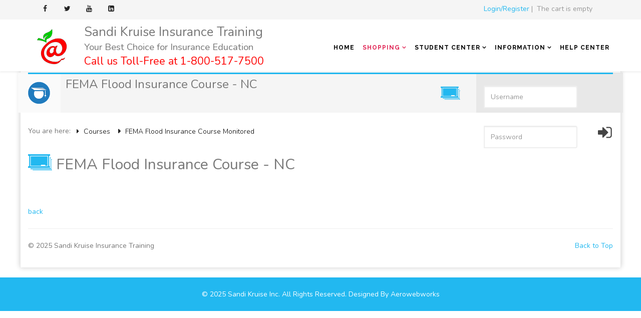

--- FILE ---
content_type: text/html; charset=utf-8
request_url: https://www.kruise.com/courses/610-fema-flood-insurance-course-monitored/preview
body_size: 9585
content:
<!DOCTYPE html>
<html xmlns="http://www.w3.org/1999/xhtml" xml:lang="en-gb" lang="en-gb" dir="ltr">
<head>
		<meta name="viewport" content="width=device-width, initial-scale=1.0" />
	<base href="https://www.kruise.com/courses/610-fema-flood-insurance-course-monitored/preview" />
	<meta http-equiv="content-type" content="text/html; charset=utf-8" />
	<title>Online Courses</title>
	<link href="/templates/joomlalms/favicon.ico" rel="shortcut icon" type="image/vnd.microsoft.icon" />
	<link href="/media/com_joomla_lms/assets/css/style.css?3109221" rel="stylesheet" type="text/css" />
	<link href="/media/com_joomla_lms/assets/css/jlmsicons/style.css?3109221" rel="stylesheet" type="text/css" />
	<link href="/media/com_joomla_lms/assets/css/stylefix.css?3109221" rel="stylesheet" type="text/css" />
	<link href="/media/jui/css/chosen.css?e9a56755b458b4c4a09c844b34789095" rel="stylesheet" type="text/css" />
	<link href="https://www.kruise.com/components/com_joomla_lms/lms_css/jlms_107.css?v=3109221" rel="stylesheet" type="text/css" />
	<link href="/plugins/system/jce/css/content.css?aa754b1f19c7df490be4b958cf085e7c" rel="stylesheet" type="text/css" />
	<link href="/templates/joomlalms/css/template.css" rel="stylesheet" type="text/css" />
	<link href="/templates/joomlalms/css/styleslmsforprint.css" rel="stylesheet" type="text/css" media="print" />
	<link href="/templates/joomlalms/css/schema_17.css?31092211766965918" rel="stylesheet" type="text/css" />
	<link href="/media/com_widgetkit/css/site.css" rel="stylesheet" type="text/css" id="widgetkit-site-css" />
	<script type="application/json" class="joomla-script-options new">{"csrf.token":"ff70bbbb06450d8eff7787e32602ef4e","system.paths":{"root":"","base":""}}</script>
	<script src="/media/jui/js/jquery.min.js?e9a56755b458b4c4a09c844b34789095" type="text/javascript"></script>
	<script src="/media/jui/js/jquery-noconflict.js?e9a56755b458b4c4a09c844b34789095" type="text/javascript"></script>
	<script src="/media/system/js/mootools-core.js?e9a56755b458b4c4a09c844b34789095" type="text/javascript"></script>
	<script src="/media/system/js/core.js?e9a56755b458b4c4a09c844b34789095" type="text/javascript"></script>
	<script src="/media/system/js/mootools-more.js?e9a56755b458b4c4a09c844b34789095" type="text/javascript"></script>
	<script src="/media/jui/js/jquery-migrate.min.js?e9a56755b458b4c4a09c844b34789095" type="text/javascript"></script>
	<script src="/media/jui/js/chosen.jquery.min.js?e9a56755b458b4c4a09c844b34789095" type="text/javascript"></script>
	<script src="/media/jui/js/bootstrap.min.js?e9a56755b458b4c4a09c844b34789095" type="text/javascript"></script>
	<script src="https://www.kruise.com/components/com_joomla_lms/includes/js/jlms_106.js" type="text/javascript"></script>
	<script src="/templates/joomlalms/js/template.js" type="text/javascript"></script>
	<script src="/media/com_joomla_lms/assets/js/bootstrap3fix.js?3109221" type="text/javascript"></script>
	<script src="/media/com_widgetkit/js/maps.js" defer="defer" type="text/javascript"></script>
	<script src="/media/com_widgetkit/lib/uikit/dist/js/uikit.min.js" type="text/javascript"></script>
	<script src="/media/com_widgetkit/lib/uikit/dist/js/uikit-icons.min.js" type="text/javascript"></script>
	<script type="text/javascript">
jQuery(document).ready(function(){ jQuery('.jmoddiv').off('mouseenter mouseleave'); });var JLMS_JURI = 'https://www.kruise.com/';
	jQuery(function ($) {
		initChosen();
		$("body").on("subform-row-add", initChosen);

		function initChosen(event, container)
		{
			container = container || document;
			$(container).find("select:not(.chzn-done)").chosen({"disable_search_threshold":10,"search_contains":true,"allow_single_deselect":true,"placeholder_text_multiple":"Type or select some options","placeholder_text_single":"Select an option","no_results_text":"No results match"});
		}
	});
	
                function toogleReadmore(){
                    var toogle_readmore = $$('.toogle_readmore');
                    toogle_readmore.removeEvents('click');
                    toogle_readmore.addEvents({
                        'click': function(){
                            var next = this.getNext();
                            if((next.tagName == 'DIV' || next.tagName == 'SPAN') && next.hasClass('topic_readmore')){
                            
                                var next_Fx_show = new Fx.Morph(next, {
                                    duration: 500,
                                    transition: Fx.Transitions.Sine.easeInOut,
                                    onStart: function(){
                                        this.element.setStyles({'display': 'block', 'opacity': 0});
                                    },
                                    onComplete: function(){
                                        this.element.setStyles({'display': 'block'});
                                    }
                                });
                                var next_Fx_hide = new Fx.Morph(next, {
                                    duration: 500,
                                    transition: Fx.Transitions.Sine.easeInOut,
                                    onComplete: function(){
                                        this.element.setStyles({'display': 'none'});
                                    }
                                });
                                if(next.getStyle('display') == 'block'){
                                    hideReadmore(next, next_Fx_hide);
                                } else {
                                    showReadmore(next, next_Fx_show);
                                }
                            
                            }
                        }
                    });
                }
                function showReadmore(el, Fx){
                    Fx.start({
                        'opacity': [0, 1]
                    });
                }
                function hideReadmore(el, Fx){
                    Fx.start({
                        'opacity': [1, 0]
                    });
                }
                window.addEvent('domready', function(){
                    toogleReadmore();
                });
            jQuery(function($){ initTooltips(); $("body").on("subform-row-add", initTooltips); function initTooltips (event, container) { container = container || document;$(container).find(".hasTooltip").tooltip({"html": true,"container": "body"});} });
	</script>

				<link href='//fonts.googleapis.com/css?family=Open+Sans' rel='stylesheet' type='text/css' />
		<style type="text/css">
			h1,h2,h3,h4,h5,h6,.site-title{
				font-family: 'Open Sans', sans-serif;
			}
		</style>
				<style type="text/css">
				.nav-top .logo
		{
			background-image: url("https://www.kruise.com/templates/joomlalms/img/logo.png");
						width: 85px;
		}
		.nav-top .course-name
		{
			left: 65px;
		}
		@media (max-width: 979px) {
			.nav-top .logo {
				width: 60px;
			}
			.nav-top .course-name
			{
				left: 60px;
			}
		}
			</style>
		<!--[if lt IE 9]>
		<script src="/media/jui/js/html5.js"></script>
	<![endif]-->

		<link href="/templates/joomlalms/css/custom.css" rel="stylesheet" type="text/css" />
	<link href="/templates/xprime/css/bootstrap.min.css" rel="stylesheet" type="text/css" />
	<link href="/templates/xprime/css/font-awesome.min.css" rel="stylesheet" type="text/css" />
	<link href="/templates/xprime/css/legacy.css" rel="stylesheet" type="text/css" />
	<link href="/templates/xprime/css/template.css" rel="stylesheet" type="text/css" />
	<link href="/templates/xprime/css/presets/preset1.css" rel="stylesheet" type="text/css" class="preset" />
	<link href="/templates/xprime/css/custom.css" rel="stylesheet" type="text/css" />
	<link href="/templates/xprime/css/frontend-edit.css" rel="stylesheet" type="text/css" />
	
</head>
<body class="site fluid custom teacher noAdmin com_joomla_lms view- no-layout task-course_guest itemid-1331">

      <div class="body-wrapper">
<section id="sp-top-bar">
	<div class="container">
		<div class="row">
			<div id="sp-top2" class="col-sm-12 col-md-12">
				<div class="sp-column ">
					<div class="sp-module  col-sm-6">
						<div class="sp-module-content">
							<div class="custom">
 																	<div class="moduletable span6">
						

<div class="custom"  >
	<p> 
 
<p><a class="logintab" href="/login">Login/Register</a> | 		<div class="moduletable">
						<div class="hikashop_cart_module " id="hikashop_cart_module">
<script type="text/javascript">
window.Oby.registerAjax(["cart.updated","checkout.cart.updated"], function(params) {
	var o = window.Oby, el = document.getElementById('hikashop_cart_110');
	if(!el) return;
	if(params && params.resp && params.resp.module == 110) return;
	if(params && params.type && params.type != 'cart') return;
	o.addClass(el, "hikashop_checkout_loading");
	o.xRequest("/component/hikashop/product/cart/module_id-110/module_type-cart/tmpl-component", {update: el, mode:'POST', data:'return_url=aHR0cHM6Ly93d3cua3J1aXNlLmNvbS9jb3Vyc2VzLzYxMC1mZW1hLWZsb29kLWluc3VyYW5jZS1jb3Vyc2UtbW9uaXRvcmVkL3ByZXZpZXc%3D'}, function(xhr){
		o.removeClass(el, "hikashop_checkout_loading");
	});
});
</script>
<div id="hikashop_cart_110" class="hikashop_cart">
	<div class="hikashop_checkout_loading_elem"></div>
	<div class="hikashop_checkout_loading_spinner small_spinner small_cart"></div>
The cart is empty</div>
<div class="clear_both"></div></div>
		</div>
	</p> 
  
 </p></div>
		</div>
	
														</div>
						</div>
					</div>
					<ul class="social-icons">
						<li><a target="_blank" href="https://www.facebook.com/Sandi-Kruise-Inc-230765623602105/"><i class="fa fa-facebook"></i></a></li>
						<li><a target="_blank" href="https://twitter.com/SandiKruise"><i class="fa fa-twitter"></i></a></li>
						<li><a target="_blank" href="https://www.youtube.com/user/sandikruiseinc"><i class="fa fa-youtube"></i></a></li>
						<li><a target="_blank" href="https://www.linkedin.com/in/sandi-kruise-31535919"><i class="fa fa-linkedin"></i></a></li>
					</ul>
				</div>
			</div>
		</div>
	</div>
</section>
<header id="sp-header"><div class="container"><div class="row"><div id="sp-logo" class="col-xs-1 col-sm-1 col-md-1"><div class="sp-column "><div class="logo"><a href="/"><img class="sp-default-logo hidden-xs" src="/images/kruise_logo_big.png" alt="Sandi Kruise Insurance Training"><img class="sp-retina-logo hidden-xs" src="/images/kruise_logo_big.png" alt="Sandi Kruise Insurance Training" width="126" height="155"><img class="sp-default-logo visible-xs" src="/images/kruise_logo_mobile.png" alt="Sandi Kruise Insurance Training"></a></div></div></div><div id="sp-position1" class="col-xs-10 col-sm-5 col-md-5"><div class="sp-column "><div class="sp-module "><div class="sp-module-content">

<div class="custom"  >
	<div class="titlehead"><span class="titleh">Sandi Kruise Insurance Training</span></div>
<div class="titlesmall"><span class="titles">Your Best Choice for Insurance Education</span></div>
<div class="titlecall"><span class="titlex">Call us Toll-Free at 1-800-517-7500</span></div></div>
</div></div></div></div><div id="sp-menu" class="col-xs-1 col-sm-6 col-md-6"><div class="sp-column ">			<div class='sp-megamenu-wrapper  lms-offcanvas'>
				<a id="offcanvas-toggler" class="visible-sm visible-xs" href="#"><i class="fa fa-bars"></i></a>
				<ul class="sp-megamenu-parent menu-fade hidden-sm hidden-xs"><li class="sp-menu-item"><a  href="/"  >Home</a></li><li class="sp-menu-item sp-has-child active"><a  href="javascript:void(0);"  >Shopping</a><div class="sp-dropdown sp-dropdown-main sp-menu-right" style="width: 240px;"><div class="sp-dropdown-inner"><ul class="sp-dropdown-items"><li class="sp-menu-item"><a  href="/shopping/purchase-an-annual-subscription"  >Purchase An Annual Subscription</a></li><li class="sp-menu-item sp-has-child current-item active"><a  href="/shopping/purchase-courses"  >Purchase Courses</a><div class="sp-dropdown sp-dropdown-sub sp-menu-right" style="width: 240px;"><div class="sp-dropdown-inner"><ul class="sp-dropdown-items"><li class="sp-menu-item"><a  href="/shopping/purchase-courses/alabama"  >Alabama</a></li><li class="sp-menu-item"><a  href="/shopping/purchase-courses/alaska"  >Alaska</a></li><li class="sp-menu-item"><a  href="/shopping/purchase-courses/arizona"  >Arizona</a></li><li class="sp-menu-item"><a  href="/shopping/purchase-courses/arkansas"  >Arkansas</a></li><li class="sp-menu-item"><a  href="/shopping/purchase-courses/california"  >California</a></li><li class="sp-menu-item"><a  href="/shopping/purchase-courses/colorado"  >Colorado</a></li><li class="sp-menu-item"><a  href="/shopping/purchase-courses/connecticut"  >Connecticut</a></li><li class="sp-menu-item"><a  href="/shopping/purchase-courses/delaware"  >Delaware</a></li><li class="sp-menu-item"><a  href="/shopping/purchase-courses/district-of-columbia"  >District-of-columbia</a></li><li class="sp-menu-item"><a  href="/shopping/purchase-courses/florida"  >Florida</a></li><li class="sp-menu-item"><a  href="/shopping/purchase-courses/georgia"  >Georgia</a></li><li class="sp-menu-item"><a  href="/shopping/purchase-courses/guam"  >Guam</a></li><li class="sp-menu-item"><a  href="/shopping/purchase-courses/hawaii"  >Hawaii</a></li><li class="sp-menu-item"><a  href="/shopping/purchase-courses/ldaho"  >ldaho</a></li><li class="sp-menu-item"><a  href="/shopping/purchase-courses/illinois"  >Illinois</a></li><li class="sp-menu-item"><a  href="/shopping/purchase-courses/indiana"  >Indiana</a></li><li class="sp-menu-item"><a  href="/shopping/purchase-courses/iowa"  >Iowa</a></li><li class="sp-menu-item"><a  href="/shopping/purchase-courses/kansas"  >Kansas</a></li><li class="sp-menu-item"><a  href="/shopping/purchase-courses/kentucky"  >Kentucky</a></li><li class="sp-menu-item"><a  href="/shopping/purchase-courses/louisiana"  >Louisiana</a></li><li class="sp-menu-item"><a  href="/shopping/purchase-courses/maine"  >Maine</a></li><li class="sp-menu-item"><a  href="/shopping/purchase-courses/maryland"  >Maryland</a></li><li class="sp-menu-item"><a  href="/shopping/purchase-courses/massachusetts"  >Massachusetts</a></li><li class="sp-menu-item"><a  href="/shopping/purchase-courses/michigan"  >Michigan</a></li><li class="sp-menu-item"><a  href="/shopping/purchase-courses/minnesota"  >Minnesota</a></li><li class="sp-menu-item"><a  href="/shopping/purchase-courses/mississippi"  >Mississippi</a></li><li class="sp-menu-item"><a  href="/shopping/purchase-courses/missouri"  >Missouri</a></li><li class="sp-menu-item"><a  href="/shopping/purchase-courses/montana"  >Montana</a></li><li class="sp-menu-item"><a  href="/shopping/purchase-courses/nebraska"  >Nebraska</a></li><li class="sp-menu-item"><a  href="/shopping/purchase-courses/nevada"  >Nevada</a></li><li class="sp-menu-item"><a  href="/shopping/purchase-courses/new-hampshire"  >New Hampshire</a></li><li class="sp-menu-item"><a  href="/shopping/purchase-courses/new-jersey"  >New Jersey</a></li><li class="sp-menu-item"><a  href="/shopping/purchase-courses/new-mexico"  >New Mexico</a></li><li class="sp-menu-item"><a  href="/shopping/purchase-courses/new-york"  >New York</a></li><li class="sp-menu-item"><a  href="/shopping/purchase-courses/north-carolina"  >North Carolina</a></li><li class="sp-menu-item"><a  href="/shopping/purchase-courses/north-dakota"  >North Dakota</a></li><li class="sp-menu-item"><a  href="/shopping/purchase-courses/northern-mariana-islands"  >Northern Mariana Islands</a></li><li class="sp-menu-item"><a  href="/shopping/purchase-courses/ohio"  >Ohio</a></li><li class="sp-menu-item"><a  href="/shopping/purchase-courses/oklahoma"  >Oklahoma</a></li><li class="sp-menu-item"><a  href="/shopping/purchase-courses/oregon"  >Oregon</a></li><li class="sp-menu-item"><a  href="/shopping/purchase-courses/pennsylvania"  >Pennsylvania</a></li><li class="sp-menu-item"><a  href="/shopping/purchase-courses/puerto-rico"  >Puerto Rico</a></li><li class="sp-menu-item"><a  href="/shopping/purchase-courses/rhode-island"  >Rhode Island</a></li><li class="sp-menu-item"><a  href="/shopping/purchase-courses/south-carolina"  >South Carolina</a></li><li class="sp-menu-item"><a  href="/shopping/purchase-courses/south-dakota"  >South Dakota</a></li><li class="sp-menu-item"><a  href="/shopping/purchase-courses/tennessee"  >Tennessee</a></li><li class="sp-menu-item"><a  href="/shopping/purchase-courses/texas"  >Texas</a></li><li class="sp-menu-item"><a  href="/shopping/purchase-courses/utah"  >Utah</a></li><li class="sp-menu-item"><a  href="/shopping/purchase-courses/vermont"  >Vermont</a></li><li class="sp-menu-item"><a  href="/shopping/purchase-courses/virginia"  >Virginia</a></li><li class="sp-menu-item"><a  href="/shopping/purchase-courses/virgin-islands-of-the-us"  >Virgin Islands of the US</a></li><li class="sp-menu-item"><a  href="/shopping/purchase-courses/washington"  >Washington</a></li><li class="sp-menu-item"><a  href="/shopping/purchase-courses/west-virginia"  >West Virginia</a></li><li class="sp-menu-item"><a  href="/shopping/purchase-courses/wisconsin"  >Wisconsin</a></li><li class="sp-menu-item"><a  href="/shopping/purchase-courses/wyoming"  >Wyoming</a></li></ul></div></div></li><li class="sp-menu-item sp-has-child"><div class="sp-dropdown sp-dropdown-sub sp-menu-right" style="width: 240px;"><div class="sp-dropdown-inner"><ul class="sp-dropdown-items"><li class="sp-menu-item"><a  href="/shopping/purchase-subscriptions/alabama-subscription"  >Alabama Subscription</a></li><li class="sp-menu-item"><a  href="/shopping/purchase-subscriptions/alaska-subscription"  >Alaska Subscription</a></li><li class="sp-menu-item"><a  href="/shopping/purchase-subscriptions/arizona-subscription"  >Arizona Subscription</a></li><li class="sp-menu-item"><a  href="/shopping/purchase-subscriptions/arkansas-subscription"  >Arkansas Subscription</a></li><li class="sp-menu-item"><a  href="/shopping/purchase-subscriptions/colorado-subscription"  >colorado Subscription</a></li><li class="sp-menu-item"><a  href="/shopping/purchase-subscriptions/connecticut-subscription"  >Connecticut Subscription</a></li><li class="sp-menu-item"><a  href="/shopping/purchase-subscriptions/delaware-subscription"  >Delaware Subscription</a></li><li class="sp-menu-item"><a  href="/shopping/purchase-subscriptions/district-of-columbia-subscription"  >District of Columbia Subscription</a></li><li class="sp-menu-item"><a  href="/shopping/purchase-subscriptions/florida-subscription"  >Florida Subscription</a></li><li class="sp-menu-item"><a  href="/shopping/purchase-subscriptions/georgia-subscription"  >Georgia Subscription</a></li><li class="sp-menu-item"><a  href="/shopping/purchase-subscriptions/hawaii-subscription"  >Hawaii Subscription</a></li><li class="sp-menu-item"><a  href="/shopping/purchase-subscriptions/idaho-subscription"  >Idaho Subscription</a></li><li class="sp-menu-item"><a  href="/shopping/purchase-subscriptions/illinois-subscription"  >Illinois Subscription</a></li><li class="sp-menu-item"><a  href="/shopping/purchase-subscriptions/iowa-subscription"  >Iowa Subscription</a></li><li class="sp-menu-item"><a  href="/shopping/purchase-subscriptions/kansas-subscription"  >Kansas Subscription</a></li><li class="sp-menu-item"><a  href="/shopping/purchase-subscriptions/kentucky-subscription"  >Kentucky Subscription</a></li><li class="sp-menu-item"><a  href="/shopping/purchase-subscriptions/louisiana-subscription"  >Louisiana Subscription</a></li><li class="sp-menu-item"><a  href="/shopping/purchase-subscriptions/maine-subscription"  >Maine Subscription</a></li><li class="sp-menu-item"><a  href="/shopping/purchase-subscriptions/massachusetts-subscription"  >Massachusetts Subscription</a></li><li class="sp-menu-item"><a  href="/shopping/purchase-subscriptions/michigan-subscription"  >Michigan Subscription</a></li><li class="sp-menu-item"><a  href="/shopping/purchase-subscriptions/mississippi-subscription"  >Mississippi Subscription</a></li><li class="sp-menu-item"><a  href="/shopping/purchase-subscriptions/missouri-subscription"  >Missouri Subscription</a></li><li class="sp-menu-item"><a  href="/shopping/purchase-subscriptions/montana-subscription"  >Montana Subscription</a></li><li class="sp-menu-item"><a  href="/shopping/purchase-subscriptions/nevada-subscription"  >Nevada Subscription</a></li><li class="sp-menu-item"><a  href="/shopping/purchase-subscriptions/new-hampshire-subscription"  >New Hampshire Subscription</a></li><li class="sp-menu-item"><a  href="/shopping/purchase-subscriptions/new-jersey-subscription"  >New Jersey Subscription</a></li><li class="sp-menu-item"><a  href="/shopping/purchase-subscriptions/new-mexico-subscription"  >New Mexico Subscription</a></li><li class="sp-menu-item"><a  href="/shopping/purchase-subscriptions/new-york-subscription"  >New York Subscription</a></li><li class="sp-menu-item"><a  href="/shopping/purchase-subscriptions/north-carolina-subscription"  >North Carolina Subscription</a></li><li class="sp-menu-item"><a  href="/shopping/purchase-subscriptions/north-dakota-subscription"  >North Dakota Subscription</a></li><li class="sp-menu-item"><a  href="/shopping/purchase-subscriptions/oklahoma-subscription"  >Oklahoma Subscription</a></li><li class="sp-menu-item"><a  href="/shopping/purchase-subscriptions/oregon-subscription">Oregon Subscription</a></li><li class="sp-menu-item"><a  href="/shopping/purchase-subscriptions/pennsylvania-subscription"  >Pennsylvania Subscription</a></li><li class="sp-menu-item"><a  href="/shopping/purchase-subscriptions/rhode-island-subscription"  >Rhode Island Subscription</a></li><li class="sp-menu-item"><a  href="/shopping/purchase-subscriptions/south-carolina-subscription"  >South Carolina Subscription</a></li><li class="sp-menu-item"><a  href="/shopping/purchase-subscriptions/south-dakota-subscription"  >South Dakota Subscription</a></li><li class="sp-menu-item"><a  href="/shopping/purchase-subscriptions/tennessee-subscription"  >Tennessee Subscription</a></li><li class="sp-menu-item"><a  href="/shopping/purchase-subscriptions/utah-subscription"  >Utah Subscription</a></li><li class="sp-menu-item"><a  href="/shopping/purchase-subscriptions/vermont-subscription"  >Vermont Subscription</a></li><li class="sp-menu-item"><a  href="/shopping/purchase-subscriptions/virginia-subscription"  >Virginia Subscription</a></li><li class="sp-menu-item"><a  href="/shopping/purchase-subscriptions/washington-subscription"  >Washington Subscription</a></li><li class="sp-menu-item"><a  href="/shopping/purchase-subscriptions/wisconsin-subscription"  >WISCONSIN Subscription</a></li><li class="sp-menu-item"><a  href="/shopping/purchase-subscriptions/wyoming-subscription"  >Wyoming Subscription</a></li></ul></div></div></li><li class="sp-menu-item sp-has-child"><a  href="/shopping/longterm-care-and-partnership"  >Longterm Care and Partnership</a><div class="sp-dropdown sp-dropdown-sub sp-menu-right" style="width: 240px;"><div class="sp-dropdown-inner"><ul class="sp-dropdown-items"><li class="sp-menu-item"><a  href="/shopping/longterm-care-and-partnership/alabama-ltc"  >Alabama LTC</a></li><li class="sp-menu-item"><a  href="/shopping/longterm-care-and-partnership/alaska-ltc"  >Alaska LTC</a></li><li class="sp-menu-item"><a  href="/shopping/longterm-care-and-partnership/arizona-ltc"  >Arizona LTC</a></li><li class="sp-menu-item"><a  href="/shopping/longterm-care-and-partnership/arkansas-ltc"  >Arkansas Ltc</a></li><li class="sp-menu-item"><a  href="/shopping/longterm-care-and-partnership/california-ltc"  >California Ltc</a></li><li class="sp-menu-item"><a  href="/shopping/longterm-care-and-partnership/colorado-ltc"  >Colorado Ltc</a></li><li class="sp-menu-item"><a  href="/shopping/longterm-care-and-partnership/delaware-ltc"  >Delaware Ltc</a></li><li class="sp-menu-item"><a  href="/shopping/longterm-care-and-partnership/florida-ltc"  >Florida Ltc</a></li><li class="sp-menu-item"><a  href="/shopping/longterm-care-and-partnership/georgia-ltc"  >Georgia Ltc</a></li><li class="sp-menu-item"><a  href="/shopping/longterm-care-and-partnership/hawaii-ltc"  >Hawaii Ltc</a></li><li class="sp-menu-item"><a  href="/shopping/longterm-care-and-partnership/idaho-ltc"  >Idaho Ltc</a></li><li class="sp-menu-item"><a  href="/shopping/longterm-care-and-partnership/district-of-columbia-ltc"  >District of Columbia Ltc</a></li><li class="sp-menu-item"><a  href="/shopping/longterm-care-and-partnership/connecticut-ltc"  >Connecticut Ltc</a></li><li class="sp-menu-item"><a  href="/shopping/longterm-care-and-partnership/illinois-ltc"  >Illinois Ltc</a></li><li class="sp-menu-item"><a  href="/shopping/longterm-care-and-partnership/iowa-ltc"  >Iowa Ltc</a></li><li class="sp-menu-item"><a  href="/shopping/longterm-care-and-partnership/kansas-ltc"  >Kansas Ltc </a></li><li class="sp-menu-item"><a  href="/shopping/longterm-care-and-partnership/kentucky-ltc"  >Kentucky Ltc</a></li><li class="sp-menu-item"><a  href="/shopping/longterm-care-and-partnership/louisiana-ltc"  >Louisiana Ltc</a></li><li class="sp-menu-item"><a  href="/shopping/longterm-care-and-partnership/maine-ltc"  >Maine Ltc</a></li><li class="sp-menu-item"><a  href="/shopping/longterm-care-and-partnership/maryland-ltc"  >Maryland Ltc</a></li><li class="sp-menu-item"><a  href="/shopping/longterm-care-and-partnership/massachusetts-ltc"  >Massachusetts Ltc</a></li><li class="sp-menu-item"><a  href="/shopping/longterm-care-and-partnership/michigan-ltc"  >Michigan Ltc</a></li><li class="sp-menu-item"><a  href="/shopping/longterm-care-and-partnership/minnesota-ltc"  >Minnesota Ltc</a></li><li class="sp-menu-item"><a  href="/shopping/longterm-care-and-partnership/mississippi-ltc"  >Mississippi Ltc</a></li><li class="sp-menu-item"><a  href="/shopping/longterm-care-and-partnership/missouri-ltc"  >Missouri Ltc</a></li><li class="sp-menu-item"><a  href="/shopping/longterm-care-and-partnership/montana-ltc"  >Montana Ltc</a></li><li class="sp-menu-item"><a  href="/shopping/longterm-care-and-partnership/nebraska-ltc"  >Nebraska Ltc</a></li><li class="sp-menu-item"><a  href="/shopping/longterm-care-and-partnership/nevada-ltc"  >Nevada Ltc</a></li><li class="sp-menu-item"><a  href="/shopping/longterm-care-and-partnership/new-hampshire-ltc"  >New Hampshire Ltc</a></li><li class="sp-menu-item"><a  href="/shopping/longterm-care-and-partnership/new-jersey-ltc"  >New Jersey Ltc</a></li><li class="sp-menu-item"><a  href="/shopping/longterm-care-and-partnership/new-mexico-ltc"  >New Mexico Ltc</a></li><li class="sp-menu-item"><a  href="/shopping/longterm-care-and-partnership/new-york-ltc"  >New York Ltc </a></li><li class="sp-menu-item"><a  href="/shopping/longterm-care-and-partnership/north-carolina-ltc"  >North Carolina Ltc</a></li><li class="sp-menu-item"><a  href="/shopping/longterm-care-and-partnership/north-dakota-ltc"  >North Dakota Ltc</a></li><li class="sp-menu-item"><a  href="/shopping/longterm-care-and-partnership/ohio-ltc"  >Ohio Ltc</a></li><li class="sp-menu-item"><a  href="/shopping/longterm-care-and-partnership/oklahoma-ltc"  >Oklahoma Ltc</a></li><li class="sp-menu-item"><a  href="/shopping/longterm-care-and-partnership/oregon-ltc"  >Oregon Ltc</a></li><li class="sp-menu-item"><a  href="/shopping/longterm-care-and-partnership/pennsylvania-ltc"  >Pennsylvania Ltc</a></li><li class="sp-menu-item"><a  href="/shopping/longterm-care-and-partnership/rhode-island-ltc"  >Rhode Island Ltc</a></li><li class="sp-menu-item"><a  href="/shopping/longterm-care-and-partnership/south-dakota-ltc"  >South Dakota Ltc</a></li><li class="sp-menu-item"><a  href="/shopping/longterm-care-and-partnership/south-carolina-ltc"  >South Carolina Ltc</a></li><li class="sp-menu-item"><a  href="/shopping/longterm-care-and-partnership/tennessee-ltc"  >Tennessee Ltc</a></li><li class="sp-menu-item"><a  href="/shopping/longterm-care-and-partnership/texas-ltc"  >Texas Ltc</a></li><li class="sp-menu-item"><a  href="/shopping/longterm-care-and-partnership/utah-ltc"  >Utah Ltc</a></li><li class="sp-menu-item"><a  href="/shopping/longterm-care-and-partnership/vermont-ltc"  >Vermont Ltc</a></li><li class="sp-menu-item"><a  href="/shopping/longterm-care-and-partnership/virginia-ltc"  >Virginia Ltc</a></li><li class="sp-menu-item"><a  href="/shopping/longterm-care-and-partnership/washington-ltc"  >Washington Ltc</a></li><li class="sp-menu-item"><a  href="/shopping/longterm-care-and-partnership/west-virginia-ltc"  >West Virginia Ltc</a></li><li class="sp-menu-item"><a  href="/shopping/longterm-care-and-partnership/wisconsin-ltc"  >Wisconsin Ltc</a></li><li class="sp-menu-item"><a  href="/shopping/longterm-care-and-partnership/wyoming-ltc"  >Wyoming Ltc</a></li></ul></div></div></li><li class="sp-menu-item"><a  href="/shopping/cfp-or-pace-credit"  >CFP or PACE Credit</a></li><li class="sp-menu-item"><a  href="/shopping/view-my-orders"  >View My Orders</a></li></ul></div></div></li><li class="sp-menu-item sp-has-child"><a  href="javascript:void(0);"  >Student Center</a><div class="sp-dropdown sp-dropdown-main sp-menu-right" style="width: 240px;"><div class="sp-dropdown-inner"><ul class="sp-dropdown-items"><li class="sp-menu-item"><a  href="/courses"  >My Courses</a></li><li class="sp-menu-item"><a  href="/view-certificates"  >View Certificates</a></li><li class="sp-menu-item"><a  href="/student-center/view-my-account"  >View My Account</a></li></ul></div></div></li><li class="sp-menu-item sp-has-child"><a  href="/information"  >Information</a><div class="sp-dropdown sp-dropdown-main sp-menu-right" style="width: 240px;"><div class="sp-dropdown-inner"><ul class="sp-dropdown-items"><li class="sp-menu-item"><a  href="/information/what-s-new"  >What's New</a></li><li class="sp-menu-item"><a  href="/information/about-us"  >About Us</a></li><li class="sp-menu-item"><a  href="/information/partners"  >Partners</a></li><li class="sp-menu-item"><a  href="/information/job-opportunities"  >Job Opportunities</a></li></ul></div></div></li><li class="sp-menu-item"><a  href="/help-center"  >Help Center</a></li></ul>			</div>
		</div></div></div></div></header>
	
	<!-- Body -->
	<div class="body">
		<div class="container-fluid">
			
						<!-- Top Navigation -->

			<nav id="nav" class="navigation nav-top row-fluid custom">
				<div class="nav-top-border-ghost"></div>
				<a class="no-print" href="https://www.kruise.com/"><div class="logo"></div>
</a><div class="course-name">
	<h1>
		FEMA Flood Insurance Course - NC	</h1>
</div>

				<div class="nav-main text-right">
					<ul class="nav-global span9">
			<li>
						<a href="/view-certificates">
								<i class="jlmsicon-courses hasTooltip" data-placement="bottom" title="Courses"></i>
			</a>
					</li>
		</ul>
					<ul class="my-account span3">
	<li>
		<a class="jlmsico-a logged-off" href="javascript:void(0);" onclick="jQuery('.my-account .login-form-jlms-outter').toggleClass('hidden'); jQuery('.my-account').toggleClass('login');">
			<i class="jlmsicon-user jlms-icon-profile"></i>
		</a>
		<div class="login-form-jlms-outter hidden">
			<form action="/courses/610-fema-flood-insurance-course-monitored" method="post" id="loginForm" name="loginForm" class="form-horizontal">
				<div class="row-fluid">
					<div class="input-prepend">
	                    <input id="modlgn-username" name="username" class="input-small" tabindex="0" size="18" placeholder="Username" type="text" />
	                </div>
	                <div class="input-prepend">
	                    <input id="modlgnPasswd" type="password" name="password" class="input-small" tabindex="0" size="18" placeholder="Password" />
					</div>
				</div>

				<input type="hidden" name="option" value="com_users" />
				<input type="hidden" name="task" value="user.login" />
				<input type="hidden" name="return" value="aHR0cHM6Ly93d3cua3J1aXNlLmNvbS9jb3Vyc2VzLzYxMC1mZW1hLWZsb29kLWluc3VyYW5jZS1jb3Vyc2UtbW9uaXRvcmVkL3ByZXZpZXc=" />
				<input type="hidden" name="ff70bbbb06450d8eff7787e32602ef4e" value="1" />
				<button type="submit" class="hidden">Log in</button>
			</form>
		</div>
	</li>
	<li>
		<a href="javascript: void(0);" onclick="document.loginForm.submit();">
			<i class="jlmsicon-log-in jlms-icon-profile hasTooltip" title="" data-placement="bottom" data-original-title="Log in"></i>
		</a>
	</li>
</ul>
				</div>
				<div class="nav-icon text-center">
					<i class="jlmsicon-menu-expand jlms-icon-profile"></i>
				</div>
			</nav>
			<div class="nav-top-fixer">
										
												
			<div class="row-fluid">

				<main id="content" role="main" class="span12">
				<!-- Begin Content -->
				<div aria-label="Breadcrumbs" role="navigation">
	<ul itemscope itemtype="https://schema.org/BreadcrumbList" class="breadcrumb">
					<li>
				You are here: &#160;
			</li>
		
						<li itemprop="itemListElement" itemscope itemtype="https://schema.org/ListItem">
											<a itemprop="item" href="/courses" class="pathway"><span itemprop="name">Courses</span></a>
					
											<span class="divider">
							<img src="/media/system/images/arrow.png" alt="" />						</span>
										<meta itemprop="position" content="1">
				</li>
							<li itemprop="itemListElement" itemscope itemtype="https://schema.org/ListItem" class="active">
					<span itemprop="name">
						FEMA Flood Insurance Course Monitored					</span>
					<meta itemprop="position" content="2">
				</li>
				</ul>
</div>

				<div id="system-message-container">
	</div>

				
				<h2>
	<span class="jlms-icon-large jlmsicon-courses"></span>	
	FEMA Flood Insurance Course - NC</h2>    				<table cellpadding="0" cellspacing="0" border="0" width="100%" id="jlms_course_desc_guest">
    					    					<tr>
    						<td>
    						    						</td>
    					</tr>
    					    				</table>
    					<br /><br /><a class="back_button" href="/courses/610-fema-flood-insurance-course-monitored">back</a>
					
				<!-- End Content -->
				</main>
							</div>
						</div>
						<!-- Footer -->
			<footer class="footer" role="contentinfo">
				<hr>
								
				<p class="pull-right">
					<a href="#top" id="back-top">
						Back to Top					</a>
				</p>
				<p>
					&copy; 2025 Sandi Kruise Insurance Training		
				</p>
			</footer>
		</div>
	</div>
	
	<script type="text/javascript">
		jQuery(function ($) {
			var elNav = $('#nav');
			var elNavSide = $('.nav-side');
			var elNavTopFixer = $('.nav-top-fixer');
			var elNavTop = $('.nav-top');
			var elShowHide = $('.show-hide');
			var elNavIcon = $('.nav-icon');
			var elLogo = $('.logo');
			var elFooter = $('.footer');

			var selectorBuilderSteps = '.nav.nav-pills.steps';
			var elBuilderSteps = $(selectorBuilderSteps).eq(0);

			var selectorContentToolbar = '#content .btn-toolbar.control-group.joomlalms-content-toolbar';
			var elContentToolbar = $(selectorContentToolbar).eq(0);
			var elContentToolbarWidth = elContentToolbar.outerWidth();

			$(window).on('load resize', function(){
				if (elNavSide.length) {
					var elNavTopFixerPositionTop = elNavTopFixer.innerHeight() - elNavTopFixer.height();
					var elNavSidePositionTop = elNavSide.offset().top;
					var substraction = elNavSidePositionTop - elNavTopFixerPositionTop;
					elNavTopFixer.css('min-height', substraction + elNavSide.outerHeight(true));
				}

//				if (elBuilderSteps.length) {
//					elNavSide.css('top', elBuilderSteps.offset().top + elBuilderSteps.innerHeight());
//				}
			});

			elShowHide.click(function () {
				elNavSide.toggleClass('expanded');
			});

			elNavIcon.click(function () {
				elNavTop.toggleClass('tablet');
				elLogo.toggleClass('hidden-phone');
			});

			checkAffix();

			function checkAffix() {
				var heightBuilderSteps = elBuilderSteps.length ? elBuilderSteps.outerHeight() : 0;
				var heightContentToolbar = elContentToolbar.outerHeight();
				var wHeight = $(window).outerHeight(true);
				var dHeight = $(document).outerHeight(true);
				var dHeightScrollWithoutAffixEls = dHeight - heightBuilderSteps - heightContentToolbar;
				var difference = dHeightScrollWithoutAffixEls - wHeight;
				var run = difference > 0 && difference > (heightBuilderSteps + heightContentToolbar);

				if (run) {
					runAffix();
				}
			}

			function runAffix() {
				var elContentToolbar = $(selectorContentToolbar).eq(0);
				var elContentToolbarOuterHeight = elContentToolbar.outerHeight();
				var elContentToolbarOuterHeightTrue = elContentToolbar.outerHeight(true);

				var elNavOuterHeight = elNav.outerHeight();
				var elNavOuterHeightTrue = elNav.outerHeight(true);
				var elBuilderStepsOuterHeight = elBuilderSteps.outerHeight();
				var elBuilderStepsOuterHeightTrue = elBuilderSteps.outerHeight(true);

				var elFooterOuterHeightTrue = elFooter.outerHeight(true);

				if (elContentToolbar.length) {
					var right = $(document).width() - (elContentToolbar.offset().left + elContentToolbar.outerWidth());

					if (
							elContentToolbar.parent().css('text-align') == 'right'
							|| elContentToolbar.parent().hasClass('pull-right')
							|| elContentToolbar.parent().data('align') == 'right'
					) {
						elContentToolbar.css('right', right);
					}
				}

				if (elBuilderSteps.length) {
					var elBuilderStepsOffsetTop = elBuilderSteps.offset().top;

					var affixBuilderSteps = elBuilderSteps.affix({
						offset: {
							top: function () {
								if (elBuilderSteps.length) {
									var top = elBuilderStepsOffsetTop - elNavOuterHeightTrue + parseInt(elNav.css('margin-bottom')) * 2;
									return (this.top = top);
								}
							},
							bottom: function () {
								return (this.bottom = elFooterOuterHeightTrue)
							}
						}
					});
				}

				if (elContentToolbar.length) {
					var elContentToolbarOffsetTop = elContentToolbar.offset().top;

					if (elBuilderSteps.hasClass('affix')) {
						elBuilderStepsOuterHeight = 0;
						elBuilderStepsOuterHeightTrue = 0;
					}

					var affixContentToolbar = elContentToolbar.affix({
						offset: {
							top: function () {
								if (elBuilderSteps.length && jQuery(window).width() >= 768) {
									var top = elContentToolbarOffsetTop - parseInt((elContentToolbarOuterHeightTrue - elContentToolbarOuterHeight)) - elNavOuterHeightTrue - elBuilderStepsOuterHeightTrue;
								} else {
									var top = elContentToolbarOffsetTop - elNavOuterHeightTrue + parseInt(elNav.css('margin-bottom')) * 2;
								}
								return (this.top = top);
							},
							bottom: function () {
								return (this.bottom = elFooterOuterHeightTrue);
							}
						}
					});
				}

				if (typeof affixBuilderSteps == 'object') {
					attachContentToolbarToBuilderSteps();
				}
			}

			function attachContentToolbarToBuilderSteps() {
				elContentToolbar.css({
					'width': elContentToolbarWidth + 'px'
				});

				if (elBuilderSteps.length) {
					if (jQuery(window).width() >= 768) {
						elContentToolbar.css({
							'top': elBuilderSteps.outerHeight() + 'px',
						});
					} else {
						elContentToolbar.css({
							'top': elNavTop.outerHeight(true) + 'px',
						});
					}
				}
			}

			var ajaxEventsHandler = function () {
				runAffix();
				$('.btn-lpath-contents, .btn-quiz-contents').on('click', function () {
					$("html, body").animate({scrollTop: 0}, 450);
				})
			}

			$('body').on('onLPathAfterSuccessfullResponseProcess onLPathQuizAfterSuccessfullResponseProcess onQuizAfterSuccessfullResponseProcess onQuizAfterUpdateTaskDivHtml', ajaxEventsHandler);
		});
	</script>


<footer id="sp-footer">
				<div class="container">
					<div class="row">
						<div id="sp-footer1" class="col-sm-12 col-md-12">
							<div class="sp-column ">
								<span class="sp-copyright">© 2025 Sandi Kruise Inc. All Rights Reserved. Designed By Aerowebworks</span></div></div></div></div></footer>
        <script>
jQuery(document).ready(function(){
  jQuery(".lms-offcanvas #offcanvas-toggler .fa.fa-bars").click(function(){
    jQuery("body").addClass("offcanvas");
  });
      
      jQuery(".close-offcanvas .fa.fa-remove").click(function(){
    jQuery("body").removeClass("offcanvas");
  });  
});
</script>
</div>

      <div class="offcanvas-overlay"></div>
      <div class="offcanvas-menu">
                        <a href="#" class="close-offcanvas"><i class="fa fa-remove"></i></a>
                        <div class="offcanvas-inner">
<div class="sp-module _menu"><div class="sp-module-content"><ul class="nav menu">
<li class="item-101  current active"><a href="/"> Home</a></li><li class="item-443  divider deeper parent"><a class="separator ">Shopping</a>
<span class="offcanvas-menu-toggler collapsed" data-toggle="collapse" data-target="#collapse-menu-443"><i class="open-icon fa fa-angle-down"></i><i class="close-icon fa fa-angle-up"></i></span><ul class="collapse" id="collapse-menu-443"><li class="item-537"><a href="/shopping/purchase-an-annual-subscription"> Purchase An Annual Subscription</a></li><li class="item-503  deeper parent"><a href="/shopping/purchase-courses"> Purchase Courses</a><span class="offcanvas-menu-toggler collapsed" data-toggle="collapse" data-target="#collapse-menu-503"><i class="open-icon fa fa-angle-down"></i><i class="close-icon fa fa-angle-up"></i></span><ul class="collapse" id="collapse-menu-503"><li class="item-603"><a href="/shopping/purchase-courses/alabama"> Alabama</a></li><li class="item-605"><a href="/shopping/purchase-courses/alaska"> Alaska</a></li><li class="item-606"><a href="/shopping/purchase-courses/arizona"> Arizona</a></li><li class="item-607"><a href="/shopping/purchase-courses/arkansas"> Arkansas</a></li><li class="item-602"><a href="/shopping/purchase-courses/california"> California</a></li><li class="item-608"><a href="/shopping/purchase-courses/colorado"> Colorado</a></li><li class="item-609"><a href="/shopping/purchase-courses/connecticut"> Connecticut</a></li><li class="item-610"><a href="/shopping/purchase-courses/delaware"> Delaware</a></li><li class="item-611"><a href="/shopping/purchase-courses/district-of-columbia"> District-of-columbia</a></li><li class="item-612"><a href="/shopping/purchase-courses/florida"> Florida</a></li><li class="item-604"><a href="/shopping/purchase-courses/georgia"> Georgia</a></li><li class="item-613"><a href="/shopping/purchase-courses/guam"> Guam</a></li><li class="item-614"><a href="/shopping/purchase-courses/hawaii"> Hawaii</a></li><li class="item-615"><a href="/shopping/purchase-courses/ldaho"> ldaho</a></li><li class="item-616"><a href="/shopping/purchase-courses/illinois"> Illinois</a></li><li class="item-617"><a href="/shopping/purchase-courses/indiana"> Indiana</a></li><li class="item-618"><a href="/shopping/purchase-courses/iowa"> Iowa</a></li><li class="item-619"><a href="/shopping/purchase-courses/kansas"> Kansas</a></li><li class="item-620"><a href="/shopping/purchase-courses/kentucky"> Kentucky</a></li><li class="item-621"><a href="/shopping/purchase-courses/louisiana"> Louisiana</a></li><li class="item-622"><a href="/shopping/purchase-courses/maine"> Maine</a></li><li class="item-623"><a href="/shopping/purchase-courses/maryland"> Maryland</a></li><li class="item-624"><a href="/shopping/purchase-courses/massachusetts"> Massachusetts</a></li><li class="item-625"><a href="/shopping/purchase-courses/michigan"> Michigan</a></li><li class="item-626"><a href="/shopping/purchase-courses/minnesota"> Minnesota</a></li><li class="item-627"><a href="/shopping/purchase-courses/mississippi"> Mississippi</a></li><li class="item-628"><a href="/shopping/purchase-courses/missouri"> Missouri</a></li><li class="item-629"><a href="/shopping/purchase-courses/montana"> Montana</a></li><li class="item-630"><a href="/shopping/purchase-courses/nebraska"> Nebraska</a></li><li class="item-631"><a href="/shopping/purchase-courses/nevada"> Nevada</a></li><li class="item-632"><a href="/shopping/purchase-courses/new-hampshire"> New Hampshire</a></li><li class="item-633"><a href="/shopping/purchase-courses/new-jersey"> New Jersey</a></li><li class="item-634"><a href="/shopping/purchase-courses/new-mexico"> New Mexico</a></li><li class="item-635"><a href="/shopping/purchase-courses/new-york"> New York</a></li><li class="item-636"><a href="/shopping/purchase-courses/north-carolina"> North Carolina</a></li><li class="item-637"><a href="/shopping/purchase-courses/north-dakota"> North Dakota</a></li><li class="item-638"><a href="/shopping/purchase-courses/northern-mariana-islands"> Northern Mariana Islands</a></li><li class="item-639"><a href="/shopping/purchase-courses/ohio"> Ohio</a></li><li class="item-640"><a href="/shopping/purchase-courses/oklahoma"> Oklahoma</a></li><li class="item-641"><a href="/shopping/purchase-courses/oregon"> Oregon</a></li><li class="item-642"><a href="/shopping/purchase-courses/pennsylvania"> Pennsylvania</a></li><li class="item-643"><a href="/shopping/purchase-courses/puerto-rico"> Puerto Rico</a></li><li class="item-644"><a href="/shopping/purchase-courses/rhode-island"> Rhode Island</a></li><li class="item-645"><a href="/shopping/purchase-courses/south-carolina"> South Carolina</a></li><li class="item-646"><a href="/shopping/purchase-courses/south-dakota"> South Dakota</a></li><li class="item-647"><a href="/shopping/purchase-courses/tennessee"> Tennessee</a></li><li class="item-648"><a href="/shopping/purchase-courses/texas"> Texas</a></li><li class="item-649"><a href="/shopping/purchase-courses/utah"> Utah</a></li><li class="item-650"><a href="/shopping/purchase-courses/vermont"> Vermont</a></li><li class="item-651"><a href="/shopping/purchase-courses/virginia"> Virginia</a></li><li class="item-652"><a href="/shopping/purchase-courses/virgin-islands-of-the-us"> Virgin Islands of the US</a></li><li class="item-653"><a href="/shopping/purchase-courses/washington"> Washington</a></li><li class="item-654"><a href="/shopping/purchase-courses/west-virginia"> West Virginia</a></li><li class="item-655"><a href="/shopping/purchase-courses/wisconsin"> Wisconsin</a></li><li class="item-656"><a href="/shopping/purchase-courses/wyoming"> Wyoming</a></li></ul></li><li class="item-1923  deeper parent"><a href="/shopping/longterm-care-and-partnership"> Longterm Care and Partnership</a><span class="offcanvas-menu-toggler collapsed" data-toggle="collapse" data-target="#collapse-menu-1923"><i class="open-icon fa fa-angle-down"></i><i class="close-icon fa fa-angle-up"></i></span><ul class="collapse" id="collapse-menu-1923"><li class="item-1924"><a href="/shopping/longterm-care-and-partnership/alabama-ltc"> Alabama LTC</a></li><li class="item-1925"><a href="/shopping/longterm-care-and-partnership/alaska-ltc"> Alaska LTC</a></li><li class="item-1926"><a href="/shopping/longterm-care-and-partnership/arizona-ltc"> Arizona LTC</a></li><li class="item-1927"><a href="/shopping/longterm-care-and-partnership/arkansas-ltc"> Arkansas Ltc</a></li><li class="item-1928"><a href="/shopping/longterm-care-and-partnership/california-ltc"> California Ltc</a></li><li class="item-1929"><a href="/shopping/longterm-care-and-partnership/colorado-ltc"> Colorado Ltc</a></li><li class="item-1930"><a href="/shopping/longterm-care-and-partnership/delaware-ltc"> Delaware Ltc</a></li><li class="item-1956"><a href="/shopping/longterm-care-and-partnership/florida-ltc"> Florida Ltc</a></li><li class="item-1957"><a href="/shopping/longterm-care-and-partnership/georgia-ltc"> Georgia Ltc</a></li><li class="item-1958"><a href="/shopping/longterm-care-and-partnership/hawaii-ltc"> Hawaii Ltc</a></li><li class="item-1959"><a href="/shopping/longterm-care-and-partnership/idaho-ltc"> Idaho Ltc</a></li><li class="item-1975"><a href="/shopping/longterm-care-and-partnership/district-of-columbia-ltc"> District of Columbia Ltc</a></li><li class="item-1980"><a href="/shopping/longterm-care-and-partnership/connecticut-ltc"> Connecticut Ltc</a></li><li class="item-1981"><a href="/shopping/longterm-care-and-partnership/illinois-ltc"> Illinois Ltc</a></li><li class="item-1982"><a href="/shopping/longterm-care-and-partnership/iowa-ltc"> Iowa Ltc</a></li><li class="item-1983"><a href="/shopping/longterm-care-and-partnership/kansas-ltc"> Kansas Ltc </a></li><li class="item-1984"><a href="/shopping/longterm-care-and-partnership/kentucky-ltc"> Kentucky Ltc</a></li><li class="item-1985"><a href="/shopping/longterm-care-and-partnership/louisiana-ltc"> Louisiana Ltc</a></li><li class="item-1986"><a href="/shopping/longterm-care-and-partnership/maine-ltc"> Maine Ltc</a></li><li class="item-1987"><a href="/shopping/longterm-care-and-partnership/maryland-ltc"> Maryland Ltc</a></li><li class="item-1988"><a href="/shopping/longterm-care-and-partnership/massachusetts-ltc"> Massachusetts Ltc</a></li><li class="item-1989"><a href="/shopping/longterm-care-and-partnership/michigan-ltc"> Michigan Ltc</a></li><li class="item-1990"><a href="/shopping/longterm-care-and-partnership/minnesota-ltc"> Minnesota Ltc</a></li><li class="item-1991"><a href="/shopping/longterm-care-and-partnership/mississippi-ltc"> Mississippi Ltc</a></li><li class="item-1992"><a href="/shopping/longterm-care-and-partnership/missouri-ltc"> Missouri Ltc</a></li><li class="item-1993"><a href="/shopping/longterm-care-and-partnership/montana-ltc"> Montana Ltc</a></li><li class="item-1994"><a href="/shopping/longterm-care-and-partnership/nebraska-ltc"> Nebraska Ltc</a></li><li class="item-1995"><a href="/shopping/longterm-care-and-partnership/nevada-ltc"> Nevada Ltc</a></li><li class="item-1996"><a href="/shopping/longterm-care-and-partnership/new-hampshire-ltc"> New Hampshire Ltc</a></li><li class="item-2015"><a href="/shopping/longterm-care-and-partnership/new-jersey-ltc"> New Jersey Ltc</a></li><li class="item-1997"><a href="/shopping/longterm-care-and-partnership/new-mexico-ltc"> New Mexico Ltc</a></li><li class="item-1998"><a href="/shopping/longterm-care-and-partnership/new-york-ltc"> New York Ltc </a></li><li class="item-1999"><a href="/shopping/longterm-care-and-partnership/north-carolina-ltc"> North Carolina Ltc</a></li><li class="item-2000"><a href="/shopping/longterm-care-and-partnership/north-dakota-ltc"> North Dakota Ltc</a></li><li class="item-2001"><a href="/shopping/longterm-care-and-partnership/ohio-ltc"> Ohio Ltc</a></li><li class="item-2016"><a href="/shopping/longterm-care-and-partnership/oklahoma-ltc"> Oklahoma Ltc</a></li><li class="item-2002"><a href="/shopping/longterm-care-and-partnership/oregon-ltc"> Oregon Ltc</a></li><li class="item-2003"><a href="/shopping/longterm-care-and-partnership/pennsylvania-ltc"> Pennsylvania Ltc</a></li><li class="item-2004"><a href="/shopping/longterm-care-and-partnership/rhode-island-ltc"> Rhode Island Ltc</a></li><li class="item-2005"><a href="/shopping/longterm-care-and-partnership/south-dakota-ltc"> South Dakota Ltc</a></li><li class="item-2017"><a href="/shopping/longterm-care-and-partnership/south-carolina-ltc"> South Carolina Ltc</a></li><li class="item-2006"><a href="/shopping/longterm-care-and-partnership/tennessee-ltc"> Tennessee Ltc</a></li><li class="item-2007"><a href="/shopping/longterm-care-and-partnership/texas-ltc"> Texas Ltc</a></li><li class="item-2008"><a href="/shopping/longterm-care-and-partnership/utah-ltc"> Utah Ltc</a></li><li class="item-2009"><a href="/shopping/longterm-care-and-partnership/vermont-ltc"> Vermont Ltc</a></li><li class="item-2010"><a href="/shopping/longterm-care-and-partnership/virginia-ltc"> Virginia Ltc</a></li><li class="item-2011"><a href="/shopping/longterm-care-and-partnership/washington-ltc"> Washington Ltc</a></li><li class="item-2012"><a href="/shopping/longterm-care-and-partnership/west-virginia-ltc"> West Virginia Ltc</a></li><li class="item-2013"><a href="/shopping/longterm-care-and-partnership/wisconsin-ltc"> Wisconsin Ltc</a></li><li class="item-2014"><a href="/shopping/longterm-care-and-partnership/wyoming-ltc"> Wyoming Ltc</a></li></ul></li><li class="item-2018"><a href="/shopping/cfp-or-pace-credit"> CFP or PACE Credit</a></li><li class="item-441"><a href="/shopping/view-my-orders"> View My Orders</a></li></ul></li><li class="item-440  divider deeper parent"><a class="separator ">Student Center</a>
<span class="offcanvas-menu-toggler collapsed" data-toggle="collapse" data-target="#collapse-menu-440"><i class="open-icon fa fa-angle-down"></i><i class="close-icon fa fa-angle-up"></i></span><ul class="collapse" id="collapse-menu-440"><li class="item-433"><a href="/courses"> My Courses</a></li><li class="item-444"><a href="/view-certificates"> View Certificates</a></li><li class="item-442"><a href="/student-center/view-my-account"> View My Account</a></li></ul></li><li class="item-434  deeper parent"><a href="/information"> Information</a><span class="offcanvas-menu-toggler collapsed" data-toggle="collapse" data-target="#collapse-menu-434"><i class="open-icon fa fa-angle-down"></i><i class="close-icon fa fa-angle-up"></i></span><ul class="collapse" id="collapse-menu-434"><li class="item-435"><a href="/information/what-s-new"> What's New</a></li><li class="item-437"><a href="/information/partners"> Partners</a></li><li class="item-439"><a href="/information/job-opportunities"> Job Opportunities</a></li><li class="item-2168"><a href="/information/about-us"> About Us</a></li></ul></li><li class="item-438"><a href="/help-center"> Help Center</a></li></ul>
</div></div></div>
</div>
                                                  

<script defer src="https://static.cloudflareinsights.com/beacon.min.js/vcd15cbe7772f49c399c6a5babf22c1241717689176015" integrity="sha512-ZpsOmlRQV6y907TI0dKBHq9Md29nnaEIPlkf84rnaERnq6zvWvPUqr2ft8M1aS28oN72PdrCzSjY4U6VaAw1EQ==" data-cf-beacon='{"version":"2024.11.0","token":"4bdca1ab020b4568a191da7e66841d87","r":1,"server_timing":{"name":{"cfCacheStatus":true,"cfEdge":true,"cfExtPri":true,"cfL4":true,"cfOrigin":true,"cfSpeedBrain":true},"location_startswith":null}}' crossorigin="anonymous"></script>
</body>
</html>


--- FILE ---
content_type: text/css
request_url: https://www.kruise.com/media/com_joomla_lms/assets/css/style.css?3109221
body_size: 1865
content:
.jlms-icon-large{	font-size: 32px;}.jlms-icon-medium-large{	font-size: 24px !important;}.jlms-icon-medium{	font-size: 16px;}.jlms-icon-small{}.jlms-icon-profile{	font-size: 22px;}.jlms-icon-frontpagetool {	font-size: 48px;}.jlms-icon-logo-small {	font-size: 96px;}.jlms-icon-logo-medium {	font-size: 128px;}.jlms-icon-logo-large {	font-size: 256px;}/* course/courses icon is wider than others *//*.jlmsicon-course.jlms-icon-logo-small, .jlmsicon-courses.jlms-icon-logo-small {*/.jlms-icon-logo-small {	font-size: 64px;}@media (max-width: 480px) {	.jlms-icon-logo-small {		font-size: 34px;	}}.jlms-icon-logo-middle.jlmsicon-course, .jlms-icon-logo-middle.jlmsicon-courses {	font-size: 85px;}.jlms-icon-logo-large.jlmsicon-course, .jlms-icon-logo-large.jlmsicon-courses {	font-size: 170px;}/* samplecourselogo6 is wider than others */.jlms-icon-logo-small[class*=jlmsicon-joomlalms_sample_courselogo] {	font-size: 77px;}@media (max-width: 480px) {	.jlms-icon-logo-small[class*=jlmsicon-joomlalms_sample_courselogo] {		font-size: 58px;	}}img.joomlalms-courselogo-image {	height:auto;	max-width:inherit;}.jlms-icon-logo-small.jlmsicon-mailbox{	font-size: 81px;}.jlms-icon-nophoto-teacher{	font-size: 75px;}a.jlms-icon-logo-link:hover, a.jlms-icon-logo-link:focus {	text-decoration: none;}a.jlms-icon-link:hover, a.jlms-icon-link:focus {	text-decoration: none;}time.lms-announcement-icon{    font-size: 13px;    display: block;    position: relative;    width: 91px;    height: 91px;    background-color: #fff;    margin: 5px;    border-radius: 8px;    box-shadow: 0 1px 0 #bdbdbd, 0 2px 0 #fff, 0 3px 0 #bdbdbd, 0 4px 0 #fff, 0 5px 0 #bdbdbd, 0 0 0 1px #bdbdbd;    overflow: hidden;    -webkit-backface-visibility: hidden;    -webkit-transform: rotate(0deg) skewY(0deg);    -webkit-transform-origin: 50% 10%;    transform-origin: 50% 10%;}time.lms-announcement-icon *{    display: block;    width: 100%;    font-size: 1em;    font-weight: bold;    font-style: normal;    text-align: center;}time.lms-announcement-icon strong{    position: absolute;    top: 0;    padding: 5px 0;    color: #fff;    background-color: #08c;    border-bottom: 1px dashed #cbcbcb;    box-shadow: 0 2px 0 #b5b5af;}time.lms-announcement-icon em{    position: absolute;    bottom: 4px;    color: #656565;}time.lms-announcement-icon span{    width: 100%;    font-size: 37px;    letter-spacing: -2px;    padding-top: 44px;    color: #2f2f2f;    line-height: 18px;}.announ_featured{    border: 2px dotted rgb(197, 197, 197);    padding: 5px;}.big-certificate .jlmsicon-certificate{    font-size: 64px;}.big-certificate a{	text-decoration: none !important;}.modalContainer{	margin: 5px 15px;}.jlms-cb-sortable .page-header{	cursor: move;}#gradebook h3 i{	margin-right: 10px;}.sortable-handler.inactive {	opacity: 0.3;}.well .page-header.custom .topic-controls i,.well .page-header.custom .topic-controls span{	display: inline-block;}.joomlalms-nav [class^="jlmsicon-"],.joomlalms-nav [class*=" jlmsicon-"],.nav-global [class^="jlmsicon-"],.nav-global [class*=" jlmsicon-"]{	line-height: 1 !important;	width: auto !important;	height: auto !important;}.jlms-media-category{	background: #ddd;}ul.joomlalms-top-menu li.open,ul.nav-hover li.open {	position: relative;}.joomlalms-top-menu ul.dropdown-menu li {	display: block;}.joomlalms-top-menu div:not(.nav-icon) li,.joomlalms-top-menu li {	height: 100%;	/*line-height: 95px;*/}.nav-global [class^="icon-"],.nav-global [class*=" icon-"] {	margin-right: 0.25em;}.nav-tabs > li > a {	line-height: 20px !important;}.dropdown-menu li a {	padding: 3px 12px !important;}.open > .dropdown-menu li a [class*=icon-],.open > .dropdown-menu li a [class*=jlmsicon-],.nav li a [class*=icon-],.nav li a [class*=jlmsicon-] {	color: inherit !important;	font-size: 14px;}.open > .dropdown-menu li a [class*=icon-],.open > .dropdown-menu li a [class*=jlmsicon-]{	display: inline-block;	margin: 0;	padding: 0;	text-align: center;	width: 25px !important;	font-size: 16px;	width: 16px;	height: 16px;}.joomlalms-content-toolbar .open > .dropdown-menu li a [class*=icon-],.joomlalms-content-toolbar .open > .dropdown-menu li a [class*=jlmsicon-],.btn-group.open > .dropdown-menu li a [class*=icon-],.btn-group.open > .dropdown-menu li a [class*=jlmsicon-]{	font-size: 14px;	height: 14px !important;}.dropdown-menu .section {	margin: 5px 20px;}.media.jlms-filter-category .pull-right{	float: right !important;}.jlms-filter-category-select select{	width: auto !important;	max-width: 350px;}.chzn-container .chzn-results li{	white-space: normal;}.jlms-courses-list .btn.btn-micro {	padding: 4px 6px;}.tooltip{	z-index: 11000 !important;}body.com_joomla_lms .tooltip {	max-width: 600px !important;}body.com_joomla_lms .tooltip .tooltip-inner {	text-align: justify !important;}b.green { color: green; white-space: nowrap; }b.red { color: red; white-space: nowrap; }.authentification.columns { overflow: hidden; }.authentification.one .registration-column { width: 100%; }.authentification.two .registration-column { width: 50%; float: left; }.authentification.two .registration-column .wrap { margin-right: 10px; }.authentification.two .login-column { width: 50%; float: right; margin-left: -10px; }.authentification.two .login-column .wrap { margin-left: 10px; }.authentification .wrap { padding: 0; }@media (max-width: 1200px) {	.authentification.two .registration-column { width: 100%; float: left; margin: 0; }	.authentification.two .login-column { width: 100%; float: right; margin: 0; }	.authentification.two .wrap { margin: 0 !important; }}.tip-wrap { z-index: 1000000 !important; }.mailbox-uread-message {    font-weight: bold;}.mailbox-details-body {    min-height: 300px;    }.calculation-hide {	display: none;}.jlms-preloader-container {    background: url(../images/ajax-loader.svg) no-repeat;    width: 100px;    height: 100px;}.jlms-media.jlms-course a.btn.btn-success + a.btn.btn-default {	margin-top: 10px;}.password + .unmask {	position: relative;	text-indent: -9999px;	width: 20px;	height: 20px;	background: #aaa;	border-radius: 50%;	cursor: pointer;	border: none;	-webkit-appearance: none;}.password + .unmask:before {	content: "";	position: absolute;	top: 4px;	left: 4px;	width: 12px;	height: 12px;	background: #e3e3e3;	z-index: 1;	border-radius: 50%;}.password[type="text"] + .unmask:after {	content: "";	position: absolute;	top: 6px;	left: 6px;	width: 8px;	height: 8px;	background: #aaa;	z-index: 2;	border-radius: 50%;}.column-details,.cell-details-start,.cell-details-end {	display: none;}.row-gray td {	color: gray;}.row-gray .jlms-icon-color-gray {	color: gray;}.dropdown-pull-right + .dropdown-menu {	right: 0;	left: auto !important;}.scorm-prev-next-controls {	margin-right: 15px;}h2 + .scorm-prev-next-controls {	margin-right: 0px;}.jlms-filter-category-select .select-width {	min-width: 250px;}[class^="jlmsicon-"], [class*=" jlmsicon-"] {	display: inline-block;}/* fix for Topics: remove unnecessary height declaration for divs in Topics table list (divs with element title and element status/progress) */div.topics table td div.row-fluid [class*="span"] {	min-height:0px;}/*styles for publish unpublish button*/.btn-group.btn-group-yesno {	width: 220px;	max-width: 100%;}.btn-group.btn-group-yesno > .btn {	width: 50%;	min-width: 40px;	padding: 2px 0;}

--- FILE ---
content_type: text/css
request_url: https://www.kruise.com/media/com_joomla_lms/assets/css/jlmsicons/style.css?3109221
body_size: 670
content:
@font-face {
  font-family: 'jlmsicons';
  src:  url('fonts/jlmsicons.eot?9a1f14');
  src:  url('fonts/jlmsicons.eot?9a1f14#iefix') format('embedded-opentype'),
    url('fonts/jlmsicons.ttf?9a1f14') format('truetype'),
    url('fonts/jlmsicons.woff?9a1f14') format('woff'),
    url('fonts/jlmsicons.svg?9a1f14#jlmsicons') format('svg');
  font-weight: normal;
  font-style: normal;
}

[class^="jlmsicon-"], [class*=" jlmsicon-"] {
  /* use !important to prevent issues with browser extensions that change fonts */
  font-family: 'jlmsicons' !important;
  speak: none;
  font-style: normal;
  font-weight: normal;
  font-variant: normal;
  text-transform: none;
  line-height: 1;

  /* Better Font Rendering =========== */
  -webkit-font-smoothing: antialiased;
  -moz-osx-font-smoothing: grayscale;
}

.jlmsicon-external-tool:before {
  content: "\e90e";
}
.jlmsicon-external:before {
  content: "\e90b";
}
.jlmsicon-share-social:before {
  content: "\e90c";
}
.jlmsicon-lookup:before {
  content: "\e90d";
}
.jlmsicon-checkbox-unchecked:before {
  content: "\e904";
}
.jlmsicon-checkbox-checked:before {
  content: "\e905";
}
.jlmsicon-cloud:before {
  content: "\e906";
}
.jlmsicon-cloud-check:before {
  content: "\e907";
}
.jlmsicon-cloud-upload:before {
  content: "\e908";
}
.jlmsicon-cloud-download:before {
  content: "\e909";
}
.jlmsicon-gears:before {
  content: "\e900";
}
.jlmsicon-make-group:before {
  content: "\e90a";
}
.jlmsicon-file-play:before {
  content: "\e902";
}
.jlmsicon-file-empty:before {
  content: "\e924";
}
.jlmsicon-file-excel:before {
  content: "\eadd";
}
.jlmsicon-file-image:before {
  content: "\e927";
}
.jlmsicon-file-pdf:before {
  content: "\eada";
}
.jlmsicon-file-text:before {
  content: "\e926";
}
.jlmsicon-file-word:before {
  content: "\eadc";
}
.jlmsicon-file-zip:before {
  content: "\e92b";
}
.jlmsicon-film:before {
  content: "\e913";
}
.jlmsicon-floppy-disk:before {
  content: "\e962";
}
.jlmsicon-folder:before {
  content: "\e92f";
}
.jlmsicon-folder-minus:before {
  content: "\e932";
}
.jlmsicon-folder-plus:before {
  content: "\e931";
}
.jlmsicon-music:before {
  content: "\e911";
}
.jlmsicon-text:before {
  content: "\e922";
}
.jlmsicon-search:before {
  content: "\e986";
}
.jlmsicon-cancel:before {
  content: "\ea0d";
}
.jlmsicon-save:before {
  content: "\ea10";
}
.jlmsicon-save-light:before {
  content: "\ea11";
}
.jlmsicon-announcement:before {
  content: "\e600";
}
.jlmsicon-announcements:before {
  content: "\e601";
}
.jlmsicon-assignments:before {
  content: "\e602";
}
.jlmsicon-attendance:before {
  content: "\e603";
}
.jlmsicon-cart:before {
  content: "\e604";
}
.jlmsicon-certificate:before {
  content: "\e605";
}
.jlmsicon-chat:before {
  content: "\e606";
}
.jlmsicon-collapse:before {
  content: "\e62a";
}
.jlmsicon-expand:before {
  content: "\e628";
}
.jlmsicon-course:before {
  content: "\e624";
}
.jlmsicon-course-home:before {
  content: "\e629";
}
.jlmsicon-courses:before {
  content: "\e607";
}
.jlmsicon-deadlines:before {
  content: "\e608";
}
.jlmsicon-discussions:before {
  content: "\e609";
}
.jlmsicon-documents:before {
  content: "\e60a";
}
.jlmsicon-dropbox:before {
  content: "\e60b";
}
.jlmsicon-file-library:before {
  content: "\e60c";
}
.jlmsicon-forum:before {
  content: "\e60d";
}
.jlmsicon-gradebook:before {
  content: "\e60e";
}
.jlmsicon-grid:before {
  content: "\e901";
}
.jlmsicon-help:before {
  content: "\e627";
}
.jlmsicon-home:before {
  content: "\e60f";
}
.jlmsicon-joomlalms-sample-courselogo1:before {
  content: "\e62f";
}
.jlmsicon-joomlalms-sample-courselogo2:before {
  content: "\e630";
}
.jlmsicon-joomlalms-sample-courselogo3:before {
  content: "\e631";
}
.jlmsicon-joomlalms-sample-courselogo4:before {
  content: "\e632";
}
.jlmsicon-joomlalms-sample-courselogo5:before {
  content: "\e633";
}
.jlmsicon-joomlalms-sample-courselogo6:before {
  content: "\e634";
}
.jlmsicon-learning-path:before {
  content: "\e610";
}
.jlmsicon-links:before {
  content: "\e611";
}
.jlmsicon-list:before {
  content: "\e903";
}
.jlmsicon-log-in:before {
  content: "\e623";
}
.jlmsicon-log-out:before {
  content: "\e612";
}
.jlmsicon-mailbox:before {
  content: "\e613";
}
.jlmsicon-menu-close:before {
  content: "\e626";
}
.jlmsicon-menu-expand:before {
  content: "\e625";
}
.jlmsicon-plus:before {
  content: "\e62b";
}
.jlmsicon-powerpoint:before {
  content: "\e621";
}
.jlmsicon-questions-pool:before {
  content: "\e614";
}
.jlmsicon-quizzes:before {
  content: "\e615";
}
.jlmsicon-reports:before {
  content: "\e616";
}
.jlmsicon-scorm:before {
  content: "\e620";
}
.jlmsicon-settings:before {
  content: "\e617";
}
.jlmsicon-students-role:before {
  content: "\e62e";
}
.jlmsicon-subscriptions:before {
  content: "\e618";
}
.jlmsicon-superviser:before {
  content: "\e62c";
}
.jlmsicon-swf:before {
  content: "\e622";
}
.jlmsicon-teacher:before {
  content: "\e619";
}
.jlmsicon-teachers-role:before {
  content: "\e62d";
}
.jlmsicon-tracking:before {
  content: "\e61a";
}
.jlmsicon-upcoming-webinar:before {
  content: "\e61b";
}
.jlmsicon-user:before {
  content: "\e61c";
}
.jlmsicon-usergroups-management:before {
  content: "\e61d";
}
.jlmsicon-users-management:before {
  content: "\e61e";
}
.jlmsicon-webinars:before {
  content: "\e61f";
}


--- FILE ---
content_type: text/css
request_url: https://www.kruise.com/components/com_joomla_lms/lms_css/jlms_107.css?v=3109221
body_size: 5441
content:
/*JoomlaLMS. CSS Document */

#left_nav_collapser
{
	display:block;
	height:100%;
	background-color:#e1e1e1;
	text-align:center;
	margin-left:1px;
}
#left_nav_collapser:hover
{
	background-color:#e9e9e9;
}
#left_nav_collapser:hover img
{
	background-color:#fff;		
}

/*Agenda classes*/
.week_names {
	width:14%; 
	text-align:center; 
	height:15px;
	background:#C5C0C0; 
	border-left:1px solid #B3B3B3;
	border-top:1px solid #B3B3B3;
}
td.month_header{
	text-align:center;
	font-weight:bold;
	height:18px;
	background:#B8B9B9;
	color:#FFFFFF;
	border-top:1px solid #929393;
}
.title_agenda{
	background:#D4D5D5;
	vertical-align:top;
	
}
div.joomlalms_sys_message {
	display: block;
	background: #ffd;
	padding: 10px;
	margin-bottom: 7px;
	margin-top: 4px;
	color: #333;
	border: 1px solid #ddb;
	font-weight:bold;
	text-align:center;
}
div.joomlalms_page_tip {
	display: block;
	background: #ffd;
	padding: 10px;
	margin-bottom: 7px;
	margin-top: 4px;
	color: #333;
	border: 1px solid #eea;
	font-weight:bold;
	text-align:justify;
}
div.joomlalms_user_message {
	display: block;
	background: #ffd;
	padding: 10px;
	margin-bottom: 7px;
	margin-top: 4px;
	color: #333;
	border: 1px solid #efefef;
	font-weight:bold;
	text-align:center;
}
#jlms_mainarea div.joomlalms_user_message {
	text-align:center;
}
div.jlms_lpath_completion_message {
	display: block;
	background: #ffd;
	padding: 10px;
	margin-bottom: 7px;
	margin-top: 4px;
	color: #333;
	border: 1px solid #ddb;
	font-weight:bold;
	text-align:center;
}
div.jlms_controls_footer {
	display: block;
	/*fix Readmore (Max)*/	
	/*float: left;
	width: 100%;*/
	/*fix Readmore (Max)*/	
	
	background:transparent url(../lms_images/bg_footer.png) repeat-x scroll 0%;
	border-color:#DDDDDD rgb(221, 221, 221);
	border:1px solid #CCCCCC;
	vertical-align:middle;
	color:#666666;
	text-align:left;
	margin-top: 4px;
	margin-bottom: 4px;
}
div.jlms_controls_footer table {
	border-spacing: 2px;
}
div.jlms_controls_footer table td {
	padding: 2px;
}
table.lms_pro_menu td {
	padding-left: 2px;
}
span#JLMS_toolbar_tooltip {
	color: #000000;
	white-space: nowrap;
}
div.jlms_footer_link {
	margin-top: 6px;
	margin-right:10px;
	float:right;
	vertical-align:middle;
}
div.jlms_footer_link a {
	text-decoration:underline;
	font-size:12px;
}
div.jlms_footer_link a:hover {
	text-decoration:underline;
}
/* Informational footer block */
div.joomlalms_info_legend {
	display: block;
	background: #ffd;
	padding: 6px;
	margin-bottom: 4px;
	margin-top: 8px;
	color: #333;
	border: 1px solid #ebebeb;
	font-weight:normal;
	text-align:left;
}
div.jlms_plugin {
	display: block;
	background: #ffd;
	padding: 10px;
	color: #333;
	border: 1px solid #ddb;
	font-weight:bold;
	text-align:center;
}

div.topicmaindiv {
	border:1px solid #EEEEEE;
	margin-bottom:5px;
	margin-top:5px;
	padding:3px;
}

div.topicmaindiv2 {
	border:1px solid #CCCCCC;
	margin-bottom:5px;
	margin-top:5px;
	padding:3px;
}
td.controltd {
	width: 16px;
}
div.tablefixer1 {
	width: 5px;
}

div.tablefixer2 {
	width: 21px;
}

div.tablefixer3 {
	width: 312px;
}

div.tablefixer4 {
	width: 64px;
}

div.tablefixer5 {
	width: 120px;
}

div.tablefixer6 {
	width: 160px;
}

/*lms quizz*/
#quest_div_hs, 
#quest_div{
	position: relative;
}

#cont div.jq_drop {
	float: right;
	margin: 0px;
	width: 250px;
	height:30px;
	overflow: hidden;
	/*clear: both;*/
	
	text-align: center;
	vertical-align:middle;
	border:1px solid #000000;
	background-color: #dddddd;
}

#cont div.jq_drag{
	position: relative;
	top: 0;
	left: 0;
	float: left;
	margin: 0px;
	width: 250px;
	height:30px;
	cursor: default;
	z-index: 1;
	overflow: hidden;
	/*clear: both;*/
	
	text-align: center;
	vertical-align: middle;
	border: 1px solid #000000;
	background-color: #ffffff;
}

#quest_div div.jq_drop_pre {
	float: right;
	margin: 0px;
	width: 250px;
	height:30px;
	overflow: hidden;
	clear: both;
	
	text-align:center;
	vertical-align:middle;
	border:1px solid #000000;
	background-color: #dddddd;
}

#quest_div div.jq_drag_pre {
	float: left;
	margin: 0px;
	width: 250px;
	height:30px;
	overflow: hidden;
	clear: both;
	
	text-align:center;
	vertical-align:middle;
	border:1px solid #000000;
	background-color: #ffffff;
}

#cont div.jq_drag:hover{
	cursor: pointer;
}

.d_cont{
	position:relative;
	/*float:left;*/
	width:auto;
	text-align:center;
	margin: 0px auto;
}

	/*progressbar*/
	.progressbar_bg_middle {
	background-image: url(../lms_images/quiz/bg_middle.gif);
	background-repeat: repeat-x;
	overflow:hidden;
	}
	.progressbar_bg_right {
		background-image: url(../lms_images/quiz/bg_right.gif);
		background-repeat: no-repeat;
		background-position: right;
	}
	.progressbar_bg_left {
		background-image: url(../lms_images/quiz/bg_left.gif);
		background-repeat: no-repeat;
		background-position: left;
		padding: 1px;
		text-align: left;
	}
	.progressbar_fg {
		width: 0%;
		background-image: url(../lms_images/quiz/fg_middle.gif);
		background-repeat: repeat-x;
		overflow:hidden;
	}
	.progressbar_fg_right {
		background-image: url(../lms_images/quiz/fg_right.gif);
		background-repeat: no-repeat;
		background-position: right;
	}
	.progressbar_fg_left {
		background-image: url(../lms_images/quiz/fg_left.gif);
		background-repeat: no-repeat;
		background-position: left;
		height: 14px;
	}
	.progressbar_highlight{
		background-image: url(../lms_images/quiz/highlight.png);
		margin-left:-120px;
		height: 14px;
		width:120px;
	}
	.progressbar_highlight_ind{
		background-image: url(../lms_images/quiz/ind-highlight.png);
		margin-left:-120px;
		height: 14px;
		width:120px;
	}
	/*progressbar*/

.jq_msg_alert_0{
	background-color: #ff9999;
	background-image: url(../lms_images/quiz/incorrect.png);
	background-repeat: no-repeat;
	background-position: 50% 50%;
	border: solid 1px #990000;
	width: 70%;
	margin: 0px auto;
	padding: 15px 0px;
	color: #990000;
	font: Verdana, Georgia, Arial, sans-serif;
	font-size: 11px;
	font-weight: bold;
}

.jq_msg_alert_1{
	background-color: #e6f8dd;
	background-image: url(../lms_images/quiz/correct.png);
	background-repeat: no-repeat;
	background-position: 50% 50%;
	border: solid 1px #119911;
	width: 70%;
	margin: 0px auto;
	padding: 15px 0px;
	color: #119911;
	font: Verdana, Georgia, Arial, sans-serif;
	font-size: 11px;
	font-weight: bold;
}

.jq_msg_alert_2{
	background-color: #ffff99;
	background-image: url(../lms_images/quiz/time-up.png);
	background-repeat: no-repeat;
	background-position: 50% 50%;
	border: solid 1px #ff9900;
	width: 70%;
	margin: 0px auto;
	padding: 15px 0px;
	color: #ff9900;
	font: Verdana, Georgia, Arial, sans-serif;
	font-size: 11px;
	font-weight: bold;
}

.jq_msg_alert_3{
	background-color: #a9dcfe;
	background-image: url(../lms_images/quiz/explanation.png);
	background-repeat: no-repeat;
	background-position: 50% 50%;
	border: solid 1px #43b3fe;
	width: 70%;
	margin: 0px auto;
	padding: 15px 0px;
	color: #4343fe;
	font: Verdana, Georgia, Arial, sans-serif;
	font-size: 11px;
	font-weight: bold;
}

/** ToolTips Mootools 1.0.6 only **/
.jlms_tool-tip {
	color: #fff;
	width: 250px;
	z-index: 13000;
	margin: 0px;
	padding: 0px;
	border: 0px none;
}

.jlms_tool-title {
	font-weight: bold;
	font-size: 11px;
	margin: 0;
	color: #9FD4FF;
	padding: 8px 8px 4px;
	background: url(../lms_images/tips.png) top left;
}

.jlms_tool-text {
	font-size: 11px;
	padding: 4px 8px 8px;
	background: url(../lms_images/tips.png) bottom right;
}
/*.jlms_tool-tip div div.jlms_tool-text {*/
.jlms_tool-tip div div.jlms_tool-text table td {
	color: #fff;
}
.jlms_tool-helper {
	font-size: 11px;
	color: #aaa;
	text-align:right;
	vertical-align: top;
}

.jlms_tool-footnote{
	font-size: 9px;
	color: #ccc;
}
/** END ToolTips Mootools 1.0.6 only **/

/** ToolTips Mootools 1.3 only **/
.jlms_tool{
	float:  left;
	width: 250px;
	/*visibility: hidden;*/ /*fix for !J2.5*/
}

.jlms_tool,.jlms_tool.tool-tip{
	color: #fff;
	width: 250px;
	z-index: 13000;
	margin: 0px;
	padding: 0px;
	border: 0px none;
	background: none;
}

.jlms_tool .tip-title {
	font-weight: bold;
	font-size: 11px;
	margin: 0;
	color: #9FD4FF;
	padding: 8px 8px 4px;
	background: url(../lms_images/tips.png) top left;	
	text-align:  left;
}

.jlms_tool-tip .tip-title-inner, .jlms_tool .tip-title-inner  {
	font-weight: bold;
	font-size: 11px;
	color: #9FD4FF;
}

.jlms_tool .tip-text {
	font-size: 11px;
	padding: 4px 8px 8px;
	background: url(../lms_images/tips.png) bottom right;
	text-align:  left;
	color: #ffffff;	
}
/*.jlms_tool-tip div div.jlms_tool-text {*/

.jlms_tool table td {
	color: #fff;
	border: 0px none;
}

.jlms_tool table tr{	
	border: 0px none;
}

/*
.jlms_tool .helper {
	font-size: 11px;
	color: #aaa;
	text-align:right;
	vertical-align: top;
}

.jlms_tool .footnote{
	font-size: 9px;
	color: #ccc;
}
*/

/** END ToolTips Mootools 1.3 only **/


/** overlib - Joomla 1.5 only **/
.ol-foreground {
	background-color: #CBCBCB;
}
.ol-background {
	background-color: #3C79CD;
}
.ol-textfont {
	font-family: Arial, Helvetica, sans-serif;
	font-size: 10px;
}
.ol-captionfont {
	font-family: Arial, Helvetica, sans-serif;
	font-size: 12px;
	color: #FFFFFF;
	font-weight: bold;
}
.ol-captionfont a {
	color: #0B55C4;
	text-decoration: none;
	font-size: 12px;
}
.ol-closefont {}
/** end of Overlib section **/

/* JS Courses menu */
table.jlms_top_menu_items_table#jlms_top_menu_items_table_id tr {
	cursor:pointer;
	background-color:#EEEEEE;
}
table.jlms_top_menu_items_table#jlms_top_menu_items_table_id td {
	border-left:1px solid #666666;
	border-right:1px solid #666666
}
table.jlms_top_menu_items_table#jlms_top_menu_items_table_id td div {
	cursor:pointer;
	overflow:hidden;
	white-space:nowrap;
	width:218px;
}
/* end of Courses menu */

/*Notices*/
div.notes_head{
	text-align: right !important;
	/*background: url('../lms_images/toolbar/btn_notice.png') 0% 0px no-repeat;*/
}

div.notes_foot{
	text-align: left !important;
}

.dynamic-tab-pane-control .tab-row .tab span {
	margin: 0;
}

/*
SCORM iframe fixes
SCORM player use 'main' class declaration - this keyword is widely used and can be redefined in custom template CSS.
Here is a style declaration with bigger weight (element + classname) to avoid this situation */
iframe#main {
	position: static;
	float: none;
	left: auto;
	top: auto;
	width: 100%;
}

/*Course Blog*/
.course_info{
	position: relative;
}

#whitebox div.course_sh_dsc,
.course_sh_ds{
	text-align: justify;
}

/*Joomla CSS for JLMS*/
.message{
	text-align: center;
	color: #ff0000;
}

/*Readmore CSS*/
#jlms_mainarea div.topics{
	display: block;
}

#jlms_mainarea div.topic_description{
	width: auto;
}

#jlms_mainarea div.clr{
	clear: both;
}
#jlms_mainarea div.toogle_readmore{
	display: block;
	width: 1%;
	white-space: nowrap;
}
#jlms_mainarea div.toogle_readmore a.readon{
	display: inline;
	float: none;
}
#jlms_mainarea div.topic_readmore,
#jq_quiz_container1 div.topic_readmore
{
	padding: 5px;
	display: none;
}
/*Readmore CSS*/

/*Default ProgressBar CSS*/
div[id^="jlmsPrgBar"]{
	margin-bottom: 0px;
	position: relative;
	box-shadow: 0 1px 2px rgba(0, 0, 0, 0.3) inset;
	height: 15px;
	margin-top: 3px;
}
/*#jlms_mainarea div.progress{
	position: relative;
	width: 50px;
	height: 5px;
	overflow: hidden;
	padding: 2px;

	border: 1px solid #aaaaaa;
}
#jlms_mainarea div.progress div.bar{
	left: 0px;
	top: 0px;
	float: left;
	width: 0%;
	height: 5px;
	margin: auto;
	
	background: #cccccc;
}
*/
.progress .barText{
	position: absolute;
	left: 0px;
	top: 0px;
	margin: 0;
	padding: 0;
	width: 100%;
	z-index: 1;

	line-height: 15px;
	font-size: 10px;
	text-align: center;
	color: #333333;
}
.progress .barText.light{
	color: #fafafa;
}
/*Default ProgressBar CSS*/

/*LPath ProgressBar CSS*/
#joomlalms_usergradebook div.progress_lpath,
#jlms_mainarea div.progress_lpath{
	position: relative;
	width: 70px;
	height: 10px;
	overflow: hidden;
	padding: 2px;
}

#gradebook .progress-lpath
{
	width: 70px;
}

#joomlalms_usergradebook div.incompleted,
#jlms_mainarea div.incompleted{
	border: 1px solid #aaaaaa;
}
#joomlalms_usergradebook div.completed,
#jlms_mainarea div.completed{
	border: 1px solid #00cc00;
}
#joomlalms_usergradebook div.progress_lpath div.bar,
#jlms_mainarea div.progress_lpath div.bar
{
	left: 0px;
	top: 0px;
	float: left;
	width: 0%;
	height: 10px;
	
	margin: auto;
}

#joomlalms_usergradebook div.progress_lpath div.no_show,
#jlms_mainarea div.progress_lpath div.no_show
{
	visibility: hidden;
}

#joomlalms_usergradebook div.incompleted div.bar,
#jlms_mainarea div.incompleted div.bar{
	background: #cccccc;
}
#joomlalms_usergradebook div.completed div.bar,
#jlms_mainarea div.completed div.bar{
	background: #00ff00;
}
#joomlalms_usergradebook div.progress_lpath div.bar_text,
#jlms_mainarea div.progress_lpath div.bar_text{
	position: absolute;
	left: 0px;
	top: 0px;
	margin: 0;
	padding: 0;
	width: 100%;
	z-index: 1;
	
	line-height: 14px;
	font-size: 11px;
	text-align: center;
	color: #0000cc;
}
/*LPath ProgressBar CSS*/

/*JComments CSS edit*/
div.jcomments-links{
	float: right;
	margin-bottom: 5px;
}
/*JComments CSS edit*/


/* Joomla 1.6 CSS fixes */
.jlms_table_no_borders > tbody > tr, .jlms_table_no_borders > tbody > tr > td,
#jlms_mainarea > tbody > tr, #jlms_mainarea > tbody > tr > td,
#joomlalms_usergradebook > tbody > tr, #joomlalms_usergradebook > tbody > tr > td,
#jlms_header_table > tbody > tr, #jlms_header_table > tbody > tr > td,
.jlms_controls_footer table tr, .jlms_controls_footer table td,
table.jlms_toolbar_buttons > tbody > tr, table.jlms_toolbar_buttons > tbody > tr > td,
#jlms_course_properties > tbody > tr, #jlms_course_properties > tbody > tr > td,
#jlms_item_properties > tbody > tr, #jlms_item_properties > tbody > tr > td,/*edit 'link', 'doc', 'lpath', 'scorm' etc. */
.jlms_item_properties > tbody > tr, .jlms_item_properties > tbody > tr > td,/*edit 'link', 'doc', 'lpath', 'scorm' etc. */
#jlms_courses_guest > tbody > tr, #jlms_courses_guest > tbody > tr > td,
#jlms_course_desc_guest > tbody > tr, #jlms_course_desc_guest > tbody > tr > td,
.jlms_course_properties_cats > tbody > tr, .jlms_course_properties_cats > tbody > tr > td,
.jlms_subscriptions_list_outer > tbody > tr, .jlms_subscriptions_list_outer > tbody > tr > td,
.jlms_cart_list_outer > tbody > tr, .jlms_cart_list_outer > tbody > tr > td,
.jlms_date_outer > tbody > tr, .jlms_date_outer > tbody > tr > td,
.jlms_top_menu_outer > tbody > tr, .jlms_top_menu_outer > tbody > tr > td,
.jlms_top_menu_tooltips > tbody > tr, .jlms_top_menu_tooltips > tbody > tr > td,
.jlms_homepage_list > tbody > tr, .jlms_homepage_list > tbody > tr > td, /* for homepage modules lists */
.jlms_homepage_modules > tbody > tr, .jlms_homepage_modules > tbody > tr > td, /* for homepage modules container */
.jlms_properties_table > tbody > tr, .jlms_properties_table > tbody > tr > td, /* for 'edit' pages */
.jlms_coursebox_cont > tbody > tr, .jlms_coursebox_cont > tbody > tr > td, /* for 'courses selectbox' container */
.jlms_coursebox > tbody > tr, .jlms_coursebox > tbody > tr > td,
#jlms_mainarea,
#jlms_header_table,
table.jlms_top_menu_tooltips,
table.jlms_top_menu_outer,
table.jlms_coursebox_cont,
table.jlms_coursebox,
div.jlms_controls_footer > table,
table.jlms_toolbar_buttons,
table.jlms_item_properties,
#jlms_item_properties,
table.jlms_table_no_borders
{
	border: none;	
}

.jlms_toolbar_buttons td a{
	white-space: nowrap;
}



a.jlms_img_link, a.jlms_menu_control {
	background: none !important;
	cursor: pointer;
}

#jlms_mainarea table.jlmslist {
	width:100%;
	margin-right:0;
}

div.jlms_quiz_status_as{
	float: left;
	position: relative;
}

div.jlms_quiz_status_as_noflt{
	position: relative;
	margin: 0 auto;
}

div.jlms_quiz_status_as .points{
	float: left;
	position: relative;
	min-width: 40%;
	width: auto;
	text-align: center;
	white-space: nowrap;
	margin-right: 5px;
	margin-left: 5px;
}

div.jlms_quiz_status_as .icon{
	float: left;
	position: relative;
	min-width: 15%;
	width: auto;
	text-align: center;
	margin-right: 5px;
}

div.jlms_quiz_status_as .points_noflt{
	position: relative;
	min-width: 40%;
	width: auto;
	text-align: center;
	white-space: nowrap;
}

div.jlms_quiz_status_as .icon_noflt{
	position: relative;
	min-width: 15%;
	width: auto;
	text-align: center;
}


table.qpadding td{
	padding: 5px;
}

.step_description{
	display: block;
	padding: 10px;
}

.input-year {
	width: 70px;
}

.input-month {
	width: 140px;
}

.input-day, .input-hour, .input-min  {
	width: 60px;
}

#jlms_mainarea .chzn-container .chzn-results li,
#jlms_mainarea .chzn-container-single .chzn-single span { 
	text-align: left;
}

.JLMS_png {
	max-width: none !important;
}

.input-order {
	margin: 0px !important;
	padding: 0px !important;
}

/*for calendar padding and border fix*/
.calendar tbody td.selected, .calendar tbody td.hilite, .calendar thead .hilite {
    border: none !important;
    padding:0 !important;
}

/* fix for calendar inputbox width*/
#pick_date.inputbox, #at1_date.inputbox, #at_date.inputbox{
    width: 80px;
}

/*Fixes for J3*/
.jlms30_course_properties_edit .course_name
{
	width:252px !important;
}

.jlms_date_picker_check,
.jlms30_course_user_add_access_period .jlms_date_picker_check
{
	margin-right: 5px!important;
    margin-top: -6px!important;
}

.jlms30_course_properties_edit .jlms_date_outer span img,
.jlms30_course_user_add_access_period .jlms_date_outer span img 
{
	margin-left: 2px !important;
	margin-top: -6px !important;
}

.jlms30_course_properties_edit  .jlms_published_list
{
	width:252px !important;
}

.jlms-input-midle
{
	width:110px !important;
}

.jlms30_course_user_add_filter input[type="text"] 
{
	margin: 0px;
}

.jlms30_course_user_add_access_period  input[type="checkbox"] 
{
	margin: 0px;
}

.jlms30_course_user_add_access_period  label
{
	display:inline-block !important;
	cursor:pointer;
}

.jlms30_cal_btn {
	margin-left: 5px  !important; 
	padding: 3px 8px  !important; 
	vertical-align: top  !important;
}

.jlms_cal_btn{
	vertical-align:middle;
}

.jlms30_cal_hidden_input {	
	width: 10px  !important; 	
	vertical-align: top  !important;
	margin-bottom: 3px  !important;
}

.simple_calendar_field
{
width:67px;
margin:4px;
}
/**/

#jlms_mainarea #certificate_custom_msgs .inputbox
{
	width: auto;
}

.content-toolbar {
	text-align: left;
	margin: 10px 0;
}
.btn-wrapper {
	display: inline-block;
	font-size: 0;
	position: relative;
	vertical-align: middle;
	white-space: nowrap;
}

.btn-wrapper + .btn-wrapper {
	margin-left: 5px;
}

.input_small_width {
	width: 30px;
	text-align: center;
}

.staff_state_block .jlms-icon-unpublish, .staff_state_block .jlms-icon-publish
{
    cursor: pointer;
}

.jlms-icon-unpublish
{
    color:#AF2018;
}
.jlms-icon-publish
{
    color:green;
}

.jlms-btn-remove-opacity {
	opacity: 1 !important;
	filter: none !important;
}


.row-fluid .chzn-container-single .chzn-single
{
	height: 26px;
}

/*bootstrap table-responsive */
.table-responsive {
	min-height: 0.01%;
	overflow-x: auto;
}
.crop {
    max-width: 200px;
    overflow: hidden;
    text-overflow: ellipsis;
    white-space: nowrap;
}

.tracking_right_button_group
{
    width: 205px;
    text-align: left !important;
    margin: 2px;
}

.tracking_first_right_button
{
margin-left: 5px !important;
}

#traking_tab_1, #traking_tab_2, #traking_tab_3, #traking_tab_4 , #traking_tab_5
{
    text-align: center;
}

.input-sm{
    max-width: 20px;
}

.order-icon{
    display: block;
    text-align: center;
}

.order-input{
    min-height: 20px !important;
    height: 20px !important;
}

.order-input-container{
    padding-top: 8px !important;
}

.btn-cancel .icon-cancel{
    color: #bd362f
}

.hidden {
	display: none;
}

#jq_quiz_container1 input[type="radio"],
#jq_quiz_container1 input[type="checkbox"]
{
	margin: 0 0 2px;
}

.jlms-cb-module-edit-buttons
{
	position: absolute;
	right: 0px;
	top: -1px;
}

.jlms-cb-sortable
{
	position: relative;
}

.jlms-cb-sortable-placeholder
{
	border: 1px solid #ccc;
	border-radius: 4px;
	border-style: dashed;
	/*background-color: #bbb;*/
}

.jlms-cb-notification-state
{
	width: 100%;
	height: 100%;
	position: absolute;
	top: 0;
	left: 0;
	overflow: auto;
	white-space: nowrap;
	text-align: center;
}
.jlms-cb-notification-state:before
{
	height: 100%;
	display: inline-block;
	vertical-align: middle;
	content: '';
}

.jlms-cb-notification-state-text
{
	display: inline-block;
	white-space: normal;
	vertical-align: middle;
	text-align: left;
}
.jlms-cb-notification-state-text span
{
	display: block;
}

/* BOOTSRAP MEDIA: [begin] */
.media {
  margin-top: 15px;
}
.media:first-child {
  margin-top: 0;
}
.media,
.media-body {
  overflow: hidden;
  zoom: 1;
}
.media-body {
  width: 10000px;
}
.media-object {
  display: block;
}
.media-right,
.media > .pull-right {
  padding-left: 10px;
}
.media-left,
.media > .pull-left {
  padding-right: 10px;
}
.media-left,
.media-right,
.media-body {
  display: table-cell;
  vertical-align: top;
}
.media-middle {
  vertical-align: middle;
}
.media-bottom {
  vertical-align: bottom;
}
.media-heading {
  margin-top: 0;
  margin-bottom: 5px;
}
.media-list {
  padding-left: 0;
  list-style: none;
}
/* BOOTSRAP MEDIA: [end] */

/* JoomlaLMS fix to 'media': [begin] */
div.jlms-media-del-overflow {
	overflow:inherit;
}
/* the following rule is to make the same width for all different course logos on the courses page */
div.jlms-media > .media-left {
	min-width: 100px;
	text-align:center;
}
/* the following rule is required for Publish/Up/Down/Dropdown buttons group on the 'Courses List' page when it is under 3pd template (e.g. purity_3) */
div.jlms-media-del-overflow div.media-right,
div.jlms-media div.media-right {
	min-width: 120px;
	text-align: right;
}
/* [end] */

/* BOOTSRAP PROGRESS-BAR: [begin] */
.progress {
  height: 20px;
  margin-bottom: 20px;
  overflow: hidden;
  background-color: #f5f5f5;
  border-radius: 4px;
  -webkit-box-shadow: inset 0 1px 2px rgba(0, 0, 0, .1);
          box-shadow: inset 0 1px 2px rgba(0, 0, 0, .1);
}
.progress-bar {
  float: left;
  width: 0;
  height: 100%;
  font-size: 12px;
  line-height: 20px;
  color: #fff;
  text-align: center;
  background-color: #337ab7;
  -webkit-box-shadow: inset 0 -1px 0 rgba(0, 0, 0, .15);
          box-shadow: inset 0 -1px 0 rgba(0, 0, 0, .15);
  -webkit-transition: width .6s ease;
       -o-transition: width .6s ease;
          transition: width .6s ease;
}
.progress-striped .progress-bar,
.progress-bar-striped {
  background-image: -webkit-linear-gradient(45deg, rgba(255, 255, 255, .15) 25%, transparent 25%, transparent 50%, rgba(255, 255, 255, .15) 50%, rgba(255, 255, 255, .15) 75%, transparent 75%, transparent);
  background-image:      -o-linear-gradient(45deg, rgba(255, 255, 255, .15) 25%, transparent 25%, transparent 50%, rgba(255, 255, 255, .15) 50%, rgba(255, 255, 255, .15) 75%, transparent 75%, transparent);
  background-image:         linear-gradient(45deg, rgba(255, 255, 255, .15) 25%, transparent 25%, transparent 50%, rgba(255, 255, 255, .15) 50%, rgba(255, 255, 255, .15) 75%, transparent 75%, transparent);
  -webkit-background-size: 40px 40px;
          background-size: 40px 40px;
}
.progress.active .progress-bar,
.progress-bar.active {
  -webkit-animation: progress-bar-stripes 2s linear infinite;
       -o-animation: progress-bar-stripes 2s linear infinite;
          animation: progress-bar-stripes 2s linear infinite;
}
.progress-bar-success {
  background-color: #5cb85c;
}
.progress-striped .progress-bar-success {
  background-image: -webkit-linear-gradient(45deg, rgba(255, 255, 255, .15) 25%, transparent 25%, transparent 50%, rgba(255, 255, 255, .15) 50%, rgba(255, 255, 255, .15) 75%, transparent 75%, transparent);
  background-image:      -o-linear-gradient(45deg, rgba(255, 255, 255, .15) 25%, transparent 25%, transparent 50%, rgba(255, 255, 255, .15) 50%, rgba(255, 255, 255, .15) 75%, transparent 75%, transparent);
  background-image:         linear-gradient(45deg, rgba(255, 255, 255, .15) 25%, transparent 25%, transparent 50%, rgba(255, 255, 255, .15) 50%, rgba(255, 255, 255, .15) 75%, transparent 75%, transparent);
}
.progress-bar-info {
  background-color: #5bc0de;
}
.progress-striped .progress-bar-info {
  background-image: -webkit-linear-gradient(45deg, rgba(255, 255, 255, .15) 25%, transparent 25%, transparent 50%, rgba(255, 255, 255, .15) 50%, rgba(255, 255, 255, .15) 75%, transparent 75%, transparent);
  background-image:      -o-linear-gradient(45deg, rgba(255, 255, 255, .15) 25%, transparent 25%, transparent 50%, rgba(255, 255, 255, .15) 50%, rgba(255, 255, 255, .15) 75%, transparent 75%, transparent);
  background-image:         linear-gradient(45deg, rgba(255, 255, 255, .15) 25%, transparent 25%, transparent 50%, rgba(255, 255, 255, .15) 50%, rgba(255, 255, 255, .15) 75%, transparent 75%, transparent);
}
.progress-bar-warning {
  background-color: #f0ad4e;
}
.progress-striped .progress-bar-warning {
  background-image: -webkit-linear-gradient(45deg, rgba(255, 255, 255, .15) 25%, transparent 25%, transparent 50%, rgba(255, 255, 255, .15) 50%, rgba(255, 255, 255, .15) 75%, transparent 75%, transparent);
  background-image:      -o-linear-gradient(45deg, rgba(255, 255, 255, .15) 25%, transparent 25%, transparent 50%, rgba(255, 255, 255, .15) 50%, rgba(255, 255, 255, .15) 75%, transparent 75%, transparent);
  background-image:         linear-gradient(45deg, rgba(255, 255, 255, .15) 25%, transparent 25%, transparent 50%, rgba(255, 255, 255, .15) 50%, rgba(255, 255, 255, .15) 75%, transparent 75%, transparent);
}
.progress-bar-danger {
  background-color: #d9534f;
}
.progress-striped .progress-bar-danger {
  background-image: -webkit-linear-gradient(45deg, rgba(255, 255, 255, .15) 25%, transparent 25%, transparent 50%, rgba(255, 255, 255, .15) 50%, rgba(255, 255, 255, .15) 75%, transparent 75%, transparent);
  background-image:      -o-linear-gradient(45deg, rgba(255, 255, 255, .15) 25%, transparent 25%, transparent 50%, rgba(255, 255, 255, .15) 50%, rgba(255, 255, 255, .15) 75%, transparent 75%, transparent);
  background-image:         linear-gradient(45deg, rgba(255, 255, 255, .15) 25%, transparent 25%, transparent 50%, rgba(255, 255, 255, .15) 50%, rgba(255, 255, 255, .15) 75%, transparent 75%, transparent);
}
/* BOOTSRAP PROGRESS-BAR: [end] */

/* JoomlaLMS Pagetips styling fix [begin]*/
/* removing padding from <p> elements added into pagetip body by WYISWYG */
div.joomlalms-pagetip p {
	margin:0;
}
/* JoomlaLMS Pagetips styling fix [end]*/

/* JoomlaLMS inline short menu widget styling [begin] */
/* WARNING: this widget also uses '.jlms-icon-medium-large' from assests/style.css */
ul.joomlalms-top-menu li {
	display:inline-block;
	/*text-align:center;*/
}
.joomlalms-nav {
	list-style:outside none none;
	margin-bottom:18px;
	margin-left:0;
}
.joomlalms-nav > li > a {
	display:block;
}
.joomlalms-nav > li > a:hover,
.joomlalms-nav > li > a:focus {
	text-decoration: none;
}
.joomlalms-nav  > li > a > img {
	max-width: none;
}
.joomlalms-nav > .pull-right {
	float: right;
}
ul.joomlalms-top-menu i.jlms-icon-medium-large {
	display:inline-block;
	margin: 0 7px;
}
/* JoomlaLMS inline short menu styling [end] */

.ui-sortable .cb-course-description, .ui-sortable .cb-add-course-description {
    background-color: #fff;
}

.field-calendar {
	display:inline-block;

}
.field-calendar .input-append input{
	width: 100px;
}

.field-calendar .input-append input.droplist-cal-input {
	width: 1px;
	visibility: hidden;
	padding: 1px;
}

.field-calendar .input-append .btn:last-child {
	border-radius: 3px;
}

.calendar-container .daysrow .btn-exit {
	display: none;
}

--- FILE ---
content_type: text/css
request_url: https://www.kruise.com/templates/joomlalms/css/template.css
body_size: 27594
content:
article,
aside,
details,
figcaption,
figure,
footer,
header,
hgroup,
nav,
section {
	display: block;
}

audio,
canvas,
video {
	display: inline-block;
	*display: inline;
	*zoom: 1;
}

audio:not([controls]) {
	display: none;
}

html {
	font-size: 100%;
	-webkit-text-size-adjust: 100%;
	-ms-text-size-adjust: 100%;
}

a:focus {
	outline: thin dotted #333;
	outline: 5px auto -webkit-focus-ring-color;
	outline-offset: -2px;
}

a:hover,
a:active {
	outline: 0;
}

sub,
sup {
	position: relative;
	font-size: 75%;
	line-height: 0;
	vertical-align: baseline;
}

sup {
	top: -0.5em;
}

sub {
	bottom: -0.25em;
}

img {
	max-width: 100%;
	width: auto \9;
	height: auto;
	vertical-align: middle;
	border: 0;
	-ms-interpolation-mode: bicubic;
}

#map_canvas img,
.google-maps img,
.gm-style img {
	max-width: none;
}

button,
input,
select,
textarea {
	margin: 0;
	font-size: 100%;
	vertical-align: middle;
}

button,
input {
	*overflow: visible;
	line-height: normal;
}

button::-moz-focus-inner,
input::-moz-focus-inner {
	padding: 0;
	border: 0;
}

button,
html input[type="button"],
input[type="reset"],
input[type="submit"] {
	-webkit-appearance: button;
	cursor: pointer;
}

label,
select,
button,
input[type="button"],
input[type="reset"],
input[type="submit"],
input[type="radio"],
input[type="checkbox"] {
	cursor: pointer;
}

input[type="search"] {
	-webkit-box-sizing: content-box;
	-moz-box-sizing: content-box;
	box-sizing: content-box;
	-webkit-appearance: textfield;
}

input[type="search"]::-webkit-search-decoration,
input[type="search"]::-webkit-search-cancel-button {
	-webkit-appearance: none;
}

textarea {
	overflow: auto;
	vertical-align: top;
}

@media print {
	* {
		text-shadow: none !important;
		color: #000 !important;
		background: transparent !important;
		box-shadow: none !important;
	}

	a,
	a:visited {
		text-decoration: underline;
	}

	a[href]:after {
		content: " (" attr(href) ")";
	}

	abbr[title]:after {
		content: " (" attr(title) ")";
	}

	.ir a:after,
	a[href^="javascript:"]:after,
	a[href^="#"]:after {
		content: "";
	}

	pre,
	blockquote {
		border: 1px solid #999;
		page-break-inside: avoid;
	}

	thead {
		display: table-header-group;
	}

	tr,
	img {
		page-break-inside: avoid;
	}

	img {
		max-width: 100% !important;
	}

	@page {
		margin: 0.5cm;
	}

	p,
	h2,
	h3 {
		orphans: 3;
		widows: 3;
	}

	h2,
	h3 {
		page-break-after: avoid;
	}
}

.clearfix {
	*zoom: 1;
}

.clearfix:before,
.clearfix:after {
	display: table;
	content: "";
	line-height: 0;
}

.clearfix:after {
	clear: both;
}

.hide-text {
	font: 0/0 a;
	color: transparent;
	text-shadow: none;
	background-color: transparent;
	border: 0;
}

.input-block-level {
	display: block;
	width: 100%;
	min-height: 28px;
	-webkit-box-sizing: border-box;
	-moz-box-sizing: border-box;
	box-sizing: border-box;
}

body {
	margin: 0;
	font-family: "Helvetica Neue", Helvetica, Arial, sans-serif;
	font-size: 13px;
	line-height: 18px;
	color: #333;
	background-color: #fff;
}

a {
	color: #08c;
	text-decoration: none;
}

a:hover,
a:focus {
	color: #005580;
	text-decoration: underline;
}

.img-rounded {
	-webkit-border-radius: 6px;
	-moz-border-radius: 6px;
	border-radius: 6px;
}

.img-polaroid {
	padding: 4px;
	background-color: #fff;
	border: 1px solid #ccc;
	border: 1px solid rgba(0, 0, 0, 0.2);
	-webkit-box-shadow: 0 1px 3px rgba(0, 0, 0, 0.1);
	-moz-box-shadow: 0 1px 3px rgba(0, 0, 0, 0.1);
	box-shadow: 0 1px 3px rgba(0, 0, 0, 0.1);
}

.img-circle {
	-webkit-border-radius: 500px;
	-moz-border-radius: 500px;
	border-radius: 500px;
}

.row {
	margin-left: -20px;
	*zoom: 1;
}

.row:before,
.row:after {
	display: table;
	content: "";
	line-height: 0;
}

.row:after {
	clear: both;
}

[class*="span"] {
	float: left;
	min-height: 1px;
	margin-left: 20px;
}

.container,
.navbar-static-top .container,
.navbar-fixed-top .container,
.navbar-fixed-bottom .container {
	width: 940px;
}

.span12 {
	width: 940px;
}

.span11 {
	width: 860px;
}

.span10 {
	width: 780px;
}

.span9 {
	width: 700px;
}

.span8 {
	width: 620px;
}

.span7 {
	width: 540px;
}

.span6 {
	width: 460px;
}

.span5 {
	width: 380px;
}

.span4 {
	width: 300px;
}

.span3 {
	width: 220px;
}

.span2 {
	width: 140px;
}

.span1 {
	width: 60px;
}

.offset12 {
	margin-left: 980px;
}

.offset11 {
	margin-left: 900px;
}

.offset10 {
	margin-left: 820px;
}

.offset9 {
	margin-left: 740px;
}

.offset8 {
	margin-left: 660px;
}

.offset7 {
	margin-left: 580px;
}

.offset6 {
	margin-left: 500px;
}

.offset5 {
	margin-left: 420px;
}

.offset4 {
	margin-left: 340px;
}

.offset3 {
	margin-left: 260px;
}

.offset2 {
	margin-left: 180px;
}

.offset1 {
	margin-left: 100px;
}

.row-fluid {
	width: 100%;
	*zoom: 1;
}

.row-fluid:before,
.row-fluid:after {
	display: table;
	content: "";
	line-height: 0;
}

.row-fluid:after {
	clear: both;
}

.row-fluid [class*="span"] {
	display: block;
	width: 100%;
	min-height: 28px;
	-webkit-box-sizing: border-box;
	-moz-box-sizing: border-box;
	box-sizing: border-box;
	float: left;
	margin-left: 2.127659574%;
	*margin-left: 2.0744680846383%;
}

.row-fluid [class*="span"]:first-child {
	margin-left: 0;
}

.row-fluid .controls-row [class*="span"] + [class*="span"] {
	margin-left: 2.127659574%;
}

.row-fluid .span12 {
	width: 99.99999999%;
	*width: 99.946808500638%;
}

.row-fluid .span11 {
	width: 91.489361693%;
	*width: 91.436170203638%;
}

.row-fluid .span10 {
	width: 82.978723396%;
	*width: 82.925531906638%;
}

.row-fluid .span9 {
	width: 74.468085099%;
	*width: 74.414893609638%;
}

.row-fluid .span8 {
	width: 65.957446802%;
	*width: 65.904255312638%;
}

.row-fluid .span7 {
	width: 57.446808505%;
	*width: 57.393617015638%;
}

.row-fluid .span6 {
	width: 48.936170208%;
	*width: 48.882978718638%;
}

.row-fluid .span5 {
	width: 40.425531911%;
	*width: 40.372340421638%;
}

.row-fluid .span4 {
	width: 31.914893614%;
	*width: 31.861702124638%;
}

.row-fluid .span3 {
	width: 23.404255317%;
	*width: 23.351063827638%;
}

.row-fluid .span2 {
	width: 14.89361702%;
	*width: 14.840425530638%;
}

.row-fluid .span1 {
	width: 6.382978723%;
	*width: 6.3297872336383%;
}

.row-fluid .offset12 {
	margin-left: 104.255319138%;
	*margin-left: 104.14893615928%;
}

.row-fluid .offset12:first-child {
	margin-left: 102.127659564%;
	*margin-left: 102.02127658528%;
}

.row-fluid .offset11 {
	margin-left: 95.744680841%;
	*margin-left: 95.638297862277%;
}

.row-fluid .offset11:first-child {
	margin-left: 93.617021267%;
	*margin-left: 93.510638288277%;
}

.row-fluid .offset10 {
	margin-left: 87.234042544%;
	*margin-left: 87.127659565277%;
}

.row-fluid .offset10:first-child {
	margin-left: 85.10638297%;
	*margin-left: 84.999999991277%;
}

.row-fluid .offset9 {
	margin-left: 78.723404247%;
	*margin-left: 78.617021268277%;
}

.row-fluid .offset9:first-child {
	margin-left: 76.595744673%;
	*margin-left: 76.489361694277%;
}

.row-fluid .offset8 {
	margin-left: 70.21276595%;
	*margin-left: 70.106382971277%;
}

.row-fluid .offset8:first-child {
	margin-left: 68.085106376%;
	*margin-left: 67.978723397277%;
}

.row-fluid .offset7 {
	margin-left: 61.702127653%;
	*margin-left: 61.595744674277%;
}

.row-fluid .offset7:first-child {
	margin-left: 59.574468079%;
	*margin-left: 59.468085100277%;
}

.row-fluid .offset6 {
	margin-left: 53.191489356%;
	*margin-left: 53.085106377277%;
}

.row-fluid .offset6:first-child {
	margin-left: 51.063829782%;
	*margin-left: 50.957446803277%;
}

.row-fluid .offset5 {
	margin-left: 44.680851059%;
	*margin-left: 44.574468080277%;
}

.row-fluid .offset5:first-child {
	margin-left: 42.553191485%;
	*margin-left: 42.446808506277%;
}

.row-fluid .offset4 {
	margin-left: 36.170212762%;
	*margin-left: 36.063829783277%;
}

.row-fluid .offset4:first-child {
	margin-left: 34.042553188%;
	*margin-left: 33.936170209277%;
}

.row-fluid .offset3 {
	margin-left: 27.659574465%;
	*margin-left: 27.553191486277%;
}

.row-fluid .offset3:first-child {
	margin-left: 25.531914891%;
	*margin-left: 25.425531912277%;
}

.row-fluid .offset2 {
	margin-left: 19.148936168%;
	*margin-left: 19.042553189277%;
}

.row-fluid .offset2:first-child {
	margin-left: 17.021276594%;
	*margin-left: 16.914893615277%;
}

.row-fluid .offset1 {
	margin-left: 10.638297871%;
	*margin-left: 10.531914892277%;
}

.row-fluid .offset1:first-child {
	margin-left: 8.510638297%;
	*margin-left: 8.4042553182766%;
}

[class*="span"].hide,
.row-fluid [class*="span"].hide {
	display: none;
}

[class*="span"].pull-right,
.row-fluid [class*="span"].pull-right {
	float: right;
}

.container {
	margin-right: auto;
	margin-left: auto;
	*zoom: 1;
}

.container:before,
.container:after {
	display: table;
	content: "";
	line-height: 0;
}

.container:after {
	clear: both;
}

.container-fluid {
	padding-right: 20px;
	padding-left: 20px;
	*zoom: 1;
}

.container-fluid:before,
.container-fluid:after {
	display: table;
	content: "";
	line-height: 0;
}

.container-fluid:after {
	clear: both;
}

p {
	margin: 0 0 9px;
}

.lead {
	margin-bottom: 18px;
	font-size: 19.5px;
	font-weight: 200;
	line-height: 27px;
}

small {
	font-size: 85%;
}

strong {
	font-weight: bold;
}

em {
	font-style: italic;
}

cite {
	font-style: normal;
}

.muted {
	color: #999;
}

a.muted:hover,
a.muted:focus {
	color: #808080;
}

.text-warning {
	color: #c09853;
}

a.text-warning:hover,
a.text-warning:focus {
	color: #a47e3c;
}

.text-error {
	color: #b94a48;
}

a.text-error:hover,
a.text-error:focus {
	color: #953b39;
}

.text-info {
	color: #3a87ad;
}

a.text-info:hover,
a.text-info:focus {
	color: #2d6987;
}

.text-success {
	color: #468847;
}

a.text-success:hover,
a.text-success:focus {
	color: #356635;
}

.text-left {
	text-align: left;
}

.text-right {
	text-align: right;
}

.text-center {
	text-align: center;
}

h1,
h2,
h3,
h4,
h5,
h6 {
	margin: 9px 0;
	font-family: inherit;
	font-weight: bold;
	line-height: 18px;
	color: inherit;
	text-rendering: optimizelegibility;
}

h1 small,
h2 small,
h3 small,
h4 small,
h5 small,
h6 small {
	font-weight: normal;
	line-height: 1;
	color: #999;
}

h1,
h2,
h3 {
	line-height: 36px;
}

h1 {
	font-size: 35.75px;
}

h2 {
	font-size: 29.25px;
}

h3 {
	font-size: 22.75px;
}

h4 {
	font-size: 16.25px;
}

h5 {
	font-size: 13px;
}

h6 {
	font-size: 11.05px;
}

h1 small {
	font-size: 22.75px;
}

h2 small {
	font-size: 16.25px;
}

h3 small {
	font-size: 13px;
}

h4 small {
	font-size: 13px;
}

.page-header {
	padding-bottom: 8px;
	margin: 18px 0 27px;
	border-bottom: 1px solid #eee;
}

ul,
ol {
	padding: 0;
	margin: 0 0 9px 25px;
}

ul ul,
ul ol,
ol ol,
ol ul {
	margin-bottom: 0;
}

li {
	line-height: 18px;
}

ul.unstyled,
ol.unstyled {
	margin-left: 0;
	list-style: none;
}

ul.inline,
ol.inline {
	margin-left: 0;
	list-style: none;
}

ul.inline > li,
ol.inline > li {
	display: inline-block;
	*display: inline;
	*zoom: 1;
	padding-left: 5px;
	padding-right: 5px;
}

dl {
	margin-bottom: 18px;
}

dt,
dd {
	line-height: 18px;
}

dt {
	font-weight: bold;
}

dd {
	margin-left: 9px;
}

.dl-horizontal {
	*zoom: 1;
}

.dl-horizontal:before,
.dl-horizontal:after {
	display: table;
	content: "";
	line-height: 0;
}

.dl-horizontal:after {
	clear: both;
}

.dl-horizontal dt {
	float: left;
	width: 160px;
	clear: left;
	text-align: right;
	overflow: hidden;
	text-overflow: ellipsis;
	white-space: nowrap;
}

.dl-horizontal dd {
	margin-left: 180px;
}

hr {
	margin: 18px 0;
	border: 0;
	border-top: 1px solid #eee;
	border-bottom: 1px solid #fff;
}

abbr[title],
abbr[data-original-title] {
	cursor: help;
	border-bottom: 1px dotted #999;
}

abbr.initialism {
	font-size: 90%;
	text-transform: uppercase;
}

blockquote {
	padding: 0 0 0 15px;
	margin: 0 0 18px;
	border-left: 5px solid #eee;
}

blockquote p {
	margin-bottom: 0;
	font-size: 16.25px;
	font-weight: 300;
	line-height: 1.25;
}

blockquote small {
	display: block;
	line-height: 18px;
	color: #999;
}

blockquote small:before {
	content: '\2014 \00A0';
}

blockquote.pull-right {
	float: right;
	padding-right: 15px;
	padding-left: 0;
	border-right: 5px solid #eee;
	border-left: 0;
}

blockquote.pull-right p,
blockquote.pull-right small {
	text-align: right;
}

blockquote.pull-right small:before {
	content: '';
}

blockquote.pull-right small:after {
	content: '\00A0 \2014';
}

q:before,
q:after,
blockquote:before,
blockquote:after {
	content: "";
}

address {
	display: block;
	margin-bottom: 18px;
	font-style: normal;
	line-height: 18px;
}

code,
pre {
	padding: 0 3px 2px;
	font-family: Monaco, Menlo, Consolas, "Courier New", monospace;
	font-size: 11px;
	color: #333;
	-webkit-border-radius: 3px;
	-moz-border-radius: 3px;
	border-radius: 3px;
}

code {
	padding: 2px 4px;
	color: #d14;
	background-color: #f7f7f9;
	border: 1px solid #e1e1e8;
	white-space: nowrap;
}

pre {
	display: block;
	padding: 8.5px;
	margin: 0 0 9px;
	font-size: 12px;
	line-height: 18px;
	word-break: break-all;
	word-wrap: break-word;
	white-space: pre;
	white-space: pre-wrap;
	background-color: #f5f5f5;
	border: 1px solid #ccc;
	border: 1px solid rgba(0, 0, 0, 0.15);
	-webkit-border-radius: 4px;
	-moz-border-radius: 4px;
	border-radius: 4px;
}

pre.prettyprint {
	margin-bottom: 18px;
}

pre code {
	padding: 0;
	color: inherit;
	white-space: pre;
	white-space: pre-wrap;
	background-color: transparent;
	border: 0;
}

.pre-scrollable {
	max-height: 340px;
	overflow-y: scroll;
}

form {
	margin: 0 0 18px;
}

fieldset {
	padding: 0;
	margin: 0;
	border: 0;
}

legend {
	display: block;
	width: 100%;
	padding: 0;
	margin-bottom: 18px;
	font-size: 19.5px;
	line-height: 36px;
	color: #333;
	border: 0;
	border-bottom: 1px solid #e5e5e5;
}

legend small {
	font-size: 13.5px;
	color: #999;
}

label,
input,
button,
select,
textarea {
	font-size: 13px;
	font-weight: normal;
	line-height: 18px;
}

input,
button,
select,
textarea {
	font-family: "Helvetica Neue", Helvetica, Arial, sans-serif;
}

label {
	display: block;
	margin-bottom: 5px;
}

select,
textarea,
input[type="text"],
input[type="password"],
input[type="datetime"],
input[type="datetime-local"],
input[type="date"],
input[type="month"],
input[type="time"],
input[type="week"],
input[type="number"],
input[type="email"],
input[type="url"],
input[type="search"],
input[type="tel"],
input[type="color"],
.uneditable-input {
	display: inline-block;
	height: 18px;
	padding: 4px 6px;
	margin-bottom: 9px;
	font-size: 13px;
	line-height: 18px;
	color: #555;
	-webkit-border-radius: 3px;
	-moz-border-radius: 3px;
	border-radius: 3px;
	vertical-align: middle;
}

input,
textarea,
.uneditable-input {
	width: 206px;
}

textarea {
	height: auto;
}

textarea,
input[type="text"],
input[type="password"],
input[type="datetime"],
input[type="datetime-local"],
input[type="date"],
input[type="month"],
input[type="time"],
input[type="week"],
input[type="number"],
input[type="email"],
input[type="url"],
input[type="search"],
input[type="tel"],
input[type="color"],
.uneditable-input {
	background-color: #fff;
	border: 1px solid #ccc;
	-webkit-box-shadow: inset 0 1px 1px rgba(0, 0, 0, 0.075);
	-moz-box-shadow: inset 0 1px 1px rgba(0, 0, 0, 0.075);
	box-shadow: inset 0 1px 1px rgba(0, 0, 0, 0.075);
	-webkit-transition: border linear .2s, box-shadow linear .2s;
	-moz-transition: border linear .2s, box-shadow linear .2s;
	-o-transition: border linear .2s, box-shadow linear .2s;
	transition: border linear .2s, box-shadow linear .2s;
}

textarea:focus,
input[type="text"]:focus,
input[type="password"]:focus,
input[type="datetime"]:focus,
input[type="datetime-local"]:focus,
input[type="date"]:focus,
input[type="month"]:focus,
input[type="time"]:focus,
input[type="week"]:focus,
input[type="number"]:focus,
input[type="email"]:focus,
input[type="url"]:focus,
input[type="search"]:focus,
input[type="tel"]:focus,
input[type="color"]:focus,
.uneditable-input:focus {
	border-color: rgba(82, 168, 236, 0.8);
	outline: 0;
	outline: thin dotted \9;
	-webkit-box-shadow: inset 0 1px 1px rgba(0, 0, 0, .075), 0 0 8px rgba(82, 168, 236, .6);
	-moz-box-shadow: inset 0 1px 1px rgba(0, 0, 0, .075), 0 0 8px rgba(82, 168, 236, .6);
	box-shadow: inset 0 1px 1px rgba(0, 0, 0, .075), 0 0 8px rgba(82, 168, 236, .6);
}

input[type="radio"],
input[type="checkbox"] {
	margin: 4px 0 0;
	*margin-top: 0;
	margin-top: 1px \9;
	line-height: normal;
}

input[type="file"],
input[type="image"],
input[type="submit"],
input[type="reset"],
input[type="button"],
input[type="radio"],
input[type="checkbox"] {
	width: auto;
}

select,
input[type="file"] {
	height: 28px;
	*margin-top: 4px;
	line-height: 28px;
}

select {
	width: 220px;
	border: 1px solid #ccc;
	background-color: #fff;
}

select[multiple],
select[size] {
	height: auto;
}

select:focus,
input[type="file"]:focus,
input[type="radio"]:focus,
input[type="checkbox"]:focus {
	outline: thin dotted #333;
	outline: 5px auto -webkit-focus-ring-color;
	outline-offset: -2px;
}

.uneditable-input,
.uneditable-textarea {
	color: #999;
	background-color: #fcfcfc;
	border-color: #ccc;
	-webkit-box-shadow: inset 0 1px 2px rgba(0, 0, 0, 0.025);
	-moz-box-shadow: inset 0 1px 2px rgba(0, 0, 0, 0.025);
	box-shadow: inset 0 1px 2px rgba(0, 0, 0, 0.025);
	cursor: not-allowed;
}

.uneditable-input {
	overflow: hidden;
	white-space: nowrap;
}

.uneditable-textarea {
	width: auto;
	height: auto;
}

input:-moz-placeholder,
textarea:-moz-placeholder {
	color: #999;
}

input:-ms-input-placeholder,
textarea:-ms-input-placeholder {
	color: #999;
}

input::-webkit-input-placeholder,
textarea::-webkit-input-placeholder {
	color: #999;
}

.radio,
.checkbox {
	min-height: 18px;
	padding-left: 20px;
}

.radio input[type="radio"],
.checkbox input[type="checkbox"] {
	float: left;
	margin-left: -20px;
}

.controls > .radio:first-child,
.controls > .checkbox:first-child {
	padding-top: 5px;
}

.radio.inline,
.checkbox.inline {
	display: inline-block;
	padding-top: 5px;
	margin-bottom: 0;
	vertical-align: middle;
}

.radio.inline + .radio.inline,
.checkbox.inline + .checkbox.inline {
	margin-left: 10px;
}

.input-mini {
	width: 60px;
}

.input-small {
	width: 90px;
}

.input-medium {
	width: 150px;
}

.input-large {
	width: 210px;
}

.input-xlarge {
	width: 270px;
}

.input-xxlarge {
	width: 530px;
}

input[class*="span"],
select[class*="span"],
textarea[class*="span"],
.uneditable-input[class*="span"],
.row-fluid input[class*="span"],
.row-fluid select[class*="span"],
.row-fluid textarea[class*="span"],
.row-fluid .uneditable-input[class*="span"] {
	float: none;
	margin-left: 0;
}

.input-append input[class*="span"],
.input-append .uneditable-input[class*="span"],
.input-prepend input[class*="span"],
.input-prepend .uneditable-input[class*="span"],
.row-fluid input[class*="span"],
.row-fluid select[class*="span"],
.row-fluid textarea[class*="span"],
.row-fluid .uneditable-input[class*="span"],
.row-fluid .input-prepend [class*="span"],
.row-fluid .input-append [class*="span"] {
	display: inline-block;
}

input,
textarea,
.uneditable-input {
	margin-left: 0;
}

.controls-row [class*="span"] + [class*="span"] {
	margin-left: 20px;
}

input.span12,
textarea.span12,
.uneditable-input.span12 {
	width: 926px;
}

input.span11,
textarea.span11,
.uneditable-input.span11 {
	width: 846px;
}

input.span10,
textarea.span10,
.uneditable-input.span10 {
	width: 766px;
}

input.span9,
textarea.span9,
.uneditable-input.span9 {
	width: 686px;
}

input.span8,
textarea.span8,
.uneditable-input.span8 {
	width: 606px;
}

input.span7,
textarea.span7,
.uneditable-input.span7 {
	width: 526px;
}

input.span6,
textarea.span6,
.uneditable-input.span6 {
	width: 446px;
}

input.span5,
textarea.span5,
.uneditable-input.span5 {
	width: 366px;
}

input.span4,
textarea.span4,
.uneditable-input.span4 {
	width: 286px;
}

input.span3,
textarea.span3,
.uneditable-input.span3 {
	width: 206px;
}

input.span2,
textarea.span2,
.uneditable-input.span2 {
	width: 126px;
}

input.span1,
textarea.span1,
.uneditable-input.span1 {
	width: 46px;
}

.controls-row {
	*zoom: 1;
}

.controls-row:before,
.controls-row:after {
	display: table;
	content: "";
	line-height: 0;
}

.controls-row:after {
	clear: both;
}

.controls-row [class*="span"],
.row-fluid .controls-row [class*="span"] {
	float: left;
}

.controls-row .checkbox[class*="span"],
.controls-row .radio[class*="span"] {
	padding-top: 5px;
}

input[disabled],
select[disabled],
textarea[disabled],
input[readonly],
select[readonly],
textarea[readonly] {
	cursor: not-allowed;
	background-color: #eee;
}

input[type="radio"][disabled],
input[type="checkbox"][disabled],
input[type="radio"][readonly],
input[type="checkbox"][readonly] {
	background-color: transparent;
}

.control-group.warning .control-label,
.control-group.warning .help-block,
.control-group.warning .help-inline {
	color: #c09853;
}

.control-group.warning .checkbox,
.control-group.warning .radio,
.control-group.warning input,
.control-group.warning select,
.control-group.warning textarea {
	color: #c09853;
}

.control-group.warning input,
.control-group.warning select,
.control-group.warning textarea {
	border-color: #c09853;
	-webkit-box-shadow: inset 0 1px 1px rgba(0, 0, 0, 0.075);
	-moz-box-shadow: inset 0 1px 1px rgba(0, 0, 0, 0.075);
	box-shadow: inset 0 1px 1px rgba(0, 0, 0, 0.075);
}

.control-group.warning input:focus,
.control-group.warning select:focus,
.control-group.warning textarea:focus {
	border-color: #a47e3c;
	-webkit-box-shadow: inset 0 1px 1px rgba(0, 0, 0, 0.075), 0 0 6px #dbc59e;
	-moz-box-shadow: inset 0 1px 1px rgba(0, 0, 0, 0.075), 0 0 6px #dbc59e;
	box-shadow: inset 0 1px 1px rgba(0, 0, 0, 0.075), 0 0 6px #dbc59e;
}

.control-group.warning .input-prepend .add-on,
.control-group.warning .input-append .add-on {
	color: #c09853;
	background-color: #fcf8e3;
	border-color: #c09853;
}

.control-group.error .control-label,
.control-group.error .help-block,
.control-group.error .help-inline {
	color: #b94a48;
}

.control-group.error .checkbox,
.control-group.error .radio,
.control-group.error input,
.control-group.error select,
.control-group.error textarea {
	color: #b94a48;
}

.control-group.error input,
.control-group.error select,
.control-group.error textarea {
	border-color: #b94a48;
	-webkit-box-shadow: inset 0 1px 1px rgba(0, 0, 0, 0.075);
	-moz-box-shadow: inset 0 1px 1px rgba(0, 0, 0, 0.075);
	box-shadow: inset 0 1px 1px rgba(0, 0, 0, 0.075);
}

.control-group.error input:focus,
.control-group.error select:focus,
.control-group.error textarea:focus {
	border-color: #953b39;
	-webkit-box-shadow: inset 0 1px 1px rgba(0, 0, 0, 0.075), 0 0 6px #d59392;
	-moz-box-shadow: inset 0 1px 1px rgba(0, 0, 0, 0.075), 0 0 6px #d59392;
	box-shadow: inset 0 1px 1px rgba(0, 0, 0, 0.075), 0 0 6px #d59392;
}

.control-group.error .input-prepend .add-on,
.control-group.error .input-append .add-on {
	color: #b94a48;
	background-color: #f2dede;
	border-color: #b94a48;
}

.control-group.success .control-label,
.control-group.success .help-block,
.control-group.success .help-inline {
	color: #468847;
}

.control-group.success .checkbox,
.control-group.success .radio,
.control-group.success input,
.control-group.success select,
.control-group.success textarea {
	color: #468847;
}

.control-group.success input,
.control-group.success select,
.control-group.success textarea {
	border-color: #468847;
	-webkit-box-shadow: inset 0 1px 1px rgba(0, 0, 0, 0.075);
	-moz-box-shadow: inset 0 1px 1px rgba(0, 0, 0, 0.075);
	box-shadow: inset 0 1px 1px rgba(0, 0, 0, 0.075);
}

.control-group.success input:focus,
.control-group.success select:focus,
.control-group.success textarea:focus {
	border-color: #356635;
	-webkit-box-shadow: inset 0 1px 1px rgba(0, 0, 0, 0.075), 0 0 6px #7aba7b;
	-moz-box-shadow: inset 0 1px 1px rgba(0, 0, 0, 0.075), 0 0 6px #7aba7b;
	box-shadow: inset 0 1px 1px rgba(0, 0, 0, 0.075), 0 0 6px #7aba7b;
}

.control-group.success .input-prepend .add-on,
.control-group.success .input-append .add-on {
	color: #468847;
	background-color: #dff0d8;
	border-color: #468847;
}

.control-group.info .control-label,
.control-group.info .help-block,
.control-group.info .help-inline {
	color: #3a87ad;
}

.control-group.info .checkbox,
.control-group.info .radio,
.control-group.info input,
.control-group.info select,
.control-group.info textarea {
	color: #3a87ad;
}

.control-group.info input,
.control-group.info select,
.control-group.info textarea {
	border-color: #3a87ad;
	-webkit-box-shadow: inset 0 1px 1px rgba(0, 0, 0, 0.075);
	-moz-box-shadow: inset 0 1px 1px rgba(0, 0, 0, 0.075);
	box-shadow: inset 0 1px 1px rgba(0, 0, 0, 0.075);
}

.control-group.info input:focus,
.control-group.info select:focus,
.control-group.info textarea:focus {
	border-color: #2d6987;
	-webkit-box-shadow: inset 0 1px 1px rgba(0, 0, 0, 0.075), 0 0 6px #7ab5d3;
	-moz-box-shadow: inset 0 1px 1px rgba(0, 0, 0, 0.075), 0 0 6px #7ab5d3;
	box-shadow: inset 0 1px 1px rgba(0, 0, 0, 0.075), 0 0 6px #7ab5d3;
}

.control-group.info .input-prepend .add-on,
.control-group.info .input-append .add-on {
	color: #3a87ad;
	background-color: #d9edf7;
	border-color: #3a87ad;
}

input:focus:invalid,
textarea:focus:invalid,
select:focus:invalid {
	color: #b94a48;
	border-color: #ee5f5b;
}

input:focus:invalid:focus,
textarea:focus:invalid:focus,
select:focus:invalid:focus {
	border-color: #e9322d;
	-webkit-box-shadow: 0 0 6px #f8b9b7;
	-moz-box-shadow: 0 0 6px #f8b9b7;
	box-shadow: 0 0 6px #f8b9b7;
}

.form-actions {
	padding: 17px 20px 18px;
	margin-top: 18px;
	margin-bottom: 18px;
	background-color: #f5f5f5;
	border-top: 1px solid #e5e5e5;
	*zoom: 1;
}

.form-actions:before,
.form-actions:after {
	display: table;
	content: "";
	line-height: 0;
}

.form-actions:after {
	clear: both;
}

.help-block,
.help-inline {
	color: #595959;
}

.help-block {
	display: block;
	margin-bottom: 9px;
}

.help-inline {
	display: inline-block;
	*display: inline;
	*zoom: 1;
	vertical-align: middle;
	padding-left: 5px;
}

.input-append,
.input-prepend {
	display: inline-block;
	margin-bottom: 9px;
	vertical-align: middle;
	font-size: 0;
	white-space: nowrap;
}

.input-append input,
.input-append select,
.input-append .uneditable-input,
.input-append .dropdown-menu,
.input-append .popover,
.input-prepend input,
.input-prepend select,
.input-prepend .uneditable-input,
.input-prepend .dropdown-menu,
.input-prepend .popover {
	font-size: 13px;
}

.input-append input,
.input-append select,
.input-append .uneditable-input,
.input-prepend input,
.input-prepend select,
.input-prepend .uneditable-input {
	position: relative;
	margin-bottom: 0;
	*margin-left: 0;
	vertical-align: top;
	-webkit-border-radius: 0 3px 3px 0;
	-moz-border-radius: 0 3px 3px 0;
	border-radius: 0 3px 3px 0;
}

.input-append input:focus,
.input-append select:focus,
.input-append .uneditable-input:focus,
.input-prepend input:focus,
.input-prepend select:focus,
.input-prepend .uneditable-input:focus {
	z-index: 2;
}

.input-append .add-on,
.input-prepend .add-on {
	display: inline-block;
	width: auto;
	height: 18px;
	min-width: 16px;
	padding: 4px 5px;
	font-size: 13px;
	font-weight: normal;
	line-height: 18px;
	text-align: center;
	text-shadow: 0 1px 0 #fff;
	background-color: #eee;
	border: 1px solid #ccc;
}

.input-append .add-on,
.input-append .btn,
.input-append .btn-group > .dropdown-toggle,
.input-prepend .add-on,
.input-prepend .btn,
.input-prepend .btn-group > .dropdown-toggle {
	vertical-align: top;
	-webkit-border-radius: 0;
	-moz-border-radius: 0;
	border-radius: 0;
}

.input-append .active,
.input-prepend .active {
	background-color: #a9dba9;
	border-color: #46a546;
}

.input-prepend .add-on,
.input-prepend .btn {
	margin-right: -1px;
}

.input-prepend .add-on:first-child,
.input-prepend .btn:first-child {
	-webkit-border-radius: 3px 0 0 3px;
	-moz-border-radius: 3px 0 0 3px;
	border-radius: 3px 0 0 3px;
}

.input-append input,
.input-append select,
.input-append .uneditable-input {
	-webkit-border-radius: 3px 0 0 3px;
	-moz-border-radius: 3px 0 0 3px;
	border-radius: 3px 0 0 3px;
}

.input-append input + .btn-group .btn:last-child,
.input-append select + .btn-group .btn:last-child,
.input-append .uneditable-input + .btn-group .btn:last-child {
	-webkit-border-radius: 0 3px 3px 0;
	-moz-border-radius: 0 3px 3px 0;
	border-radius: 0 3px 3px 0;
}

.input-append .add-on,
.input-append .btn,
.input-append .btn-group {
	margin-left: -1px;
}

.input-append .add-on:last-child,
.input-append .btn:last-child,
.input-append .btn-group:last-child > .dropdown-toggle {
	-webkit-border-radius: 0 3px 3px 0;
	-moz-border-radius: 0 3px 3px 0;
	border-radius: 0 3px 3px 0;
}

.input-prepend.input-append input,
.input-prepend.input-append select,
.input-prepend.input-append .uneditable-input {
	-webkit-border-radius: 0;
	-moz-border-radius: 0;
	border-radius: 0;
}

.input-prepend.input-append input + .btn-group .btn,
.input-prepend.input-append select + .btn-group .btn,
.input-prepend.input-append .uneditable-input + .btn-group .btn {
	-webkit-border-radius: 0 3px 3px 0;
	-moz-border-radius: 0 3px 3px 0;
	border-radius: 0 3px 3px 0;
}

.input-prepend.input-append .add-on:first-child,
.input-prepend.input-append .btn:first-child {
	margin-right: -1px;
	-webkit-border-radius: 3px 0 0 3px;
	-moz-border-radius: 3px 0 0 3px;
	border-radius: 3px 0 0 3px;
}

.input-prepend.input-append .add-on:last-child,
.input-prepend.input-append .btn:last-child {
	margin-left: -1px;
	-webkit-border-radius: 0 3px 3px 0;
	-moz-border-radius: 0 3px 3px 0;
	border-radius: 0 3px 3px 0;
}

.input-prepend.input-append .btn-group:first-child {
	margin-left: 0;
}

input.search-query {
	padding-right: 14px;
	padding-right: 4px \9;
	padding-left: 14px;
	padding-left: 4px \9;
	margin-bottom: 0;
	-webkit-border-radius: 15px;
	-moz-border-radius: 15px;
	border-radius: 15px;
}

.form-search .input-append .search-query,
.form-search .input-prepend .search-query {
	-webkit-border-radius: 0;
	-moz-border-radius: 0;
	border-radius: 0;
}

.form-search .input-append .search-query {
	-webkit-border-radius: 14px 0 0 14px;
	-moz-border-radius: 14px 0 0 14px;
	border-radius: 14px 0 0 14px;
}

.form-search .input-append .btn {
	-webkit-border-radius: 0 14px 14px 0;
	-moz-border-radius: 0 14px 14px 0;
	border-radius: 0 14px 14px 0;
}

.form-search .input-prepend .search-query {
	-webkit-border-radius: 0 14px 14px 0;
	-moz-border-radius: 0 14px 14px 0;
	border-radius: 0 14px 14px 0;
}

.form-search .input-prepend .btn {
	-webkit-border-radius: 14px 0 0 14px;
	-moz-border-radius: 14px 0 0 14px;
	border-radius: 14px 0 0 14px;
}

.form-search input,
.form-search textarea,
.form-search select,
.form-search .help-inline,
.form-search .uneditable-input,
.form-search .input-prepend,
.form-search .input-append,
.form-inline input,
.form-inline textarea,
.form-inline select,
.form-inline .help-inline,
.form-inline .uneditable-input,
.form-inline .input-prepend,
.form-inline .input-append,
.form-horizontal input,
.form-horizontal textarea,
.form-horizontal select,
.form-horizontal .help-inline,
.form-horizontal .uneditable-input,
.form-horizontal .input-prepend,
.form-horizontal .input-append {
	display: inline-block;
	*display: inline;
	*zoom: 1;
	margin-bottom: 0;
	/*vertical-align: middle;*/
}

.form-search .hide,
.form-inline .hide,
.form-horizontal .hide {
	display: none;
}

.form-search label,
.form-inline label,
.form-search .btn-group,
.form-inline .btn-group {
	display: inline-block;
}

.form-search .input-append,
.form-inline .input-append,
.form-search .input-prepend,
.form-inline .input-prepend {
	margin-bottom: 0;
}

.form-search .radio,
.form-search .checkbox,
.form-inline .radio,
.form-inline .checkbox {
	padding-left: 0;
	margin-bottom: 0;
	vertical-align: middle;
}

.form-search .radio input[type="radio"],
.form-search .checkbox input[type="checkbox"],
.form-inline .radio input[type="radio"],
.form-inline .checkbox input[type="checkbox"] {
	float: left;
	margin-right: 3px;
	margin-left: 0;
}

.control-group {
	margin-bottom: 9px;
}

legend + .control-group {
	margin-top: 18px;
	-webkit-margin-top-collapse: separate;
}

.form-horizontal .control-group {
	margin-bottom: 18px;
	*zoom: 1;
}

.form-horizontal .control-group:before,
.form-horizontal .control-group:after {
	display: table;
	content: "";
	line-height: 0;
}

.form-horizontal .control-group:after {
	clear: both;
}

.form-horizontal .control-label {
	float: left;
	width: 160px;
	padding-top: 5px;
	text-align: right;
}

.form-horizontal .controls {
	*display: inline-block;
	*padding-left: 20px;
	margin-left: 180px;
	*margin-left: 0;
}

.form-horizontal .controls:first-child {
	*padding-left: 180px;
}

.form-horizontal .help-block {
	margin-bottom: 0;
}

.form-horizontal input + .help-block,
.form-horizontal select + .help-block,
.form-horizontal textarea + .help-block,
.form-horizontal .uneditable-input + .help-block,
.form-horizontal .input-prepend + .help-block,
.form-horizontal .input-append + .help-block {
	margin-top: 9px;
}

.form-horizontal .form-actions {
	padding-left: 180px;
}

table {
	max-width: 100%;
	background-color: transparent;
	border-collapse: collapse;
	border-spacing: 0;
}

.table {
	width: 100%;
	margin-bottom: 18px;
}

.table th,
.table td {
	padding: 8px;
	line-height: 18px;
	text-align: left;
	vertical-align: top;
	border-top: 1px solid #ddd;
}

.table th {
	font-weight: bold;
}

.table thead th {
	vertical-align: bottom;
}

.table caption + thead tr:first-child th,
.table caption + thead tr:first-child td,
.table colgroup + thead tr:first-child th,
.table colgroup + thead tr:first-child td,
.table thead:first-child tr:first-child th,
.table thead:first-child tr:first-child td {
	border-top: 0;
}

.table tbody + tbody {
	border-top: 2px solid #ddd;
}

.table .table {
	background-color: #fff;
}

.table-condensed th,
.table-condensed td {
	padding: 4px 5px;
}

.table-bordered {
	border: 1px solid #ddd;
	border-collapse: separate;
	*border-collapse: collapse;
	border-left: 0;
	-webkit-border-radius: 4px;
	-moz-border-radius: 4px;
	border-radius: 4px;
}

.table-bordered th,
.table-bordered td {
	border-left: 1px solid #ddd;
}

.table-bordered caption + thead tr:first-child th,
.table-bordered caption + tbody tr:first-child th,
.table-bordered caption + tbody tr:first-child td,
.table-bordered colgroup + thead tr:first-child th,
.table-bordered colgroup + tbody tr:first-child th,
.table-bordered colgroup + tbody tr:first-child td,
.table-bordered thead:first-child tr:first-child th,
.table-bordered tbody:first-child tr:first-child th,
.table-bordered tbody:first-child tr:first-child td {
	border-top: 0;
}

.table-bordered thead:first-child tr:first-child > th:first-child,
.table-bordered tbody:first-child tr:first-child > td:first-child,
.table-bordered tbody:first-child tr:first-child > th:first-child {
	-webkit-border-top-left-radius: 4px;
	-moz-border-radius-topleft: 4px;
	border-top-left-radius: 4px;
}

.table-bordered thead:first-child tr:first-child > th:last-child,
.table-bordered tbody:first-child tr:first-child > td:last-child,
.table-bordered tbody:first-child tr:first-child > th:last-child {
	-webkit-border-top-right-radius: 4px;
	-moz-border-radius-topright: 4px;
	border-top-right-radius: 4px;
}

.table-bordered thead:last-child tr:last-child > th:first-child,
.table-bordered tbody:last-child tr:last-child > td:first-child,
.table-bordered tbody:last-child tr:last-child > th:first-child,
.table-bordered tfoot:last-child tr:last-child > td:first-child,
.table-bordered tfoot:last-child tr:last-child > th:first-child {
	-webkit-border-bottom-left-radius: 4px;
	-moz-border-radius-bottomleft: 4px;
	border-bottom-left-radius: 4px;
}

.table-bordered thead:last-child tr:last-child > th:last-child,
.table-bordered tbody:last-child tr:last-child > td:last-child,
.table-bordered tbody:last-child tr:last-child > th:last-child,
.table-bordered tfoot:last-child tr:last-child > td:last-child,
.table-bordered tfoot:last-child tr:last-child > th:last-child {
	-webkit-border-bottom-right-radius: 4px;
	-moz-border-radius-bottomright: 4px;
	border-bottom-right-radius: 4px;
}

.table-bordered tfoot + tbody:last-child tr:last-child td:first-child {
	-webkit-border-bottom-left-radius: 0;
	-moz-border-radius-bottomleft: 0;
	border-bottom-left-radius: 0;
}

.table-bordered tfoot + tbody:last-child tr:last-child td:last-child {
	-webkit-border-bottom-right-radius: 0;
	-moz-border-radius-bottomright: 0;
	border-bottom-right-radius: 0;
}

.table-bordered caption + thead tr:first-child th:first-child,
.table-bordered caption + tbody tr:first-child td:first-child,
.table-bordered colgroup + thead tr:first-child th:first-child,
.table-bordered colgroup + tbody tr:first-child td:first-child {
	-webkit-border-top-left-radius: 4px;
	-moz-border-radius-topleft: 4px;
	border-top-left-radius: 4px;
}

.table-bordered caption + thead tr:first-child th:last-child,
.table-bordered caption + tbody tr:first-child td:last-child,
.table-bordered colgroup + thead tr:first-child th:last-child,
.table-bordered colgroup + tbody tr:first-child td:last-child {
	-webkit-border-top-right-radius: 4px;
	-moz-border-radius-topright: 4px;
	border-top-right-radius: 4px;
}

.table-striped tbody > tr:nth-child(odd) > td,
.table-striped tbody > tr:nth-child(odd) > th {
	background-color: #f9f9f9;
}

.table-hover tbody tr:hover > td,
.table-hover tbody tr:hover > th {
	background-color: #f5f5f5;
}

table td[class*="span"],
table th[class*="span"],
.row-fluid table td[class*="span"],
.row-fluid table th[class*="span"] {
	display: table-cell;
	float: none;
	margin-left: 0;
}

.table td.span1,
.table th.span1 {
	float: none;
	width: 44px;
	margin-left: 0;
}

.table td.span2,
.table th.span2 {
	float: none;
	width: 124px;
	margin-left: 0;
}

.table td.span3,
.table th.span3 {
	float: none;
	width: 204px;
	margin-left: 0;
}

.table td.span4,
.table th.span4 {
	float: none;
	width: 284px;
	margin-left: 0;
}

.table td.span5,
.table th.span5 {
	float: none;
	width: 364px;
	margin-left: 0;
}

.table td.span6,
.table th.span6 {
	float: none;
	width: 444px;
	margin-left: 0;
}

.table td.span7,
.table th.span7 {
	float: none;
	width: 524px;
	margin-left: 0;
}

.table td.span8,
.table th.span8 {
	float: none;
	width: 604px;
	margin-left: 0;
}

.table td.span9,
.table th.span9 {
	float: none;
	width: 684px;
	margin-left: 0;
}

.table td.span10,
.table th.span10 {
	float: none;
	width: 764px;
	margin-left: 0;
}

.table td.span11,
.table th.span11 {
	float: none;
	width: 844px;
	margin-left: 0;
}

.table td.span12,
.table th.span12 {
	float: none;
	width: 924px;
	margin-left: 0;
}

.table tbody tr.success > td {
	background-color: #dff0d8;
}

.table tbody tr.error > td {
	background-color: #f2dede;
}

.table tbody tr.warning > td {
	background-color: #fcf8e3;
}

.table tbody tr.info > td {
	background-color: #d9edf7;
}

.table-hover tbody tr.success:hover > td {
	background-color: #d0e9c6;
}

.table-hover tbody tr.error:hover > td {
	background-color: #ebcccc;
}

.table-hover tbody tr.warning:hover > td {
	background-color: #faf2cc;
}

.table-hover tbody tr.info:hover > td {
	background-color: #c4e3f3;
}

.dropup,
.dropdown {
	position: relative;
}

.dropdown-toggle {
	*margin-bottom: -3px;
}

.dropdown-toggle:active,
.open .dropdown-toggle {
	outline: 0;
}

.caret {
	display: inline-block;
	width: 0;
	height: 0;
	vertical-align: top;
	border-top: 4px solid #000;
	border-right: 4px solid transparent;
	border-left: 4px solid transparent;
	content: "";
}

.dropdown .caret {
	margin-top: 8px;
	margin-left: 2px;
}

.dropdown-menu {
	position: absolute;
	top: 100%;
	left: 0;
	z-index: 1000;
	display: none;
	float: left;
	min-width: 160px;
	padding: 5px 0;
	margin: 2px 0 0;
	list-style: none;
	background-color: #fff;
	border: 1px solid #ccc;
	border: 1px solid rgba(0, 0, 0, 0.2);
	*border-right-width: 2px;
	*border-bottom-width: 2px;
	-webkit-border-radius: 6px;
	-moz-border-radius: 6px;
	border-radius: 6px;
	-webkit-box-shadow: 0 5px 10px rgba(0, 0, 0, 0.2);
	-moz-box-shadow: 0 5px 10px rgba(0, 0, 0, 0.2);
	box-shadow: 0 5px 10px rgba(0, 0, 0, 0.2);
	-webkit-background-clip: padding-box;
	-moz-background-clip: padding;
	background-clip: padding-box;
}

.dropdown-menu.pull-right {
	right: -85px;
	left: auto;
}

.dropdown-menu .divider {
	*width: 100%;
	height: 1px;
	margin: 8px 1px;
	*margin: -5px 0 5px;
	overflow: hidden;
	background-color: #e5e5e5;
	border-bottom: 1px solid #fff;
}

.dropdown-menu > li > a {
	display: block;
	padding: 3px 20px;
	clear: both;
	font-weight: normal;
	line-height: 18px;
	color: #333;
	white-space: nowrap;
}

.dropdown-menu > li > a:hover,
.dropdown-menu > li > a:focus,
.dropdown-submenu:hover > a,
.dropdown-submenu:focus > a {
	text-decoration: none;
	color: #fff;
	background-color: #0081c2;
	background-image: -moz-linear-gradient(top, #08c, #0077b3);
	background-image: -webkit-gradient(linear, 0 0, 0 100%, from(#08c), to(#0077b3));
	background-image: -webkit-linear-gradient(top, #08c, #0077b3);
	background-image: -o-linear-gradient(top, #08c, #0077b3);
	background-image: linear-gradient(to bottom, #08c, #0077b3);
	background-repeat: repeat-x;
	filter: progid:DXImageTransform.Microsoft.gradient(startColorstr='#ff0088cc', endColorstr='#ff0076b2', GradientType=0);
}

.dropdown-menu > .active > a,
.dropdown-menu > .active > a:hover,
.dropdown-menu > .active > a:focus {
	color: #333;
	text-decoration: none;
	outline: 0;
	background-color: #0081c2;
	background-image: -moz-linear-gradient(top, #08c, #0077b3);
	background-image: -webkit-gradient(linear, 0 0, 0 100%, from(#08c), to(#0077b3));
	background-image: -webkit-linear-gradient(top, #08c, #0077b3);
	background-image: -o-linear-gradient(top, #08c, #0077b3);
	background-image: linear-gradient(to bottom, #08c, #0077b3);
	background-repeat: repeat-x;
	filter: progid:DXImageTransform.Microsoft.gradient(startColorstr='#ff0088cc', endColorstr='#ff0076b2', GradientType=0);
}

.dropdown-menu > .disabled > a,
.dropdown-menu > .disabled > a:hover,
.dropdown-menu > .disabled > a:focus {
	color: #999;
}

.dropdown-menu > .disabled > a:hover,
.dropdown-menu > .disabled > a:focus {
	text-decoration: none;
	background-color: transparent;
	background-image: none;
	filter: progid:DXImageTransform.Microsoft.gradient(enabled=false);
	cursor: default;
}

.open {
	*z-index: 1000;
}

.open > .dropdown-menu {
	display: block;
}

.dropdown-backdrop {
	position: fixed;
	left: 0;
	right: 0;
	bottom: 0;
	top: 0;
	z-index: 990;
}

.pull-right > .dropdown-menu {
	right: 0;
	left: auto;
}

.dropup .caret,
.navbar-fixed-bottom .dropdown .caret {
	border-top: 0;
	border-bottom: 4px solid #000;
	content: "";
}

.dropup .dropdown-menu,
.navbar-fixed-bottom .dropdown .dropdown-menu {
	top: auto;
	bottom: 100%;
	margin-bottom: 1px;
}

.dropdown-submenu {
	position: relative;
}

.dropdown-submenu > .dropdown-menu {
	top: 0;
	left: 100%;
	margin-top: -6px;
	margin-left: -1px;
	-webkit-border-radius: 6px 6px 6px 6px;
	-moz-border-radius: 6px 6px 6px 6px;
	border-radius: 6px 6px 6px 6px;
}

.dropdown-submenu:hover > .dropdown-menu {
	display: block;
}

.dropup .dropdown-submenu > .dropdown-menu {
	top: auto;
	bottom: 0;
	margin-top: 0;
	margin-bottom: -2px;
	-webkit-border-radius: 5px 5px 5px 0;
	-moz-border-radius: 5px 5px 5px 0;
	border-radius: 5px 5px 5px 0;
}

.dropdown-submenu > a:after {
	display: block;
	content: " ";
	float: right;
	width: 0;
	height: 0;
	border-color: transparent;
	border-style: solid;
	border-width: 5px 0 5px 5px;
	border-left-color: #cccccc;
	margin-top: 5px;
	margin-right: -10px;
}

.dropdown-submenu:hover > a:after {
	border-left-color: #fff;
}

.dropdown-submenu.pull-left {
	float: none;
}

.dropdown-submenu.pull-left > .dropdown-menu {
	left: -100%;
	margin-left: 10px;
	-webkit-border-radius: 6px 0 6px 6px;
	-moz-border-radius: 6px 0 6px 6px;
	border-radius: 6px 0 6px 6px;
}

.dropdown .dropdown-menu .nav-header {
	padding-left: 20px;
	padding-right: 20px;
}

.typeahead {
	z-index: 1051;
	margin-top: 2px;
	-webkit-border-radius: 4px;
	-moz-border-radius: 4px;
	border-radius: 4px;
}

.well {
	min-height: 20px;
	padding: 19px;
	margin-bottom: 20px;
	background-color: #f5f5f5;
	border: 1px solid #e3e3e3;
	-webkit-border-radius: 4px;
	-moz-border-radius: 4px;
	border-radius: 4px;
	-webkit-box-shadow: inset 0 1px 1px rgba(0, 0, 0, 0.05);
	-moz-box-shadow: inset 0 1px 1px rgba(0, 0, 0, 0.05);
	box-shadow: inset 0 1px 1px rgba(0, 0, 0, 0.05);
}

.well blockquote {
	border-color: #ddd;
	border-color: rgba(0, 0, 0, 0.15);
}

.well-large {
	padding: 24px;
	-webkit-border-radius: 6px;
	-moz-border-radius: 6px;
	border-radius: 6px;
}

.well-small {
	padding: 9px;
	-webkit-border-radius: 3px;
	-moz-border-radius: 3px;
	border-radius: 3px;
}

.fade {
	opacity: 0;
	-webkit-transition: opacity .15s linear;
	-moz-transition: opacity .15s linear;
	-o-transition: opacity .15s linear;
	transition: opacity .15s linear;
}

.fade.in {
	opacity: 1;
}

.collapse {
	position: relative;
	height: 0;
	overflow: hidden;
	-webkit-transition: height .35s ease;
	-moz-transition: height .35s ease;
	-o-transition: height .35s ease;
	transition: height .35s ease;
}

.collapse.in {
	height: auto;
}

.close {
	float: right;
	font-size: 20px;
	font-weight: bold;
	line-height: 18px;
	color: #000;
	text-shadow: 0 1px 0 #ffffff;
	opacity: 0.2;
	filter: alpha(opacity=20);
}

.close:hover,
.close:focus {
	color: #000;
	text-decoration: none;
	cursor: pointer;
	opacity: 0.4;
	filter: alpha(opacity=40);
}

button.close {
	padding: 3;
	cursor: pointer;
	background: transparent;
	border: 0;
	-webkit-appearance: none;
}

.btn {
	display: inline-block;
	*display: inline;
	*zoom: 1;
	padding: 4px 12px;
	margin-bottom: 0;
	font-size: 13px;
	line-height: 18px;
	text-align: center;
	vertical-align: middle;
	cursor: pointer;
	color: #333;
	text-shadow: 0 1px 1px rgba(255, 255, 255, 0.75);
	background-color: #f5f5f5;
	background-image: -moz-linear-gradient(top, #fff, #e6e6e6);
	background-image: -webkit-gradient(linear, 0 0, 0 100%, from(#fff), to(#e6e6e6));
	background-image: -webkit-linear-gradient(top, #fff, #e6e6e6);
	background-image: -o-linear-gradient(top, #fff, #e6e6e6);
	background-image: linear-gradient(to bottom, #fff, #e6e6e6);
	background-repeat: repeat-x;
	filter: progid:DXImageTransform.Microsoft.gradient(startColorstr='#ffffffff', endColorstr='#ffe5e5e5', GradientType=0);
	border-color: #e6e6e6 #e6e6e6 #bfbfbf;
	*background-color: #e6e6e6;
	filter: progid:DXImageTransform.Microsoft.gradient(enabled=false);
	border: 1px solid #bbb;
	*border: 0;
	border-bottom-color: #a2a2a2;
	-webkit-border-radius: 4px;
	-moz-border-radius: 4px;
	border-radius: 4px;
	*margin-left: .3em;
	-webkit-box-shadow: inset 0 1px 0 rgba(255, 255, 255, .2), 0 1px 2px rgba(0, 0, 0, .05);
	-moz-box-shadow: inset 0 1px 0 rgba(255, 255, 255, .2), 0 1px 2px rgba(0, 0, 0, .05);
	box-shadow: inset 0 1px 0 rgba(255, 255, 255, .2), 0 1px 2px rgba(0, 0, 0, .05);
}

.btn:hover,
.btn:focus,
.btn:active,
.btn.active,
.btn.disabled,
.btn[disabled] {
	color: #333;
	background-color: #e6e6e6;
	*background-color: #d9d9d9;
}

.btn:active,
.btn.active {
	background-color: #cccccc \9;
}

.btn:first-child {
	*margin-left: 0;
}

.btn:hover,
.btn:focus {
	color: #333;
	text-decoration: none;
	background-position: 0 -15px;
	-webkit-transition: background-position .1s linear;
	-moz-transition: background-position .1s linear;
	-o-transition: background-position .1s linear;
	transition: background-position .1s linear;
}

.btn:focus {
	outline: thin dotted #333;
	outline: 5px auto -webkit-focus-ring-color;
	outline-offset: -2px;
}

.btn.active,
.btn:active {
	background-image: none;
	outline: 0;
	-webkit-box-shadow: inset 0 2px 4px rgba(0, 0, 0, .15), 0 1px 2px rgba(0, 0, 0, .05);
	-moz-box-shadow: inset 0 2px 4px rgba(0, 0, 0, .15), 0 1px 2px rgba(0, 0, 0, .05);
	box-shadow: inset 0 2px 4px rgba(0, 0, 0, .15), 0 1px 2px rgba(0, 0, 0, .05);
}

.btn.disabled,
.btn[disabled] {
	cursor: default;
	background-image: none;
	opacity: 0.65;
	filter: alpha(opacity=65);
	-webkit-box-shadow: none;
	-moz-box-shadow: none;
	box-shadow: none;
}

.btn-large {
	padding: 11px 19px;
	font-size: 16.25px;
	-webkit-border-radius: 6px;
	-moz-border-radius: 6px;
	border-radius: 6px;
}

.btn-large [class^="icon-"],
.btn-large [class*=" icon-"] {
	margin-top: 4px;
}

.btn-small {
	padding: 2px 10px;
	font-size: 12px;
	-webkit-border-radius: 3px;
	-moz-border-radius: 3px;
	border-radius: 3px;
}

.btn-small [class^="icon-"],
.btn-small [class*=" icon-"] {
	margin-top: 0;
}

.btn-mini [class^="icon-"],
.btn-mini [class*=" icon-"] {
	margin-top: -1px;
}

.btn-mini {
	padding: 0 6px;
	font-size: 9.75px;
	-webkit-border-radius: 3px;
	-moz-border-radius: 3px;
	border-radius: 3px;
}

.btn-block {
	display: block;
	width: 100%;
	padding-left: 0;
	padding-right: 0;
	-webkit-box-sizing: border-box;
	-moz-box-sizing: border-box;
	box-sizing: border-box;
}

.btn-block + .btn-block {
	margin-top: 5px;
}

input[type="submit"].btn-block,
input[type="reset"].btn-block,
input[type="button"].btn-block {
	width: 100%;
}

.btn-primary.active,
.btn-warning.active,
.btn-danger.active,
.btn-success.active,
.btn-info.active,
.btn-inverse.active {
	color: rgba(255, 255, 255, 0.75);
}

.btn-primary {
	color: #fff;
	text-shadow: 0 -1px 0 rgba(0, 0, 0, 0.25);
	background-color: #006dcc;
	background-image: -moz-linear-gradient(top, #08c, #0044cc);
	background-image: -webkit-gradient(linear, 0 0, 0 100%, from(#08c), to(#0044cc));
	background-image: -webkit-linear-gradient(top, #08c, #0044cc);
	background-image: -o-linear-gradient(top, #08c, #0044cc);
	background-image: linear-gradient(to bottom, #08c, #0044cc);
	background-repeat: repeat-x;
	filter: progid:DXImageTransform.Microsoft.gradient(startColorstr='#ff0088cc', endColorstr='#ff0043cc', GradientType=0);
	border-color: #0044cc #0044cc #002a80;
	*background-color: #0044cc;
	filter: progid:DXImageTransform.Microsoft.gradient(enabled=false);
}

.btn-primary:hover,
.btn-primary:focus,
.btn-primary:active,
.btn-primary.active,
.btn-primary.disabled,
.btn-primary[disabled] {
	color: #fff;
	background-color: #0044cc;
	*background-color: #003bb3;
}

.btn-primary:active,
.btn-primary.active {
	background-color: #003399 \9;
}

.btn-warning {
	color: #fff;
	text-shadow: 0 -1px 0 rgba(0, 0, 0, 0.25);
	background-color: #faa732;
	background-image: -moz-linear-gradient(top, #fbb450, #f89406);
	background-image: -webkit-gradient(linear, 0 0, 0 100%, from(#fbb450), to(#f89406));
	background-image: -webkit-linear-gradient(top, #fbb450, #f89406);
	background-image: -o-linear-gradient(top, #fbb450, #f89406);
	background-image: linear-gradient(to bottom, #fbb450, #f89406);
	background-repeat: repeat-x;
	filter: progid:DXImageTransform.Microsoft.gradient(startColorstr='#fffab44f', endColorstr='#fff89406', GradientType=0);
	border-color: #f89406 #f89406 #ad6704;
	*background-color: #f89406;
	filter: progid:DXImageTransform.Microsoft.gradient(enabled=false);
}

.btn-warning:hover,
.btn-warning:focus,
.btn-warning:active,
.btn-warning.active,
.btn-warning.disabled,
.btn-warning[disabled] {
	color: #fff;
	background-color: #f89406;
	*background-color: #df8505;
}

.btn-warning:active,
.btn-warning.active {
	background-color: #c67605 \9;
}

.btn-danger {
	color: #fff;
	text-shadow: 0 -1px 0 rgba(0, 0, 0, 0.25);
	background-color: #da4f49;
	background-image: -moz-linear-gradient(top, #ee5f5b, #bd362f);
	background-image: -webkit-gradient(linear, 0 0, 0 100%, from(#ee5f5b), to(#bd362f));
	background-image: -webkit-linear-gradient(top, #ee5f5b, #bd362f);
	background-image: -o-linear-gradient(top, #ee5f5b, #bd362f);
	background-image: linear-gradient(to bottom, #ee5f5b, #bd362f);
	background-repeat: repeat-x;
	filter: progid:DXImageTransform.Microsoft.gradient(startColorstr='#ffee5f5b', endColorstr='#ffbd362f', GradientType=0);
	border-color: #bd362f #bd362f #802420;
	*background-color: #bd362f;
	filter: progid:DXImageTransform.Microsoft.gradient(enabled=false);
}

.btn-danger:hover,
.btn-danger:focus,
.btn-danger:active,
.btn-danger.active,
.btn-danger.disabled,
.btn-danger[disabled] {
	color: #fff;
	background-color: #bd362f;
	*background-color: #a9302a;
}

.btn-danger:active,
.btn-danger.active {
	background-color: #942a25 \9;
}

.btn-success {
	color: #fff;
	text-shadow: 0 -1px 0 rgba(0, 0, 0, 0.25);
	background-color: #5bb75b;
	background-image: -moz-linear-gradient(top, #62c462, #51a351);
	background-image: -webkit-gradient(linear, 0 0, 0 100%, from(#62c462), to(#51a351));
	background-image: -webkit-linear-gradient(top, #62c462, #51a351);
	background-image: -o-linear-gradient(top, #62c462, #51a351);
	background-image: linear-gradient(to bottom, #62c462, #51a351);
	background-repeat: repeat-x;
	filter: progid:DXImageTransform.Microsoft.gradient(startColorstr='#ff62c462', endColorstr='#ff51a351', GradientType=0);
	border-color: #51a351 #51a351 #387038;
	*background-color: #51a351;
	filter: progid:DXImageTransform.Microsoft.gradient(enabled=false);
}

.btn-success:hover,
.btn-success:focus,
.btn-success:active,
.btn-success.active,
.btn-success.disabled,
.btn-success[disabled] {
	color: #fff;
	background-color: #51a351;
	*background-color: #499249;
}

.btn-success:active,
.btn-success.active {
	background-color: #408140 \9;
}

.btn-info {
	color: #fff;
	text-shadow: 0 -1px 0 rgba(0, 0, 0, 0.25);
	background-color: #49afcd;
	background-image: -moz-linear-gradient(top, #5bc0de, #2f96b4);
	background-image: -webkit-gradient(linear, 0 0, 0 100%, from(#5bc0de), to(#2f96b4));
	background-image: -webkit-linear-gradient(top, #5bc0de, #2f96b4);
	background-image: -o-linear-gradient(top, #5bc0de, #2f96b4);
	background-image: linear-gradient(to bottom, #5bc0de, #2f96b4);
	background-repeat: repeat-x;
	filter: progid:DXImageTransform.Microsoft.gradient(startColorstr='#ff5bc0de', endColorstr='#ff2f96b4', GradientType=0);
	border-color: #2f96b4 #2f96b4 #1f6377;
	*background-color: #2f96b4;
	filter: progid:DXImageTransform.Microsoft.gradient(enabled=false);
}

.btn-info:hover,
.btn-info:focus,
.btn-info:active,
.btn-info.active,
.btn-info.disabled,
.btn-info[disabled] {
	color: #fff;
	background-color: #2f96b4;
	*background-color: #2a85a0;
}

.btn-info:active,
.btn-info.active {
	background-color: #24748c \9;
}

.btn-inverse {
	color: #fff;
	text-shadow: 0 -1px 0 rgba(0, 0, 0, 0.25);
	background-color: #363636;
	background-image: -moz-linear-gradient(top, #444, #222);
	background-image: -webkit-gradient(linear, 0 0, 0 100%, from(#444), to(#222));
	background-image: -webkit-linear-gradient(top, #444, #222);
	background-image: -o-linear-gradient(top, #444, #222);
	background-image: linear-gradient(to bottom, #444, #222);
	background-repeat: repeat-x;
	filter: progid:DXImageTransform.Microsoft.gradient(startColorstr='#ff444444', endColorstr='#ff222222', GradientType=0);
	border-color: #222 #222 #000000;
	*background-color: #222;
	filter: progid:DXImageTransform.Microsoft.gradient(enabled=false);
}

.btn-inverse:hover,
.btn-inverse:focus,
.btn-inverse:active,
.btn-inverse.active,
.btn-inverse.disabled,
.btn-inverse[disabled] {
	color: #fff;
	background-color: #222;
	*background-color: #151515;
}

.btn-inverse:active,
.btn-inverse.active {
	background-color: #090909 \9;
}

button.btn,
input[type="submit"].btn {
	*padding-top: 3px;
	*padding-bottom: 3px;
}

button.btn::-moz-focus-inner,
input[type="submit"].btn::-moz-focus-inner {
	padding: 0;
	border: 0;
}

button.btn.btn-large,
input[type="submit"].btn.btn-large {
	*padding-top: 7px;
	*padding-bottom: 7px;
}

button.btn.btn-small,
input[type="submit"].btn.btn-small {
	*padding-top: 3px;
	*padding-bottom: 3px;
}

button.btn.btn-mini,
input[type="submit"].btn.btn-mini {
	*padding-top: 1px;
	*padding-bottom: 1px;
}

.btn-link,
.btn-link:active,
.btn-link[disabled] {
	background-color: transparent;
	background-image: none;
	-webkit-box-shadow: none;
	-moz-box-shadow: none;
	box-shadow: none;
}

.btn-link {
	border-color: transparent;
	cursor: pointer;
	color: #08c;
	-webkit-border-radius: 0;
	-moz-border-radius: 0;
	border-radius: 0;
}

.btn-link:hover,
.btn-link:focus {
	color: #005580;
	text-decoration: underline;
	background-color: transparent;
}

.btn-link[disabled]:hover,
.btn-link[disabled]:focus {
	color: #333;
	text-decoration: none;
}

.btn-group {
	position: relative;
	display: inline-block;
	*display: inline;
	*zoom: 1;
	font-size: 0;
	vertical-align: middle;
	white-space: nowrap;
	*margin-left: .3em;
}

.btn-group:first-child {
	*margin-left: 0;
}

.btn-group + .btn-group {
	margin-left: 5px;
}

.btn-toolbar {
	font-size: 0;
	margin-top: 9px;
	margin-bottom: 9px;
}

.btn-toolbar > .btn + .btn,
.btn-toolbar > .btn-group + .btn,
.btn-toolbar > .btn + .btn-group {
	margin-left: 5px;
}

.btn-group > .btn {
	position: relative;
	-webkit-border-radius: 0;
	-moz-border-radius: 0;
	border-radius: 0;
}

.btn-group > .btn + .btn {
	margin-left: -1px;
}

.btn-group > .btn,
.btn-group > .dropdown-menu,
.btn-group > .popover {
	font-size: 13px;
}

.btn-group > .btn-mini {
	font-size: 9.75px;
}

.btn-group > .btn-small {
	font-size: 12px;
}

.btn-group > .btn-large {
	font-size: 16.25px;
}

.btn-group > .btn:first-child {
	margin-left: 0;
	-webkit-border-top-left-radius: 4px;
	-moz-border-radius-topleft: 4px;
	border-top-left-radius: 4px;
	-webkit-border-bottom-left-radius: 4px;
	-moz-border-radius-bottomleft: 4px;
	border-bottom-left-radius: 4px;
}

.btn-group > .btn:last-child,
.btn-group > .dropdown-toggle {
	-webkit-border-top-right-radius: 4px;
	-moz-border-radius-topright: 4px;
	border-top-right-radius: 4px;
	-webkit-border-bottom-right-radius: 4px;
	-moz-border-radius-bottomright: 4px;
	border-bottom-right-radius: 4px;
}

.btn-group > .btn.large:first-child {
	margin-left: 0;
	-webkit-border-top-left-radius: 6px;
	-moz-border-radius-topleft: 6px;
	border-top-left-radius: 6px;
	-webkit-border-bottom-left-radius: 6px;
	-moz-border-radius-bottomleft: 6px;
	border-bottom-left-radius: 6px;
}

.btn-group > .btn.large:last-child,
.btn-group > .large.dropdown-toggle {
	-webkit-border-top-right-radius: 6px;
	-moz-border-radius-topright: 6px;
	border-top-right-radius: 6px;
	-webkit-border-bottom-right-radius: 6px;
	-moz-border-radius-bottomright: 6px;
	border-bottom-right-radius: 6px;
}

.btn-group > .btn:hover,
.btn-group > .btn:focus,
.btn-group > .btn:active,
.btn-group > .btn.active {
	z-index: 2;
}

.btn-group .dropdown-toggle:active,
.btn-group.open .dropdown-toggle {
	outline: 0;
}

.btn-group > .btn + .dropdown-toggle {
	padding-left: 8px;
	padding-right: 8px;
	-webkit-box-shadow: inset 1px 0 0 rgba(255, 255, 255, .125), inset 0 1px 0 rgba(255, 255, 255, .2), 0 1px 2px rgba(0, 0, 0, .05);
	-moz-box-shadow: inset 1px 0 0 rgba(255, 255, 255, .125), inset 0 1px 0 rgba(255, 255, 255, .2), 0 1px 2px rgba(0, 0, 0, .05);
	box-shadow: inset 1px 0 0 rgba(255, 255, 255, .125), inset 0 1px 0 rgba(255, 255, 255, .2), 0 1px 2px rgba(0, 0, 0, .05);
	*padding-top: 5px;
	*padding-bottom: 5px;
}

.btn-group > .btn-mini + .dropdown-toggle {
	padding-left: 5px;
	padding-right: 5px;
	*padding-top: 2px;
	*padding-bottom: 2px;
}

.btn-group > .btn-small + .dropdown-toggle {
	*padding-top: 5px;
	*padding-bottom: 4px;
}

.btn-group > .btn-large + .dropdown-toggle {
	padding-left: 12px;
	padding-right: 12px;
	*padding-top: 7px;
	*padding-bottom: 7px;
}

.btn-group.open .dropdown-toggle {
	background-image: none;
	-webkit-box-shadow: inset 0 2px 4px rgba(0, 0, 0, .15), 0 1px 2px rgba(0, 0, 0, .05);
	-moz-box-shadow: inset 0 2px 4px rgba(0, 0, 0, .15), 0 1px 2px rgba(0, 0, 0, .05);
	box-shadow: inset 0 2px 4px rgba(0, 0, 0, .15), 0 1px 2px rgba(0, 0, 0, .05);
}

.btn-group.open .btn.dropdown-toggle {
	background-color: #e6e6e6;
}

.btn-group.open .btn-primary.dropdown-toggle {
	background-color: #0044cc;
}

.btn-group.open .btn-warning.dropdown-toggle {
	background-color: #f89406;
}

.btn-group.open .btn-danger.dropdown-toggle {
	background-color: #bd362f;
}

.btn-group.open .btn-success.dropdown-toggle {
	background-color: #51a351;
}

.btn-group.open .btn-info.dropdown-toggle {
	background-color: #2f96b4;
}

.btn-group.open .btn-inverse.dropdown-toggle {
	background-color: #222;
}

.btn .caret {
	margin-top: 8px;
	margin-left: 0;
}

.btn-large .caret {
	margin-top: 6px;
}

.btn-large .caret {
	border-left-width: 5px;
	border-right-width: 5px;
	border-top-width: 5px;
}

.btn-mini .caret,
.btn-small .caret {
	margin-top: 8px;
}

.dropup .btn-large .caret {
	border-bottom-width: 5px;
}

.btn-primary .caret,
.btn-warning .caret,
.btn-danger .caret,
.btn-info .caret,
.btn-success .caret,
.btn-inverse .caret {
	border-top-color: #fff;
	border-bottom-color: #fff;
}

.btn-group-vertical {
	display: inline-block;
	*display: inline;
	*zoom: 1;
}

.btn-group-vertical > .btn {
	display: block;
	float: none;
	max-width: 100%;
	-webkit-border-radius: 0;
	-moz-border-radius: 0;
	border-radius: 0;
}

.btn-group-vertical > .btn + .btn {
	margin-left: 0;
	margin-top: -1px;
}

.btn-group-vertical > .btn:first-child {
	-webkit-border-radius: 4px 4px 0 0;
	-moz-border-radius: 4px 4px 0 0;
	border-radius: 4px 4px 0 0;
}

.btn-group-vertical > .btn:last-child {
	-webkit-border-radius: 0 0 4px 4px;
	-moz-border-radius: 0 0 4px 4px;
	border-radius: 0 0 4px 4px;
}

.btn-group-vertical > .btn-large:first-child {
	-webkit-border-radius: 6px 6px 0 0;
	-moz-border-radius: 6px 6px 0 0;
	border-radius: 6px 6px 0 0;
}

.btn-group-vertical > .btn-large:last-child {
	-webkit-border-radius: 0 0 6px 6px;
	-moz-border-radius: 0 0 6px 6px;
	border-radius: 0 0 6px 6px;
}

.alert {
	padding: 8px 35px 8px 14px;
	margin-bottom: 18px;
	text-shadow: 0 1px 0 rgba(255, 255, 255, 0.5);
	background-color: #fcf8e3;
	border: 1px solid #fbeed5;
	-webkit-border-radius: 4px;
	-moz-border-radius: 4px;
	border-radius: 4px;
}

.alert,
.alert h4 {
	color: #c09853;
}

.alert h4 {
	margin: 0;
}

.alert .close {
	position: relative;
	top: -2px;
	right: -21px;
	line-height: 18px;
}

.alert-success {
	background-color: #dff0d8;
	border-color: #d6e9c6;
	color: #468847;
}

.alert-success h4 {
	color: #468847;
}

.alert-danger,
.alert-error {
	background-color: #f2dede;
	border-color: #eed3d7;
	color: #b94a48;
}

.alert-danger h4,
.alert-error h4 {
	color: #b94a48;
}

.alert-info {
	background-color: #d9edf7;
	border-color: #bce8f1;
	color: #3a87ad;
}

.alert-info h4 {
	color: #3a87ad;
}

.alert-block {
	padding-top: 14px;
	padding-bottom: 14px;
}

.alert-block > p,
.alert-block > ul {
	margin-bottom: 0;
}

.alert-block p + p {
	margin-top: 5px;
}

.nav {
	margin-left: 0;
	margin-bottom: 18px;
	list-style: none;
}

.nav > li > a {
	display: block;
}

.nav > li > a:hover,
.nav > li > a:focus {
	text-decoration: none;
	background-color: #eee;
}

.nav > li > a > img {
	max-width: none;
}

.nav > .pull-right {
	float: right;
}

.nav-header {
	display: block;
	padding: 3px 15px;
	font-size: 11px;
	font-weight: bold;
	line-height: 18px;
	color: #999;
	text-shadow: 0 1px 0 rgba(255, 255, 255, 0.5);
	text-transform: uppercase;
}

.nav li + .nav-header {
	margin-top: 9px;
}

.nav-list {
	padding-left: 15px;
	padding-right: 15px;
	margin-bottom: 0;
}

.nav-list > li > a,
.nav-list .nav-header {
	margin-left: -15px;
	margin-right: -15px;
	text-shadow: 0 1px 0 rgba(255, 255, 255, 0.5);
}

.nav-list > li > a {
	padding: 3px 15px;
}

.nav-list > .active > a,
.nav-list > .active > a:hover,
.nav-list > .active > a:focus {
	color: #fff;
	text-shadow: 0 -1px 0 rgba(0, 0, 0, 0.2);
	background-color: #08c;
}

.nav-list [class^="icon-"],
.nav-list [class*=" icon-"] {
	margin-right: 2px;
}

.nav-list .divider {
	*width: 100%;
	height: 1px;
	margin: 8px 1px;
	*margin: -5px 0 5px;
	overflow: hidden;
	background-color: #e5e5e5;
	border-bottom: 1px solid #fff;
}

.nav-tabs,
.nav-pills {
	*zoom: 1;
}

.nav-tabs:before,
.nav-tabs:after,
.nav-pills:before,
.nav-pills:after {
	display: table;
	content: "";
	line-height: 0;
}

.nav-tabs:after,
.nav-pills:after {
	clear: both;
}

.nav-tabs > li,
.nav-pills > li {
	float: left;
}

.nav-tabs > li > a,
.nav-pills > li > a {
	padding-right: 12px;
	padding-left: 12px;
	margin-right: 2px;
	line-height: 14px;
}

.nav-tabs {
	border-bottom: 1px solid #ddd;
}

.nav-tabs > li {
	margin-bottom: -1px;
}

.nav-tabs > li > a {
	padding-top: 8px;
	padding-bottom: 8px;
	line-height: 18px;
	border: 1px solid transparent;
	-webkit-border-radius: 4px 4px 0 0;
	-moz-border-radius: 4px 4px 0 0;
	border-radius: 4px 4px 0 0;
}

.nav-tabs > li > a:hover,
.nav-tabs > li > a:focus {
	border-color: #eee #eee #ddd;
}

.nav-tabs > .active > a,
.nav-tabs > .active > a:hover,
.nav-tabs > .active > a:focus {
	color: #555;
	background-color: #fff;
	border: 1px solid #ddd;
	border-bottom-color: transparent;
	cursor: default;
}

.nav-pills > li > a {
	padding-top: 8px;
	padding-bottom: 8px;
	margin-top: 2px;
	margin-bottom: 2px;
	-webkit-border-radius: 5px;
	-moz-border-radius: 5px;
	border-radius: 5px;
}

.nav-pills > .active > a,
.nav-pills > .active > a:hover,
.nav-pills > .active > a:focus {
	color: #fff;
	background-color: #08c;
}

.nav-stacked > li {
	float: none;
}

.nav-stacked > li > a {
	margin-right: 0;
}

.nav-tabs.nav-stacked {
	border-bottom: 0;
}

.nav-tabs.nav-stacked > li > a {
	border: 1px solid #ddd;
	-webkit-border-radius: 0;
	-moz-border-radius: 0;
	border-radius: 0;
}

.nav-tabs.nav-stacked > li:first-child > a {
	-webkit-border-top-right-radius: 4px;
	-moz-border-radius-topright: 4px;
	border-top-right-radius: 4px;
	-webkit-border-top-left-radius: 4px;
	-moz-border-radius-topleft: 4px;
	border-top-left-radius: 4px;
}

.nav-tabs.nav-stacked > li:last-child > a {
	-webkit-border-bottom-right-radius: 4px;
	-moz-border-radius-bottomright: 4px;
	border-bottom-right-radius: 4px;
	-webkit-border-bottom-left-radius: 4px;
	-moz-border-radius-bottomleft: 4px;
	border-bottom-left-radius: 4px;
}

.nav-tabs.nav-stacked > li > a:hover,
.nav-tabs.nav-stacked > li > a:focus {
	border-color: #ddd;
	z-index: 2;
}

.nav-pills.nav-stacked > li > a {
	margin-bottom: 3px;
}

.nav-pills.nav-stacked > li:last-child > a {
	margin-bottom: 1px;
}

.nav-tabs .dropdown-menu {
	-webkit-border-radius: 0 0 6px 6px;
	-moz-border-radius: 0 0 6px 6px;
	border-radius: 0 0 6px 6px;
}

.nav-pills .dropdown-menu {
	-webkit-border-radius: 6px;
	-moz-border-radius: 6px;
	border-radius: 6px;
}

.nav .dropdown-toggle .caret {
	border-top-color: #08c;
	border-bottom-color: #08c;
	margin-top: 6px;
}

.nav .dropdown-toggle:hover .caret,
.nav .dropdown-toggle:focus .caret {
	border-top-color: #005580;
	border-bottom-color: #005580;
}

.nav-tabs .dropdown-toggle .caret {
	margin-top: 8px;
}

.nav .active .dropdown-toggle .caret {
	border-top-color: #fff;
	border-bottom-color: #fff;
}

.nav-tabs .active .dropdown-toggle .caret {
	border-top-color: #555;
	border-bottom-color: #555;
}

.nav > .dropdown.active > a:hover,
.nav > .dropdown.active > a:focus {
	cursor: pointer;
}

.nav-tabs .open .dropdown-toggle,
.nav-pills .open .dropdown-toggle,
.nav > li.dropdown.open.active > a:hover,
.nav > li.dropdown.open.active > a:focus {
	color: #fff;
	background-color: #999;
	border-color: #999;
}

.nav li.dropdown.open .caret,
.nav li.dropdown.open.active .caret,
.nav li.dropdown.open a:hover .caret,
.nav li.dropdown.open a:focus .caret {
	border-top-color: #fff;
	border-bottom-color: #fff;
	opacity: 1;
	filter: alpha(opacity=100);
}

.tabs-stacked .open > a:hover,
.tabs-stacked .open > a:focus {
	border-color: #999;
}

.tabbable {
	*zoom: 1;
}

.tabbable:before,
.tabbable:after {
	display: table;
	content: "";
	line-height: 0;
}

.tabbable:after {
	clear: both;
}

.tab-content {
	overflow: auto;
}

.tabs-below > .nav-tabs,
.tabs-right > .nav-tabs,
.tabs-left > .nav-tabs {
	border-bottom: 0;
}

.tab-content > .tab-pane,
.pill-content > .pill-pane {
	display: none;
}

.tab-content > .active,
.pill-content > .active {
	display: block;
}

.tabs-below > .nav-tabs {
	border-top: 1px solid #ddd;
}

.tabs-below > .nav-tabs > li {
	margin-top: -1px;
	margin-bottom: 0;
}

.tabs-below > .nav-tabs > li > a {
	-webkit-border-radius: 0 0 4px 4px;
	-moz-border-radius: 0 0 4px 4px;
	border-radius: 0 0 4px 4px;
}

.tabs-below > .nav-tabs > li > a:hover,
.tabs-below > .nav-tabs > li > a:focus {
	border-bottom-color: transparent;
	border-top-color: #ddd;
}

.tabs-below > .nav-tabs > .active > a,
.tabs-below > .nav-tabs > .active > a:hover,
.tabs-below > .nav-tabs > .active > a:focus {
	border-color: transparent #ddd #ddd #ddd;
}

.tabs-left > .nav-tabs > li,
.tabs-right > .nav-tabs > li {
	float: none;
}

.tabs-left > .nav-tabs > li > a,
.tabs-right > .nav-tabs > li > a {
	min-width: 74px;
	margin-right: 0;
	margin-bottom: 3px;
}

.tabs-left > .nav-tabs {
	float: left;
	margin-right: 19px;
	border-right: 1px solid #ddd;
}

.tabs-left > .nav-tabs > li > a {
	margin-right: -1px;
	-webkit-border-radius: 4px 0 0 4px;
	-moz-border-radius: 4px 0 0 4px;
	border-radius: 4px 0 0 4px;
}

.tabs-left > .nav-tabs > li > a:hover,
.tabs-left > .nav-tabs > li > a:focus {
	border-color: #eee #ddd #eee #eee;
}

.tabs-left > .nav-tabs .active > a,
.tabs-left > .nav-tabs .active > a:hover,
.tabs-left > .nav-tabs .active > a:focus {
	border-color: #ddd transparent #ddd #ddd;
	*border-right-color: #fff;
}

.tabs-right > .nav-tabs {
	float: right;
	margin-left: 19px;
	border-left: 1px solid #ddd;
}

.tabs-right > .nav-tabs > li > a {
	margin-left: -1px;
	-webkit-border-radius: 0 4px 4px 0;
	-moz-border-radius: 0 4px 4px 0;
	border-radius: 0 4px 4px 0;
}

.tabs-right > .nav-tabs > li > a:hover,
.tabs-right > .nav-tabs > li > a:focus {
	border-color: #eee #eee #eee #ddd;
}

.tabs-right > .nav-tabs .active > a,
.tabs-right > .nav-tabs .active > a:hover,
.tabs-right > .nav-tabs .active > a:focus {
	border-color: #ddd #ddd #ddd transparent;
	*border-left-color: #fff;
}

.nav > .disabled > a {
	color: #999;
}

.nav > .disabled > a:hover,
.nav > .disabled > a:focus {
	text-decoration: none;
	background-color: transparent;
	cursor: default;
}

.navbar {
	overflow: visible;
	margin-bottom: 18px;
	*position: relative;
	*z-index: 2;
}

.navbar-inner {
	min-height: 40px;
	padding-left: 20px;
	padding-right: 20px;
	background-color: #fafafa;
	background-image: -moz-linear-gradient(top, #ffffff, #f2f2f2);
	background-image: -webkit-gradient(linear, 0 0, 0 100%, from(#ffffff), to(#f2f2f2));
	background-image: -webkit-linear-gradient(top, #ffffff, #f2f2f2);
	background-image: -o-linear-gradient(top, #ffffff, #f2f2f2);
	background-image: linear-gradient(to bottom, #ffffff, #f2f2f2);
	background-repeat: repeat-x;
	filter: progid:DXImageTransform.Microsoft.gradient(startColorstr='#ffffffff', endColorstr='#fff2f2f2', GradientType=0);
	border: 1px solid #d4d4d4;
	-webkit-border-radius: 4px;
	-moz-border-radius: 4px;
	border-radius: 4px;
	-webkit-box-shadow: 0 1px 4px rgba(0, 0, 0, 0.065);
	-moz-box-shadow: 0 1px 4px rgba(0, 0, 0, 0.065);
	box-shadow: 0 1px 4px rgba(0, 0, 0, 0.065);
	*zoom: 1;
}

.navbar-inner:before,
.navbar-inner:after {
	display: table;
	content: "";
	line-height: 0;
}

.navbar-inner:after {
	clear: both;
}

.navbar .container {
	width: auto;
}

.nav-collapse.collapse {
	height: auto;
	overflow: visible;
}

.navbar .brand {
	float: left;
	display: block;
	padding: 11px 20px 11px;
	margin-left: -20px;
	font-size: 20px;
	font-weight: 200;
	color: #555;
	text-shadow: 0 1px 0 #ffffff;
}

.navbar .brand:hover,
.navbar .brand:focus {
	text-decoration: none;
}

.navbar-text {
	margin-bottom: 0;
	line-height: 40px;
	color: #555;
}

.navbar-link {
	color: #555;
}

.navbar-link:hover,
.navbar-link:focus {
	color: #333;
}

.navbar .divider-vertical {
	height: 40px;
	margin: 0 9px;
	border-left: 1px solid #f2f2f2;
	border-right: 1px solid #ffffff;
}

.navbar .btn,
.navbar .btn-group {
	margin-top: 5px;
}

.navbar .btn-group .btn,
.navbar .input-prepend .btn,
.navbar .input-append .btn,
.navbar .input-prepend .btn-group,
.navbar .input-append .btn-group {
	margin-top: 0;
}

.navbar-form {
	margin-bottom: 0;
	*zoom: 1;
}

.navbar-form:before,
.navbar-form:after {
	display: table;
	content: "";
	line-height: 0;
}

.navbar-form:after {
	clear: both;
}

.navbar-form input,
.navbar-form select,
.navbar-form .radio,
.navbar-form .checkbox {
	margin-top: 5px;
}

.navbar-form input,
.navbar-form select,
.navbar-form .btn {
	display: inline-block;
	margin-bottom: 0;
}

.navbar-form input[type="image"],
.navbar-form input[type="checkbox"],
.navbar-form input[type="radio"] {
	margin-top: 3px;
}

.navbar-form .input-append,
.navbar-form .input-prepend {
	margin-top: 5px;
	white-space: nowrap;
}

.navbar-form .input-append input,
.navbar-form .input-prepend input {
	margin-top: 0;
}

.navbar-search {
	position: relative;
	float: left;
	margin-top: 5px;
	margin-bottom: 0;
}

.navbar-search .search-query {
	margin-bottom: 0;
	padding: 4px 14px;
	font-family: "Helvetica Neue", Helvetica, Arial, sans-serif;
	font-size: 13px;
	font-weight: normal;
	line-height: 1;
	-webkit-border-radius: 15px;
	-moz-border-radius: 15px;
	border-radius: 15px;
}

.navbar-static-top {
	position: static;
	margin-bottom: 0;
}

.navbar-static-top .navbar-inner {
	-webkit-border-radius: 0;
	-moz-border-radius: 0;
	border-radius: 0;
}

.navbar-fixed-top,
.navbar-fixed-bottom {
	position: fixed;
	right: 0;
	left: 0;
	z-index: 1030;
	margin-bottom: 0;
}

.navbar-fixed-top .navbar-inner,
.navbar-static-top .navbar-inner {
	border-width: 0 0 1px;
}

.navbar-fixed-bottom .navbar-inner {
	border-width: 1px 0 0;
}

.navbar-fixed-top .navbar-inner,
.navbar-fixed-bottom .navbar-inner {
	padding-left: 0;
	padding-right: 0;
	-webkit-border-radius: 0;
	-moz-border-radius: 0;
	border-radius: 0;
}

.navbar-static-top .container,
.navbar-fixed-top .container,
.navbar-fixed-bottom .container {
	width: 940px;
}

.navbar-fixed-top {
	top: 0;
}

.navbar-fixed-top .navbar-inner,
.navbar-static-top .navbar-inner {
	-webkit-box-shadow: 0 1px 10px rgba(0, 0, 0, .1);
	-moz-box-shadow: 0 1px 10px rgba(0, 0, 0, .1);
	box-shadow: 0 1px 10px rgba(0, 0, 0, .1);
}

.navbar-fixed-bottom {
	bottom: 0;
}

.navbar-fixed-bottom .navbar-inner {
	-webkit-box-shadow: 0 -1px 10px rgba(0, 0, 0, .1);
	-moz-box-shadow: 0 -1px 10px rgba(0, 0, 0, .1);
	box-shadow: 0 -1px 10px rgba(0, 0, 0, .1);
}

.navbar .nav {
	position: relative;
	left: 0;
	display: block;
	float: left;
	margin: 0 10px 0 0;
}

.navbar .nav.pull-right {
	float: right;
	margin-right: 0;
}

.navbar .nav > li {
	float: left;
}

.navbar .nav > li > a {
	float: none;
	padding: 11px 15px 11px;
	color: #555;
	text-decoration: none;
	text-shadow: 0 1px 0 #ffffff;
}

.navbar .nav .dropdown-toggle .caret {
	margin-top: 8px;
}

.navbar .nav > li > a:focus,
.navbar .nav > li > a:hover {
	background-color: transparent;
	color: #333;
	text-decoration: none;
}

.navbar .nav > .active > a,
.navbar .nav > .active > a:hover,
.navbar .nav > .active > a:focus {
	color: #555;
	text-decoration: none;
	background-color: #e6e6e6;
	-webkit-box-shadow: inset 0 3px 8px rgba(0, 0, 0, 0.125);
	-moz-box-shadow: inset 0 3px 8px rgba(0, 0, 0, 0.125);
	box-shadow: inset 0 3px 8px rgba(0, 0, 0, 0.125);
}

.navbar .btn-navbar {
	display: none;
	float: right;
	padding: 7px 10px;
	margin-left: 5px;
	margin-right: 5px;
	color: #fff;
	text-shadow: 0 -1px 0 rgba(0, 0, 0, 0.25);
	background-color: #ededed;
	background-image: -moz-linear-gradient(top, #f2f2f2, #e6e6e6);
	background-image: -webkit-gradient(linear, 0 0, 0 100%, from(#f2f2f2), to(#e6e6e6));
	background-image: -webkit-linear-gradient(top, #f2f2f2, #e6e6e6);
	background-image: -o-linear-gradient(top, #f2f2f2, #e6e6e6);
	background-image: linear-gradient(to bottom, #f2f2f2, #e6e6e6);
	background-repeat: repeat-x;
	filter: progid:DXImageTransform.Microsoft.gradient(startColorstr='#fff2f2f2', endColorstr='#ffe5e5e5', GradientType=0);
	border-color: #e6e6e6 #e6e6e6 #bfbfbf;
	*background-color: #e6e6e6;
	filter: progid:DXImageTransform.Microsoft.gradient(enabled=false);
	-webkit-box-shadow: inset 0 1px 0 rgba(255, 255, 255, .1), 0 1px 0 rgba(255, 255, 255, .075);
	-moz-box-shadow: inset 0 1px 0 rgba(255, 255, 255, .1), 0 1px 0 rgba(255, 255, 255, .075);
	box-shadow: inset 0 1px 0 rgba(255, 255, 255, .1), 0 1px 0 rgba(255, 255, 255, .075);
}

.navbar .btn-navbar:hover,
.navbar .btn-navbar:focus,
.navbar .btn-navbar:active,
.navbar .btn-navbar.active,
.navbar .btn-navbar.disabled,
.navbar .btn-navbar[disabled] {
	color: #fff;
	background-color: #e6e6e6;
	*background-color: #d9d9d9;
}

.navbar .btn-navbar:active,
.navbar .btn-navbar.active {
	background-color: #cccccc \9;
}

.navbar .btn-navbar .icon-bar {
	display: block;
	width: 18px;
	height: 2px;
	background-color: #f5f5f5;
	-webkit-border-radius: 1px;
	-moz-border-radius: 1px;
	border-radius: 1px;
	-webkit-box-shadow: 0 1px 0 rgba(0, 0, 0, 0.25);
	-moz-box-shadow: 0 1px 0 rgba(0, 0, 0, 0.25);
	box-shadow: 0 1px 0 rgba(0, 0, 0, 0.25);
}

.btn-navbar .icon-bar + .icon-bar {
	margin-top: 3px;
}

.navbar .nav > li > .dropdown-menu:before {
	content: '';
	display: inline-block;
	border-left: 7px solid transparent;
	border-right: 7px solid transparent;
	border-bottom: 7px solid #ccc;
	border-bottom-color: rgba(0, 0, 0, 0.2);
	position: absolute;
	top: -7px;
	left: 9px;
}

.navbar .nav > li > .dropdown-menu:after {
	content: '';
	display: inline-block;
	border-left: 6px solid transparent;
	border-right: 6px solid transparent;
	border-bottom: 6px solid #fff;
	position: absolute;
	top: -6px;
	left: 10px;
}

.navbar-fixed-bottom .nav > li > .dropdown-menu:before {
	border-top: 7px solid #ccc;
	border-top-color: rgba(0, 0, 0, 0.2);
	border-bottom: 0;
	bottom: -7px;
	top: auto;
}

.navbar-fixed-bottom .nav > li > .dropdown-menu:after {
	border-top: 6px solid #fff;
	border-bottom: 0;
	bottom: -6px;
	top: auto;
}

.navbar .nav li.dropdown > a:hover .caret,
.navbar .nav li.dropdown > a:focus .caret {
	border-top-color: #333;
	border-bottom-color: #333;
}

.navbar .nav li.dropdown.open > .dropdown-toggle,
.navbar .nav li.dropdown.active > .dropdown-toggle,
.navbar .nav li.dropdown.open.active > .dropdown-toggle {
	background-color: #e6e6e6;
	color: #555;
}

.navbar .nav li.dropdown > .dropdown-toggle .caret {
	border-top-color: #555;
	border-bottom-color: #555;
}

.navbar .nav li.dropdown.open > .dropdown-toggle .caret,
.navbar .nav li.dropdown.active > .dropdown-toggle .caret,
.navbar .nav li.dropdown.open.active > .dropdown-toggle .caret {
	border-top-color: #555;
	border-bottom-color: #555;
}

.navbar .pull-right > li > .dropdown-menu,
.navbar .nav > li > .dropdown-menu.pull-right {
	left: auto;
	right: 0;
}

.navbar .pull-right > li > .dropdown-menu:before,
.navbar .nav > li > .dropdown-menu.pull-right:before {
	left: auto;
	right: 12px;
}

.navbar .pull-right > li > .dropdown-menu:after,
.navbar .nav > li > .dropdown-menu.pull-right:after {
	left: auto;
	right: 13px;
}

.navbar .pull-right > li > .dropdown-menu .dropdown-menu,
.navbar .nav > li > .dropdown-menu.pull-right .dropdown-menu {
	left: auto;
	right: 100%;
	margin-left: 0;
	margin-right: -1px;
	-webkit-border-radius: 6px 0 6px 6px;
	-moz-border-radius: 6px 0 6px 6px;
	border-radius: 6px 0 6px 6px;
}

.navbar-inverse .navbar-inner {
	background-color: #1b1b1b;
	background-image: -moz-linear-gradient(top, #222222, #111111);
	background-image: -webkit-gradient(linear, 0 0, 0 100%, from(#222222), to(#111111));
	background-image: -webkit-linear-gradient(top, #222222, #111111);
	background-image: -o-linear-gradient(top, #222222, #111111);
	background-image: linear-gradient(to bottom, #222222, #111111);
	background-repeat: repeat-x;
	filter: progid:DXImageTransform.Microsoft.gradient(startColorstr='#ff222222', endColorstr='#ff111111', GradientType=0);
	border-color: #252525;
}

.navbar-inverse .brand,
.navbar-inverse .nav > li > a {
	color: #999;
	text-shadow: 0 -1px 0 rgba(0, 0, 0, 0.25);
}

.navbar-inverse .brand:hover,
.navbar-inverse .brand:focus,
.navbar-inverse .nav > li > a:hover,
.navbar-inverse .nav > li > a:focus {
	color: #fff;
}

.navbar-inverse .brand {
	color: #999;
}

.navbar-inverse .navbar-text {
	color: #999;
}

.navbar-inverse .nav > li > a:focus,
.navbar-inverse .nav > li > a:hover {
	background-color: transparent;
	color: #fff;
}

.navbar-inverse .nav .active > a,
.navbar-inverse .nav .active > a:hover,
.navbar-inverse .nav .active > a:focus {
	color: #fff;
	background-color: #111111;
}

.navbar-inverse .navbar-link {
	color: #999;
}

.navbar-inverse .navbar-link:hover,
.navbar-inverse .navbar-link:focus {
	color: #fff;
}

.navbar-inverse .divider-vertical {
	border-left-color: #111111;
	border-right-color: #222222;
}

.navbar-inverse .nav li.dropdown.open > .dropdown-toggle,
.navbar-inverse .nav li.dropdown.active > .dropdown-toggle,
.navbar-inverse .nav li.dropdown.open.active > .dropdown-toggle {
	background-color: #111111;
	color: #fff;
}

.navbar-inverse .nav li.dropdown > a:hover .caret,
.navbar-inverse .nav li.dropdown > a:focus .caret {
	border-top-color: #fff;
	border-bottom-color: #fff;
}

.navbar-inverse .nav li.dropdown > .dropdown-toggle .caret {
	border-top-color: #999;
	border-bottom-color: #999;
}

.navbar-inverse .nav li.dropdown.open > .dropdown-toggle .caret,
.navbar-inverse .nav li.dropdown.active > .dropdown-toggle .caret,
.navbar-inverse .nav li.dropdown.open.active > .dropdown-toggle .caret {
	border-top-color: #fff;
	border-bottom-color: #fff;
}

.navbar-inverse .navbar-search .search-query {
	color: #fff;
	background-color: #515151;
	border-color: #111111;
	-webkit-box-shadow: inset 0 1px 2px rgba(0, 0, 0, .1), 0 1px 0 rgba(255, 255, 255, .15);
	-moz-box-shadow: inset 0 1px 2px rgba(0, 0, 0, .1), 0 1px 0 rgba(255, 255, 255, .15);
	box-shadow: inset 0 1px 2px rgba(0, 0, 0, .1), 0 1px 0 rgba(255, 255, 255, .15);
	-webkit-transition: none;
	-moz-transition: none;
	-o-transition: none;
	transition: none;
}

.navbar-inverse .navbar-search .search-query:-moz-placeholder {
	color: #ccc;
}

.navbar-inverse .navbar-search .search-query:-ms-input-placeholder {
	color: #ccc;
}

.navbar-inverse .navbar-search .search-query::-webkit-input-placeholder {
	color: #ccc;
}

.navbar-inverse .navbar-search .search-query:focus,
.navbar-inverse .navbar-search .search-query.focused {
	padding: 5px 15px;
	color: #333;
	text-shadow: 0 1px 0 #fff;
	background-color: #fff;
	border: 0;
	-webkit-box-shadow: 0 0 3px rgba(0, 0, 0, 0.15);
	-moz-box-shadow: 0 0 3px rgba(0, 0, 0, 0.15);
	box-shadow: 0 0 3px rgba(0, 0, 0, 0.15);
	outline: 0;
}

.navbar-inverse .btn-navbar {
	color: #fff;
	text-shadow: 0 -1px 0 rgba(0, 0, 0, 0.25);
	background-color: #0e0e0e;
	background-image: -moz-linear-gradient(top, #151515, #040404);
	background-image: -webkit-gradient(linear, 0 0, 0 100%, from(#151515), to(#040404));
	background-image: -webkit-linear-gradient(top, #151515, #040404);
	background-image: -o-linear-gradient(top, #151515, #040404);
	background-image: linear-gradient(to bottom, #151515, #040404);
	background-repeat: repeat-x;
	filter: progid:DXImageTransform.Microsoft.gradient(startColorstr='#ff151515', endColorstr='#ff040404', GradientType=0);
	border-color: #040404 #040404 #000000;
	*background-color: #040404;
	filter: progid:DXImageTransform.Microsoft.gradient(enabled=false);
}

.navbar-inverse .btn-navbar:hover,
.navbar-inverse .btn-navbar:focus,
.navbar-inverse .btn-navbar:active,
.navbar-inverse .btn-navbar.active,
.navbar-inverse .btn-navbar.disabled,
.navbar-inverse .btn-navbar[disabled] {
	color: #fff;
	background-color: #040404;
	*background-color: #000000;
}

.navbar-inverse .btn-navbar:active,
.navbar-inverse .btn-navbar.active {
	background-color: #000000 \9;
}

.breadcrumb {
	padding: 8px 15px;
	margin: 0 0 18px;
	list-style: none;
	background-color: #f5f5f5;
	-webkit-border-radius: 4px;
	-moz-border-radius: 4px;
	border-radius: 4px;
}

.breadcrumb > li {
	display: inline-block;
	*display: inline;
	*zoom: 1;
	text-shadow: 0 1px 0 #fff;
}

.breadcrumb > li > .divider {
	padding: 0 5px;
	color: #ccc;
}

.breadcrumb > li > .divider > img {
	margin-bottom: 2px;
}

.breadcrumb > .active {
	color: #999;
}

.pagination {
	margin: 18px 0;
}

.pagination ul {
	display: inline-block;
	*display: inline;
	*zoom: 1;
	margin-left: 0;
	margin-bottom: 0;
	-webkit-border-radius: 4px;
	-moz-border-radius: 4px;
	border-radius: 4px;
	-webkit-box-shadow: 0 1px 2px rgba(0, 0, 0, 0.05);
	-moz-box-shadow: 0 1px 2px rgba(0, 0, 0, 0.05);
	box-shadow: 0 1px 2px rgba(0, 0, 0, 0.05);
}

.pagination ul > li {
	display: inline;
}

.pagination ul > li > a,
.pagination ul > li > span {
	float: left;
	padding: 4px 12px;
	line-height: 18px;
	text-decoration: none;
	background-color: #fff;
	border: 1px solid #ddd;
	border-left-width: 0;
}

.pagination ul > li > a:hover,
.pagination ul > li > a:focus,
.pagination ul > .active > a,
.pagination ul > .active > span {
	background-color: #f5f5f5;
}

.pagination ul > .active > a,
.pagination ul > .active > span {
	color: #999;
	cursor: default;
}

.pagination ul > .disabled > span,
.pagination ul > .disabled > a,
.pagination ul > .disabled > a:hover,
.pagination ul > .disabled > a:focus {
	color: #999;
	background-color: transparent;
	cursor: default;
}

.pagination ul > li:first-child > a,
.pagination ul > li:first-child > span {
	border-left-width: 1px;
	-webkit-border-top-left-radius: 4px;
	-moz-border-radius-topleft: 4px;
	border-top-left-radius: 4px;
	-webkit-border-bottom-left-radius: 4px;
	-moz-border-radius-bottomleft: 4px;
	border-bottom-left-radius: 4px;
}

.pagination ul > li:last-child > a,
.pagination ul > li:last-child > span {
	-webkit-border-top-right-radius: 4px;
	-moz-border-radius-topright: 4px;
	border-top-right-radius: 4px;
	-webkit-border-bottom-right-radius: 4px;
	-moz-border-radius-bottomright: 4px;
	border-bottom-right-radius: 4px;
}

.pagination-centered {
	text-align: center;
}

.pagination-right {
	text-align: right;
}

.pagination-large ul > li > a,
.pagination-large ul > li > span {
	padding: 11px 19px;
	font-size: 16.25px;
}

.pagination-large ul > li:first-child > a,
.pagination-large ul > li:first-child > span {
	-webkit-border-top-left-radius: 6px;
	-moz-border-radius-topleft: 6px;
	border-top-left-radius: 6px;
	-webkit-border-bottom-left-radius: 6px;
	-moz-border-radius-bottomleft: 6px;
	border-bottom-left-radius: 6px;
}

.pagination-large ul > li:last-child > a,
.pagination-large ul > li:last-child > span {
	-webkit-border-top-right-radius: 6px;
	-moz-border-radius-topright: 6px;
	border-top-right-radius: 6px;
	-webkit-border-bottom-right-radius: 6px;
	-moz-border-radius-bottomright: 6px;
	border-bottom-right-radius: 6px;
}

.pagination-mini ul > li:first-child > a,
.pagination-mini ul > li:first-child > span,
.pagination-small ul > li:first-child > a,
.pagination-small ul > li:first-child > span {
	-webkit-border-top-left-radius: 3px;
	-moz-border-radius-topleft: 3px;
	border-top-left-radius: 3px;
	-webkit-border-bottom-left-radius: 3px;
	-moz-border-radius-bottomleft: 3px;
	border-bottom-left-radius: 3px;
}

.pagination-mini ul > li:last-child > a,
.pagination-mini ul > li:last-child > span,
.pagination-small ul > li:last-child > a,
.pagination-small ul > li:last-child > span {
	-webkit-border-top-right-radius: 3px;
	-moz-border-radius-topright: 3px;
	border-top-right-radius: 3px;
	-webkit-border-bottom-right-radius: 3px;
	-moz-border-radius-bottomright: 3px;
	border-bottom-right-radius: 3px;
}

.pagination-small ul > li > a,
.pagination-small ul > li > span {
	padding: 2px 10px;
	font-size: 12px;
}

.pagination-mini ul > li > a,
.pagination-mini ul > li > span {
	padding: 0 6px;
	font-size: 9.75px;
}

.pager {
	margin: 18px 0;
	list-style: none;
	text-align: center;
	*zoom: 1;
}

.pager:before,
.pager:after {
	display: table;
	content: "";
	line-height: 0;
}

.pager:after {
	clear: both;
}

.pager li {
	display: inline;
}

.pager li > a,
.pager li > span {
	display: inline-block;
	padding: 5px 14px;
	background-color: #fff;
	border: 1px solid #ddd;
	-webkit-border-radius: 15px;
	-moz-border-radius: 15px;
	border-radius: 15px;
}

.pager li > a:hover,
.pager li > a:focus {
	text-decoration: none;
	background-color: #f5f5f5;
}

.pager .next > a,
.pager .next > span {
	float: right;
}

.pager .previous > a,
.pager .previous > span {
	float: left;
}

.pager .disabled > a,
.pager .disabled > a:hover,
.pager .disabled > a:focus,
.pager .disabled > span {
	color: #999;
	background-color: #fff;
	cursor: default;
}

.modal-backdrop {
	position: fixed;
	top: 0;
	right: 0;
	bottom: 0;
	left: 0;
	z-index: 1040;
	background-color: #000;
}

.modal-backdrop.fade {
	opacity: 0;
}

.modal-backdrop,
.modal-backdrop.fade.in {
	opacity: 0.8;
	filter: alpha(opacity=80);
}

.modal-header {
	padding: 9px 15px;
	border-bottom: 1px solid #eee;
}

.modal-header .close {
	margin-top: 2px;
}

.modal-header h3 {
	margin: 0;
	line-height: 30px;
}

.modal-body {
	position: relative;
	overflow-y: auto;
	max-height: 400px;
	padding: 15px;
}

.modal-body iframe {
	max-height: 390px;
	border: 0 !important;
}

.modal-form {
	margin-bottom: 0;
}

.modal-footer {
	padding: 14px 15px 15px;
	margin-bottom: 0;
	text-align: right;
	background-color: #f5f5f5;
	border-top: 1px solid #ddd;
	-webkit-border-radius: 0 0 6px 6px;
	-moz-border-radius: 0 0 6px 6px;
	border-radius: 0 0 6px 6px;
	-webkit-box-shadow: inset 0 1px 0 #fff;
	-moz-box-shadow: inset 0 1px 0 #fff;
	box-shadow: inset 0 1px 0 #fff;
	*zoom: 1;
}

.modal-footer:before,
.modal-footer:after {
	display: table;
	content: "";
	line-height: 0;
}

.modal-footer:after {
	clear: both;
}

.modal-footer .btn + .btn {
	margin-left: 5px;
	margin-bottom: 0;
}

.modal-footer .btn-group .btn + .btn {
	margin-left: -1px;
}

.modal-footer .btn-block + .btn-block {
	margin-left: 0;
}

.tooltip {
	position: absolute;
	z-index: 1030;
	display: block;
	visibility: visible;
	font-size: 11px;
	line-height: 1.4;
	opacity: 0;
	filter: alpha(opacity=0);
}

.tooltip.in {
	opacity: 0.8;
	filter: alpha(opacity=80);
}

.tooltip.top {
	margin-top: -3px;
	padding: 5px 0;
}

.tooltip.right {
	margin-left: 3px;
	padding: 0 5px;
}

.tooltip.bottom {
	margin-top: 3px;
	padding: 5px 0;
}

.tooltip.left {
	margin-left: -3px;
	padding: 0 5px;
}

.tooltip-inner {
	max-width: 200px;
	padding: 8px;
	color: #fff;
	text-align: center;
	text-decoration: none;
	background-color: #000;
	-webkit-border-radius: 4px;
	-moz-border-radius: 4px;
	border-radius: 4px;
}

.tooltip-arrow {
	position: absolute;
	width: 0;
	height: 0;
	border-color: transparent;
	border-style: solid;
}

.tooltip.top .tooltip-arrow {
	bottom: 0;
	left: 50%;
	margin-left: -5px;
	border-width: 5px 5px 0;
	border-top-color: #000;
}

.tooltip.right .tooltip-arrow {
	top: 50%;
	left: 0;
	margin-top: -5px;
	border-width: 5px 5px 5px 0;
	border-right-color: #000;
}

.tooltip.left .tooltip-arrow {
	top: 50%;
	right: 0;
	margin-top: -5px;
	border-width: 5px 0 5px 5px;
	border-left-color: #000;
}

.tooltip.bottom .tooltip-arrow {
	top: 0;
	left: 50%;
	margin-left: -5px;
	border-width: 0 5px 5px;
	border-bottom-color: #000;
}

.popover {
	position: absolute;
	top: 0;
	left: 0;
	z-index: 1010;
	display: none;
	max-width: 276px;
	padding: 1px;
	text-align: left;
	background-color: #fff;
	-webkit-background-clip: padding-box;
	-moz-background-clip: padding;
	background-clip: padding-box;
	border: 1px solid #ccc;
	border: 1px solid rgba(0, 0, 0, 0.2);
	-webkit-border-radius: 6px;
	-moz-border-radius: 6px;
	border-radius: 6px;
	-webkit-box-shadow: 0 5px 10px rgba(0, 0, 0, 0.2);
	-moz-box-shadow: 0 5px 10px rgba(0, 0, 0, 0.2);
	box-shadow: 0 5px 10px rgba(0, 0, 0, 0.2);
	white-space: normal;
}

.popover.top {
	margin-top: -10px;
}

.popover.right {
	margin-left: 10px;
}

.popover.bottom {
	margin-top: 10px;
}

.popover.left {
	margin-left: -10px;
}

.popover-title {
	margin: 0;
	padding: 8px 14px;
	font-size: 14px;
	font-weight: normal;
	line-height: 18px;
	background-color: #f7f7f7;
	border-bottom: 1px solid #ebebeb;
	-webkit-border-radius: 5px 5px 0 0;
	-moz-border-radius: 5px 5px 0 0;
	border-radius: 5px 5px 0 0;
}

.popover-title:empty {
	display: none;
}

.popover-content {
	padding: 9px 14px;
}

.popover .arrow,
.popover .arrow:after {
	position: absolute;
	display: block;
	width: 0;
	height: 0;
	border-color: transparent;
	border-style: solid;
}

.popover .arrow {
	border-width: 11px;
}

.popover .arrow:after {
	border-width: 10px;
	content: "";
}

.popover.top .arrow {
	left: 50%;
	margin-left: -11px;
	border-bottom-width: 0;
	border-top-color: #999;
	border-top-color: rgba(0, 0, 0, 0.25);
	bottom: -11px;
}

.popover.top .arrow:after {
	bottom: 1px;
	margin-left: -10px;
	border-bottom-width: 0;
	border-top-color: #fff;
}

.popover.right .arrow {
	top: 50%;
	left: -11px;
	margin-top: -11px;
	border-left-width: 0;
	border-right-color: #999;
	border-right-color: rgba(0, 0, 0, 0.25);
}

.popover.right .arrow:after {
	left: 1px;
	bottom: -10px;
	border-left-width: 0;
	border-right-color: #fff;
}

.popover.bottom .arrow {
	left: 50%;
	margin-left: -11px;
	border-top-width: 0;
	border-bottom-color: #999;
	border-bottom-color: rgba(0, 0, 0, 0.25);
	top: -11px;
}

.popover.bottom .arrow:after {
	top: 1px;
	margin-left: -10px;
	border-top-width: 0;
	border-bottom-color: #fff;
}

.popover.left .arrow {
	top: 50%;
	right: -11px;
	margin-top: -11px;
	border-right-width: 0;
	border-left-color: #999;
	border-left-color: rgba(0, 0, 0, 0.25);
}

.popover.left .arrow:after {
	right: 1px;
	border-right-width: 0;
	border-left-color: #fff;
	bottom: -10px;
}

.thumbnails {
	margin-left: -20px;
	list-style: none;
	*zoom: 1;
}

.thumbnails:before,
.thumbnails:after {
	display: table;
	content: "";
	line-height: 0;
}

.thumbnails:after {
	clear: both;
}

.row-fluid .thumbnails {
	margin-left: 0;
}

.thumbnails > li {
	float: left;
	margin-bottom: 18px;
	margin-left: 20px;
}

.thumbnail {
	display: block;
	padding: 4px;
	line-height: 18px;
	border: 1px solid #ddd;
	-webkit-border-radius: 4px;
	-moz-border-radius: 4px;
	border-radius: 4px;
	-webkit-box-shadow: 0 1px 3px rgba(0, 0, 0, 0.055);
	-moz-box-shadow: 0 1px 3px rgba(0, 0, 0, 0.055);
	box-shadow: 0 1px 3px rgba(0, 0, 0, 0.055);
	-webkit-transition: all .2s ease-in-out;
	-moz-transition: all .2s ease-in-out;
	-o-transition: all .2s ease-in-out;
	transition: all .2s ease-in-out;
}

a.thumbnail:hover,
a.thumbnail:focus {
	border-color: #08c;
	-webkit-box-shadow: 0 1px 4px rgba(0, 105, 214, 0.25);
	-moz-box-shadow: 0 1px 4px rgba(0, 105, 214, 0.25);
	box-shadow: 0 1px 4px rgba(0, 105, 214, 0.25);
}

.thumbnail > img {
	display: block;
	max-width: 100%;
	margin-left: auto;
	margin-right: auto;
}

.thumbnail .caption {
	padding: 9px;
	color: #555;
}

.label,
.badge {
	display: inline-block;
	padding: 2px 4px;
	font-size: 10.998px;
	font-weight: bold;
	line-height: 14px;
	color: #fff;
	vertical-align: baseline;
	white-space: nowrap;
	text-shadow: 0 -1px 0 rgba(0, 0, 0, 0.25);
	background-color: #999;
}

.label {
	-webkit-border-radius: 3px;
	-moz-border-radius: 3px;
	border-radius: 3px;
}

.badge {
	padding-left: 9px;
	padding-right: 9px;
	-webkit-border-radius: 9px;
	-moz-border-radius: 9px;
	border-radius: 9px;
}

.label:empty,
.badge:empty {
	display: none;
}

a.label:hover,
a.label:focus,
a.badge:hover,
a.badge:focus {
	color: #fff;
	text-decoration: none;
	cursor: pointer;
}

.label-important,
.badge-important {
	background-color: #b94a48;
}

.label-important[href],
.badge-important[href] {
	background-color: #953b39;
}

.label-warning,
.badge-warning {
	background-color: #f89406;
}

.label-warning[href],
.badge-warning[href] {
	background-color: #c67605;
}

.label-success,
.badge-success {
	background-color: #468847;
}

.label-success[href],
.badge-success[href] {
	background-color: #356635;
}

.label-info,
.badge-info {
	background-color: #3a87ad;
}

.label-info[href],
.badge-info[href] {
	background-color: #2d6987;
}

.label-inverse,
.badge-inverse {
	background-color: #333;
}

.label-inverse[href],
.badge-inverse[href] {
	background-color: #1a1a1a;
}

.btn .label,
.btn .badge {
	position: relative;
	top: -1px;
}

.btn-mini .label,
.btn-mini .badge {
	top: 0;
}

@-webkit-keyframes progress-bar-stripes {
	from {
		background-position: 40px 0;
	}
	to {
		background-position: 0 0;
	}
}

@-moz-keyframes progress-bar-stripes {
	from {
		background-position: 40px 0;
	}
	to {
		background-position: 0 0;
	}
}

@-ms-keyframes progress-bar-stripes {
	from {
		background-position: 40px 0;
	}
	to {
		background-position: 0 0;
	}
}

@-o-keyframes progress-bar-stripes {
	from {
		background-position: 0 0;
	}
	to {
		background-position: 40px 0;
	}
}

@keyframes progress-bar-stripes {
	from {
		background-position: 40px 0;
	}
	to {
		background-position: 0 0;
	}
}

.progress {
	overflow: hidden;
	height: 18px;
	margin-bottom: 18px;
	background-color: #f7f7f7;
	background-image: -moz-linear-gradient(top, #f5f5f5, #f9f9f9);
	background-image: -webkit-gradient(linear, 0 0, 0 100%, from(#f5f5f5), to(#f9f9f9));
	background-image: -webkit-linear-gradient(top, #f5f5f5, #f9f9f9);
	background-image: -o-linear-gradient(top, #f5f5f5, #f9f9f9);
	background-image: linear-gradient(to bottom, #f5f5f5, #f9f9f9);
	background-repeat: repeat-x;
	filter: progid:DXImageTransform.Microsoft.gradient(startColorstr='#fff5f5f5', endColorstr='#fff9f9f9', GradientType=0);
	-webkit-box-shadow: inset 0 1px 2px rgba(0, 0, 0, 0.1);
	-moz-box-shadow: inset 0 1px 2px rgba(0, 0, 0, 0.1);
	box-shadow: inset 0 1px 2px rgba(0, 0, 0, 0.1);
	-webkit-border-radius: 4px;
	-moz-border-radius: 4px;
	border-radius: 4px;
	min-width: 2em;
}

.progress .bar {
	width: 0%;
	height: 100%;
	color: #fff;
	float: left;
	font-size: 12px;
	text-align: center;
	text-shadow: 0 -1px 0 rgba(0, 0, 0, 0.25);
	background-color: #0e90d2;
	background-image: -moz-linear-gradient(top, #149bdf, #0480be);
	background-image: -webkit-gradient(linear, 0 0, 0 100%, from(#149bdf), to(#0480be));
	background-image: -webkit-linear-gradient(top, #149bdf, #0480be);
	background-image: -o-linear-gradient(top, #149bdf, #0480be);
	background-image: linear-gradient(to bottom, #149bdf, #0480be);
	background-repeat: repeat-x;
	filter: progid:DXImageTransform.Microsoft.gradient(startColorstr='#ff149bdf', endColorstr='#ff0480be', GradientType=0);
	-webkit-box-shadow: inset 0 -1px 0 rgba(0, 0, 0, 0.15);
	-moz-box-shadow: inset 0 -1px 0 rgba(0, 0, 0, 0.15);
	box-shadow: inset 0 -1px 0 rgba(0, 0, 0, 0.15);
	-webkit-box-sizing: border-box;
	-moz-box-sizing: border-box;
	box-sizing: border-box;
	-webkit-transition: width .6s ease;
	-moz-transition: width .6s ease;
	-o-transition: width .6s ease;
	transition: width .6s ease;
}

.progress .bar + .bar {
	-webkit-box-shadow: inset 1px 0 0 rgba(0, 0, 0, .15), inset 0 -1px 0 rgba(0, 0, 0, .15);
	-moz-box-shadow: inset 1px 0 0 rgba(0, 0, 0, .15), inset 0 -1px 0 rgba(0, 0, 0, .15);
	box-shadow: inset 1px 0 0 rgba(0, 0, 0, .15), inset 0 -1px 0 rgba(0, 0, 0, .15);
}

.progress-striped .bar {
	background-color: #149bdf;
	background-image: -webkit-gradient(linear, 0 100%, 100% 0, color-stop(.25, rgba(255, 255, 255, 0.15)), color-stop(.25, transparent), color-stop(.5, transparent), color-stop(.5, rgba(255, 255, 255, 0.15)), color-stop(.75, rgba(255, 255, 255, 0.15)), color-stop(.75, transparent), to(transparent));
	background-image: -webkit-linear-gradient(45deg, rgba(255, 255, 255, 0.15) 25%, transparent 25%, transparent 50%, rgba(255, 255, 255, 0.15) 50%, rgba(255, 255, 255, 0.15) 75%, transparent 75%, transparent);
	background-image: -moz-linear-gradient(45deg, rgba(255, 255, 255, 0.15) 25%, transparent 25%, transparent 50%, rgba(255, 255, 255, 0.15) 50%, rgba(255, 255, 255, 0.15) 75%, transparent 75%, transparent);
	background-image: -o-linear-gradient(45deg, rgba(255, 255, 255, 0.15) 25%, transparent 25%, transparent 50%, rgba(255, 255, 255, 0.15) 50%, rgba(255, 255, 255, 0.15) 75%, transparent 75%, transparent);
	background-image: linear-gradient(45deg, rgba(255, 255, 255, 0.15) 25%, transparent 25%, transparent 50%, rgba(255, 255, 255, 0.15) 50%, rgba(255, 255, 255, 0.15) 75%, transparent 75%, transparent);
	-webkit-background-size: 40px 40px;
	-moz-background-size: 40px 40px;
	-o-background-size: 40px 40px;
	background-size: 40px 40px;
}

.progress.active .bar {
	-webkit-animation: progress-bar-stripes 2s linear infinite;
	-moz-animation: progress-bar-stripes 2s linear infinite;
	-ms-animation: progress-bar-stripes 2s linear infinite;
	-o-animation: progress-bar-stripes 2s linear infinite;
	animation: progress-bar-stripes 2s linear infinite;
}

.progress-danger .bar,
.progress .bar-danger {
	background-color: #dd514c;
	background-image: -moz-linear-gradient(top, #ee5f5b, #c43c35);
	background-image: -webkit-gradient(linear, 0 0, 0 100%, from(#ee5f5b), to(#c43c35));
	background-image: -webkit-linear-gradient(top, #ee5f5b, #c43c35);
	background-image: -o-linear-gradient(top, #ee5f5b, #c43c35);
	background-image: linear-gradient(to bottom, #ee5f5b, #c43c35);
	background-repeat: repeat-x;
	filter: progid:DXImageTransform.Microsoft.gradient(startColorstr='#ffee5f5b', endColorstr='#ffc43c35', GradientType=0);
}

.progress-danger.progress-striped .bar,
.progress-striped .bar-danger {
	background-color: #ee5f5b;
	background-image: -webkit-gradient(linear, 0 100%, 100% 0, color-stop(.25, rgba(255, 255, 255, 0.15)), color-stop(.25, transparent), color-stop(.5, transparent), color-stop(.5, rgba(255, 255, 255, 0.15)), color-stop(.75, rgba(255, 255, 255, 0.15)), color-stop(.75, transparent), to(transparent));
	background-image: -webkit-linear-gradient(45deg, rgba(255, 255, 255, 0.15) 25%, transparent 25%, transparent 50%, rgba(255, 255, 255, 0.15) 50%, rgba(255, 255, 255, 0.15) 75%, transparent 75%, transparent);
	background-image: -moz-linear-gradient(45deg, rgba(255, 255, 255, 0.15) 25%, transparent 25%, transparent 50%, rgba(255, 255, 255, 0.15) 50%, rgba(255, 255, 255, 0.15) 75%, transparent 75%, transparent);
	background-image: -o-linear-gradient(45deg, rgba(255, 255, 255, 0.15) 25%, transparent 25%, transparent 50%, rgba(255, 255, 255, 0.15) 50%, rgba(255, 255, 255, 0.15) 75%, transparent 75%, transparent);
	background-image: linear-gradient(45deg, rgba(255, 255, 255, 0.15) 25%, transparent 25%, transparent 50%, rgba(255, 255, 255, 0.15) 50%, rgba(255, 255, 255, 0.15) 75%, transparent 75%, transparent);
}

.progress-success .bar,
.progress .bar-success {
	background-color: #5eb95e;
	background-image: -moz-linear-gradient(top, #62c462, #57a957);
	background-image: -webkit-gradient(linear, 0 0, 0 100%, from(#62c462), to(#57a957));
	background-image: -webkit-linear-gradient(top, #62c462, #57a957);
	background-image: -o-linear-gradient(top, #62c462, #57a957);
	background-image: linear-gradient(to bottom, #62c462, #57a957);
	background-repeat: repeat-x;
	filter: progid:DXImageTransform.Microsoft.gradient(startColorstr='#ff62c462', endColorstr='#ff57a957', GradientType=0);
}

.progress-success.progress-striped .bar,
.progress-striped .bar-success {
	background-color: #62c462;
	background-image: -webkit-gradient(linear, 0 100%, 100% 0, color-stop(.25, rgba(255, 255, 255, 0.15)), color-stop(.25, transparent), color-stop(.5, transparent), color-stop(.5, rgba(255, 255, 255, 0.15)), color-stop(.75, rgba(255, 255, 255, 0.15)), color-stop(.75, transparent), to(transparent));
	background-image: -webkit-linear-gradient(45deg, rgba(255, 255, 255, 0.15) 25%, transparent 25%, transparent 50%, rgba(255, 255, 255, 0.15) 50%, rgba(255, 255, 255, 0.15) 75%, transparent 75%, transparent);
	background-image: -moz-linear-gradient(45deg, rgba(255, 255, 255, 0.15) 25%, transparent 25%, transparent 50%, rgba(255, 255, 255, 0.15) 50%, rgba(255, 255, 255, 0.15) 75%, transparent 75%, transparent);
	background-image: -o-linear-gradient(45deg, rgba(255, 255, 255, 0.15) 25%, transparent 25%, transparent 50%, rgba(255, 255, 255, 0.15) 50%, rgba(255, 255, 255, 0.15) 75%, transparent 75%, transparent);
	background-image: linear-gradient(45deg, rgba(255, 255, 255, 0.15) 25%, transparent 25%, transparent 50%, rgba(255, 255, 255, 0.15) 50%, rgba(255, 255, 255, 0.15) 75%, transparent 75%, transparent);
}

.progress-info .bar,
.progress .bar-info {
	background-color: #4bb1cf;
	background-image: -moz-linear-gradient(top, #5bc0de, #339bb9);
	background-image: -webkit-gradient(linear, 0 0, 0 100%, from(#5bc0de), to(#339bb9));
	background-image: -webkit-linear-gradient(top, #5bc0de, #339bb9);
	background-image: -o-linear-gradient(top, #5bc0de, #339bb9);
	background-image: linear-gradient(to bottom, #5bc0de, #339bb9);
	background-repeat: repeat-x;
	filter: progid:DXImageTransform.Microsoft.gradient(startColorstr='#ff5bc0de', endColorstr='#ff339bb9', GradientType=0);
}

.progress-info.progress-striped .bar,
.progress-striped .bar-info {
	background-color: #5bc0de;
	background-image: -webkit-gradient(linear, 0 100%, 100% 0, color-stop(.25, rgba(255, 255, 255, 0.15)), color-stop(.25, transparent), color-stop(.5, transparent), color-stop(.5, rgba(255, 255, 255, 0.15)), color-stop(.75, rgba(255, 255, 255, 0.15)), color-stop(.75, transparent), to(transparent));
	background-image: -webkit-linear-gradient(45deg, rgba(255, 255, 255, 0.15) 25%, transparent 25%, transparent 50%, rgba(255, 255, 255, 0.15) 50%, rgba(255, 255, 255, 0.15) 75%, transparent 75%, transparent);
	background-image: -moz-linear-gradient(45deg, rgba(255, 255, 255, 0.15) 25%, transparent 25%, transparent 50%, rgba(255, 255, 255, 0.15) 50%, rgba(255, 255, 255, 0.15) 75%, transparent 75%, transparent);
	background-image: -o-linear-gradient(45deg, rgba(255, 255, 255, 0.15) 25%, transparent 25%, transparent 50%, rgba(255, 255, 255, 0.15) 50%, rgba(255, 255, 255, 0.15) 75%, transparent 75%, transparent);
	background-image: linear-gradient(45deg, rgba(255, 255, 255, 0.15) 25%, transparent 25%, transparent 50%, rgba(255, 255, 255, 0.15) 50%, rgba(255, 255, 255, 0.15) 75%, transparent 75%, transparent);
}

.progress-warning .bar,
.progress .bar-warning {
	background-color: #faa732;
	background-image: -moz-linear-gradient(top, #fbb450, #f89406);
	background-image: -webkit-gradient(linear, 0 0, 0 100%, from(#fbb450), to(#f89406));
	background-image: -webkit-linear-gradient(top, #fbb450, #f89406);
	background-image: -o-linear-gradient(top, #fbb450, #f89406);
	background-image: linear-gradient(to bottom, #fbb450, #f89406);
	background-repeat: repeat-x;
	filter: progid:DXImageTransform.Microsoft.gradient(startColorstr='#fffab44f', endColorstr='#fff89406', GradientType=0);
}

.progress-warning.progress-striped .bar,
.progress-striped .bar-warning {
	background-color: #fbb450;
	background-image: -webkit-gradient(linear, 0 100%, 100% 0, color-stop(.25, rgba(255, 255, 255, 0.15)), color-stop(.25, transparent), color-stop(.5, transparent), color-stop(.5, rgba(255, 255, 255, 0.15)), color-stop(.75, rgba(255, 255, 255, 0.15)), color-stop(.75, transparent), to(transparent));
	background-image: -webkit-linear-gradient(45deg, rgba(255, 255, 255, 0.15) 25%, transparent 25%, transparent 50%, rgba(255, 255, 255, 0.15) 50%, rgba(255, 255, 255, 0.15) 75%, transparent 75%, transparent);
	background-image: -moz-linear-gradient(45deg, rgba(255, 255, 255, 0.15) 25%, transparent 25%, transparent 50%, rgba(255, 255, 255, 0.15) 50%, rgba(255, 255, 255, 0.15) 75%, transparent 75%, transparent);
	background-image: -o-linear-gradient(45deg, rgba(255, 255, 255, 0.15) 25%, transparent 25%, transparent 50%, rgba(255, 255, 255, 0.15) 50%, rgba(255, 255, 255, 0.15) 75%, transparent 75%, transparent);
	background-image: linear-gradient(45deg, rgba(255, 255, 255, 0.15) 25%, transparent 25%, transparent 50%, rgba(255, 255, 255, 0.15) 50%, rgba(255, 255, 255, 0.15) 75%, transparent 75%, transparent);
}

.accordion {
	margin-bottom: 18px;
}

.accordion-group {
	margin-bottom: 2px;
	border: 1px solid #e5e5e5;
	-webkit-border-radius: 4px;
	-moz-border-radius: 4px;
	border-radius: 4px;
}

.accordion-heading {
	border-bottom: 0;
}

.accordion-heading .accordion-toggle {
	display: block;
	padding: 8px 15px;
}

.accordion-toggle {
	cursor: pointer;
}

.accordion-inner {
	padding: 9px 15px;
	border-top: 1px solid #e5e5e5;
}

.carousel {
	position: relative;
	margin-bottom: 18px;
	line-height: 1;
}

.carousel-inner {
	overflow: hidden;
	width: 100%;
	position: relative;
}

.carousel-inner > .item {
	display: none;
	position: relative;
	-webkit-transition: .6s ease-in-out left;
	-moz-transition: .6s ease-in-out left;
	-o-transition: .6s ease-in-out left;
	transition: .6s ease-in-out left;
}

.carousel-inner > .item > img,
.carousel-inner > .item > a > img {
	display: block;
	line-height: 1;
}

.carousel-inner > .active,
.carousel-inner > .next,
.carousel-inner > .prev {
	display: block;
}

.carousel-inner > .active {
	left: 0;
}

.carousel-inner > .next,
.carousel-inner > .prev {
	position: absolute;
	top: 0;
	width: 100%;
}

.carousel-inner > .next {
	left: 100%;
}

.carousel-inner > .prev {
	left: -100%;
}

.carousel-inner > .next.left,
.carousel-inner > .prev.right {
	left: 0;
}

.carousel-inner > .active.left {
	left: -100%;
}

.carousel-inner > .active.right {
	left: 100%;
}

.carousel-control {
	position: absolute;
	top: 40%;
	left: 15px;
	width: 40px;
	height: 40px;
	margin-top: -20px;
	font-size: 60px;
	font-weight: 100;
	line-height: 30px;
	color: #fff;
	text-align: center;
	background: #222;
	border: 3px solid #fff;
	-webkit-border-radius: 23px;
	-moz-border-radius: 23px;
	border-radius: 23px;
	opacity: 0.5;
	filter: alpha(opacity=50);
}

.carousel-control.right {
	left: auto;
	right: 15px;
}

.carousel-control:hover,
.carousel-control:focus {
	color: #fff;
	text-decoration: none;
	opacity: 0.9;
	filter: alpha(opacity=90);
}

.carousel-indicators {
	position: absolute;
	top: 15px;
	right: 15px;
	z-index: 5;
	margin: 0;
	list-style: none;
}

.carousel-indicators li {
	display: block;
	float: left;
	width: 10px;
	height: 10px;
	margin-left: 5px;
	text-indent: -999px;
	background-color: #ccc;
	background-color: rgba(255, 255, 255, 0.25);
	border-radius: 5px;
}

.carousel-indicators .active {
	background-color: #fff;
}

.carousel-caption {
	position: absolute;
	left: 0;
	right: 0;
	bottom: 0;
	padding: 15px;
	background: #333;
	background: rgba(0, 0, 0, 0.75);
}

.carousel-caption h4,
.carousel-caption p {
	color: #fff;
	line-height: 18px;
}

.carousel-caption h4 {
	margin: 0 0 5px;
}

.carousel-caption p {
	margin-bottom: 0;
}

.hero-unit {
	padding: 60px;
	margin-bottom: 30px;
	font-size: 18px;
	font-weight: 200;
	line-height: 27px;
	color: inherit;
	background-color: #eee;
	-webkit-border-radius: 6px;
	-moz-border-radius: 6px;
	border-radius: 6px;
}

.hero-unit h1 {
	margin-bottom: 0;
	font-size: 60px;
	line-height: 1;
	color: inherit;
	letter-spacing: -1px;
}

.hero-unit li {
	line-height: 27px;
}

.pull-right {
	float: right;
}

.pull-left {
	float: left;
}

.hide {
	display: none;
}

.show {
	display: block;
}

.invisible {
	visibility: hidden;
}

.affix {
	position: fixed;
}

.hidden {
	display: none;
	visibility: hidden;
}

.visible-phone {
	display: none !important;
}

.visible-tablet {
	display: none !important;
}

.hidden-desktop {
	display: none !important;
}

.visible-desktop {
	display: inherit !important;
}

@media (min-width: 768px) and (max-width: 979px) {
	.hidden-desktop {
		display: inherit !important;
	}

	.visible-desktop {
		display: none !important;
	}

	.visible-tablet {
		display: inherit !important;
	}

	.hidden-tablet {
		display: none !important;
	}
}

@media (max-width: 767px) {
	.hidden-desktop {
		display: inherit !important;
	}

	.visible-desktop {
		display: none !important;
	}

	.visible-phone {
		display: inherit !important;
	}

	.hidden-phone {
		display: none !important;
	}
}

.visible-print {
	display: none !important;
}

@media print {
	.visible-print {
		display: inherit !important;
	}

	.hidden-print {
		display: none !important;
	}
}

@media (max-width: 767px) {
	body {
		padding-left: 20px;
		padding-right: 20px;
	}

	.navbar-fixed-top,
	.navbar-fixed-bottom,
	.navbar-static-top {
		margin-left: -20px;
		margin-right: -20px;
	}

	.container-fluid {
		padding: 0;
	}

	.dl-horizontal dt {
		float: none;
		clear: none;
		width: auto;
		text-align: left;
	}

	.dl-horizontal dd {
		margin-left: 0;
	}

	.container {
		width: auto;
	}

	.row-fluid {
		width: 100%;
	}

	.row,
	.thumbnails {
		margin-left: 0;
	}

	.thumbnails > li {
		float: none;
		margin-left: 0;
	}

	[class*="span"],
	.uneditable-input[class*="span"],
	.row-fluid [class*="span"] {
		float: none;
		display: block;
		width: 100%;
		margin-left: 0;
		-webkit-box-sizing: border-box;
		-moz-box-sizing: border-box;
		box-sizing: border-box;
	}

	.span12,
	.row-fluid .span12 {
		width: 100%;
		-webkit-box-sizing: border-box;
		-moz-box-sizing: border-box;
		box-sizing: border-box;
	}

	.row-fluid [class*="offset"]:first-child {
		margin-left: 0;
	}

	.input-large,
	.input-xlarge,
	.input-xxlarge,
	input[class*="span"],
	select[class*="span"],
	textarea[class*="span"],
	.uneditable-input {
		display: block;
		width: 100%;
		min-height: 28px;
		-webkit-box-sizing: border-box;
		-moz-box-sizing: border-box;
		box-sizing: border-box;
	}

	.input-prepend input,
	.input-append input,
	.input-prepend input[class*="span"],
	.input-append input[class*="span"] {
		display: inline-block;
		width: auto;
	}

	.controls-row [class*="span"] + [class*="span"] {
		margin-left: 0;
	}
}

@media (max-width: 480px) {
	.nav-collapse {
		-webkit-transform: translate3d(0, 0, 0);
	}

	.page-header h1 small {
		display: block;
		line-height: 18px;
	}

	input[type="checkbox"],
	input[type="radio"] {
		border: 1px solid #ccc;
	}

	.form-horizontal .control-label {
		float: none;
		width: auto;
		padding-top: 0;
		text-align: left;
	}

	.form-horizontal .controls {
		margin-left: 0;
	}

	.form-horizontal .control-list {
		padding-top: 0;
	}

	.form-horizontal .form-actions {
		padding-left: 10px;
		padding-right: 10px;
	}

	.media .pull-left,
	.media .pull-right {
		float: none;
		display: block;
		margin-bottom: 10px;
	}

	.media-object {
		margin-right: 0;
		margin-left: 0;
	}

	.modal-header .close {
		padding: 10px;
		margin: -10px;
	}

	.carousel-caption {
		position: static;
	}
}

@media (min-width: 768px) and (max-width: 979px) {
	.row {
		margin-left: -20px;
		*zoom: 1;
	}

	.row:before,
	.row:after {
		display: table;
		content: "";
		line-height: 0;
	}

	.row:after {
		clear: both;
	}

	[class*="span"] {
		float: left;
		min-height: 1px;
		margin-left: 20px;
	}

	.container,
	.navbar-static-top .container,
	.navbar-fixed-top .container,
	.navbar-fixed-bottom .container {
		width: 724px;
	}

	.span12 {
		width: 724px;
	}

	.span11 {
		width: 662px;
	}

	.span10 {
		width: 600px;
	}

	.span9 {
		width: 538px;
	}

	.span8 {
		width: 476px;
	}

	.span7 {
		width: 414px;
	}

	.span6 {
		width: 352px;
	}

	.span5 {
		width: 290px;
	}

	.span4 {
		width: 228px;
	}

	.span3 {
		width: 166px;
	}

	.span2 {
		width: 104px;
	}

	.span1 {
		width: 42px;
	}

	.offset12 {
		margin-left: 764px;
	}

	.offset11 {
		margin-left: 702px;
	}

	.offset10 {
		margin-left: 640px;
	}

	.offset9 {
		margin-left: 578px;
	}

	.offset8 {
		margin-left: 516px;
	}

	.offset7 {
		margin-left: 454px;
	}

	.offset6 {
		margin-left: 392px;
	}

	.offset5 {
		margin-left: 330px;
	}

	.offset4 {
		margin-left: 268px;
	}

	.offset3 {
		margin-left: 206px;
	}

	.offset2 {
		margin-left: 144px;
	}

	.offset1 {
		margin-left: 82px;
	}

	.row-fluid {
		width: 100%;
		*zoom: 1;
	}

	.row-fluid:before,
	.row-fluid:after {
		display: table;
		content: "";
		line-height: 0;
	}

	.row-fluid:after {
		clear: both;
	}

	.row-fluid [class*="span"] {
		display: block;
		width: 100%;
		min-height: 28px;
		-webkit-box-sizing: border-box;
		-moz-box-sizing: border-box;
		box-sizing: border-box;
		float: left;
		margin-left: 2.127659574%;
		*margin-left: 2.0744680846383%;
	}

	.row-fluid [class*="span"]:first-child {
		margin-left: 0;
	}

	.row-fluid .controls-row [class*="span"] + [class*="span"] {
		margin-left: 2.127659574%;
	}

	.row-fluid .span12 {
		width: 99.99999999%;
		*width: 99.946808500638%;
	}

	.row-fluid .span11 {
		width: 91.489361693%;
		*width: 91.436170203638%;
	}

	.row-fluid .span10 {
		width: 82.978723396%;
		*width: 82.925531906638%;
	}

	.row-fluid .span9 {
		width: 74.468085099%;
		*width: 74.414893609638%;
	}

	.row-fluid .span8 {
		width: 65.957446802%;
		*width: 65.904255312638%;
	}

	.row-fluid .span7 {
		width: 57.446808505%;
		*width: 57.393617015638%;
	}

	.row-fluid .span6 {
		width: 48.936170208%;
		*width: 48.882978718638%;
	}

	.row-fluid .span5 {
		width: 40.425531911%;
		*width: 40.372340421638%;
	}

	.row-fluid .span4 {
		width: 31.914893614%;
		*width: 31.861702124638%;
	}

	.row-fluid .span3 {
		width: 23.404255317%;
		*width: 23.351063827638%;
	}

	.row-fluid .span2 {
		width: 14.89361702%;
		*width: 14.840425530638%;
	}

	.row-fluid .span1 {
		width: 6.382978723%;
		*width: 6.3297872336383%;
	}

	.row-fluid .offset12 {
		margin-left: 104.255319138%;
		*margin-left: 104.14893615928%;
	}

	.row-fluid .offset12:first-child {
		margin-left: 102.127659564%;
		*margin-left: 102.02127658528%;
	}

	.row-fluid .offset11 {
		margin-left: 95.744680841%;
		*margin-left: 95.638297862277%;
	}

	.row-fluid .offset11:first-child {
		margin-left: 93.617021267%;
		*margin-left: 93.510638288277%;
	}

	.row-fluid .offset10 {
		margin-left: 87.234042544%;
		*margin-left: 87.127659565277%;
	}

	.row-fluid .offset10:first-child {
		margin-left: 85.10638297%;
		*margin-left: 84.999999991277%;
	}

	.row-fluid .offset9 {
		margin-left: 78.723404247%;
		*margin-left: 78.617021268277%;
	}

	.row-fluid .offset9:first-child {
		margin-left: 76.595744673%;
		*margin-left: 76.489361694277%;
	}

	.row-fluid .offset8 {
		margin-left: 70.21276595%;
		*margin-left: 70.106382971277%;
	}

	.row-fluid .offset8:first-child {
		margin-left: 68.085106376%;
		*margin-left: 67.978723397277%;
	}

	.row-fluid .offset7 {
		margin-left: 61.702127653%;
		*margin-left: 61.595744674277%;
	}

	.row-fluid .offset7:first-child {
		margin-left: 59.574468079%;
		*margin-left: 59.468085100277%;
	}

	.row-fluid .offset6 {
		margin-left: 53.191489356%;
		*margin-left: 53.085106377277%;
	}

	.row-fluid .offset6:first-child {
		margin-left: 51.063829782%;
		*margin-left: 50.957446803277%;
	}

	.row-fluid .offset5 {
		margin-left: 44.680851059%;
		*margin-left: 44.574468080277%;
	}

	.row-fluid .offset5:first-child {
		margin-left: 42.553191485%;
		*margin-left: 42.446808506277%;
	}

	.row-fluid .offset4 {
		margin-left: 36.170212762%;
		*margin-left: 36.063829783277%;
	}

	.row-fluid .offset4:first-child {
		margin-left: 34.042553188%;
		*margin-left: 33.936170209277%;
	}

	.row-fluid .offset3 {
		margin-left: 27.659574465%;
		*margin-left: 27.553191486277%;
	}

	.row-fluid .offset3:first-child {
		margin-left: 25.531914891%;
		*margin-left: 25.425531912277%;
	}

	.row-fluid .offset2 {
		margin-left: 19.148936168%;
		*margin-left: 19.042553189277%;
	}

	.row-fluid .offset2:first-child {
		margin-left: 17.021276594%;
		*margin-left: 16.914893615277%;
	}

	.row-fluid .offset1 {
		margin-left: 10.638297871%;
		*margin-left: 10.531914892277%;
	}

	.row-fluid .offset1:first-child {
		margin-left: 8.510638297%;
		*margin-left: 8.4042553182766%;
	}

	input,
	textarea,
	.uneditable-input {
		margin-left: 0;
	}

	.controls-row [class*="span"] + [class*="span"] {
		margin-left: 20px;
	}

	input.span12,
	textarea.span12,
	.uneditable-input.span12 {
		width: 710px;
	}

	input.span11,
	textarea.span11,
	.uneditable-input.span11 {
		width: 648px;
	}

	input.span10,
	textarea.span10,
	.uneditable-input.span10 {
		width: 586px;
	}

	input.span9,
	textarea.span9,
	.uneditable-input.span9 {
		width: 524px;
	}

	input.span8,
	textarea.span8,
	.uneditable-input.span8 {
		width: 462px;
	}

	input.span7,
	textarea.span7,
	.uneditable-input.span7 {
		width: 400px;
	}

	input.span6,
	textarea.span6,
	.uneditable-input.span6 {
		width: 338px;
	}

	input.span5,
	textarea.span5,
	.uneditable-input.span5 {
		width: 276px;
	}

	input.span4,
	textarea.span4,
	.uneditable-input.span4 {
		width: 214px;
	}

	input.span3,
	textarea.span3,
	.uneditable-input.span3 {
		width: 152px;
	}

	input.span2,
	textarea.span2,
	.uneditable-input.span2 {
		width: 90px;
	}

	input.span1,
	textarea.span1,
	.uneditable-input.span1 {
		width: 28px;
	}
}

@media (min-width: 1200px) {
	.row {
		margin-left: -20px;
		*zoom: 1;
	}

	.row:before,
	.row:after {
		display: table;
		content: "";
		line-height: 0;
	}

	.row:after {
		clear: both;
	}

	[class*="span"] {
		float: left;
		min-height: 1px;
		margin-left: 20px;
	}

	.container,
	.navbar-static-top .container,
	.navbar-fixed-top .container,
	.navbar-fixed-bottom .container {
		width: 940px;
	}

	.span12 {
		width: 940px;
	}

	.span11 {
		width: 860px;
	}

	.span10 {
		width: 780px;
	}

	.span9 {
		width: 700px;
	}

	.span8 {
		width: 620px;
	}

	.span7 {
		width: 540px;
	}

	.span6 {
		width: 460px;
	}

	.span5 {
		width: 380px;
	}

	.span4 {
		width: 300px;
	}

	.span3 {
		width: 220px;
	}

	.span2 {
		width: 140px;
	}

	.span1 {
		width: 60px;
	}

	.offset12 {
		margin-left: 980px;
	}

	.offset11 {
		margin-left: 900px;
	}

	.offset10 {
		margin-left: 820px;
	}

	.offset9 {
		margin-left: 740px;
	}

	.offset8 {
		margin-left: 660px;
	}

	.offset7 {
		margin-left: 580px;
	}

	.offset6 {
		margin-left: 500px;
	}

	.offset5 {
		margin-left: 420px;
	}

	.offset4 {
		margin-left: 340px;
	}

	.offset3 {
		margin-left: 260px;
	}

	.offset2 {
		margin-left: 180px;
	}

	.offset1 {
		margin-left: 100px;
	}

	.row-fluid {
		width: 100%;
		*zoom: 1;
	}

	.row-fluid:before,
	.row-fluid:after {
		display: table;
		content: "";
		line-height: 0;
	}

	.row-fluid:after {
		clear: both;
	}

	.row-fluid [class*="span"] {
		display: block;
		width: 100%;
		min-height: 28px;
		-webkit-box-sizing: border-box;
		-moz-box-sizing: border-box;
		box-sizing: border-box;
		float: left;
		margin-left: 2.127659574%;
		*margin-left: 2.0744680846383%;
	}

	.row-fluid [class*="span"]:first-child {
		margin-left: 0;
	}

	.row-fluid .controls-row [class*="span"] + [class*="span"] {
		margin-left: 2.127659574%;
	}

	.row-fluid .span12 {
		width: 99.99999999%;
		*width: 99.946808500638%;
	}

	.row-fluid .span11 {
		width: 91.489361693%;
		*width: 91.436170203638%;
	}

	.row-fluid .span10 {
		width: 82.978723396%;
		*width: 82.925531906638%;
	}

	.row-fluid .span9 {
		width: 74.468085099%;
		*width: 74.414893609638%;
	}

	.row-fluid .span8 {
		width: 65.957446802%;
		*width: 65.904255312638%;
	}

	.row-fluid .span7 {
		width: 57.446808505%;
		*width: 57.393617015638%;
	}

	.row-fluid .span6 {
		width: 48.936170208%;
		*width: 48.882978718638%;
	}

	.row-fluid .span5 {
		width: 40.425531911%;
		*width: 40.372340421638%;
	}

	.row-fluid .span4 {
		width: 31.914893614%;
		*width: 31.861702124638%;
	}

	.row-fluid .span3 {
		width: 23.404255317%;
		*width: 23.351063827638%;
	}

	.row-fluid .span2 {
		width: 14.89361702%;
		*width: 14.840425530638%;
	}

	.row-fluid .span1 {
		width: 6.382978723%;
		*width: 6.3297872336383%;
	}

	.row-fluid .offset12 {
		margin-left: 104.255319138%;
		*margin-left: 104.14893615928%;
	}

	.row-fluid .offset12:first-child {
		margin-left: 102.127659564%;
		*margin-left: 102.02127658528%;
	}

	.row-fluid .offset11 {
		margin-left: 95.744680841%;
		*margin-left: 95.638297862277%;
	}

	.row-fluid .offset11:first-child {
		margin-left: 93.617021267%;
		*margin-left: 93.510638288277%;
	}

	.row-fluid .offset10 {
		margin-left: 87.234042544%;
		*margin-left: 87.127659565277%;
	}

	.row-fluid .offset10:first-child {
		margin-left: 85.10638297%;
		*margin-left: 84.999999991277%;
	}

	.row-fluid .offset9 {
		margin-left: 78.723404247%;
		*margin-left: 78.617021268277%;
	}

	.row-fluid .offset9:first-child {
		margin-left: 76.595744673%;
		*margin-left: 76.489361694277%;
	}

	.row-fluid .offset8 {
		margin-left: 70.21276595%;
		*margin-left: 70.106382971277%;
	}

	.row-fluid .offset8:first-child {
		margin-left: 68.085106376%;
		*margin-left: 67.978723397277%;
	}

	.row-fluid .offset7 {
		margin-left: 61.702127653%;
		*margin-left: 61.595744674277%;
	}

	.row-fluid .offset7:first-child {
		margin-left: 59.574468079%;
		*margin-left: 59.468085100277%;
	}

	.row-fluid .offset6 {
		margin-left: 53.191489356%;
		*margin-left: 53.085106377277%;
	}

	.row-fluid .offset6:first-child {
		margin-left: 51.063829782%;
		*margin-left: 50.957446803277%;
	}

	.row-fluid .offset5 {
		margin-left: 44.680851059%;
		*margin-left: 44.574468080277%;
	}

	.row-fluid .offset5:first-child {
		margin-left: 42.553191485%;
		*margin-left: 42.446808506277%;
	}

	.row-fluid .offset4 {
		margin-left: 36.170212762%;
		*margin-left: 36.063829783277%;
	}

	.row-fluid .offset4:first-child {
		margin-left: 34.042553188%;
		*margin-left: 33.936170209277%;
	}

	.row-fluid .offset3 {
		margin-left: 27.659574465%;
		*margin-left: 27.553191486277%;
	}

	.row-fluid .offset3:first-child {
		margin-left: 25.531914891%;
		*margin-left: 25.425531912277%;
	}

	.row-fluid .offset2 {
		margin-left: 19.148936168%;
		*margin-left: 19.042553189277%;
	}

	.row-fluid .offset2:first-child {
		margin-left: 17.021276594%;
		*margin-left: 16.914893615277%;
	}

	.row-fluid .offset1 {
		margin-left: 10.638297871%;
		*margin-left: 10.531914892277%;
	}

	.row-fluid .offset1:first-child {
		margin-left: 8.510638297%;
		*margin-left: 8.4042553182766%;
	}

	input,
	textarea,
	.uneditable-input {
		margin-left: 0;
	}

	.controls-row [class*="span"] + [class*="span"] {
		margin-left: 20px;
	}

	input.span12,
	textarea.span12,
	.uneditable-input.span12 {
		width: 926px;
	}

	input.span11,
	textarea.span11,
	.uneditable-input.span11 {
		width: 846px;
	}

	input.span10,
	textarea.span10,
	.uneditable-input.span10 {
		width: 766px;
	}

	input.span9,
	textarea.span9,
	.uneditable-input.span9 {
		width: 686px;
	}

	input.span8,
	textarea.span8,
	.uneditable-input.span8 {
		width: 606px;
	}

	input.span7,
	textarea.span7,
	.uneditable-input.span7 {
		width: 526px;
	}

	input.span6,
	textarea.span6,
	.uneditable-input.span6 {
		width: 446px;
	}

	input.span5,
	textarea.span5,
	.uneditable-input.span5 {
		width: 366px;
	}

	input.span4,
	textarea.span4,
	.uneditable-input.span4 {
		width: 286px;
	}

	input.span3,
	textarea.span3,
	.uneditable-input.span3 {
		width: 206px;
	}

	input.span2,
	textarea.span2,
	.uneditable-input.span2 {
		width: 126px;
	}

	input.span1,
	textarea.span1,
	.uneditable-input.span1 {
		width: 46px;
	}

	.thumbnails {
		margin-left: -20px;
	}

	.thumbnails > li {
		margin-left: 20px;
	}

	.row-fluid .thumbnails {
		margin-left: 0;
	}
}

@media (max-width: 979px) {
	body {
		padding-top: 0;
	}

	.navbar-fixed-top,
	.navbar-fixed-bottom {
		position: static;
	}

	.navbar-fixed-top {
		margin-bottom: 18px;
	}

	.navbar-fixed-bottom {
		margin-top: 18px;
	}

	.navbar-fixed-top .navbar-inner,
	.navbar-fixed-bottom .navbar-inner {
		padding: 5px;
	}

	.navbar .container {
		width: auto;
		padding: 0;
	}

	.navbar .brand {
		padding-left: 10px;
		padding-right: 10px;
		margin: 0 0 0 -5px;
	}

	.nav-collapse {
		clear: both;
	}

	.nav-collapse .nav {
		float: none;
		margin: 0 0 9px;
	}

	.nav-collapse .nav > li {
		float: none;
	}

	.nav-collapse .nav > li > a {
		margin-bottom: 2px;
	}

	.nav-collapse .nav > .divider-vertical {
		display: none;
	}

	.nav-collapse .nav .nav-header {
		color: #555;
		text-shadow: none;
	}

	.nav-collapse .nav > li > a,
	.nav-collapse .dropdown-menu a {
		padding: 9px 15px;
		font-weight: bold;
		color: #555;
		-webkit-border-radius: 3px;
		-moz-border-radius: 3px;
		border-radius: 3px;
	}

	.nav-collapse .btn {
		padding: 4px 10px 4px;
		font-weight: normal;
		-webkit-border-radius: 4px;
		-moz-border-radius: 4px;
		border-radius: 4px;
	}

	.nav-collapse .dropdown-menu li + li a {
		margin-bottom: 2px;
	}

	.nav-collapse .nav > li > a:hover,
	.nav-collapse .nav > li > a:focus,
	.nav-collapse .dropdown-menu a:hover,
	.nav-collapse .dropdown-menu a:focus {
		background-color: #f2f2f2;
	}

	.navbar-inverse .nav-collapse .nav > li > a,
	.navbar-inverse .nav-collapse .dropdown-menu a {
		color: #999;
	}

	.navbar-inverse .nav-collapse .nav > li > a:hover,
	.navbar-inverse .nav-collapse .nav > li > a:focus,
	.navbar-inverse .nav-collapse .dropdown-menu a:hover,
	.navbar-inverse .nav-collapse .dropdown-menu a:focus {
		background-color: #111111;
	}

	.nav-collapse.in .btn-group {
		margin-top: 5px;
		padding: 0;
	}

	.nav-collapse .dropdown-menu {
		position: static;
		top: auto;
		left: auto;
		float: none;
		display: none;
		max-width: none;
		margin: 0 15px;
		padding: 0;
		background-color: transparent;
		border: none;
		-webkit-border-radius: 0;
		-moz-border-radius: 0;
		border-radius: 0;
		-webkit-box-shadow: none;
		-moz-box-shadow: none;
		box-shadow: none;
	}

	.nav-collapse .open > .dropdown-menu {
		display: block;
	}

	.nav-collapse .dropdown-menu:before,
	.nav-collapse .dropdown-menu:after {
		display: none;
	}

	.nav-collapse .dropdown-menu .divider {
		display: none;
	}

	.nav-collapse .nav > li > .dropdown-menu:before,
	.nav-collapse .nav > li > .dropdown-menu:after {
		display: none;
	}

	.nav-collapse .navbar-form,
	.nav-collapse .navbar-search {
		float: none;
		padding: 9px 15px;
		margin: 9px 0;
		border-top: 1px solid #f2f2f2;
		border-bottom: 1px solid #f2f2f2;
		-webkit-box-shadow: inset 0 1px 0 rgba(255, 255, 255, .1), 0 1px 0 rgba(255, 255, 255, .1);
		-moz-box-shadow: inset 0 1px 0 rgba(255, 255, 255, .1), 0 1px 0 rgba(255, 255, 255, .1);
		box-shadow: inset 0 1px 0 rgba(255, 255, 255, .1), 0 1px 0 rgba(255, 255, 255, .1);
	}

	.navbar-inverse .nav-collapse .navbar-form,
	.navbar-inverse .nav-collapse .navbar-search {
		border-top-color: #111111;
		border-bottom-color: #111111;
	}

	.navbar .nav-collapse .nav.pull-right {
		float: none;
		margin-left: 0;
	}

	.nav-collapse,
	.nav-collapse.collapse {
		overflow: hidden;
		height: 0;
	}

	.navbar .btn-navbar {
		display: block;
	}

	.navbar-static .navbar-inner {
		padding-left: 10px;
		padding-right: 10px;
	}
}

@media (min-width: 980px) {
	.nav-collapse.collapse {
		height: auto !important;
		overflow: visible !important;
	}
}

.small {
	font-size: 11px;
}

iframe,
svg {
	max-width: 100%;
}

.nowrap {
	white-space: nowrap;
}

.center,
.table td.center,
.table th.center {
	text-align: center;
}

a.disabled,
a.disabled:hover {
	color: #999999;
	background-color: transparent;
	cursor: default;
	text-decoration: none;
}

.hero-unit {
	text-align: center;
}

.hero-unit .lead {
	margin-bottom: 18px;
	font-size: 20px;
	font-weight: 200;
	line-height: 27px;
}

.btn .caret {
	margin-bottom: 7px;
}

.btn.btn-micro .caret {
	margin: 5px 0;
}

.blog-row-rule,
.blog-item-rule {
	border: 0;
}

body.modal {
	padding-top: 0;
}

.row-even,
.row-odd {
	padding: 5px;
	width: 99%;
	border-bottom: 1px solid #ddd;
}

.row-odd {
	background-color: transparent;
}

.row-even {
	background-color: #f9f9f9;
}

.blog-row-rule,
.blog-item-rule {
	border: 0;
}

.row-fluid .row-reveal {
	visibility: hidden;
}

.row-fluid:hover .row-reveal {
	visibility: visible;
}

.btn-wide {
	width: 80%;
}

.nav-list > li.offset > a {
	padding-left: 30px;
	font-size: 12px;
}

.blog-row-rule,
.blog-item-rule {
	border: 0;
}

.row-fluid .offset1 {
	margin-left: 8.382978723%;
}

.row-fluid .offset2 {
	margin-left: 16.89361702%;
}

.row-fluid .offset3 {
	margin-left: 25.404255317%;
}

.row-fluid .offset4 {
	margin-left: 33.914893614%;
}

.row-fluid .offset5 {
	margin-left: 42.425531911%;
}

.row-fluid .offset6 {
	margin-left: 50.93617020799999%;
}

.row-fluid .offset7 {
	margin-left: 59.446808505%;
}

.row-fluid .offset8 {
	margin-left: 67.95744680199999%;
}

.row-fluid .offset9 {
	margin-left: 76.468085099%;
}

.row-fluid .offset10 {
	margin-left: 84.97872339599999%;
}

.row-fluid .offset11 {
	margin-left: 91.489361693%;
}

.navbar .nav > li > a.btn {
	padding: 4px 10px;
	line-height: 18px;
}

.nav-tabs.nav-dark {
	border-bottom: 1px solid #333;
	text-shadow: 1px 1px 1px #000;
}

.nav-tabs.nav-dark > li > a {
	color: #F8F8F8;
}

.nav-tabs.nav-dark > li > a:hover {
	border-color: #333 #333 #111;
	background-color: #777777;
}

.nav-tabs.nav-dark > .active > a,
.nav-tabs.nav-dark > .active > a:hover {
	color: #ffffff;
	background-color: #555555;
	border: 1px solid #222;
	border-bottom-color: transparent;
}

.thumbnail.pull-left {
	margin: 0 10px 10px 0;
}

.thumbnail.pull-right {
	margin: 0 0 10px 10px;
}

.width-10 {
	width: 10px;
}

.width-20 {
	width: 20px;
}

.width-30 {
	width: 30px;
}

.width-40 {
	width: 40px;
}

.width-50 {
	width: 50px;
}

.width-60 {
	width: 60px;
}

.width-70 {
	width: 70px;
}

.width-80 {
	width: 80px;
}

.width-90 {
	width: 90px;
}

.width-100 {
	width: 100px;
}

.height-10 {
	height: 10px;
}

.height-20 {
	height: 20px;
}

.height-30 {
	height: 30px;
}

.height-40 {
	height: 40px;
}

.height-50 {
	height: 50px;
}

.height-60 {
	height: 60px;
}

.height-70 {
	height: 70px;
}

.height-80 {
	height: 80px;
}

.height-90 {
	height: 90px;
}

.height-100 {
	height: 100px;
}

hr.hr-condensed {
	margin: 10px 0;
}

.list-striped,
.row-striped {
	list-style: none;
	line-height: 18px;
	text-align: left;
	vertical-align: middle;
	border-top: 1px solid #ddd;
	margin-left: 0;
}

.list-striped li,
.list-striped dd,
.row-striped .row,
.row-striped .row-fluid {
	border-bottom: 1px solid #ddd;
	padding: 8px;
}

.list-striped li:nth-child(odd),
.list-striped dd:nth-child(odd),
.row-striped .row:nth-child(odd),
.row-striped .row-fluid:nth-child(odd) {
	background-color: #f9f9f9;
}

.list-striped li:hover,
.list-striped dd:hover,
.row-striped .row:hover,
.row-striped .row-fluid:hover {
	background-color: #f5f5f5;
}

.row-striped .row-fluid {
	width: 97%;
}

.row-striped .row-fluid [class*="span"] {
	min-height: 10px;
}

.row-striped .row-fluid [class*="span"] {
	margin-left: 8px;
}

.row-striped .row-fluid [class*="span"]:first-child {
	margin-left: 0;
}

.list-condensed li {
	padding: 4px 5px;
}

.row-condensed .row,
.row-condensed .row-fluid {
	padding: 4px 5px;
}

.list-bordered,
.row-bordered {
	list-style: none;
	line-height: 18px;
	text-align: left;
	vertical-align: middle;
	margin-left: 0;
	border: 1px solid #ddd;
	-webkit-border-radius: 4px;
	-moz-border-radius: 4px;
	border-radius: 4px;
}

.radio.btn-group input[type=radio] {
	display: none;
}

.radio.btn-group > label:first-of-type {
	margin-left: 0;
	-webkit-border-bottom-left-radius: 4px;
	border-bottom-left-radius: 4px;
	-webkit-border-top-left-radius: 4px;
	border-top-left-radius: 4px;
	-moz-border-radius-bottomleft: 4px;
	-moz-border-radius-topleft: 4px;
}

fieldset.radio.btn-group {
	padding-left: 0;
}

.iframe-bordered {
	border: 1px solid #ddd;
}

.tab-content {
	overflow: visible;
}

.tabs-left .tab-content {
	overflow: auto;
}

.nav-tabs > li > span {
	display: block;
	margin-right: 2px;
	padding-right: 12px;
	padding-left: 12px;
	padding-top: 8px;
	padding-bottom: 8px;
	line-height: 18px;
	border: 1px solid transparent;
	-webkit-border-radius: 4px 4px 0 0;
	-moz-border-radius: 4px 4px 0 0;
	border-radius: 4px 4px 0 0;
}

.btn-micro {
	padding: 1px 4px;
	font-size: 10px;
	line-height: 8px;
}

.btn-group > .btn-micro {
	font-size: 10px;
}

.tip-wrap {
	max-width: 200px;
	padding: 3px 8px;
	color: #fff;
	text-align: center;
	text-decoration: none;
	background-color: #000;
	-webkit-border-radius: 4px;
	-moz-border-radius: 4px;
	border-radius: 4px;
	z-index: 100;
}

.page-header {
	margin: 2px 0px 10px 0px;
	padding-bottom: 5px;
}

.input-prepend .chzn-container-single .chzn-single,
.input-append .chzn-container-single .chzn-single {
	border-color: #ccc;
	height: 26px;
	-moz-box-shadow: none;
	-webkit-box-shadow: none;
	box-shadow: none;
}

.input-prepend .chzn-container-single .chzn-drop,
.input-append .chzn-container-single .chzn-drop {
	border-color: #ccc;
}

.input-prepend > .add-on,
.input-append > .add-on {
	vertical-align: top;
}

.input-prepend .chzn-container-single .chzn-single {
	-webkit-border-radius: 0 3px 3px 0;
	-moz-border-radius: 0 3px 3px 0;
	border-radius: 0 3px 3px 0;
}

.input-prepend .chzn-container-single .chzn-single-with-drop {
	-webkit-border-radius: 0 3px 0 0;
	-moz-border-radius: 0 3px 0 0;
	border-radius: 0 3px 0 0;
}

.input-append .chzn-container-single .chzn-single {
	-webkit-border-radius: 3px 0 0 3px;
	-moz-border-radius: 3px 0 0 3px;
	border-radius: 3px 0 0 3px;
}

.input-append .chzn-container-single .chzn-single-with-drop {
	-webkit-border-radius: 3px 0 0 0;
	-moz-border-radius: 3px 0 0 0;
	border-radius: 3px 0 0 0;
}

.input-prepend.input-append .chzn-container-single .chzn-single,
.input-prepend.input-append .chzn-container-single .chzn-single-with-drop {
	-webkit-border-radius: 0;
	-moz-border-radius: 0;
	border-radius: 0;
}

.element-invisible {
	position: absolute;
	padding: 0;
	margin: 0;
	border: 0;
	height: 1px;
	width: 1px;
	overflow: hidden;
}

.form-vertical .control-label {
	float: none;
	width: auto;
	padding-right: 0;
	padding-top: 0;
	text-align: left;
}

.form-vertical .controls {
	margin-left: 0;
}

.width-auto {
	width: auto;
}

.btn-group .chzn-results {
	white-space: normal;
}

.accordion-body.in:hover {
	overflow: visible;
}

.invalid {
	color: #9d261d;
	font-weight: bold;
}

input.invalid {
	border: 1px solid #9d261d;
}

.tooltip {
	max-width: 400px;
}

.tooltip-inner {
	max-width: none;
	text-align: left;
	text-shadow: none;
}

th .tooltip-inner {
	font-weight: normal;
}

.tooltip.hasimage {
	opacity: 1;
}

.tip-text {
	text-align: left;
}

.btn-group > .btn + .dropdown-backdrop + .btn {
	margin-left: -1px;
}

.btn-group > .btn + .dropdown-backdrop + .dropdown-toggle {
	padding-left: 8px;
	padding-right: 8px;
	-webkit-box-shadow: inset 1px 0 0 rgba(255, 255, 255, .125), inset 0 1px 0 rgba(255, 255, 255, .2), 0 1px 2px rgba(0, 0, 0, .05);
	-moz-box-shadow: inset 1px 0 0 rgba(255, 255, 255, .125), inset 0 1px 0 rgba(255, 255, 255, .2), 0 1px 2px rgba(0, 0, 0, .05);
	box-shadow: inset 1px 0 0 rgba(255, 255, 255, .125), inset 0 1px 0 rgba(255, 255, 255, .2), 0 1px 2px rgba(0, 0, 0, .05);
	*padding-top: 5px;
	*padding-bottom: 5px;
}

.btn-group > .btn-mini + .dropdown-backdrop + .dropdown-toggle {
	padding-left: 5px;
	padding-right: 5px;
	*padding-top: 2px;
	*padding-bottom: 2px;
}

.btn-group > .btn-small + .dropdown-backdrop + .dropdown-toggle {
	*padding-top: 5px;
	*padding-bottom: 4px;
}

.btn-group > .btn-large + .dropdown-backdrop + .dropdown-toggle {
	padding-left: 12px;
	padding-right: 12px;
	*padding-top: 7px;
	*padding-bottom: 7px;
}

.dropdown-menu {
	text-align: left;
}

div.modal {
	position: fixed;
	top: 10%;
	left: 50%;
	z-index: 1050;
	width: 580px;
	margin-left: -280px;
	background-color: #fff;
	border: 1px solid #999;
	border: 1px solid rgba(0, 0, 0, 0.3);
	*border: 1px solid #999;
	-webkit-border-radius: 6px;
	-moz-border-radius: 6px;
	border-radius: 6px;
	-webkit-box-shadow: 0 3px 7px rgba(0, 0, 0, 0.3);
	-moz-box-shadow: 0 3px 7px rgba(0, 0, 0, 0.3);
	box-shadow: 0 3px 7px rgba(0, 0, 0, 0.3);
	-webkit-background-clip: padding-box;
	-moz-background-clip: padding-box;
	background-clip: padding-box;
	outline: none;
}

div.modal.fade {
	-webkit-transition: opacity .3s linear, top .3s ease-out;
	-moz-transition: opacity .3s linear, top .3s ease-out;
	-o-transition: opacity .3s linear, top .3s ease-out;
	transition: opacity .3s linear, top .3s ease-out;
	top: -25%;
}

div.modal.fade.in {
	top: 10%;
}

.modal-batch {
	overflow-y: visible;
}

@media (max-width: 767px) {
	div.modal {
		position: fixed;
		top: 20px;
		left: 20px;
		right: 20px;
		width: auto;
		margin: 0;
	}

	div.modal.fade {
		top: -100px;
	}

	div.modal.fade.in {
		top: 20px;
	}
}

@media (max-width: 480px) {
	div.modal {
		top: 10px;
		left: 10px;
		right: 10px;
	}
}

@font-face {
	font-family: 'IcoMoon';
	src: url('../../../media/jui/fonts/IcoMoon.eot');
	src: url('../../../media/jui/fonts/IcoMoon.eot?#iefix') format('embedded-opentype'), url('../../../media/jui/fonts/IcoMoon.woff') format('woff'), url('../../../media/jui/fonts/IcoMoon.ttf') format('truetype'), url('../../../media/jui/fonts/IcoMoon.svg#IcoMoon') format('svg');
	font-weight: normal;
	font-style: normal;
}

[data-icon]:before {
	font-family: 'IcoMoon';
	content: attr(data-icon);
	speak: none;
}

[class^="icon-"],
[class*=" icon-"] {
	display: inline-block;
	width: 14px;
	height: 14px;
	*margin-right: .3em;
	line-height: 14px;
}

[class^="icon-"]:before,
[class*=" icon-"]:before {
	font-family: 'IcoMoon';
	font-style: normal;
	speak: none;
}

[class^="icon-"].disabled,
[class*=" icon-"].disabled {
	font-weight: normal;
}

.icon-joomla:before {
	content: "\e200";
}

.icon-chevron-up:before,
.icon-uparrow:before,
.icon-arrow-up:before {
	content: "\e005";
}

.icon-chevron-right:before,
.icon-rightarrow:before,
.icon-arrow-right:before {
	content: "\e006";
}

.icon-chevron-down:before,
.icon-downarrow:before,
.icon-arrow-down:before {
	content: "\e007";
}

.icon-chevron-left:before,
.icon-leftarrow:before,
.icon-arrow-left:before {
	content: "\e008";
}

.icon-arrow-first:before {
	content: "\e003";
}

.icon-arrow-last:before {
	content: "\e004";
}

.icon-arrow-up-2:before {
	content: "\e009";
}

.icon-arrow-right-2:before {
	content: "\e00a";
}

.icon-arrow-down-2:before {
	content: "\e00b";
}

.icon-arrow-left-2:before {
	content: "\e00c";
}

.icon-arrow-up-3:before {
	content: "\e00f";
}

.icon-arrow-right-3:before {
	content: "\e010";
}

.icon-arrow-down-3:before {
	content: "\e011";
}

.icon-arrow-left-3:before {
	content: "\e012";
}

.icon-menu-2:before {
	content: "\e00e";
}

.icon-arrow-up-4:before {
	content: "\e201";
}

.icon-arrow-right-4:before {
	content: "\e202";
}

.icon-arrow-down-4:before {
	content: "\e203";
}

.icon-arrow-left-4:before {
	content: "\e204";
}

.icon-share:before,
.icon-redo:before {
	content: "\27";
}

.icon-undo:before {
	content: "\28";
}

.icon-forward-2:before {
	content: "\e205";
}

.icon-backward-2:before,
.icon-reply:before {
	content: "\e206";
}

.icon-unblock:before,
.icon-refresh:before,
.icon-redo-2:before {
	content: "\6c";
}

.icon-undo-2:before {
	content: "\e207";
}

.icon-move:before {
	content: "\7a";
}

.icon-expand:before {
	content: "\66";
}

.icon-contract:before {
	content: "\67";
}

.icon-expand-2:before {
	content: "\68";
}

.icon-contract-2:before {
	content: "\69";
}

.icon-play:before {
	content: "\e208";
}

.icon-pause:before {
	content: "\e209";
}

.icon-stop:before {
	content: "\e210";
}

.icon-previous:before,
.icon-backward:before {
	content: "\7c";
}

.icon-next:before,
.icon-forward:before {
	content: "\7b";
}

.icon-first:before {
	content: "\7d";
}

.icon-last:before {
	content: "\e000";
}

.icon-play-circle:before {
	content: "\e00d";
}

.icon-pause-circle:before {
	content: "\e211";
}

.icon-stop-circle:before {
	content: "\e212";
}

.icon-backward-circle:before {
	content: "\e213";
}

.icon-forward-circle:before {
	content: "\e214";
}

.icon-loop:before {
	content: "\e001";
}

.icon-shuffle:before {
	content: "\e002";
}

.icon-search:before {
	content: "\53";
}

.icon-zoom-in:before {
	content: "\64";
}

.icon-zoom-out:before {
	content: "\65";
}

.icon-apply:before,
.icon-edit:before,
.icon-pencil:before {
	content: "\2b";
}

.icon-pencil-2:before {
	content: "\2c";
}

.icon-brush:before {
	content: "\3b";
}

.icon-save-new:before,
.icon-plus-2:before {
	content: "\5d";
}

.icon-ban-circle:before,
.icon-minus-sign:before,
.icon-minus-2:before {
	content: "\5e";
}

.icon-delete:before,
.icon-remove:before,
.icon-cancel-2:before {
	content: "\49";
}

.icon-publish:before,
.icon-save:before,
.icon-ok:before,
.icon-checkmark:before {
	content: "\47";
}

.icon-new:before,
.icon-plus:before {
	content: "\2a";
}

.icon-plus-circle:before {
	content: "\e215";
}

.icon-minus:before,
.icon-not-ok:before {
	content: "\4b";
}

.icon-minus-circle:before {
	content: "\e216";
}

.icon-unpublish:before,
.icon-cancel:before {
	content: "\4a";
}

.icon-cancel-circle:before {
	content: "\e217";
}

.icon-checkmark-2:before {
	content: "\e218";
}

.icon-checkmark-circle:before {
	content: "\e219";
}

.icon-info:before {
	content: "\e220";
}

.icon-info-2:before,
.icon-info-circle:before {
	content: "\e221";
}

.icon-question:before,
.icon-question-sign:before,
.icon-help:before {
	content: "\45";
}

.icon-question-2:before,
.icon-question-circle:before {
	content: "\e222";
}

.icon-notification:before {
	content: "\e223";
}

.icon-notification-2:before,
.icon-notification-circle:before {
	content: "\e224";
}

.icon-pending:before,
.icon-warning:before {
	content: "\48";
}

.icon-warning-2:before,
.icon-warning-circle:before {
	content: "\e225";
}

.icon-checkbox-unchecked:before {
	content: "\3d";
}

.icon-checkin:before,
.icon-checkbox:before,
.icon-checkbox-checked:before {
	content: "\3e";
}

.icon-checkbox-partial:before {
	content: "\3f";
}

.icon-square:before {
	content: "\e226";
}

.icon-radio-unchecked:before {
	content: "\e227";
}

.icon-radio-checked:before,
.icon-generic:before {
	content: "\e228";
}

.icon-circle:before {
	content: "\e229";
}

.icon-signup:before {
	content: "\e230";
}

.icon-grid:before,
.icon-grid-view:before {
	content: "\58";
}

.icon-grid-2:before,
.icon-grid-view-2:before {
	content: "\59";
}

.icon-menu:before {
	content: "\5a";
}

.icon-list:before,
.icon-list-view:before {
	content: "\31";
}

.icon-list-2:before {
	content: "\e231";
}

.icon-menu-3:before {
	content: "\e232";
}

.icon-folder-open:before,
.icon-folder:before {
	content: "\2d";
}

.icon-folder-close:before,
.icon-folder-2:before {
	content: "\2e";
}

.icon-folder-plus:before {
	content: "\e234";
}

.icon-folder-minus:before {
	content: "\e235";
}

.icon-folder-3:before {
	content: "\e236";
}

.icon-folder-plus-2:before {
	content: "\e237";
}

.icon-folder-remove:before {
	content: "\e238";
}

.icon-file:before {
	content: "\e016";
}

.icon-file-2:before {
	content: "\e239";
}

.icon-file-add:before,
.icon-file-plus:before {
	content: "\29";
}

.icon-file-remove:before,
.icon-file-minus:before {
	content: "\e017";
}

.icon-file-check:before {
	content: "\e240";
}

.icon-file-remove:before {
	content: "\e241";
}

.icon-save-copy:before,
.icon-copy:before {
	content: "\e018";
}

.icon-stack:before {
	content: "\e242";
}

.icon-tree:before {
	content: "\e243";
}

.icon-tree-2:before {
	content: "\e244";
}

.icon-paragraph-left:before {
	content: "\e246";
}

.icon-paragraph-center:before {
	content: "\e247";
}

.icon-paragraph-right:before {
	content: "\e248";
}

.icon-paragraph-justify:before {
	content: "\e249";
}

.icon-screen:before {
	content: "\e01c";
}

.icon-tablet:before {
	content: "\e01d";
}

.icon-mobile:before {
	content: "\e01e";
}

.icon-box-add:before {
	content: "\51";
}

.icon-box-remove:before {
	content: "\52";
}

.icon-download:before {
	content: "\e021";
}

.icon-upload:before {
	content: "\e022";
}

.icon-home:before {
	content: "\21";
}

.icon-home-2:before {
	content: "\e250";
}

.icon-out-2:before,
.icon-new-tab:before {
	content: "\e024";
}

.icon-out-3:before,
.icon-new-tab-2:before {
	content: "\e251";
}

.icon-link:before {
	content: "\e252";
}

.icon-picture:before,
.icon-image:before {
	content: "\2f";
}

.icon-pictures:before,
.icon-images:before {
	content: "\30";
}

.icon-palette:before,
.icon-color-palette:before {
	content: "\e014";
}

.icon-camera:before {
	content: "\55";
}

.icon-camera-2:before,
.icon-video:before {
	content: "\e015";
}

.icon-play-2:before,
.icon-video-2:before,
.icon-youtube:before {
	content: "\56";
}

.icon-music:before {
	content: "\57";
}

.icon-user:before {
	content: "\22";
}

.icon-users:before {
	content: "\e01f";
}

.icon-vcard:before {
	content: "\6d";
}

.icon-address:before {
	content: "\70";
}

.icon-share-alt:before,
.icon-out:before {
	content: "\26";
}

.icon-enter:before {
	content: "\e257";
}

.icon-exit:before {
	content: "\e258";
}

.icon-comment:before,
.icon-comments:before {
	content: "\24";
}

.icon-comments-2:before {
	content: "\25";
}

.icon-quote:before,
.icon-quotes-left:before {
	content: "\60";
}

.icon-quote-2:before,
.icon-quotes-right:before {
	content: "\61";
}

.icon-quote-3:before,
.icon-bubble-quote:before {
	content: "\e259";
}

.icon-phone:before {
	content: "\e260";
}

.icon-phone-2:before {
	content: "\e261";
}

.icon-envelope:before,
.icon-mail:before {
	content: "\4d";
}

.icon-envelope-opened:before,
.icon-mail-2:before {
	content: "\4e";
}

.icon-unarchive:before,
.icon-drawer:before {
	content: "\4f";
}

.icon-archive:before,
.icon-drawer-2:before {
	content: "\50";
}

.icon-briefcase:before {
	content: "\e020";
}

.icon-tag:before {
	content: "\e262";
}

.icon-tag-2:before {
	content: "\e263";
}

.icon-tags:before {
	content: "\e264";
}

.icon-tags-2:before {
	content: "\e265";
}

.icon-options:before,
.icon-cog:before {
	content: "\38";
}

.icon-cogs:before {
	content: "\37";
}

.icon-screwdriver:before,
.icon-tools:before {
	content: "\36";
}

.icon-wrench:before {
	content: "\3a";
}

.icon-equalizer:before {
	content: "\39";
}

.icon-dashboard:before {
	content: "\78";
}

.icon-switch:before {
	content: "\e266";
}

.icon-filter:before {
	content: "\54";
}

.icon-purge:before,
.icon-trash:before {
	content: "\4c";
}

.icon-checkedout:before,
.icon-lock:before,
.icon-locked:before {
	content: "\23";
}

.icon-unlock:before {
	content: "\e267";
}

.icon-key:before {
	content: "\5f";
}

.icon-support:before {
	content: "\46";
}

.icon-database:before {
	content: "\62";
}

.icon-scissors:before {
	content: "\e268";
}

.icon-health:before {
	content: "\6a";
}

.icon-wand:before {
	content: "\6b";
}

.icon-eye-open:before,
.icon-eye:before {
	content: "\3c";
}

.icon-eye-close:before,
.icon-eye-blocked:before,
.icon-eye-2:before {
	content: "\e269";
}

.icon-clock:before {
	content: "\6e";
}

.icon-compass:before {
	content: "\6f";
}

.icon-broadcast:before,
.icon-connection:before,
.icon-wifi:before {
	content: "\e01b";
}

.icon-book:before {
	content: "\e271";
}

.icon-lightning:before,
.icon-flash:before {
	content: "\79";
}

.icon-print:before,
.icon-printer:before {
	content: "\e013";
}

.icon-feed:before {
	content: "\71";
}

.icon-calendar:before {
	content: "\43";
}

.icon-calendar-2:before {
	content: "\44";
}

.icon-calendar-3:before {
	content: "\e273";
}

.icon-pie:before {
	content: "\77";
}

.icon-bars:before {
	content: "\76";
}

.icon-chart:before {
	content: "\75";
}

.icon-power-cord:before {
	content: "\32";
}

.icon-cube:before {
	content: "\33";
}

.icon-puzzle:before {
	content: "\34";
}

.icon-attachment:before,
.icon-paperclip:before,
.icon-flag-2:before {
	content: "\72";
}

.icon-lamp:before {
	content: "\74";
}

.icon-pin:before,
.icon-pushpin:before {
	content: "\73";
}

.icon-location:before {
	content: "\63";
}

.icon-shield:before {
	content: "\e274";
}

.icon-flag:before {
	content: "\35";
}

.icon-flag-3:before {
	content: "\e275";
}

.icon-bookmark:before {
	content: "\e023";
}

.icon-bookmark-2:before {
	content: "\e276";
}

.icon-heart:before {
	content: "\e277";
}

.icon-heart-2:before {
	content: "\e278";
}

.icon-thumbs-up:before {
	content: "\5b";
}

.icon-thumbs-down:before {
	content: "\5c";
}

.icon-unfeatured:before,
.icon-asterisk:before,
.icon-star-empty:before {
	content: "\40";
}

.icon-star-2:before {
	content: "\41";
}

.icon-featured:before,
.icon-default:before,
.icon-star:before {
	content: "\42";
}

.icon-smiley:before,
.icon-smiley-happy:before {
	content: "\e279";
}

.icon-smiley-2:before,
.icon-smiley-happy-2:before {
	content: "\e280";
}

.icon-smiley-sad:before {
	content: "\e281";
}

.icon-smiley-sad-2:before {
	content: "\e282";
}

.icon-smiley-neutral:before {
	content: "\e283";
}

.icon-smiley-neutral-2:before {
	content: "\e284";
}

.icon-cart:before {
	content: "\e019";
}

.icon-basket:before {
	content: "\e01a";
}

.icon-credit:before {
	content: "\e286";
}

.icon-credit-2:before {
	content: "\e287";
}

.icon-expired:before {
	content: "\4b";
}

body.site {
	border-top: 3px solid #0088cc;
	padding: 20px;
	background-color: #f4f6f7;
}

body.site.fluid {
	background-color: #ffffff;
	/*margin: 0 auto;
	max-width: 1325px;*/
	/* width liit is temporary disabled */
}

.thumbnail {
	margin-bottom: 9px;
}

.accordion-group {
	background: #fff;
}

.site-title {
	font-size: 40px;
	line-height: 48px;
	font-weight: bold;
}

.brand {
	color: #004466;
	-webkit-transition: color .5s linear;
	-moz-transition: color .5s linear;
	-o-transition: color .5s linear;
	transition: color .5s linear;
}

.brand:hover {
	color: #08c;
	text-decoration: none;
}

.header {
	margin-bottom: 10px;
}

.header .finder {
	margin-top: 14px;
}

.header .finder .btn {
	margin-top: 0px;
}

.navigation {
	padding: 5px 0;
	border-top: 1px solid rgba(0, 0, 0, 0.075);
	border-bottom: 1px solid rgba(0, 0, 0, 0.075);
	margin-bottom: 10px;
}

.navigation .nav-pills {
	margin-bottom: 0;
}

.hero-unit {
	background-color: #08C;
}

.hero-unit > * {
	color: white;
	text-shadow: 1px 1px 1px rgba(0, 0, 0, 0.5);
}

/*

.container {
	max-width: 960px;

}*/



.body .container {
	background-color: #fff;
	-moz-border-radius: 4px;
	-webkit-border-radius: 4px;
	border-radius: 4px;
	padding: 20px;
	border: 1px solid rgba(0, 0, 0, 0.15);
	-moz-box-shadow: 0px 0px 6px rgba(0, 0, 0, 0.05);
	-webkit-box-shadow: 0px 0px 6px rgba(0, 0, 0, 0.05);
	box-shadow: 0px 0px 6px rgba(0, 0, 0, 0.05);
}

.well .page-header {
	margin: 0px 0px 5px 0px;
}

h1,
h2,
h3,
h4,
h5,
h6 {
	margin: 12px 0;
}

h1 {
	font-size: 26px;
	line-height: 28px;
}

h2 {
	font-size: 22px;
	line-height: 24px;
}

h3 {
	font-size: 18px;
	line-height: 20px;
}

h4 {
	font-size: 14px;
	line-height: 16px;
}

h5 {
	font-size: 13px;
	line-height: 15px;
}

h6 {
	font-size: 12px;
	line-height: 14px;
}

.module-header {
	padding-bottom: 17px;
	margin: 20px 0 18px 0;
	border-bottom: 1px solid #eeeeee;
}

.item-title {
	margin-bottom: 9px;
}

.item-content {
	margin: 18px 0;
}

.item-subtitle {
	margin-bottom: 9px;
}

.pull-right.item-image {
	margin: 0 0 18px 20px;
}

.pull-left.item-image {
	margin: 0 20px 18px 0;
}

.header .nav > li:last-child > .dropdown-menu,
.item-actions .dropdown-menu,
.item-comment .dropdown-menu {
	left: initial;
	right: 0;
}

.article-index {
	margin: 0 0 10px 10px;
}

.list-item-title {
	margin-bottom: 9px;
}

.list-item-content {
	margin: 18px 0;
}

.list-item-subtitle {
	margin-bottom: 9px;
}

.items-more,
.content-links {
	padding: 15px 0;
}

.breadcrumb {
	/*margin: 10px 0;*/
}

.img_caption .left {
	float: left;
	margin-right: 1em;
}

.img_caption .right {
	float: right;
	margin-left: 1em;
}

.img_caption .left p {
	clear: left;
	text-align: center;
}

.img_caption .right p {
	clear: right;
	text-align: center;
}

.img_caption {
	text-align: center !important;
}

.img_caption.none {
	margin-left: auto;
	margin-right: auto;
}

figure {
	display: table;
}

figure.pull-center,
img.pull-center {
	margin-left: auto;
	margin-right: auto;
}

figcaption {
	display: table-caption;
	caption-side: bottom;
}

#aside .nav .nav-child {
	border-left: 2px solid #ddd;
	padding-left: 5px;
}

.navigation .nav-child {
	position: absolute;
	top: 95%;
	left: 0;
	z-index: 1000;
	display: none;
	float: left;
	min-width: 160px;
	padding: 5px 0;
	margin: 2px 0 0;
	list-style: none;
	background-color: #fff;
	border: 1px solid #ccc;
	border: 1px solid rgba(0, 0, 0, 0.2);
	*border-right-width: 2px;
	*border-bottom-width: 2px;
	-webkit-border-radius: 6px;
	-moz-border-radius: 6px;
	border-radius: 6px;
	-webkit-box-shadow: 0 5px 10px rgba(0, 0, 0, 0.2);
	-moz-box-shadow: 0 5px 10px rgba(0, 0, 0, 0.2);
	box-shadow: 0 5px 10px rgba(0, 0, 0, 0.2);
	-webkit-background-clip: padding-box;
	-moz-background-clip: padding;
	background-clip: padding-box;
}

.navigation .nav-child.pull-right {
	right: 0;
	left: auto;
}

.navigation .nav-child .divider {
	*width: 100%;
	height: 1px;
	margin: 8px 1px;
	*margin: -5px 0 5px;
	overflow: hidden;
	background-color: #e5e5e5;
	border-bottom: 1px solid #fff;
}

.navigation .nav-child a {
	display: block;
	padding: 3px 20px;
	clear: both;
	font-size: 13px;
	font-weight: normal;
	line-height: 18px;
	color: #333;
	white-space: nowrap;
}

.navigation .nav > li {
	position: relative;
}

.navigation .nav > li:hover > .nav-child,
.navigation .nav > li > a:focus + .nav-child {
	display: block;
}

.navigation .nav-child:before {
	position: absolute;
	top: -7px;
	left: 9px;
	display: inline-block;
	border-right: 7px solid transparent;
	border-bottom: 7px solid #ccc;
	border-left: 7px solid transparent;
	border-bottom-color: rgba(0, 0, 0, 0.2);
	content: '';
}

.navigation .nav-child:after {
	position: absolute;
	top: -6px;
	left: 10px;
	display: inline-block;
	border-right: 6px solid transparent;
	border-bottom: 6px solid #ffffff;
	border-left: 6px solid transparent;
	content: '';
}

.navigation .nav-child li > a:hover,
.navigation .nav-child li > a:focus,
.navigation .nav-child:hover > a {
	text-decoration: none;
	color: #fff;
	background-color: #08c;
	background-color: #0081c2;
	background-image: -moz-linear-gradient(top, #08c, #0077b3);
	background-image: -webkit-gradient(linear, 0 0, 0 100%, from(#08c), to(#0077b3));
	background-image: -webkit-linear-gradient(top, #08c, #0077b3);
	background-image: -o-linear-gradient(top, #08c, #0077b3);
	background-image: linear-gradient(to bottom, #08c, #0077b3);
	background-repeat: repeat-x;
	filter: progid:DXImageTransform.Microsoft.gradient(startColorstr='#ff0088cc', endColorstr='#ff0076b2', GradientType=0);
}

@media (max-width: 480px) {
	.item-info > span {
		display: block;
	}

	.blog-item .pull-right.item-image {
		margin: 0 0 18px 0;
	}

	.blog-item .pull-left.item-image {
		margin: 0 0 18px 0;
		float: none;
	}
}

@media (max-width: 768px) {
	body {
		padding-top: 0;
	}

	.header {
		background: transparent;
	}

	.header .brand {
		float: none;
		display: block;
		text-align: center;
	}

	.header .nav.pull-right,
	.header-search {
		float: none;
		display: block;
	}

	.header-search form {
		margin: 0;
	}

	.header-search .search-query {
		width: 90%;
	}

	.header .nav-pills > li > a {
		border: 1px solid #ddd;
		border-bottom: 0;
		margin: 0;
		-webkit-border-radius: 0;
		-moz-border-radius: 0;
		border-radius: 0;
		margin-right: 0;
	}

	.header .nav-pills > li:first-child > a {
		-webkit-border-radius: 4px 4px 0 0;
		-moz-border-radius: 4px 4px 0 0;
		border-radius: 4px 4px 0 0;
	}

	.header .nav-pills > li:last-child > a {
		-webkit-border-radius: 0 0 4px 4px;
		-moz-border-radius: 0 0 4px 4px;
		border-radius: 0 0 4px 4px;
		border-bottom: 1px solid #ddd;
	}

	.modal.fade {
		top: -100%;
	}

	.nav-tabs {
		border-bottom: 0;
	}

	.nav-tabs > li {
		float: none;
	}

	.nav-tabs > li > a {
		border: 1px solid #ddd;
		-webkit-border-radius: 0;
		-moz-border-radius: 0;
		border-radius: 0;
		margin-right: 0;
	}

	.nav-tabs > li:first-child > a {
		-webkit-border-radius: 4px 4px 0 0;
		-moz-border-radius: 4px 4px 0 0;
		border-radius: 4px 4px 0 0;
	}

	.nav-tabs > li:last-child > a,
	.nav-tabs > .active:last-child > a {
		-webkit-border-radius: 0 0 4px 4px;
		-moz-border-radius: 0 0 4px 4px;
		border-radius: 0 0 4px 4px;
		border-bottom: 1px solid #ddd;
	}

	.nav-tabs > li > a:hover {
		border-color: #ddd;
		z-index: 2;
	}

	.nav-tabs.nav-dark > li > a {
		border: 1px solid #333;
	}

	.nav-tabs > li:last-child > a,
	.nav-tabs > .active:last-child > a {
		border-bottom: 1px solid #333;
	}

	.nav-tabs.nav-dark > li > a:hover {
		border-color: #333;
	}

	.nav-pills > li {
		float: none;
	}

	.nav-pills > li > a {
		margin-right: 0;
	}

	.nav-pills > li > a {
		margin-bottom: 3px;
	}

	.nav-pills > li:last-child > a {
		margin-bottom: 1px;
	}

	.form-search > .pull-left,
	.form-search > .pull-right {
		float: none;
		display: block;
		margin-bottom: 9px;
	}
}

@media (max-width: 980px) {
	.navbar-fixed-top {
		margin-bottom: 0 !important;
	}

	.item-comment .item-image {
		display: none;
	}

	.well {
		padding: 10px;
	}
}

@media (min-width: 768px) and (max-width: 979px) {
	#login-form .input-small {
		width: 62px;
	}
}

dl.tabs {
	float: left;
	margin-bottom: -1px;
}

dl.tabs dt.tabs {
	float: left;
	margin-left: 3px;
	padding: 4px 10px;
	background-color: #F0F0F0;
	border-top: 1px solid #CCC;
	border-left: 1px solid #CCC;
	border-right: 1px solid #CCC;
}

dl.tabs dt:hover {
	background-color: #F9F9F9;
}

dl.tabs dt.open {
	background-color: #FFF;
	border-bottom: 1px solid #FFF;
}

dl.tabs dt.tabs h3 {
	margin: 0;
	font-size: 1.1em;
	font-weight: normal;
}

dl.tabs dt.tabs h3 a {
	color: #0088CC;
}

dl.tabs dt.tabs h3 a:hover {
	color: #005580;
	text-decoration: none;
}

dl.tabs dt.open h3 a {
	color: #000;
	text-decoration: none;
}

div.current dd.tabs {
	margin: 0;
	padding: 10px;
	clear: both;
	border: 1px solid #CCC;
	background-color: #FFF;
}

#helpsite-refresh {
	vertical-align: top;
}

#pop-print {
	float: right;
	margin: 10px;
}

code {
	white-space: pre-wrap;
}

#filter-search {
	vertical-align: top;
}

.editor {
	overflow: hidden;
	position: relative;
}

.search span.highlight {
	background-color: #FFFFCC;
	font-weight: bold;
	padding: 1px 4px;
}

/* custom less styles */
h3.normal,
h4.normal {
	font-weight: normal;
}

h3.margin-bottom-half,
h4.margin-bottom-half {
	margin-bottom: 6px;
}

h3.margin-top-half,
h4.margin-top-half {
	margin-top: 6px;
}

.btn-primary {
	color: #fff;
	background-color: #0088cc;
	border-color: #006699 #005580 #004466;
}

.btn-primary:hover,
.btn-primary:focus,
.btn-primary:active,
.btn-primary.active {
	background-color: #006699;
}

.btn-primary.disabled,
.btn-primary[disabled] {
	background-color: #aaa;
}

.breadcrumb.custom {
	margin-top: 0;
	margin-bottom: 20px;
}

/*
[class^="jlmsicon-"],
[class*=" jlmsicon-"] {
  width: 15px;
  height: 15px;
  font-size: 22px;
  color: #0088cc;
}
*/

.nav-main [class^="jlmsicon-"],
.nav-main [class*=" jlmsicon-"] {
	width: auto;
}

/*old style
.nav-global [class^="jlmsicon-"],
.nav-global [class*=" jlmsicon-"],
.nav-global-full [class^="jlmsicon-"],
.nav-global-full [class*=" jlmsicon-"] {
  margin-left: 10px;
  margin-right: 10px;
  font-size: 26px;
}
*/

.nav-global [class^="jlmsicon-"],
.nav-global [class*=" jlmsicon-"],
.nav-global-full [class^="jlmsicon-"],
.nav-global-full [class*=" jlmsicon-"]
/*.nav-global [class^="icon-"],
.nav-global [class*=" icon-"],
.nav-global-full [class^="icon-"],
.nav-global-full [class*=" icon-"]*/
{
	font-size: 26px;
	display: inline-block;
	text-align: center;
	margin: 0 7px;
}

@media (max-width: 480px)
{
	.nav-global [class^="jlmsicon-"],
	.nav-global [class*=" jlmsicon-"],
	.nav-global-full [class^="jlmsicon-"],
	.nav-global-full [class*=" jlmsicon-"]
	{
		margin: 0 3px;
	}
}

/*
i.jlmsicon-course,
i.jlmsicon-courses {
  width: auto;
  margin-right: 15px;
  font-size: 30px;
}*/

.progression i.jlmsicon-course {
	margin-left: -60px;
}

@media (min-width: 768px) {
	body.custom {
		padding-left: 0;
		padding-right: 0;
	}
}

header.custom {
	margin-bottom: 20px;
	padding-left: 65px;
}

@media (max-width: 979px) {
	header.custom {
		padding-left: 35px;
	}
}

.row-fluid.custom {
	box-sizing: border-box;
	padding-left: 65px;
}

@media (max-width: 979px) {
	.row-fluid.custom {
		padding-left: 35px;
	}

	.row-fluid.custom [class*="span"] {
		float: none;
		display: block;
		width: 100%;
		margin-left: 0;
		-webkit-box-sizing: border-box;
		-moz-box-sizing: border-box;
		box-sizing: border-box;
	}
}

.nav-top {
	/* position: relative;*/
	/*width: auto;*/
	height: 80px;
	margin: -20px 0 20px;
	padding-top: 0;
	padding-bottom: 0;
	background-color: #f5f5f5;
	border: none;
	position: fixed;
	z-index: 1000;
	width: 100%;
	left: 0px;
	right: 0px;
	/*padding: 0px 0px 0px 65px !important;*/
	padding: 0px !important;
}

.nav-top:before {
	content: "";
	position: absolute;
	width: 20px;
	height: 100%;
	top: 0;
	left: -20px;
	z-index: -1;
	background-color: #f5f5f5;
}

.nav-top:after {
	content: "";
	position: absolute;
	width: 20px;
	height: 100%;
	top: 0;
	right: -20px;
	z-index: -1;
	background-color: #f5f5f5;
}

.nav-top div:not(.nav-icon),
.nav-top ul:not(.dropdown-menu)
/*.nav-top ul.nav-global*/
 {
	height: 100%;
	margin-bottom: 0;
}

.nav-top div:not(.nav-icon) ul.nav-global > li
{
	display: inline-block;
	height: 100%;
	line-height: 95px;
}
.nav-top ul.my-account li
{
	display: inline-block;
}

.nav-top ul.my-account li:first-child
{
	height: 100%;
}

.nav-top ul.dropdown-menu li {
	display: block;
}

.nav-top ul li.open {
	position: relative;
}

@media (max-width: 979px) {
	.nav-top div:not(.nav-icon) ul.nav-global > li,
	.nav-top ul.my-account li {
		line-height: 75px;
	}
}

.nav-top div:not(.nav-icon) li a,
.nav-top ul li a {
	display: block;
	width: auto;
	height: 100%;
	text-decoration: none;
}

.nav-top ul {
	line-height: 95px;
}

@media (max-width: 979px) {
	.nav-top ul {
		line-height: 75px;
	}
}

.nav-top .logo {
	position: absolute;
	left: 0;
	top: 0;
	width: 90px;
	height: 100%;
	margin-left: -20px;
	background: #fafafa url(../img/logo.png) no-repeat center center;
}

@media (max-width: 979px) {
	.nav-top .logo {
		width: 70px;
		margin-left: 0;
		background-size: 65%;
	}
}

.nav-top .course-name {
	position: absolute;
	left: 70px;
	top: 0;
	padding-left: 10px;
	width: 45%;

	display: table;
	z-index: -1;
}

.nav-top .course-name h1 {
	vertical-align: middle;
	word-wrap: normal; /* for IE */
	text-overflow: ellipsis;

	display: table-cell;
	overflow-y: hidden;
}

@media (max-width: 979px) {
	.nav-top .course-name {
		left: 70px;
		padding-top: 0px;
		width: 80%;
	}

	.nav-top .course-name span {
		margin-top: 2px;
	}

	.nav-top .course-name h1 {
		font-size: 20px;
	}
}

@media (max-width: 768px) {
	.nav-top .course-name {
		width: 80%;

		display: block;
	}

	.nav-top .course-name h1 {
		font-size: 18px;

		display: block;
		white-space: nowrap;
		overflow: hidden;
	}
}

@media (max-width: 640px) {
	.nav-top .course-name {
		width: 75%;

		display: block;
	}

	.nav-top .course-name h1 {
		font-size: 16px;

		display: block;
		white-space: nowrap;
		overflow: hidden;
	}
}

@media (max-width: 480px) {
	.nav-top .course-name {
		width: 65%;

		display: block;
	}

	.nav-top .course-name h1 {
		font-size: 14px;

		display: block;
		white-space: nowrap;
		overflow: hidden;
	}
}

@media (max-width: 320px) {
	.nav-top .course-name {
		width: 60%;

		display: block;
	}
}

.nav-top .nav-main {
	display: block;
	height: 100%;
}

.nav-top .nav-main .my-account {
	box-sizing: border-box;
	padding-left: 15px;
	background-color: #e8e8e8;
}

.nav-top .nav-main .my-account li:first-child
{
	float: left;
	text-align: left;
}
.nav-top .nav-main .my-account.logout li:first-child
{
	width: 75%;
}

.nav-top .nav-main .my-account li a {
	position: relative;
	top: -3px;
	color: #444;
}

.nav-top .nav-main .my-account .greeting
{
	display: table;
}
.nav-top .nav-main .my-account .greeting .icon,
.nav-top .nav-main .my-account .greeting .text
{
	display: table-cell;
	vertical-align: middle;
	padding-left: 5px;
}

.nav-top .nav-main .my-account li span {
	position: relative;
	/*top: -4px;*/
	padding-left: 5px;
}

.nav-top .nav-main .my-account li i {
	width: auto;
	color: #444;
}

.nav-top .nav-main .my-account li i.jlmsicon-user
{
}

.nav-top .nav-main .my-account:after {
	content: "";
	position: absolute;
	width: 20px;
	height: 100%;
	top: 0;
	right: -20px;
	z-index: 0;
	background-color: #e8e8e8;
}

.nav-top .nav-icon {
	display: none;
	position: absolute;
	box-sizing: border-box;
	right: 0;
	bottom: 0;
	width: 50px;
	height: 100%;
	cursor: pointer;
}

.nav-top .nav-icon i {
	line-height: 2.7;
	color: #aaa;
}

@media (max-width: 979px) {
	.nav-top {
		height: 60px;
		margin-left: -20px;
		margin-right: -20px;
		padding-left: 0;
	}

	.nav-top:after {
		display: none;
	}

	.nav-top .nav-main {
		display: none;
	}

	.nav-top .nav-icon {
		display: block;
	}
}

@media (max-width: 979px) {
	.nav-top.tablet .course-name {
		display: none;
	}

	.nav-top.tablet .nav-main {
		display: block;
	}

	.nav-top.tablet .nav-main .nav-global {
		display: inline-block !important;
		width: auto;
		padding-right: 9px;
		/*margin-right: 72px;*/
	}

	.nav-top.tablet .my-account li:first-child {
		/*display: none;*/
	}

	.nav-top.tablet .my-account li:last-child {
		display: none;
	}

	.nav-top.tablet .nav-main .my-account {
		display: inline-block;
		width: 45px;
		margin-right: 50px;
		padding-left: 0px;
		padding-right: 0px;
	}

	.nav-top.tablet .my-account.login {
		width: 100px;
	}
	.nav-top.tablet .my-account.login li:last-child {
		display: inline-block;
	}

	.nav-top.tablet .my-account.logout {
		width: 45px;
	}
	.nav-top.tablet .my-account.logout li:last-child {
		display: inline-block;
	}

	.nav-top.tablet .nav-main .my-account li {
		padding: 0px 10px 0px 10px;
	}

	/*.nav-top.tablet .nav-main .my-account li:first-child {
		padding-right: 15px;
	}
	.nav-top.tablet .nav-main .my-account li:last-child {
		padding-right: 5px;
	}*/

	.nav-top.tablet .nav-main .my-account li:first-child {
		float: none;
	}

	.nav-top.tablet .nav-main .my-account:after {
		display: none;
	}

	.nav-top.tablet .nav-icon i:before {
		content: "\e626";
	}
}

.nav-side {
	font-family: 'jlmsicons';
	position: absolute;
	left: 0;

	top: 105px;

	width: 66px;
	height: auto;
	z-index: 999;
	border-radius: 0 5px 5px 0;
	border: 1px solid #bbb;
	border-left: none;
	border-color: #006699 #005580 #004466 transparent;
	-moz-box-shadow: inset 0 1px 0 rgba(255, 255, 255, 0.2), 0 1px 2px rgba(0, 0, 0, 0.05);
	box-shadow: inset 0 1px 0 rgba(255, 255, 255, 0.2), 0 1px 2px rgba(0, 0, 0, 0.05);
	/*margin-top: 10px;*/
}

.nav-side .show-hide {
	display: block;
	margin-bottom: 0;
	cursor: pointer;
}

.nav-side .show-hide a {
	display: block;
}

.nav-side .show-hide i {
	position: relative;
	top: 8px;
	margin-right: 8px;
	color: #fff;
	font-size: 22px;
}

.nav-side .show-hide i:before {
	content: "\e628";
}

.nav-side ul {
	display: block;
	margin-top: 8px;
	margin-left: 0;
}

.nav-side ul h4.category {
	display: none;
	margin-left: 66px;
	margin-bottom: 4px;
	font-family: 'Open Sans', sans-serif;
	font-size: 14px;
	font-weight: normal;
	color: rgba(255, 255, 255, 0.5);
}

.nav-side ul li {
	height: 35px;
	box-sizing: border-box;
	line-height: 34px;
	list-style-type: none;
}

.nav-side ul li:hover,
.nav-side ul li:focus,
.nav-side ul li:active {

	background-color: #fff;

}



.nav-side ul li a:hover,

.nav-side ul li a:focus,

.nav-side ul li a:active {

	/*color: #0088cc;*//*added to index.php with templateColor */

	text-decoration: none;

	background-color: #fff;

}



.nav-side ul li a:hover i,

.nav-side ul li a:focus i,

.nav-side ul li a:active i {

	/*color: #0088cc;*//*added to index.php with templateColor */

}



.nav-side ul li a:hover .caption,

.nav-side ul li a:focus .caption,

.nav-side ul li a:active .caption {

	/*color: #0088cc;*//*added to index.php with templateColor */

}



.nav-side ul li i {
	position: relative;
	display: inline-block;
	top: 5px;
	width: 66px;
	font-size: 21px;
	text-align: center;
	color: #fff;
}

.nav-side ul li a {
	display: block;
}

.nav-side ul li .caption {
	display: none;
	font-family: 'Open Sans', sans-serif;
	color: #fff;
	border-bottom: 1px solid rgba(255, 255, 255, 0.3);
}

.nav-side ul li:last-child .caption {
	border-bottom: none;
}

.nav-side.expanded {
	width: 240px;
}

.nav-side.expanded ul {
	display: block;
	margin-top: 0;
}

.nav-side.expanded ul h4.category {
	display: block;
}

.nav-side.expanded ul li .caption {
	display: inline-block;

	/*width: 174px;*/

}

.nav-side.expanded .show-hide {
	margin-bottom: 8px;
}

.nav-side.expanded .show-hide i:before {
	content: "\e62a";
}

@media (max-width: 979px) {
	.nav-side {
		top: 80px;
		width: 40px;
		height: auto;
	}

	.nav-side ul h4.category {
		margin-left: 48px;
	}

	.nav-side ul li i {
		width: 40px;
	}

	.nav-side ul li .caption {
		margin-left: 7px;
	}

	.nav-side.expanded {
		width: 217px;
		height: auto;
	}

	.nav-side.expanded ul li .caption {
		display: inline-block;
		/*width: 170px;*/
	}
}

.teacher .nav-side {

	/*top: 215px;*/

	top: auto;

}

@media (max-width: 979px) and (min-width: 768px) {
	.teacher .nav-side {
		/*top: 200px;*/
	}
}

@media (max-width: 767px) {
	.teacher .nav-side {
		/*top: 83px;*/
	}
}

.steps + .nav-side {
	/*top: 275px;*/
	/*margin-top: 15px;*/
}

.steps {
	position: relative;
	width: auto;
	margin-bottom: 20px;
	/*margin: 0px -20px 20px;*/
	background-color: #fff;
	border: 1px solid #ebebeb;
	border-radius: 4px;
	box-shadow: inset 0 1px 1px rgba(0, 0, 0, 0.05);
	overflow: hidden;
}

.steps .steps-container {
	display: table;
	width: 100%;
	font-family: 'Open Sans', sans-serif;
}

.steps .steps-container .step-block {
	position: relative;
	display: table-cell;
	box-sizing: border-box;
	padding: 15px 5px 15px 15px;
	color: #c5c5c5;
}

.steps .steps-container .step-block.step-done {
	color: #444;
	background-color: #f5f5f5;
}

.steps .steps-container .step-block.step-active {
	color: #fff;
}

.steps .steps-container .step-block .step {
	display: table;
	width: 100%;
}

.steps .steps-container .step-block .step .step-number {
	display: table-cell;
	min-width: 40px;
	padding-right: 10px;
	vertical-align: middle;
	font-size: 44px;
	font-weight: 800;
	text-align: right;
}

.steps .steps-container .step-block .step .step-name {
	display: table-cell;
	vertical-align: top;
	font-size: 17px;
	font-weight: normal;
	text-align: left;
}

.steps .steps-container .step-block:not(:last-child):after,
.steps .steps-container .step-block:not(:last-child):before {
	content: "";
	position: absolute;
	display: block;
	top: 0px;
	right: -24px;
	z-index: 3;
	border-width: 33px 0 33px 24px;
	border-style: solid;
	border-color: transparent;
	border-left-color: #fff;
}

.steps .steps-container .step-block.step-done:not(:last-child):after {
	border-left-color: #f5f5f5;
}



.steps .steps-container .step-block.step-active:not(:last-child):after {

	/*border-left-color: #0088cc;*//*added to index.php with templateColor */

}



.steps .steps-container .step-block:not(:last-child):before {
	right: -26px;
	z-index: 2;
	border-left-color: rgba(0, 0, 0, 0.08);
}

.steps .steps-container .step-block:first-child .step-number {
	max-width: 24px;
}

.steps .steps-container .step-block.step-active a {
	color: #fff;
	/*background-color: #0088cc;*//*added to index.php with templateColor */
}

@media (max-width: 979px) and (min-width: 768px) {
	.steps .steps-container .step-block {
		padding: 10px 0 10px 10px;
	}

	.steps .steps-container .step-block .step .step-number {
		min-width: 33px;
		padding-right: 5px;
		font-size: 36px;
	}

	.steps .steps-container .step-block .step .step-name {
		font-size: 14px;
	}

	.steps .steps-container .step-block:first-child .step-number {
		max-width: 15px;
	}

	.steps .steps-container .step-block:not(:last-child):after,
	.steps .steps-container .step-block:not(:last-child):before {
		right: -15px;
		border-width: 28px 0 28px 15px;
	}

	.steps .steps-container .step-block:not(:last-child):before {
		right: -17px;
	}
}

@media (max-width: 767px) {
	.steps .steps-container .step-block {
		display: block;
		padding: 11px 0 11px 20px;
	}

	.steps .steps-container .step-block .step {
		display: block;
	}

	.steps .steps-container .step-block .step .step-number {
		min-width: inherit;
		padding-right: 15px;
		font-size: 32px;
	}

	.steps .steps-container .step-block .step .step-name {
		font-size: 20px;
	}

	.steps .steps-container .step-block .step .step-name br {
		display: none;
	}

	.steps .steps-container .step-block:not(:last-child):after,
	.steps .steps-container .step-block:not(:last-child):before {
		border: none;
	}

	.steps .steps-container .step-block:not(:last-child) {
		border-bottom: 1px solid rgba(0, 0, 0, 0.08);
	}
}

@media (max-width: 767px) {
	.steps {
		box-sizing: border-box;
		width: auto;
	}
}

.steps .step-description {
	position: relative;
	width: 100%;
	bottom: 0;
	margin-bottom: 0;
	background-color: #fff;
	border-radius: 0 0 4px 4px;
}

.steps .step-description span {
	display: block;
	padding: 10px 15px;
	line-height: 1.2;
	background-color: #cceeff;
	border-radius: 0 0 4px 4px;
	text-align: justify;
}

.well.custom {
	background-color: #ffffff;
	border: 1px solid #ebebeb;
}

@media (max-width: 980px) {
	.well.custom {
		padding: 19px;
	}
}

.well .page-header.custom {
	margin: -19px -19px 10px;
	padding: 10px;
	box-shadow: inset 0 1px 1px rgba(0, 0, 0, 0.05);
	border-bottom-color: #0088cc;
}

.well .page-header.custom > span {
	display: table;
	width: 100%;
}

.well .page-header.custom i,
.well .page-header.custom span {
	display: table-cell;
}

.well .page-header.custom i {
	width: 24px;
	padding-right: 5px;
	text-align: center;
	vertical-align: middle;
}

.well.add-module {
	padding: 0;
	border-style: dashed;
	box-shadow: none;
}

.well.add-module .add-title {
	margin: 0;
	line-height: 43px;
	font-weight: normal;
	color: #444;
}

.well.add-module i {
	position: relative;
	top: 3px;
	margin-left: 0;
	margin-right: 8px;
	color: #dcdcdc;
}

.well.discussions ul li {
	margin-bottom: 3px;
	line-height: 15px;
}

.well .date {
	font-size: 11px;
	line-height: 18px;
	color: #999;
}

.well.buy-block {
	background-color: #f5f5f5;
}

.well.buy-block .buy-button {
	padding-top: 8px;
	padding-bottom: 8px;
	font-family: 'Open Sans', sans-serif;
	font-size: 17px;
	font-weight: bold;
}

@media (max-width: 931px) and (min-width: 768px) {
	.well.buy-block .buy-button {
		font-size: 13px;
	}
}

.well.buy-block .buy-notes {
	font-size: 45px;
	font-weight: bold;
	line-height: initial;
}

.well.buy-block .buy-notes [class*="span"] {
	font-family: 'Open Sans', sans-serif;
}

@media (max-width: 1200px) and (min-width: 980px) {
	.well.buy-block .buy-notes [class*="span"] {
		float: none;
		/*width: 100%;*/
	}

	.well.buy-block .buy-notes [class*="span"]:first-child {
		margin-top: -13px;
		margin-bottom: 3px;
	}
}

@media (max-width: 979px) {
	.well.buy-block .buy-notes [class*="span"] {
		float: left;
		/*width: 48.936170208%;*/
	}
}

.well.buy-block .buy-notes [class*="span"] sup {
	position: relative;
	top: -26px;
	font-size: 21px;
}

.well.buy-block .buy-notes [class*="span"].certificate {
	margin-left: 0;
	padding: 8px 10px;
	font-size: 16px;
	background-color: #e8e8e8;
	border: 1px solid #dcdcdc;
}

.well .avatar {
	/*width: 100%;*/
	max-width: 100px;
	max-height: 100px;
	border-radius: 50%;
	overflow: hidden;
	margin: 0 auto;
}

.well .noavatar {
	/*width: 100%;*/
	max-width: 100px;
	max-height: 100px;
	margin: 0 auto;
}

.well .name {
	padding-left: 5px;
}

.well .short_info {
	margin-top: 15px;
	text-align: justify;
	clear: both;
	width: 100% !important;
}

@media (max-width: 1200px) and (min-width: 980px) {
	.well.teacher [class*="span"] {
		float: none;
		width: 100%;
	}
}

@media (max-width: 979px) {
	.well.teacher [class*="span"] {
		float: left;
		width: 48.936170208%;
	}

	.well.teacher [class*="span"].avatar {
		max-width: 100px;
	}

	.well.teacher [class*="span"].name {
		padding-left: 10px;
	}
}

.progression {
	padding-left: 60px;
}

.progression i.icon-course {
	position: relative;
	top: 10px;
	margin-left: -60px;
}

.progression .date {
	margin-bottom: 4px;
	font-size: 12px;
	font-weight: normal;
	color: #aaa;
}

.progression .progress-bar {
	position: relative;
}

.progression .progress-bar .progress {
	display: inline-block;
	width: 500px;
}

.progression .progress-bar .progress-amount {
	position: relative;
	top: -20px;
	margin-left: 3px;
	font-size: 18px;
}

.nav-top .my-account li:last-child {
	padding-right: 20px;
}

.nav-top-fixer {
	/*padding-top: 83px;*/
}

@media (max-width: 979px) {
	.well .page-header.custom {
		margin: -11px -11px 10px;
	}

	.nav-top-fixer {
		padding-top: 63px;
	}

	.nav-top {
		margin-left: 0px;
		margin-right: 0px;
	}
}

.nav-top-border-ghost {
	display: none;
}

@media (min-width: 768px) {
	.steps.affix {
		position: fixed;
		top: 0;
		z-index: 10004;
		margin-left: -20px;
		/*border-radius: 0px 0px 4px 4px;*/
	}
}

@media (min-width: 980px) {
	.nav-top-border-ghost {
		display: block;
		height: 3px !important;
		background: #0088cc;
		top: 0px;
		position: absolute;
		left: 0px;
		right: 0px;
		z-index: 10;
	}

	.container-fluid {
		box-shadow: 0px 0px 10px rgba(0, 0, 0, 0.2);
		max-width: 1200px;
		margin: auto;
		position: relative;
		border-left: 1px solid #e8e8e8;
		border-right: 1px solid #e8e8e8;
		/*margin-top: -23px;
		margin-bottom: -20px;*/
		padding-bottom: 20px;
	}

	.nav-top-fixer {
		/*padding-top: 103px;*/

	}

	.nav-top .nav-main .my-account:after {
		width: 22px;
	}

	.nav-top {
		margin: 3px 0px 20px;
		left: auto;
		right: auto;
		max-width: 1200px;
		z-index: 0;
		border-top: 0px solid !important;
		position: relative;
	}

	.nav-top .logo {
		width: 85px;
	}

	.steps {
		width: auto;
		border-right: 0px;
		border-left: 0px;
		border-radius: 0px;
		margin: 0px -20px 20px;
	}

	.steps .step-description span {
		border-radius: 0px;
	}

	.btn-toolbar.control-group.joomlalms-content-toolbar.affix {
		top: 80px;
	}

	.steps.affix {
		position: fixed;
		max-width: 1240px;
		width: 100%;
		top: 0px;
		z-index: 10004;
		border-radius: 0px 0px 4px 4px;
	}
}

.btn-toolbar.control-group.joomlalms-content-toolbar.affix {
	z-index: 100;
	padding: 9px;
	margin: 0px -9px;
	background: #FFF;
	-webkit-border-bottom-right-radius: 4px;
	-moz-border-radius-bottomright: 4px;
	border-bottom-right-radius: 4px;
	-webkit-border-bottom-left-radius: 4px;
	-moz-border-radius-bottomleft: 4px;
	border-bottom-left-radius: 4px;
	box-shadow: 0 1px 4px rgba(0, 0, 0, .3);
}

@media (min-width: 980px) {
	.nav-top .nav-main .my-account li .login-form-jlms-outter {
		display: inherit !important;
		visibility: inherit;
	}

	a.jlmsico-a.logged-off {
		display: none !important;
	}

	.btn-toolbar.control-group.joomlalms-content-toolbar.affix {
		top: 80px;
	}

	.nav-top .form-horizontal div {
		line-height: 80px;
		height: 80px;
		display: inline-block;
		vertical-align: top;
	}
}

.nav-top .nav-main .my-account .form-horizontal div .add-on, .nav-top .nav-main .my-account .form-horizontal div .add-on > span {
	vertical-align: middle;
	top: 0px;
}

@media (min-width: 1200px) {
	.nav-top .my-account li:last-child {
		padding-right: 3px;
	}
}

@media (max-width: 1200px) {
	.nav-top .form-horizontal div .input-small {
		width: 78px;
	}
}

@media (max-width: 1160px) {
	.nav-top .form-horizontal div .input-small {
		width: 50px;
	}
}

.nav-top .nav-main .my-account li .login-form-jlms-outter input[name=username],
.nav-top .nav-main .my-account li .login-form-jlms-outter input[name=password] {
	margin-top: 26px;
}

@media (max-width: 979px) {
	.btn-toolbar.control-group.joomlalms-content-toolbar.affix {
		top: 60px;
	}

	.nav-top .form-horizontal div .input-small {
		width: 90px;
	}

	.nav-top .nav-main .my-account li .login-form-jlms-outter a.hidden {
		display: inline-block;
		top: 0px;
		visibility: inherit;
		margin: 5px 10px;
		line-height: 30px;
		vertical-align: -webkit-baseline-middle;
	}

	.nav-top .nav-main .my-account li .login-form-jlms-outter form {
		margin: 0px;
	}

	.nav-top .nav-main .my-account li .login-form-jlms-outter {
		position: absolute;
		right: -9px;
		background: #e8e8e8;
		line-height: 20px;
		padding: 10px;

		/*width: 280px;*/
		height: 40px;

		margin-right: 9px;

	}

	.nav-top .nav-main .my-account li a span {
		display: none;
	}

	.nav-top .nav-main .my-account li .login-form-jlms-outter input[name=username],
	.nav-top .nav-main .my-account li .login-form-jlms-outter input[name=password] {
		margin-top: 5px;
	}

	.btn {
		padding: 4px 6px;
	}
}

.jlms-module-list {
	margin: 0px 0px 9px 1px;
	list-style-type: none;
}

.jlms-top-nav .nav
{
	margin-bottom: 0 !important;
}

.jlms-top-nav .nav-pills > li
{
	float: left;
}

.jlms-top-nav .nav-pills > li > a
{
	padding: 5px;
}

.jlms-top-nav [class^="jlmsicon-"],
.jlms-top-nav [class*=" jlmsicon-"]
{
	font-size: 24px;
}

.footer .page-header {
	border-bottom: none;
}

.alert .alert-heading {
    margin-bottom: 5px;
}

.top-main-menu img{
    height: 66px;
    width: auto;
    margin-bottom: 14px;
}

.top-main-menu .dropdown-menu img{
    height: 14px;
    width: auto;    
    margin: 0 5px 0 0;
}

--- FILE ---
content_type: text/css
request_url: https://www.kruise.com/templates/joomlalms/css/schema_17.css?31092211766965918
body_size: 126
content:
.nav-top {
	border-top: 3px solid #22b8f0;
}
.nav-top-border-ghost {
	background-color: #22b8f0;
}
body.site {
	border-top: 0px solid #22b8f0;
	background-color: #f4f6f7;
}
a {
	color: #22b8f0;
}
.navbar-inner,
.nav-list > .active > a,
.nav-list > .active > a:hover,
.dropdown-menu li > a:hover,
.dropdown-menu .active > a,
.dropdown-menu .active > a:hover,
.nav-pills > .active > a,
.nav-pills > .active > a:hover,
.btn-primary {
	background: #22b8f0;
}
.btn-primary {
	border-color: #0e9cd1 #0d8ab9 #0b78a1;
}
.btn-primary:hover,
.btn-primary:focus,
.btn-primary:active,
.btn-primary.active {
	background-color: #0d8ab9;
}
.btn-group.open .btn-primary.dropdown-toggle {
	background-color: #096689;
}
.navbar-inner {
	-moz-box-shadow: 0 1px 3px rgba(0,0,0,0.25), inset 0 -1px 0 rgba(0,0,0,0.1), inset 0 30px 10px rgba(0,0,0,0.2);
	-webkit-box-shadow: 0 1px 3px rgba(0,0,0,0.25), inset 0 -1px 0 rgba(0,0,0,0.1), inset 0 30px 10px rgba(0,0,0,0.2);
	box-shadow: 0 1px 3px rgba(0,0,0,0.25), inset 0 -1px 0 rgba(0,0,0,0.1), inset 0 30px 10px rgba(0,0,0,0.2);
}
.nav-side {
	background-color: #22b8f0;
}
.nav-side {
	background-color: #22b8f0;
	border-color: #0e9cd1 #0d8ab9 #0b78a1 transparent;
}
.nav-side ul li a:hover,
.nav-side ul li a:focus,
.nav-side ul li a:active {
	color: #22b8f0;
}
.nav-side ul li a:hover i,
.nav-side ul li a:focus i,
.nav-side ul li a:active i {
	color: #22b8f0;
}
.nav-side ul li a:hover .caption,
.nav-side ul li a:focus .caption,
.nav-side ul li a:active .caption {
	color: #22b8f0;
}
.steps .steps-container .step-block.step-active {
	background-color: #22b8f0;
}
.steps .steps-container .step-block.step-active:not(:last-child):after {
	border-left-color: #22b8f0;
}
.steps .steps-container .step-block.step-active a {
	background-color: #22b8f0;
}
[class^="jlmsicon-"],
[class*=" jlmsicon-"] {
	color: #22b8f0;
}
.btn-primary [class^="jlmsicon-"],
.btn-primary [class*=" jlmsicon-"] {
	color: #fff;
}
.well .page-header.custom {
	border-bottom-color: #22b8f0;
}
.dropdown-menu li:hover [class="jlmsicon-"],
.dropdown-menu li:hover [class*="jlmsicon-"] {
	color: #f4f6f7;
}


--- FILE ---
content_type: text/css
request_url: https://www.kruise.com/templates/joomlalms/css/custom.css
body_size: 283
content:
@charset "utf-8";
/* CSS Document */
body.site { padding: 0; }
body.noAdmin #jlms-menu-side li:nth-child(7) { display: none; } /* Tracking */
body.noAdmin #jlms-menu-side li:nth-child(5) { display: none; } /* Chat */
body.noAdmin #jlms-menu-side li:nth-child(4) { display: none; } /* Quiz */
body.noAdmin #jlms-menu-side li:nth-child(3) { display: none; } /* Learn path */
body.noAdmin #jlms-menu-side li:nth-child(6) { display: none; } /* Gradebook */
div#sp-top2 ul.social-icons i.fa {
    font: normal normal normal 14px/1 FontAwesome;
}
#sp-top-bar {
    background-color: #f5f5f5;
    color: #999999;
}
#jlms-menu-side li:last-child { display: none; }
body #sp-top-bar {
    padding: 4px 0;
}
body .nav-top:after { display: none; }
body .breadcrumb>li { vertical-align: top; }
body .breadcrumb > li + li::before { padding-left: 0; }
.btn-toolbar.control-group.joomlalms-content-toolbar.form-horizontal { float: right; }
body ul.social-icons { margin: 0; margin-top: 0px; }

.btn.btn-lpath-contents, .btn.btn-quiz-contents{
  display: none !important;
}
body .small, body small { font-size: 100% ;}
/*menu- 12/9/2019 */

.com_joomla_lms .moduletable.span6 {
    float: right;
    text-align: right;
}
.com_joomla_lms #sp-top2 .custom {
    margin: 0px 0 0;
}
.com_joomla_lms ul.social-icons > li {
    background: transparent;
    width: 26px;
    height: 26px;
}

.affix {
    position: inherit !important;
}

@media (max-width: 768px){
.com_joomla_lms #sp-top2 .custom {
 margin: 2px 0 0;
}
   body.com_joomla_lms  ul.social-icons {
    margin-top: 14px;
  }
 .com_joomla_lms  #sp-top-bar {
    padding: 4px 0;
}
  .com_joomla_lms  #sp-top-bar .sp-module {
    display: inline-block;
    margin: -6px 0 0 20px;
}
}
@media (max-width: 577px){

  .com_joomla_lms #sp-top-bar .sp-module {
    display: inline-block;
    margin: 2px 0 0 0px;
}
}
@media (max-width: 352px){
.com_joomla_lms .moduletable.span6 {
    float: unset;
    text-align: center;
  }
    
body.com_joomla_lms ul.social-icons {
    margin-top: 6px;
}
}

--- FILE ---
content_type: text/css
request_url: https://www.kruise.com/templates/xprime/css/custom.css
body_size: 26677
content:
@import url('https://fonts.googleapis.com/css?family=Raleway:300,400,500,600,700,800');
@import url('https://fonts.googleapis.com/css?family=Montserrat:400,500,600,700');
@import url('https://fonts.googleapis.com/css?family=Nunito:300,400,600,700');
@import url('https://fonts.googleapis.com/css?family=Bree+Serif');
@import url('customprime.css');
@font-face {
  font-family: "Flaticon";
  src: url("../fonts/Flaticon.eot");
  src: url("../fonts/Flaticon.eot?#iefix") format("embedded-opentype"),
   url("../fonts/Flaticon.woff") format("woff"),
   url("../fonts/Flaticon.ttf") format("truetype"),
   url("../fonts/Flaticon.svg#Flaticon") format("svg");
  font-weight: normal;
  font-style: normal;
}
.itemid-612 select{
    font-size: initial;
}
.control-group.username  { display: none; }
div#hikashop_checkout_shipping_1_4 { margin: 20px 0 0; }
body .hika_edit span { display: inline-block; }
#hikashop_category_information_menu_503 .hikashop_subcategories_listing, #hikashop_category_information_menu_503 .hikashop_submodules { display: none; }
@media screen and (-webkit-min-device-pixel-ratio:0) {
@font-face {
font-family: "Flaticon";
src: url("../fonts/Flaticon.svg#Flaticon") format("svg");
}
}
.hikashop_product .hika-col-1 .cred{
       border-bottom: 2px solid #000;
}
.alert.alert-error {
    color: #721c24;
    background-color: #f8d7da;
    border-color: #f5c6cb;
}
#sp-footer {margin-top: 20px;}

#jq_time_tick_container { display: none; }
.hikashop_products_listing:before { content: "Filtered Results"; display: block; margin: 20px 0 0; font-weight: bold;  }

[class^="flaticon-"]:before, [class*=" flaticon-"]:before,
[class^="flaticon-"]:after, [class*=" flaticon-"]:after {   
font-family: Flaticon;
font-size: 20px;
font-style: normal;
/*margin-left: 20px;*/
}
.courseinfo { text-transform: capitalize; }
.hikashop_filter_main { float: none !important; width: 100% !important; }
.hikashop_filter_checkbox { display: inline-block; margin: 0 10px 0 0}
.hikashop_filter_checkbox input { margin: 0 5px 0 0; vertical-align: middle; }
.hikashop_filter_fieldset_mobile h3 { display: none; }
span.hikashop_filter_title { font-weight: bold; }
#sp-top2 .sp-module.col-sm-6 {
    float: right;
    text-align: right;
}
body .moduletable .custom img { display: inline-block; }
.flaticon-mountain:before { content: "\f100"; }
.flaticon-nature:before { content: "\f101"; }
.flaticon-lawn-mower:before { content: "\f102"; }
.flaticon-hand-and-leaf:before { content: "\f103"; }
.flaticon-herbs-leaves-for-natural-spa-treatment:before { content: "\f104"; }
.flaticon-grass:before { content: "\f105"; }
.flaticon-plant:before { content: "\f106"; }
.flaticon-plant1:before { content: "\f107"; }
.flaticon-herbal-spa-treatment-leaves:before { content: "\f108"; }

.flaticon-silhouette:before { content: "\f109"; }
.flaticon-people:before { content: "\f10a"; }
.flaticon-dancer-motion:before { content: "\f10b"; }
.flaticon-dancing-man:before { content: "\f10c"; }
.flaticon-flamenco-dancers-sexy-couple-silhouettes:before { content: "\f10d"; }
.flaticon-breakdancing-dancer:before { content: "\f10e"; }
.flaticon-flamenco-dancer:before { content: "\f10f"; }
.flaticon-ballerina-shoes:before { content: "\f110"; }
.flaticon-female-flamenco-dancer-shoes:before { content: "\f111"; }
.flaticon-michael-jackson:before { content: "\f112"; }
.flaticon-dancing-girl:before { content: "\f113"; }
.flaticon-dancing:before { content: "\f114"; }
.flaticon-dancer:before { content: "\f115"; }
.flaticon-flamenco-couple-dancing:before { content: "\f116"; }
.flaticon-jumping-dancer:before { content: "\f117"; }
.flaticon-dancer-with-music:before { content: "\f118"; }
.flaticon-man-in-a-party-dancing-with-people:before { content: "\f119"; }

.flaticon-transport-4:before { content: "\f11a"; }
.flaticon-transport-3:before { content: "\f11b"; }
.flaticon-transport-2:before { content: "\f11c"; }
.flaticon-transport-1:before { content: "\f11d"; }
.flaticon-transport:before { content: "\f11e"; }
.flaticon-generator:before { content: "\f11f"; }
.flaticon-car-door:before { content: "\f120"; }
.flaticon-car-lights:before { content: "\f121"; }
.flaticon-gears:before { content: "\f122"; }
.flaticon-car-with-wrench:before { content: "\f123"; }
.flaticon-tire:before { content: "\f124"; }
.flaticon-car-wheel:before { content: "\f125"; }
.flaticon-car-repair:before { content: "\f126"; }
.flaticon-taxi-1:before { content: "\f127"; }
.flaticon-oil:before { content: "\f128"; }
.flaticon-car-1:before { content: "\f129"; }
.flaticon-car:before { content: "\f12a"; }
.flaticon-motor-1:before { content: "\f12b"; }
.flaticon-motor:before { content: "\f12c"; }
.flaticon-car-2:before { content: "\f12d"; }
.flaticon-taxi:before { content: "\f12e"; }

/**/


body {
font-family:Nunito!important;
font-weight:400!important;
font-size:14px;
color:#787878;
font-style: normal;
letter-spacing: 0;
line-height: 27px;
}
strong{font-weight:700;color:#656565;}

.sp-contact-info {float: left;}
ul.social-icons {float: left;
    margin-top: 0px; margin-bottom: 0px;}
.sp-contact-info li i {color:#252525;}
.sp-contact-info li a {color:#252525;}
.sp-contact-info{color:#252525;font-weight:400;}
ul.social-icons > li a {color:#252525;}

ul.social-icons > li{
background:transparent;
width:30px;
/* height:30px; */
padding:0;
text-align:center;
border-radius:100px;
}
ul.social-icons > li:hover {background:#e12957;}
ul.social-icons > li:hover a{color:#fff!important;}

ul.social-icons >li {
    margin: 0px 7px;
}

/**/
@media (max-width: 1024px){
.sp-megamenu-parent {display: none !important;}
#offcanvas-toggler {	display: inline-block !important;visibility: visible;}
}
/**/

.sp-megamenu-parent > li > a, .sp-megamenu-parent > li > span {
font-family: Raleway;
font-size: 12px;
font-weight: 700;
letter-spacing: 1px;
padding: 0 8px;
text-transform: uppercase;
}
.sp-megamenu-parent .sp-dropdown li.sp-menu-item.active > a { color: #252525;}
.sp-megamenu-parent .sp-dropdown li.sp-menu-item.active > a:hover{ color: #252525;}
.sp-megamenu-parent > li.active > a, .sp-megamenu-parent > li:hover > a {color:#e12957 ;}
.sp-megamenu-parent .sp-dropdown li.sp-menu-item > a, .sp-megamenu-parent .sp-dropdown li.sp-menu-item span {font-weight:500;font-family: Raleway;border-bottom:1px dashed #f5f5f5;color:#252525;
-webkit-animation: spMenuFadeIn 400ms;
animation: spMenuFadeIn 400ms;
}
.sp-megamenu-parent .sp-dropdown li.sp-menu-item > a:hover {background:#f5f5f5;border-top:1px dashed #f5f5f5;color:#252525;}

/**/
.sp-page-title .breadcrumb {display:none;}
#sp-breadc{
border-bottom: 1px solid #f0f0f0;
padding: 13px 0 7px;
}
.breadcrumb {
background: #fff;
margin-bottom: 5px;
padding-left: 0px;
}
.breadcrumb > li a {
color: #252525;
transition: all 500ms ease 0s;
font-size: 14px;
font-weight: 700;
text-transform: uppercase;
}
.breadcrumb > li a:hover {color:#252525;transition: all 500ms ease 0s;}
.breadcrumb > li + li::before {
    color: #252525;
    content: "\f0da";
    font-family: FontAwesome;
    padding-left: 10px;}
/*.breadcrumb > li + li a::after {
color: #252525;
content: "\f0da";
font-family: FontAwesome;
padding-left:10px;
}*/
.breadcrumb > .active {
color: #252525;
display: inline-block;
font-size: 14px;
font-weight: 700;
margin: 0 2px;
text-transform: uppercase;
}

#section-id-1541538942857 {
    padding: 20px 0px 20px 0px !important;
}

#column-wrap-id-1541538942858 .sppb-addon-wrapper {
    margin: 0 0 5px 0 !important;
}
/**/

.prime01 .sppb-addon-title {
font-size:14px;
color:#fff;
font-weight:400;
font-family:Nunito;
padding-left:5px;
animation-duration: 1.1s;
animation-fill-mode: both;
animation-name: fadeIn;
}
.prime01 .sppb-addon-content {display:none;}
.prime02 .sppb-addon-title {
font-size:60px;
color:#fff;
font-weight:800;
margin-top:0;
animation-duration: 1.2s;
animation-fill-mode: both;
animation-name: fadeIn;
}
.prime02 .sppb-addon-content {
font-size:17px;
color:#fff;
font-weight:400;
font-family:Nunito;
padding-left:5px;
animation-duration: 1.3s;
animation-fill-mode: both;
animation-name: fadeIn;
}
blockquote { border-left: 3px solid #252525; font-size: 17px !important;}
/*buttons*/
.btn-color .sppb-btn {
background:#e12957;
border:2px solid #e12957;
font-size:14px;
color:#fff;
font-weight:400;
font-family:Nunito;
padding:14px 30px;
transition: all 0.3s ease 0s;
}
.btn-color .sppb-btn:hover {
background-image: linear-gradient(to bottom, #b91e1f, #e12957);
border:2px solid #e12957;
transition: all 0.3s ease 0s;
}

/**/

.btn-color-round .sppb-btn {
background:#e12957;
border:2px solid #e12957;
font-size:14px;
color:#fff;
font-weight:400;
font-family:Nunito;
padding:12px 30px;
transition: all 0.3s ease 0s;
border-radius:50px;
}
.btn-color-round .sppb-btn:hover {
background:#fff;
border:2px solid #fff;
transition: all 0.3s ease 0s;
color:#252525;
}
/**/


.btn-color-round2 .sppb-btn {
background:#e12957;
border:2px solid #e12957;
font-size:14px;
color:#fff;
font-weight:400;
font-family:Nunito;
padding:12px 30px;
transition: all 0.3s ease 0s;
border-radius:50px;
}
.btn-color-round2 .sppb-btn:hover {
background:#fff;
border:2px solid #fff;
transition: all 0.3s ease 0s;
color:#252525;
}

/**/
.sppb-btn-success, .sppb-btn-info{
font-weight:400!important;
font-family:Nunito;
    padding: 2px 30px;
transition: all 0.3s ease 0s;
border-radius:3px;
line-height: 28px;
}
/**/
.btn-color-square {
background:#e12957;
border:2px solid #e12957;
font-size:14px;
color:#fff;
font-weight:400!important;
font-family:Nunito;
padding:12px 30px;
transition: all 0.3s ease 0s;
border-radius:3px;
}
.btn-color-square:hover {
background:#fff;
border:2px solid #fff;
transition: all 0.3s ease 0s;
color:#252525!important;
}
/**/
.btn-blue .sppb-btn {
background:#23a0d1;
border:2px solid #23a0d1;
font-size:14px;
color:#fff;
font-weight:400!important;
font-family:Nunito;
padding:12px 30px;
transition: all 0.3s ease 0s;
border-radius:3px;
}
.btn-blue .sppb-btn:hover {
background:#0f8fc2;
border:2px solid #0f8fc2;
transition: all 0.3s ease 0s;
color:#fff!important;
}
/**/
.btn-color-square2 .sppb-btn {
background:#e12957;
border:2px solid #e12957;
font-size:14px;
color:#fff;
font-weight:400;
font-family:Nunito;
padding:12px 30px;
transition: all 0.3s ease 0s;
border-radius:3px;
}
.btn-color-square2 .sppb-btn:hover {
background:#252525;
border:2px solid #252525;
transition: all 0.3s ease 0s;
color:#fff;
}
/**/

.btn-color-link .sppb-btn {
background:transparent;
border:2px solid #e12957;
font-size:14px;
color:#fff;
font-weight:400;
font-family:Nunito;
padding:14px 30px;
transition: all 0.3s ease 0s;
}
.btn-color-link .sppb-btn:hover {
background:#e12957;
border:2px solid #e12957;
transition: all 0.3s ease 0s;
}
/**/

.btn-color-full .sppb-btn {
background:#fac012;
border:2px solid #fac012;
font-size:14px;
color:#fff;
font-weight:400;
font-family:Nunito;
padding:14px 30px;
transition: all 0.3s ease 0s;
}
.btn-color-full .sppb-btn:hover {
background:#252525;
border:2px solid #252525;
transition: all 0.3s ease 0s;
}

/**/
.btn-white-link .sppb-btn {
background:transparent;
border:2px solid #fff;
font-size:14px;
color:#fff;
font-weight:400;
font-family:Nunito;
padding:14px 30px;
transition: all 0.3s ease 0s;
border-radius:50px;
}
.btn-white-link .sppb-btn:hover {
background:#e12957;
border:2px solid #e12957;
transition: all 0.3s ease 0s;
}

/**/

.btn-lands .sppb-btn {
background:#94c43d;
border:2px solid #94c43d;
font-size:14px;
color:#fff;
font-weight:400;
font-family:Nunito;
padding:14px 30px;
transition: all 0.3s ease 0s;
}
.btn-lands  .sppb-btn:hover {
background:#6b9c11;
border:2px solid #6b9c11;
transition: all 0.3s ease 0s;
}

/**/


.btn-lands .sppb-btn-danger {
background:#252525!important;
border:2px solid #252525!important;
font-size:14px;
color:#fff;
font-weight:400;
font-family:Nunito;
padding:14px 30px;
transition: all 0.3s ease 0s;
}
.btn-lands  .sppb-btn-danger:hover {
background:#6b9c11!important;
border:2px solid #6b9c11!important;
transition: all 0.3s ease 0s;
}

/**/
.btn-round-ecc .sppb-btn {
background:#fff;
border:2px solid #fff;
font-size:16px;
color:#252525;
font-weight:400;
font-family: 'Bree Serif', serif;
padding:12px 40px;
transition: all 0.3s ease 0s;
border-radius:50px;
box-shadow: 10px 10px 15px rgba(0,0,0,0.06);
}
.btn-round-ecc .sppb-btn:hover {
background:#252525;
border:2px solid #252525;
transition: all 0.3s ease 0s;
color:#fff;
}

.btn-primary {
      border-radius: 4px;
background:#e12957;
border:2px solid #e12957;
font-size:14px;
color:#fff;
font-weight:400;
font-family:Nunito;
padding:4px 12px;
transition: all 0.3s ease 0s;

}
.btn-primary:hover {
background:#252525;
border:2px solid #252525;
transition: all 0.3s ease 0s;
}
/**/
.product-qty.product-qty input[type="text"], .product-qty.product-qty input[type="number"] {height:52px;border-radius:2px;}


/*background hover*/

.background-overlay-gradient-colored::before {
background-image: linear-gradient(137deg, #ff5757 0%, #764aff 100%);
content: "";
height: 100%;
left: 0;
opacity: 0.9;
position: absolute;
top: 0;
width: 100%;
}
.style-dot::after {
background:url("../images/dots.png") repeat;
content: "";
height: 100%;
left: 0;
opacity: 0.1;
position: absolute;
top: 0;
width: 100%;
}

/**/

.prime03 .sppb-addon-title {
color:#252525;
font-family:Open Sans;
font-size:18px;
font-weight:600;
line-height:29px;
}

.prime03 .sppb-addon-text {
color:#7a7a7a;
font-family:Open Sans;
font-size:14px;
font-weight:400;
line-height:26px;
}
.prime03 .sppb-icon {
border-radius:100px;
background:#f5f5f5;
width:60px;
height:60px;
margin-right:10px;
text-align:center;
transition: all 0.3s ease 0s;
}
.prime03 .sppb-icon i {
line-height:60px;
font-size:25px;
color:#e12957;
}
.prime03:hover .sppb-icon {margin-top:8px;transition: all 0.3s ease 0s;}
.prime03:hover .sppb-icon {background:#e12957;}
.prime03:hover .sppb-icon i{color:#fff;border:2px solid #fff;border-radius:100px;width:55px;
height:55px; line-height:53px; margin-top:2px}
/**/
.prime04 .sppb-flipbox-front .flip-box-inner {
position:absolute;
bottom:0;
padding:20px 0;
text-align:left;
text-transform:uppercase;
font-weight:600;
font-size:14px;
line-height:26px;
}
.prime04 .sppb-flipbox-front .flip-box-inner span {
text-transform:capitalize;
font-weight:400;
font-size:14px;
color:#ccc;
font-style:italic
}

.prime04 .sppb-flipbox-front.flip-box::before {
background-image: linear-gradient(to bottom, #000, #252525);
content: "";
height: 100%;
left: 0;
opacity: 0.5;
position: absolute;
top: 0;
width: 100%;
}

.prime04 .sppb-flipbox-back .flip-box-inner{
padding:5px 10px;
font-weight:400;
font-size:14px;
}

/**/

.prime05 .sppb-addon-title {
color:#252525;
font-family:Open Sans;
font-size:18px;
font-weight:600;
line-height:29px;
}

.prime05 .sppb-addon-text {
color:#7a7a7a;
font-family:Open Sans;
font-size:14px;
font-weight:400;
line-height:26px;
}
.prime05 .sppb-icon {
border-radius:100px;
background:#fff;
width:60px;
height:60px;
margin-right:10px;
text-align:center;
border:1px solid #eee;
transition: all 0.3s ease 0s;
}
.prime05 .sppb-icon i {
line-height:60px;
font-size:25px;
color:#e12957;
}
.prime05:hover .sppb-icon {margin-top:8px;transition: all 0.3s ease 0s;}

/**/
.prime06 .sppb-addon-title {
color:#252525;
font-family:Open Sans;
font-size:23px;
font-weight:600;
line-height:35px;
}
.sppb-addon-title {
animation-duration: 1.1s;
animation-fill-mode: both;
animation-name: fadeIn;
}
.sppb-addon-content {
animation-duration: 1.1s;
animation-fill-mode: both;
animation-name: fadeIn;
}

.sppb-addon-text {
animation-duration: 1.1s;
animation-fill-mode: both;
animation-name: fadeIn;
}

/**/
.prime07 {padding-bottom:35px;}
.prime07 .sppb-addon-title {
color:#fff;
font-family:Nunito;
font-size:55px;
font-weight:800;
line-height:80px;
}
.prime07 .sppb-addon-title span {color:#e12957;}
.prime07 .sppb-addon-content {
color:#fafafa;
font-family:Nunito;
font-size:18px;
font-weight:400;
line-height:30px;
}

 

/**/
.prime08 {padding:20px 2px !important;}
.prime08 .sppb-addon-title {
color:#fff;
font-family:Open Sans;
font-size:18px;
font-weight:600;
line-height:29px;
margin-top:0px;
}

.prime08 .sppb-addon-text {
color:#999;
font-family:Open Sans;
font-size:14px;
font-weight:400;
line-height:26px;
}

.prime08 .sppb-icon i {
margin-top:6px;
font-size:30px;
color:#e12957;
padding-right:15px;
}

/**/
.prime09 {
background:#f7f7f7;
padding:40px;
}
.prime09 .sppb-addon-title {
color:#252525;
font-family:Open Sans;
font-size:18px;
font-weight:600;
line-height:29px;
margin-top:0px;
}

.prime09 .sppb-addon-content {
color:#999;
font-family:Open Sans;
font-size:14px;
font-weight:400;
line-height:26px;
}

/**/

.minus-topc {margin-top:-40%;position:relative;}
/**/

.prime10 .sppb-addon-title {
color:#252525;
font-family:Open Sans;
font-size:18px;
font-weight:600;
line-height:29px;
margin-top:0px;
}

.prime10 .sppb-addon-text {
color:#787878;
font-family:Open Sans;
font-size:14px;
font-weight:400;
line-height:26px;
}

.prime10 .sppb-icon i {
margin-top:6px;
font-size:30px;
color:#252525;
padding-right:15px;
}

/**/

.prime11 .sppb-addon-title {
color:#252525;
font-family:Open Sans;
font-size:18px;
font-weight:600;
line-height:29px;
margin-top:0px;
}

.prime11 .sppb-addon-content {
color:#787878;
font-family:Open Sans;
font-size:14px;
font-weight:400;
line-height:26px;
}

/**/

.creative-news.sppb-addon-articles .sppb-addon-article img {margin-top:-30px;position:relative;}
.creative-news.sppb-addon-articles .sppb-addon-article {background:#fff;border:2px solid #f2f2f2;}
.creative-news.sppb-addon-articles .sppb-addon-article h3 {margin-top:-10px;}
.creative-news.sppb-addon-articles .sppb-addon-article a {padding-left:20px; padding-right:20px;color:#252525; text-transform:uppercase; font-size:14px; font-weight:600}
.creative-news.sppb-addon-articles .sppb-article-introtext {padding:5px 20px 20px 20px; color:#787878;font-size:14px; font-weight:400;}

/**/

.acc-style01 .sppb-panel-danger > .sppb-panel-heading {color: #252525;background: #eee;transition: all 0.3s ease 0s;}
.acc-style01 .sppb-panel-title {text-transform: uppercase; font-weight:600; font-size:12px!important;}
.acc-style01 .sppb-panel-heading {padding: 7px 30px 7px 15px;}
.acc-style01 .sppb-panel-danger {border-color: #eee;margin-bottom:2px;}
.acc-style01 .sppb-panel-danger .sppb-panel-body {border-top-color: #eee;padding:13px 15px}
.acc-style01 .sppb-panel-body {font-size:14px; font-weight:400; color:#787878;transition: all 0.3s ease 0s;}
.acc-style01 .sppb-panel-danger > .sppb-panel-heading:hover {background:#e12957;color:#fff;transition: all 0.3s ease 0s;}

/**/

.acc-style02 .sppb-panel-danger > .sppb-panel-heading {color: #252525;background: #eee;transition: all 0.3s ease 0s;}
.acc-style02 .sppb-panel-title {text-transform: uppercase; font-weight:600; font-size:12px!important;}
.acc-style02 .sppb-panel-heading {padding: 7px 30px 7px 15px;}
.acc-style02 .sppb-panel-danger {border-color: #eee;margin-bottom:2px;}
.acc-style02 .sppb-panel-danger .sppb-panel-body {border-top-color: #eee;padding:13px 15px}
.acc-style02 .sppb-panel-body {font-size:14px; font-weight:400; color:#787878;transition: all 0.3s ease 0s;}
.acc-style02 .sppb-panel-danger > .sppb-panel-heading:hover {background:#fac012;color:#fff;transition: all 0.3s ease 0s;}



/**/

.prime12 .sppb-addon-title {
color:#252525;
font-family:Nunito;
font-size:20px;
font-weight:700;
line-height:29px;
margin-top:0px;
}

.prime12 .sppb-addon-content {
color:#787878;
font-family:Nunito;
font-size:14px;
font-weight:400;
line-height:26px;
}

.prime12 .sppb-addon-content::after {
border-bottom: 2px dashed #787878;
content: "";
display: block;
height: 10px;
left: 0;
margin:0;
width: 50px;
}

/**/

.dashed-style .img-box {
border:2px dashed #eee;
margin-left:4px;
transition: all 0.3s ease 0s;
animation-duration: 1.1s;
animation-fill-mode: both;
animation-name: fadeIn;
}
.dashed-style .owl-carousel .owl-wrapper {margin-left:0px;}
.dashed-style .img-box:hover {border:2px dashed #ccc;transition: all 0.3s ease 0s;}

.dashed-style {border-top:1px dashed #e2e2e2;transition: all 0.3s ease 0s;padding:70px 0;}


/**/

/**/

.dashed-style2 .img-box {
background:#f7f7f7;
border:2px solid #eee;
margin-left:4px;
transition: all 0.3s ease 0s;
animation-duration: 1.1s;
animation-fill-mode: both;
animation-name: fadeIn;
}
.dashed-style2 .owl-carousel .owl-wrapper {margin-left:0px;}
.dashed-style2 .img-box:hover {border:2px solid #ccc;transition: all 0.3s ease 0s;}

.dashed-style2 {border-top:0px dashed #e2e2e2;transition: all 0.3s ease 0s;padding:20px 0;}


/**/
.prime08-light .sppb-addon-title {
color:#252525;
font-family:Open Sans;
font-size:17px;
font-weight:600;
line-height:29px;
margin-top:0px;
}

.prime08-light .sppb-addon-text {
color:#999;
font-family:Open Sans;
font-size:14px;
font-weight:400;
line-height:26px;
}

.prime08-light .sppb-icon i {
margin-top:6px;
font-size:30px;
color:#e12957;
padding-right:15px;
}

/**/

.prime13 .sppb-addon-title {
color:#fff;
font-family:Nunito;
font-size:18px;
font-weight:600;
line-height:29px;
margin-top:0px;
}

.prime13 .sppb-addon-content {
color:#f5f5f5;
font-family:Nunito;
font-size:14px;
font-weight:400;
line-height:26px;
}

/**/

.prime14 .sppb-addon-title {
color:#252525;
font-family:Nunito;
font-size:18px;
font-weight:600;
line-height:29px;
margin-top:0px;
}

.prime14 .sppb-addon-content {
color:#787878;
font-family:Nunito;
font-size:14px;
font-weight:400;
line-height:26px;
}

/**/
.business-cl {border:1px solid #eee; background:#fff; padding:30px;}

.business-tab .sppb-nav-pills > li > a {
color:#252525;
font-family:Nunito;
font-size:14px;
font-weight:400;
line-height:29px;
margin-top:0px;
text-transform:uppercase;
padding:0px 12px!important;
border-radius:0px;
border-bottom:2px solid transparent;
transition: all 0.3s ease 0s;
}
.sppb-tab-content > .sppb-tab-pane {
color:#787878;
font-weight:400;
}

.business-tab .sppb-nav-pills > li.active > a:hover, .business-tab .sppb-nav-pills > li.active > a:focus {border-bottom:2px solid #252525;transition: all 0.3s ease 0s;}

/**/

.login_home div#form-login-submit, .login_home #login-form ul{
display: inline-block;
vertical-align: top;
margin-bottom: 0px;
}

.login_home .form-group {
margin-bottom: 5px;
padding-right: 3px;
}

.testimonial-item > img {
border-radius: 50%;
display: block;
float: none;
height: 72px;
margin: 0 auto 10px;
width: 72px;
}
.testimonial-item > span {
font-weight: 600;
font-size: 15px;
display: block;
line-height: 22px;
text-align:center;
}
.testimonial-item > span ~ span {
font-weight: 500;
color: #9d9d9d;
display: block;
font-size: 13px;
font-style: italic;
text-align:center;
}
.testimonial-item p {
text-align:center;
color:#787878;
font-weight:400;
}

/**/

.white-cl .testimonial-item > span {color: #fff;}
.white-cl .testimonial-item > span ~ span {
font-weight: 500;
color: #fff;
display: block;
font-size: 13px;
font-style: italic;
text-align:center;
}
.white-cl .testimonial-item p {
text-align:center;
color:#fff;
font-weight:400;
}

/**/
.business-style .sppb-addon-title {
color:#252525;
font-family:Nunito;
font-size:18px;
font-weight:600;
line-height:26px;
margin-top:0px;
}

.business-style .sppb-addon-content {
color:#787878;
font-family:Nunito;
font-size:14px;
font-weight:400;
line-height:26px;
}
.business-style .sppb-chart-icon i {
position: absolute !important;
left: -2px !important;
top: 2px;
font-size: 20px !important;
padding:2px;
background:#e0e0e0;
border-radius:100px;
width:40px;
height:40px;
line-height:35px;
text-align:center;
z-index:999;
animation: pulse 2s infinite;
}
@keyframes pulse {
0% {
-moz-box-shadow: 0 0 0 0 rgba(204,169,44, 0.4);
box-shadow: 0 0 0 0 rgba(204,169,44, 0.4);
}
70% {
-moz-box-shadow: 0 0 0 10px rgba(204,169,44, 0);
box-shadow: 0 0 0 10px rgba(204,169,44, 0);
}
100% {
-moz-box-shadow: 0 0 0 0 rgba(204,169,44, 0);
box-shadow: 0 0 0 0 rgba(204,169,44, 0);
}
}
.business-style .sppb-chart-icon {
border-radius:100px;
z-index:999;

}

.business-style:hover i {
background:#e12957;color:#fff;

}
/**/

.sp-simpleportfolio .sp-simpleportfolio-filter > ul > li > a {
background: #eee !important;
border-radius: 2px;
color: #555;
font-weight: 400;
transition: 300ms;
padding: 5px 25px;
font-family: Nunito;
text-transform: capitalize;
font-size: 14px;
}
.sp-simpleportfolio .sp-simpleportfolio-filter > ul > li.active > a, .sp-simpleportfolio .sp-simpleportfolio-filter > ul > li > a:hover {background: #252525 !important;color: #fff;}
/**/

/**/
 
.sp-simpleportfolio .sp-simpleportfolio-item .sp-simpleportfolio-btns a {
background: #fff;
border: 1px solid #ededed;
padding: 15px;
transition: all 0.5s ease 0s;
color:#252525;
animation: pulse 2s infinite;
}
.sp-simpleportfolio .sp-simpleportfolio-item .sp-simpleportfolio-btns a:hover {
background: #252525;
border: 1px solid #252525;
transition: all 0.5s ease 0s;
color:#fff;
}


.sp-simpleportfolio .sp-simpleportfolio-item .sp-vertical-middle > div .sp-simpleportfolio-title a {
color: #fff;
font-size: 14px;
font-style: normal;
letter-spacing: 1px;
line-height: 26px;
margin-bottom: 4px;
font-family: Nunito;
font-weight: 400;
text-transform: uppercase;
}
.sp-simpleportfolio .sp-simpleportfolio-item .sp-simpleportfolio-info h3 > a {
font-family: Nunito;
font-weight: 400;
text-transform: uppercase;
font-size: 13px;
}
.sp-simpleportfolio .sp-simpleportfolio-item .sp-simpleportfolio-info {
font-family: Nunito;
font-weight: 400;
font-size: 13px;
color:#787878;
border: 1px solid #eee;
background:#fafafa;
}
.sp-simpleportfolio .sp-simpleportfolio-item .sp-simpleportfolio-info:hover {background:#252525;border: 1px solid #252525;}
/**/
.sp-simpleportfolio-description h2 {
font-weight: 400;
font-family: Nunito;
font-size: 18px !important;
color: #252525;
line-height: 25px!important;
}
.sp-simpleportfolio-description h1 {
font-weight: 600;
font-family: Nunito;
font-size: 23px !important;
color: #252525;
line-height: 1.4;
text-transform: uppercase;
display:none;
margin-top:30px;
}
.sp-simpleportfolio-description h3 {
font-weight: 800;
font-family: Nunito;
font-size: 23px !important;
color: #252525;
line-height: 1.4;
text-transform: uppercase;
}
.sp-simpleportfolio-description p {font-weight: 400;color:565656;}
.sp-simpleportfolio .sp-simpleportfolio-meta h4 {
font-weight: 800;
font-family: Nunito;
font-size: 15px !important;
color: #252525;
line-height: 1.4;
}
.sp-simpleportfolio .sp-simpleportfolio-meta > div {
font-weight: 400;
font-family: Nunito;
font-size: 14px !important;
color: #767676;
line-height: 1.4;
}


.sp-simpleportfolio-link .btn-primary {
background:#e12957;
border:2px solid #e12957;
font-size:14px;
color:#fff;
font-weight:400;
font-family:Nunito;
padding:12px 30px;
transition: all 0.3s ease 0s;
border-radius:3px;
}
.sp-simpleportfolio-link .btn-primary:hover {
background:#252525;
border:2px solid #252525;
transition: all 0.3s ease 0s;
color:#fff;
}
.sp-simpleportfolio-view-item .sp-simpleportfolio-img {margin-bottom:50px;}
.sp-simpleportfolio-view-item .sp-simpleportfolio-meta {border-left:1px solid #eee; padding-left:30px !important;}
.sp-simpleportfolio-view-item .sp-simpleportfolio-description {padding-right:30px;}
/**/
#sp-bottom1 ul > li {border-bottom: 0px solid #e8e8e8;}
#sp-bottom1 .sp-module ul > li > a::before{content:" "!important;}


/**/

#sp-bottom1 ul > li > a {line-height:22px;}
#sp-bottom1 .contact-info ul {padding-top:10px;}
#sp-bottom1 .contact-info li a {color: #252525;}
#sp-bottom1 .contact-info li {
border-bottom: 1px solid rgba(255, 255, 255, 0.1);
line-height: 24px;
padding: 10px 0 10px 30px;
position: relative;
}
#sp-bottom1 .contact-info li:last-child {
border: medium none;
}
#sp-bottom1 .contact-info li .icon {
color: #252525;
font-size: 16px;
left: 0;
line-height: 24px;
position: absolute;
top: 10px;
}

#sp-bottom3 .sp-module ul > li > a::before{content:" "!important;}
#sp-bottom3 ul > li {border-bottom: 0px solid #e8e8e8;}

/**/

.tagscloud .tag-name:hover {background:#e12957!important;border:1px solid #e12957;}
.tagscloud .tag-name {border:1px solid #1d1d21; background:#1d1d21!important;}


/**/
.single-footer-widget .footer-contact-info li {
margin-bottom: 12px;
padding-left: 35px;
position: relative;
}
.single-footer-widget .footer-contact-info li:last-child {
margin-bottom: 0;
}
.single-footer-widget .footer-contact-info li .icon-holder {
left: 0;
position: absolute;
top: 7px;
}
.single-footer-widget .footer-contact-info li .icon-holder span::before {
color: #43c3ea;
font-size: 15px;
}
.single-footer-widget .footer-contact-info li .text-holder a {color: #fafafa;}
.single-footer-widget .footer-contact-info li .text-holder h5 {
color: #fafafa;
font-size: 14px;
font-weight: 400;
line-height: 24px;
font-family: Open Sans!important;
}
.single-footer-widget .footer-contact-info li .text-holder h5 span {
color: #fafafa;
font-size: 14px;
font-weight: 500;
line-height: 24px;
font-family: Open Sans;

}
#sp-bottom4 .sp-module ul > li { border-bottom: 1px solid #1d1d21!important;}
.footer-contact-info li .icon-holder {
left: 0;
position: absolute;
top: 7px;
}
#sp-bottom p, #sp-bottom {font-weight:400;}

/**/
#sp-bottom .sp-module .latestnews > div {border-bottom: 1px solid #1d1d21;}
#sp-right .sp-module .latestnews > div {border-bottom: 0px solid #1d1d21;}
#sp-left .sp-module .latestnews > div {border-bottom: 0px solid #1d1d21;}
.sp-module .latestnews > div > a {color:#fafafa;}
.sp-module .latestnews > div > a:hover {color:#fafafa;}
.socialfooter li {display: inline-block !important;margin-right: 5px;}
.socialfooter i:hover {color:#252525!important;transition: all 500ms ease 0s;}
.socialfooter li:hover i {color:#252525!important;transition: all 500ms ease 0s;}
.socialfooter i{transition: all 500ms ease 0s; line-height:25px!important; text-align:center;padding:2px;color:#fff}
.socialfooter span {text-transform: uppercase;font-size:13px;}
.socialfooter li {background:#e12957; border-radius:100%;border:1px solid #e12957;}
.socialfooter li:hover{background:#fff;border:1px solid #fff;}
.socialfooter li {width:32px; height:32px;}

.leftsocial li {display: inline-block !important;margin-right: 5px;}
.leftsocial i:hover {color:#fff!important;transition: all 500ms ease 0s;}
.leftsocial li:hover i {color:#fff!important;transition: all 500ms ease 0s;}
.leftsocial i{transition: all 500ms ease 0s; line-height:30px!important; text-align:center;padding:2px;color:#fff;margin-left: -5px!important;}
.leftsocial span {text-transform: uppercase;font-size:13px;}
.leftsocial li {background:#e12957; border-radius:100%;border:1px solid #e12957;}
.leftsocial li:hover{background:#252525;border:1px solid #252525;}
.leftsocial li {width:32px; height:32px;}
.leftsocial .sp-module  ul li a {line-height: 30px!important;}

.sp-module .sp-module-title {
text-transform: uppercase !important;
line-height: 1;
font-family: Nunito !important;
font-size:18px!important;
}

@media (max-width: 840px) {
#sp-bottom .sp-column{margin:20px 0;padding:5px; }
}

#sp-footer {font-weight: 400; margin-top: 20px;}

/**/
.scrollup {
width: 40px;
height: 40px;
position: fixed;
bottom: 62px;
right: 100px;
display: none;
z-index: 999;
border: 1px solid transparent;
background-color: #252525;
border-radius: 100%;
}
.scrollup::before {color:#fff;}
.scrollup:hover {background-color: #555; color:#fff;}
.scrollup:hover::before{color:#fff;}
#sp-bottom a:hover {color:#f5f5f5;}

/**/

.prime15 .sppb-addon-title {
color:#fff;
font-family:Nunito;
font-size:20px;
font-weight:600;
line-height:36px;
margin-top:0px;
}

.prime15 .sppb-addon-content {
color:#fff;
font-family:Nunito;
font-size:70px;
font-weight:700;
line-height:80px;
}

.dbline span {
display: inline-block;
position: relative;
}
.dbline span:before,
.dbline span:after {
content: "";
position: absolute;
height: 5px;
border-bottom: 1px solid white;
border-top: 1px solid white;
top: 15px;
width:55px;
}
.dbline span:before {
right: 100%;
margin-right: 15px;
}
.dbline span:after {
left: 100%;
margin-left: 15px;
}

/**/
.dbline-color span {
display: inline-block;
position: relative;
}
.dbline-color span:before,
.dbline-color span:after {
content: "";
position: absolute;
height: 5px;
border-bottom: 1px solid #e12957;
border-top: 1px solid #e12957;
top: 15px;
width:55px;
}
.dbline-color span:before {
right: 100%;
margin-right: 15px;
}
.dbline-color span:after {
left: 100%;
margin-left: 15px;
}

/**/
.singlel-color span {
display: inline-block;
position: relative;
}
.singlel-color span:before,
.singlel-color span:after {
content: "";
position: absolute;
height: 5px;
border-bottom: 1px solid #fac012;
border-top: 1px solid #fac012;
top: 15px;
width:55px;
}
.singlel-color span:before {
right: 100%;
margin-right: 15px;
}
.singlel-color span:after {
left: 100%;
margin-left: 15px;
}


/**/
.prime16 .sppb-addon-title {
color:#252525;
font-family:Nunito;
font-size:20px;
font-weight:700;
line-height:29px;
margin-top:0px;
}

.prime16 .sppb-addon-content {
color:#787878;
font-family:Nunito;
font-size:14px;
font-weight:400;
line-height:26px;
}

.prime16 .sppb-addon-title::after {
border-bottom: 2px dashed #e12957;
content: "";
display: block;
height: 10px;
left: 0;
margin:0 auto;
width: 50px;
}

 
/**/
.prime17 .sppb-addon-title {
color:#252525;
font-family:Nunito;
font-size:18px;
font-weight:600;
line-height:28px;
margin-top:0px;
}

.prime17 .sppb-addon-text {
color:#787878;
font-family:Nunito;
font-size:14px;
font-weight:400;
line-height:24px;
}
.prime17 img {border-radius:100%;}
.prime17 .sppb-img-container {border-radius:100%; border:2px dashed #f7f7f7; padding:7px;}
.prime17:hover .sppb-img-container{border:2px dashed #e12957;}
.prime17:hover .sppb-addon-text a {color:#e12957;}
.prime17 .sppb-addon-text a {color:#787878;line-height:30px;}

/**/
.prime18 .sppb-addon-title {
color:#252525;
font-family:Nunito;
font-size:18px;
font-weight:600;
line-height:28px;
padding:0 20px;
}

.prime18 .sppb-addon-text {
color:#787878;
font-family:Nunito;
font-size:14px;
font-weight:400;
line-height:24px;
padding:0 20px 20px 20px;
}
.prime18 {
border:1px dashed #eee;
-webkit-transition: all 0.3s;
-o-transition: all 0.3s;
transition: all 0.3s;
}
.prime18:hover {
transform: translateY(-10px);
background:#fdf9f9;
transition: all 0.3s;
}
/**/

.wedding-contact .sppb-addon-title {
color:#fff;
font-family:Nunito;
font-size:20px;
font-weight:700;
line-height:29px;
margin-top:0px;
}

.wedding-contact .sppb-addon-content {
color:#fff;
font-family:Nunito;
font-size:14px;
font-weight:400;
line-height:26px;
}

.wedding-contact .sppb-addon-title::after {
border-bottom: 2px dashed #e12957;
content: "";
display: block;
height: 10px;
left: 0;
margin:0;
width: 50px;
}

.wedding-contact .sppb-btn {
background:#e12957;
border:2px solid #e12957;
font-size:14px;
color:#fff;
font-weight:400;
font-family:Nunito;
padding:12px 30px;
transition: all 0.3s ease 0s;
border-radius:3px;
float:right;
}
.wedding-contact .sppb-btn:hover{
background: #fff;color:#252525;
border:2px solid #fff;
}

.wedding-contact textarea, .wedding-contact input[type="text"] , .wedding-contact input[type="email"] {
border-radius: 3px;
font-family:Nunito;
font-size:14px;
font-weight:400;
border:2px solid #f5f5f5;
}
.wedding-contact input[type="text"] , .wedding-contact input{height: 45px!important;}
.wedding-contact textarea {height:200px;}

/**/

.prime19 .sppb-addon-title {
color:#fff;
font-family:Montserrat;
font-size:50px;
font-weight:600;
line-height:60px;
padding-bottom:10px
}

.prime19 .sppb-addon-content {
color:#fff;
font-family:Montserrat;
font-size:14px;
font-weight:400;
line-height:24px;
}
/**/

.prime20 .sppb-addon-title {
color:#252525;
font-family:Nunito;
font-size:22px;
font-weight:600;
line-height:30px;
padding-bottom:10px
}
.prime20 .sppb-addon-content {
color:#787878;
font-family:Nunito;
font-size:14px;
font-weight:400;
line-height:24px;
}

/**/
.prime21 .sppb-addon-title {
color:#252525;
font-family:Nunito;
font-size:18px;
font-weight:600;
line-height:28px;
}
.prime21 .sppb-addon-text {
color:#787878;
font-family:Nunito;
font-size:14px;
font-weight:400;
line-height:24px;
}
.prime21:hover {
transform: translateY(-10px);
transition: all 0.3s ease 0s;
}
.prime21 {
transition: all 0.3s ease 0s;
animation-duration: 1.1s;
animation-fill-mode: both;
animation-name: fadeIn;
}
.brd-left {border-left:1px solid #eee;padding:10px 10px 10px 30px;}
.pad-left {padding:10px 10px 10px 30px;}
@media (max-width: 840px) {
.pad-left {border-left:1px solid #eee;padding:10px 10px 10px 30px;}
}

/**/

.prime22 .sppb-addon-title {
color:#252525;
font-family:Nunito;
font-size:20px;
font-weight:600;
line-height:30px;
padding-bottom:10px
}
.prime22 .sppb-addon-title::after {
border-bottom: 2px dashed #787878;
content: "";
display: block;
height: 10px;
left: 0;
margin:0;
width: 50px;
}

.prime22 .sppb-addon-content {
color:#787878;
font-family:Nunito;
font-size:14px;
font-weight:400;
line-height:26px;
}

.space-left {padding-left:10%!important; padding-right:8%!important;padding-top:50px!important; }
.space-right {padding-right:10%; padding-left:10%;padding-top:50px;}
/**/

.prime23 .sppb-addon-title {
color:#252525;
font-family:Nunito;
font-size:20px;
font-weight:600;
line-height:30px;
padding-bottom:10px
}
.prime23 .sppb-addon-title::after {
border-bottom: 2px dashed #787878;
content: "";
display: block;
height: 10px;
left: 0;
margin:0;
width: 50px;
}

.prime23 .sppb-addon-content {
color:#787878;
font-family:Nunito;
font-size:14px;
font-weight:400;
line-height:26px;
}
/**/
.prime24 .sppb-addon-title {
color:#252525;
font-family:Nunito;
font-size:18px;
font-weight:600;
line-height:28px;
}
.prime24 .sppb-addon-text {
color:#787878;
font-family:Nunito;
font-size:14px;
font-weight:400;
line-height:24px;
}
.prime24:hover {
transform: translateY(-10px);
transition: all 0.3s ease 0s;
}
.prime24 {
transition: all 0.3s ease 0s;
animation-duration: 1.1s;
animation-fill-mode: both;
animation-name: fadeIn;
}
.prime24 i {
color:#252525;
}

/**/


.app-contact .sppb-addon-title {
color:#fff;
font-family:Nunito;
font-size:20px;
font-weight:700;
line-height:29px;
margin-top:0px;
}

.app-contact .sppb-addon-content {
color:#fff;
font-family:Nunito;
font-size:14px;
font-weight:400;
line-height:26px;
}

.app-contact .sppb-addon-title::after {
border-bottom: 2px dashed #e12957;
content: "";
display: block;
height: 10px;
left: 0;
margin:0;
width: 50px;
}

.app-contact .sppb-btn {
background:#e12957;
border:2px solid #e12957;
font-size:14px;
color:#fff;
font-weight:400;
font-family:Nunito;
padding:12px 30px;
transition: all 0.3s ease 0s;
border-radius:3px;
float:none;
margin:auto;
display:block;
}
.app-contact .sppb-btn:hover{
background: #252525;color:#fff;
border:2px solid #252525;
}

.app-contact textarea, .app-contact input[type="text"] , .app-contact input[type="email"] {
border-radius: 3px;
font-family:Nunito;
font-size:14px;
font-weight:400;
border:2px solid #eee;
}
.app-contact input[type="text"] , .app-contact input{height: 45px!important;}
.app-contact textarea {height:200px;}
/**/

.prime25 {
-webkit-box-shadow: 1.5px 2.598px 20px 0px rgba(0,0,0,0.04);
box-shadow: 1.5px 2.598px 20px 0px rgba(0,0,0,0.04);
margin-top: -70px;
background: #fff;
border-radius: 2px;
padding:20px;
}


.prime25 .sppb-addon-title {
color:#252525;
font-family:Nunito;
font-size:18px;
font-weight:600;
line-height:28px;
}
.prime25 .sppb-addon-text {
color:#787878;
font-family:Nunito;
font-size:14px;
font-weight:400;
line-height:24px;
}
.prime25 .sppb-addon-text a {color:#fbbe03; font-weight:500;}


/**/

.prime26 .sppb-addon-title {
color:#252525;
font-family:Nunito;
font-size:20px;
font-weight:700;
line-height:30px;
}
.prime26 .sppb-addon-content {
color:#787878;
font-family:Nunito;
font-size:14px;
font-weight:400;
line-height:24px;
}

/**/

.filter-left .sp-simpleportfolio .sp-simpleportfolio-filter {text-align:left;}
.filter-left .sp-simpleportfolio .sp-simpleportfolio-item .sp-simpleportfolio-overlay-wrapper .sp-simpleportfolio-overlay {
background: rgba(250, 192, 18, 0.5);
}
/**/

/**/
.prime27 .sppb-addon-title {
color:#252525;
font-family:Nunito;
font-size:16px;
font-weight:600;
line-height:28px;
padding:0 20px;
}

.prime27 .sppb-addon-text {
color:#787878;
font-family:Nunito;
font-size:14px;
font-weight:400;
line-height:24px;
padding:0 20px 20px 20px;
}
.prime27 {
border:1px dashed #eee;
-webkit-transition: all 0.3s;
-o-transition: all 0.3s;
transition: all 0.3s;
}
.prime27:hover {
transform: translateY(-10px);
background:#fac012;
transition: all 0.3s;
}
.prime27:hover .sppb-addon-title {color:#fff;}
.prime27:hover .sppb-addon-text {color:#fff;}

/**/
.prime28 .sppb-addon-title {
background:#fff; 
border:1px solid #eee;
color:#252525;
font-family:Nunito;
font-size:14px;
font-weight:600;
line-height:28px;
padding:5px;
}
.prime28 {
transition: all 0.3s ease 0s;
border: 1px solid #eee;
text-align: center;
-webkit-border-radius: 3px;
-moz-border-radius: 3px;
border-radius: 3px;
background:#f7f7f7;
padding:20px;
}
.prime28 .sppb-img-responsive {width:65px!important;transition: all 0.3s ease 0s;}
.prime28:hover .sppb-img-responsive {color-fill:#B86e25!important;transition: all 0.3s ease 0s;}
.prime28:hover {background:#fac012;border: 1px solid #fac012; transition: all 0.3s ease 0s;}

/**/


.prime29 {padding-bottom:35px;}
.prime29 .sppb-addon-title {
color:#fff;
font-family:Montserrat;
font-size:18px;
font-weight:600;
line-height:30px;
text-transform:uppercase;
}
.prime29 .sppb-addon-title span {color:#fac012;}
.prime29 .sppb-addon-content {
color:#fafafa;
font-family:Montserrat;
font-size:45px;
font-weight:800;
line-height:60px;
text-transform:uppercase;
}

/**/

.prime30 .sppb-addon-title {
color:#252525;
font-family:Open Sans;
font-size:18px;
font-weight:600;
line-height:29px;
}

.prime30 .sppb-addon-text {
color:#7a7a7a;
font-family:Open Sans;
font-size:14px;
font-weight:400;
line-height:26px;
}
.prime30 .sppb-icon {
border-radius:100px;
background:#fac012;
width:60px;
height:60px;
margin-right:10px;
text-align:center;
transition: all 0.3s ease 0s;
}
.prime30 .sppb-icon i {
line-height:60px;
font-size:25px;
color:#fff;
}
.prime30:hover .sppb-icon {margin-top:8px;transition: all 0.3s ease 0s;}
.prime30:hover .sppb-icon {background:#252525;}
.prime30:hover .sppb-icon i{color:#fff;border:2px solid #fff;border-radius:100px;width:55px; height:55px; line-height:53px; margin-top:2px}

/**/
.prime30 .pull-left {
border-radius:100px;
background:#fac012;
width:60px;
height:60px;
margin-right:10px;
text-align:center;
transition: all 0.3s ease 0s;
}
.prime30 .sppb-img-container img {width:30px!important;padding-top:15px;}

.prime30:hover .pull-left{background:#252525;}
.prime30:hover .pull-left img{-webkit-filter: invert(100%);}

/**/
.social-team  {margin-left:-20px; display:block;text-align:center;margin-top:10px;}
.social-team li {display: inline-block!important;}
.social-team i:hover {color:#252525!important;transition: all 500ms ease 0s;}
.social-team li:hover i {color:#252525!important;transition: all 500ms ease 0s;}
.social-team i{transition: all 500ms ease 0s; line-height:25px!important; text-align:center;padding:2px;color:#fff}
.social-team span {text-transform: uppercase;font-size:13px;}
.social-team li {background:#fac012; border-radius:100%;border:1px solid #fac012;}
.social-team li:hover{background:#fff;border:1px solid #fff;}
.social-team li {width:32px; height:32px;}

/**/

.prime31 .sppb-addon-title {
color:#252525;
font-family:Open Sans;
font-size:18px;
font-weight:600;
line-height:29px;
margin-top:0;
}

.prime31 .sppb-addon-content {
color:#7a7a7a;
font-family:Open Sans;
font-size:14px;
font-weight:400;
line-height:26px;
}

/**/

.shringimg img {width:65px;margin-bottom:20px; padding-left:0;}
 
/**/
.prime32 .sppb-animated-number {
color:#252525;
font-family:Open Sans;
font-size:18px;
font-weight:600;
line-height:29px;
}
.prime32 .sppb-animated-number-title {
color:#787878;
font-family:Open Sans;
font-size:14px;
font-weight:600;
line-height:29px;
}

/**/
/*
.contruction-wall {
background-image:url("../images/wall.png");
background-position: center top;
background-repeat:repeat-x; 
}*/

/**/

.prime33 .sppb-addon-title {
color:#fff;
font-family:Open Sans;
font-size:16px;
font-weight:600;
line-height:29px;
margin-bottom:20px;
}

.prime33 .sppb-addon-content {
color:#fff;
font-family:Open Sans;
font-size:14px;
font-weight:400;
line-height:26px;
padding-bottom:10px;
}
.prime33 a{color:#fff;}
.prime33 i {padding-right:6px;}
.prime33 li {list-style:none;padding-left:0px; margin-left:0;}
.prime33 ul {list-style:none;padding-left:0px; margin-left:0;}

.border-l {border-left:1px solid #86b333;}
.padd-l-r {padding-left:30px;padding-right:10px;}

/**/
.img-round01 img {border-radius:5px;}

.prime34 .sppb-addon-title {
color:#252525;
font-family:Nunito;
font-size:25px;
font-weight:800;
line-height:40px;
margin-top:0;
text-transform:uppercase;
}
.prime34 .sppb-addon-title span {color:#94c43d;}
.prime34 .sppb-addon-content {
color:#7a7a7a;
font-family:Open Sans;
font-size:14px;
font-weight:400;
line-height:26px;
}
/**/
.prime34-short{padding: 15px;border: 2px solid #f5f5f5;}
.prime34-short .sppb-addon-title {
color:#252525;
font-family:Nunito;
font-size:20px;
font-weight:800;
line-height:30px;
margin-top:0;
text-transform:uppercase;
}
.prime34-short .sppb-addon-content {
color:#7a7a7a;
font-family:Open Sans;
font-size:14px;
font-weight:400;
line-height:26px;
}
/**/
.prime34-short2 .sppb-addon-title {
color:#252525;
font-family:Nunito;
font-size:20px;
font-weight:800;
line-height:30px;
margin-top:0;
text-transform:uppercase;
}
.prime34-short2 .sppb-addon-content {
color:#7a7a7a;
font-family:Open Sans;
font-size:14px;
font-weight:400;
line-height:26px;
}

body .fa {
    display: inline-block;
    font: normal normal normal 14px/1 'Font Awesome 5 Brands';
    font-size: inherit;
    text-rendering: auto;
    -webkit-font-smoothing: antialiased;
    -moz-osx-font-smoothing: grayscale;
}

/**/

.prime35 .sppb-addon-title {
color:#252525;
font-family:Nunito;
font-size:18px;
font-weight:600;
line-height:29px;
 
}
.prime35 .sppb-addon-text {
color:#7a7a7a;
font-family:Open Sans;
font-size:14px;
font-weight:400;
line-height:26px;
}
.prime35 i {padding-top:5px;transition: all 0.3s ease 0s;}
.prime35:hover i{color:#fff;transition: all 0.3s ease 0s;}
.prime35 .sppb-icon-container{padding: 3px 6px; border:1px dotted #94c43d;transition: all 0.3s ease 0s;}
.prime35:hover .sppb-icon-container {background:#94c43d; border:1px solid #94c43d;transition: all 0.3s ease 0s;}

.prime36 .sppb-flipbox-panel .flip-box .box-land-serv  {
color:#fff;
font-family:Nunito;
font-size:17px;
font-weight:600;
line-height:29px;
text-transform:uppercase;
}
.prime36 .sppb-flipbox-panel .flip-box i::before{font-size:30px!important; color:#fff; margin-bottom:20px;}

/**/
.prime37 .sppb-addon-title {
color:#252525;
font-family:Nunito;
font-size: 27px;
text-transform: uppercase;
padding-bottom: 14px;
font-weight: normal;
line-height: 1.6em;
}
.prime37 .sppb-addon-title span {color:#94c43d;}
.prime37 .sppb-addon-title::after {
background: url(../images/theme-title.png) center center no-repeat;
content: "";
display: block;
width: 87px;
height: 12px;
left: 0px;
}

.prime37 .sppb-addon-content {
color:#7a7a7a;
font-family:Open Sans;
font-size:14px;
font-weight:400;
line-height:26px;
}

/**/

.prime38 .sppb-addon-title {
color:#252525;
font-family:Nunito;
font-size:18px;
font-weight:600;
line-height:29px;
}

.prime38 .sppb-addon-text {
color:#7a7a7a;
font-family:Open Sans;
font-size:14px;
font-weight:400;
line-height:26px;
}
.prime38 {border: 3px solid #eeeeee;padding:27px 15px 27px 20px;transition: 0.5s;}
.prime38 i::before{font-size:30px!important;text-align:center;margin-left:13px;}
.prime38 .sppb-icon .sppb-icon-container{
position: absolute;
left: 0;
margin-top:28px;
width: 60px!important;
height: 60px;
line-height: 60px;
background:#eeeeee;
transition: 0.5s;
}
.prime38 .sppb-media-body{padding-left:55px;}

.prime38:hover {transition: 0.5s;border: 3px solid #94c43d;}
.prime38:hover .sppb-icon .sppb-icon-container{
transition: 0.5s;
background:#94c43d!important;
color:#fff!important;
transition: 0.5s;
}
/**/

.lawn .sp-simpleportfolio .sp-simpleportfolio-filter {text-align: left;}
.lawn .sp-simpleportfolio .sp-simpleportfolio-filter > ul > li.active > a, .sp-simpleportfolio .sp-simpleportfolio-filter > ul > li > a:hover {background:#94c43d!important;}

/**/
.prime39 .sppb-addon-title {
color:#fff;
font-family:Nunito;
font-size: 27px;
text-transform: uppercase;
padding-bottom: 14px;
font-weight: normal;
line-height: 1.6em;
}
.prime39 .sppb-addon-title span {color:#94c43d;}
.prime39 .sppb-addon-title::after {
background: url(../images/theme-title.png) center center no-repeat;
content: "";
display: block;
width: 87px;
height: 12px;
left: 0px;
}

.prime39 .sppb-addon-content {
color:#fff;
font-family:Open Sans;
font-size:14px;
font-weight:400;
line-height:26px;
}

/**/

.prime40 .sppb-person-information {
background: #fff;
margin-top: -1px !important;
padding: 20px;
border:1px solid #fff;
}

.sppb-addon-person .sppb-person-information > span.sppb-person-name {
color:#252525;
font-family:Nunito;
font-size: 17px;
text-transform: uppercase;
font-weight: normal;
line-height: 1.6em;
padding-bottom:10px;
}
.sppb-addon-person .sppb-person-information > span.sppb-person-designation, .sppb-addon-person .sppb-person-information > span {
color:#787878;
font-family:Open Sans;
font-size:14px;
font-weight:400;
line-height:26px;
}

.prime40.sppb-addon-person .sppb-person-social {
list-style: none;
display: block;
padding: 0;
margin: -20px 0 0 0!important;
background: #fff;
padding: 5px 15px 15px 15px;
}
.prime40 .sppb-addon-content {background:#fff;}
.prime40.sppb-addon-person .sppb-person-social > li:hover { color: #94c43d;}
.prime40.sppb-addon-person {border:2px solid transparent;transition: 0.5s;border-radius:3px;}
.prime40.sppb-addon-person:hover {border:2px solid #eee;transition: 0.5s;margin-top:-10px;box-shadow: 3px 5px 20px rgba(0,0,0, 0.07);}
/**/
/**/
.prime41 .sppb-addon-title {
background:#fff; 
border:1px solid #eee;
color:#252525;
font-family:Nunito;
font-size:14px;
font-weight:600;
line-height:28px;
padding:5px;
}
.prime41 {
transition: all 0.3s ease 0s;
border: 1px solid #eee;
text-align: center;
-webkit-border-radius: 3px;
-moz-border-radius: 3px;
border-radius: 3px;
background:#f7f7f7;
padding:30px 20px 20px 20px;
}
.prime41 i::before {font-size:40px!important;transition: all 0.3s ease 0s;text-align:center;}
.prime41:hover i {color:#fff!important;transition: all 0.3s ease 0s;}
.prime41:hover {background:#94c43d;border: 1px solid #94c43d; transition: all 0.3s ease 0s;}

/**/

.testimonial-land blockquote {border-color:transparent }
.testimonial-land .testimonial-quote { position: relative; margin: 30px 0; padding: 40px 40px 40px 90px; font-family: Nunito; font-size: 16px; line-height: 2; background-color: #ffffff; border-radius: 1px; box-shadow: 0 2px 5px rgba(0, 0, 0, 0.05); }
@media (min-width: 992px) { .testimonial-land .testimonial-quote { margin: 0 0 30px 0; } }
.testimonial-land .testimonial-quote::before { position: absolute; content: '“'; top: 30px; left: 20px; color: rgba(50, 50, 50, 0.2); font-size: 100px; font-family: Nunito; width: 50px; height: 50px; line-height: 97px; transition: all 100ms ease-out; }
.testimonial-land .testimonial-quote:hover::before { color: rgba(50, 50, 50, 0.3); }
.testimonial-land .testimonial-quote::after { position: absolute; content: " "; top: 100%; left: 25px; height: 0; width: 0; border: solid transparent; border-color: rgba(72, 71, 71, 0); border-top-color: #ffffff; border-width: 15px; }
.testimonial-land .testimonial-person .testimonial-author { display: block; font-family: Nunito; font-size: 18px; font-weight: bold; font-style: normal; color: #252525;  padding-left:30px;}
.testimonial-land .testimonial-person .testimonial-location { font-size: 14px; font-style: normal; font-weight: 400; color: #94c43d; padding-left:30px;}


.owl-item{ padding: 0 5px 0 0;}

/**/
.sp-page-title {
padding: 90px 0px 90px 0px;
background-size: cover;
background-position: center center;
background-repeat: no-repeat;
text-align: left;
}

.sp-page-title h2{
color: #252525;
font-size: 36px;
text-transform: uppercase;
font-family:Nunito;
font-weight: normal;
line-height: 1.5em;
padding-left:10px;
}
.sp-page-title h3{
color: #787878;
font-size: 14px;
text-transform: uppercase;
font-family:Nunito;
font-weight: normal;
line-height: 1.5em;
padding-left:12px;
}

/**/
input[type="text"], input[type="password"], input[type="number"], input[type="email"], input[type="url"], input[type="search"], input[type="tel"]{
height: 45px;
padding: 6px 12px;
font-size: 14px;
color: #252525;
background-color: #fff;
border: 2px solid #eee;
border-radius: 1px;
font-family:Nunito;
font-weight:400;
}
.form-land input {
height: 45px;
padding: 6px 12px;
font-size: 14px;
color: #252525;
background-color: #fff;
border: 2px solid #eee;
border-radius: 1px;
margin-bottom: 20px;
font-family:Nunito;
width:100%;
font-weight:400;
}
.form-land textarea {
height: 240px;
padding: 6px 12px;
font-size: 14px;
color: #252525;
background-color: #fff;
border: 2px solid #eee;
border-radius: 1px;
margin-bottom: 20px;
font-family:Nunito;
width:100%;
font-weight:400;
}

.form-group4 input[type="submit"] {
background:#94c43d!important;
border:2px solid #94c43d;
font-size:14px;
color:#fff;
font-weight:400;
font-family:Nunito;
padding-left:30px;
padding-right:30px;
transition: all 0.3s ease 0s;
}
.form-group4 input[type="submit"]:hover {
background:#6b9c11!important;
border:2px solid #6b9c11!important;
transition: all 0.3s ease 0s;
}
/**/
.working-h {
background:#fff;
border: 2px solid #eee; padding:30px 40px!important;
}
.opening-times ul { padding-left: 0; margin: 0; }
.opening-times ul li { padding: 10px 0; border-bottom: 1px solid rgba(0, 0, 0, 0.05); list-style: none; text-align: left;font-family: Nunito;
font-weight: 400; }
.opening-times ul li:first-of-type { padding-top: 0; }
.opening-times ul li:last-of-type { border-bottom: none; padding-bottom: 0; }
.opening-times ul li.today { font-weight: bold; color: #94c43d; }
.opening-times ul span.right { float: right; }
.opening-times ul span.right.label { padding: 5px 16px; color: #ffffff; font-size: 12px; font-weight: bold; border-radius: 1px; background-color: #94c43d; transition: all 0.3s ease 0s;}
.opening-times ul span.right.label:hover {background:#6b9c11!important;transition: all 0.3s ease 0s;}

/**/
.blog article.item .entry-image.intro-image img {width:100%;}
.blog article.item  {
background:#fff;
border: 2px solid #eee; padding:0 0 20px 0!important;
font-weight:400;
color:#787878;
  min-height: 203px;
}
.blog article.item h2 a{
color: #252525;
font-size: 20px;
font-family:Nunito;
font-weight: normal;
line-height: 1.5em;
padding:0px 20px 0px 20px;
}
.category-name a{color: #fff;}
.blog article.item .tags {padding:0px 20px 0px 20px;}
.readmore .btn-default{
background:transparent;
border:2px solid #eee;
font-size:14px;
font-weight:400;
font-family:Nunito;
padding:10px 25px;
transition: all 0.5s ease 0s;
color:#787878;
border-radius:1px;
}
.readmore .btn-default:hover {color:#fff;background:#252525;transition: all 0.5s ease 0s;border:2px solid #252525;}
.article-info {font-size:12px;position:absolute; top:30px; left:30px;}

.blog article.item p {padding: 5px 20px 0px 20px;}
.blog .article-info {padding: 0 20px;}
.article-info > dd {
color:#fff; 
background:#252525;
padding:5px 10px;
-webkit-transition-property: all;
-webkit-transition-duration: 0.3s;
-webkit-transition-timing-function: ease-out;
transition-property: all;
transition-duration: 0.3s;
transition-timing-function: ease-out;
}
.article-info > dd:hover {
background:#111;
-webkit-transition-property: all;
-webkit-transition-duration: 0.3s;
-webkit-transition-timing-function: ease-out;
transition-property: all;
transition-duration: 0.3s;
transition-timing-function: ease-out;
}

/**/

#sp-right .sp-module ul > li > a::before {content:" ";}
#sp-right .sp-module ul > li {border-bottom: 1px solid transparent;}

.right-menu li a{padding:5px 0 5px 10px!important;}
.right-menu.nav > li  {margin-bottom:3px;}
.right-menu.nav > li > a {
background:#f7f7f7;
border-bottom: 1px solid #f6f6f6;
padding: 0;
color: #252525;
font-size: 14px;
font-weight: 600;
line-height: 35px;
text-transform: uppercase;
transition: all 500ms ease 0.15s;
font-family: Nunito;
width:100%;
}
.right-menu.nav.menu li{border: 1px solid #f6f6f6;}
.right-menu.nav li.active a { color:#fff; background:#e12957;}
.right-menu.nav li:hover a { color:#fff; background:#e12957;}
.right-menu.nav li a:after {
content:"\f105";
font-family: FontAwesome;
 float: right;
font-size: 22px;
font-weight: 500;
line-height: 40px;
transition: all 500ms ease 0.15s;
margin-right:30px;
}
#sp-right .sp-module-title{
font-size: 16px!important;
color:#252525;
font-family:Nunito;
font-weight: 600;
line-height:20px;
text-transform:uppercase;
margin-bottom: 35px;
}
#sp-right .sp-module-title::after {
border-bottom: 1px solid #252525;
content: "";
display: block;
height: 8px;
left: 0;
margin:0;
width: 30px;
}
#sp-right input[type="text"] {width:100%;}
#sp-left input[type="text"] {width:100%;}
#sp-left .sp-module-title {
text-transform: uppercase !important;
line-height: 1;
font-family: Nunito !important;
font-size: 18px !important;
color:#252525;
}
/**/
.entry-header h2 {
color: #252525;
text-transform: uppercase;
font-size: 18px;
font-weight: 600;
font-family: Nunito;
}
 
article.item h3 {
color: #252525;
text-transform: uppercase;
font-size: 18px;
font-weight: 600;
font-family: Nunito;
}
/**/
.prime42 .sppb-addon-title {
color:#252525;
font-family:Nunito;
font-size:17px;
font-weight:800;
line-height:40px;
margin-top:0;
text-transform:uppercase;
}
.prime42 .sppb-addon-title span {color:#94c43d;}
.prime42 .sppb-addon-content {
color:#7a7a7a;
font-family:Open Sans;
font-size:14px;
font-weight:400;
line-height:26px;
}
/**/

.pagination > li > a, .pagination > li > span {
padding: 8px 15px;
border: 1px solid #eee;
}

/**/
.minus-ecc {position:relative; margin-top:-30px;}

.prime43 .sppb-addon-title {
color:#252525;
font-family:Nunito;
font-size:20px;
font-weight:800;
line-height:40px;
margin-top:0;
text-transform:uppercase;
}
.prime43 .sppb-addon-content {
color:#7a7a7a;
font-family:Open Sans;
font-size:14px;
font-weight:400;
line-height:26px;
}
/**/

/*start shop*/
/*fix product page*/
.j2store-mainimage {margin-right:80px !important;}

.j2store-cart-buttons .btn, .j2store-cart-buttons .sppb-btn, .cart-checkout-button .btn {padding: 12px 30px;}
.j2store-cart h3 {color:#252525;}
#j2store-checkout-content h1 {color:#252525;}
#j2store-checkout-content h2 {color:#252525;}
.j2store-products-row .j2store-addtocart-form {display:none;}

/*add to cart hover*/

/*view hover*/
.j2store-products-row {position: relative;}
.image-cart { position: relative;}
.j2store-products-row .modal{ display:none!important;}

.j2store-products-row .modal {
bottom: auto;
height: 44px;
left: 0;
line-height: 35px!important;
width: 100%;
z-index: 6;
border:0px;
border-radius:0;
transition: all 0.7s ease 0s;
}

.j2store-single-product2:hover .modal {
margin-top:-106px!important;
display:block!important;
transition:bottom 0.3s ease 0s;
}
.j2store-single-product2 .modal{
background-color: rgba(0, 0, 0, 0.7);
color: #fff;
display: block;
font-size: 13px;
text-align: center;
transition: all 0.7s ease 0s;
}
.j2store-single-product2 .modal:hover {
background-color: #111;
color: #fff;
text-shadow: 1px 1px 1px rgba(0, 0, 0, 0.3);
transition: all 0.7s ease 0s;
}

/*end*/
.j2store-single-product  .discount-percentage{ display:none!important;}
.product-sdesc p {
color: #7b7b7b;
font-family: Nunito;
font-size: 14px;
font-style: normal;
font-weight: 400;
letter-spacing: 0;
line-height: 28px;
text-transform: none;
}
.product-sdesc {margin-top:20px;}
.j2store-single-product .nav-tabs {margin-top:50px;}
h1.product-title{
font-size: 25px;
color:#252525;
font-family:Nunito;
font-weight: 600;
line-height:40px;
}
.product-price-container .sale-price{
font-family:Nunito;
color: #252525;
font-size: 18px;
font-weight: 600;
margin-bottom: 4px;
text-decoration: none;
display:inline;
}
.product-sku {
font-family:Nunito;
color: #252525;
font-size: 16px;
font-weight: 600;
margin-bottom: 4px;
text-decoration: none;
display:block;
}

.manufacturer-brand {
font-family:Nunito;
color: #252525;
font-size: 16px;
font-weight: 600;
margin-bottom: 4px;
text-decoration: none;
display:block;
}

.j2store-addtocart-form .required {color:#e12957;}
.j2store-addtocart-form select {border-radius:1px; height:40px;width:250px;background:#f5f5f5;border:1px solid #eee;width:97%;}
.j2store-addtocart-form .options{
font-family:Nunito;
color: #252525;
font-size: 15px!important;
font-weight: 600;
margin-bottom: 4px;
text-decoration: none;
display:inline;
}

.product-price-container .strike {display:inline;color:#70767a;padding-right:10px;font-size:15px;}
.j2store-shop:before {
font-family: FontAwesome!important;
content:"\f07a"!important;
color:#fff!important;
padding-left:10px;
padding-right:10px;

}
.j2store-shop {
background: #e12957;
border-radius: 3px;
color: #fff;
font-family: Nunito;
font-size: 12px;
font-weight: 700;
padding: 6px 23px;
text-shadow: 1px 1px 1px rgba(0, 0, 0, 0.2);
text-transform: uppercase;
transition: all 0.3s ease 0s;
border:0px solid #ccc;
}

.j2store-shop:hover {
background: #148f77;
color: #fff;
transition: all 0.3s ease 0s;
border:0px solid #ccc;
}



.shop-list-tr .j2store-product-module-list{background:#fff;border:1px solid #eee;}
.shop-list-tr .j2store-product-list .product-qty {display: none;}
.shop-list-tr .product_cart_block .product-qty {display: none;}
.shop-list-tr .product_cart_block .j2store-cart-button {display: none;}
.shop-list-tr .j2store-module-product{padding:0!important; margin:0 !important;}
.shop-list-tr .j2store-product-image{padding:0!important; margin:0 !important;}
.shop-list-tr .product-cart-section { padding:20px!important; margin-left:0 !important ;border-bottom:1px dotted #eee;transition: all 0.5s ease 0s;}
.shop-list-tr .product-cart-section:hover {background:#f8f7f7;transition: all 0.5s ease 0s;}

/**/
.shop-list-tr .sppb-addon-title{
font-size: 16px;
color:#252525;
font-family:Nunito;
font-weight: 600;
line-height:20px;
text-transform:uppercase;
margin-bottom: 35px;
}
.shop-list-tr .sppb-addon-title::after {
border-bottom: 1px solid #252525;
content: "";
display: block;
height: 8px;
left: 0;
margin:0;
width: 30px;
}

.shop-list-tr .product-title a {
font-size: 14px;
color:#252525;
font-family:Nunito;
font-weight: 600;
line-height:22px;
text-align: left;
margin-bottom: 0;
margin-top: 0;
}
.shop-list-tr .product-price-container .sale-price {
color: #252525;
font-size: 15px;
font-weight: 600;
margin-bottom: 4px;
text-decoration: none;
font-family:Nunito;
text-align: left;
line-height:22px;
}
.shop-list-tr .base-price {
color: #252525;
font-size: 15px;
font-weight: 600;
margin-bottom: 4px;
text-decoration: none;
font-family:Nunito;
text-align: left;
line-height:22px;
}

/**/

.shop-list-sidebar .j2store-product-module-list{background:#fff;border:1px solid transparent;}
.shop-list-sidebar .j2store-product-list .product-qty {display: none;}
.shop-list-sidebar .product_cart_block .product-qty {display: none;}
.shop-list-sidebar .product_cart_block .j2store-cart-button {display: none;}
.shop-list-sidebar .j2store-module-product{padding:0!important; margin:0 !important;}
.shop-list-sidebar .j2store-product-image{padding:0!important; margin:0 !important;}
.shop-list-sidebar .product-cart-section { padding:20px 0 0px 0px !important; margin-left:0 !important ;border-bottom:1px dotted #eee;transition: all 0.5s ease 0s;}



.shop-list-sidebar .product-cart-section:hover {background:#f8f7f7;transition: all 0.5s ease 0s;padding-left:20px!important;}

/**/
.shop-list-sidebar .sppb-addon-title{
font-size: 16px;
color:#252525;
font-family:Nunito;
font-weight: 600;
line-height:20px;
text-transform:uppercase;
margin-bottom: 35px;
}
.shop-list-sidebar .sppb-addon-title::after {
border-bottom: 1px solid #252525;
content: "";
display: block;
height: 8px;
left: 0;
margin:0;
width: 30px;
}

.shop-list-sidebar .product-title a {
font-size: 14px;
color:#252525;
font-family:Nunito;
font-weight: 600;
line-height:22px;
text-align: left;
margin-bottom: 0;
margin-top: 0;
}
.shop-list-sidebar .product-price-container .sale-price {
color: #252525;
font-size: 15px;
font-weight: 600;
margin-bottom: 4px;
text-decoration: none;
font-family:Nunito;
text-align: left;
line-height:22px;
}
.shop-list-sidebar .base-price {
color: #252525;
font-size: 15px;
font-weight: 600;
margin-bottom: 4px;
text-decoration: none;
font-family:Nunito;
text-align: left;
line-height:22px;
}
/**/

.product-title a {
font-size: 18px;
color:#252525;
font-family:Nunito;
font-weight: 600;
line-height:22px;
width: 73%;
text-align: left;
margin-bottom: 0;
margin-top: 0;
}
.j2store-product-list .product-price-container .sale-price {
color: #252525;
font-size: 18px;
font-weight: 600;
margin-bottom: 4px;
text-decoration: none;
font-family:Nunito;
float: right;
margin-bottom: 0;
margin-top: -32px;
text-align: right;
width: 26%;
line-height:22px;
}
.discount-percentage {
font-size:15px;
color:#fff;
padding:4px 16px;
position: absolute;
text-align: center;
z-index: 5;
right:30px;
top:20px;
background-color: #e12957;
border-radius:2px;
}
.j2store-single-product{margin-top:20px;}
.j2store-product-list .j2store-single-product img {width:100%;}
.j2store-product-list .product-price-container .strike {
color: #252525;
font-size: 12px;
font-weight: 600;
margin-bottom: 4px;
text-decoration: none;
font-family:Nunito;
float: right;
margin-bottom: 0;
margin-top: -53px;
text-align: right;
width: 26%;
line-height:22px;
text-decoration: line-through;
}

.cart-item-count {
animation-delay: 5000ms;
animation-duration: 2000ms;
animation-iteration-count: 1;
animation-name: zoomInStable;
animation-timing-function: linear;
background: #e12957;
border-radius: 50%;
color: #ffffff;
font-size:9px!important;
height: 15px!important;
line-height: 15px!important;
position: absolute;
right:0px!important;
text-align: center;
top: 20px;
width: 15px!important;
}
.j2store-single-product .j2store-product-additional-images .additional-image-list {padding:0px;}

.j2store-single-product .j2store-product-additional-images .additional-image-list {
margin-bottom: 60px;transition: all 0.4s ease 0s;
}
/*image gallery*/

@media (min-width: 550px) {
.j2store-single-product .j2store-product-additional-images .additional-image-list{
position: absolute;
left: 0px;
top: 0;
transition: all 0.4s ease 0s;
}
.j2store-product-main-image {
margin-bottom: 10px;
margin-left: 75px;
}
.additional-image-list li {display: block;}
}

@media (max-width: 549px) {
.j2store-single-product .j2store-product-additional-images .additional-image-list{transition: all 0.4s ease 0s;}
.j2store-product-main-image {margin: 1px 1px 10px 1px;}
.additional-image-list li {display: inline;}
.j2store-img-responsive {display: inline;}
.j2store-img-responsive:hover {
transform: rotateY(0deg);
transition: 0.5s;
}
}
/*end*/

.j2store-single-product .j2store-product-additional-images .additional-image-list li {
 margin-bottom: 10px;
transition: all 0.4s ease 0s;
}
.j2store-single-product .j2store-product-additional-images .additional-image-list li:hover {
border-color: #e12957;transition: all 0.4s ease 0s;
}

.j2store-single-product #j2store_app_shareButton {
margin-top: 20px;
margin-bottom:10px;
transition: all 0.4s ease 0s;
}
.j2store-single-product #j2store_app_shareButton a {
border: 1px solid #f7f7f7;
border-radius: 50%;
display: inline-block;
height: 32px;
line-height: 28px;
margin-right: 6px;
text-align: center;
width: 32px;
transition: all 0.4s ease 0s;
}
.j2store-single-product #j2store_app_shareButton a img {
opacity: 0.6;
transition: all 0.4s ease 0s;
display:inline-block;
}
.j2store-single-product #j2store_app_shareButton a:hover {
opacity: 1;
border: 1px solid #e12957;
transition: all 0.4s ease 0s;
}

/*feature-prd*/

.feature-prd h4.product-title{
color: #252525;
font-family: Nunito;
font-size: 15px;
font-weight: 600;
line-height: 22px;
margin-bottom: 0;
margin-top: 0;
text-align: left;
width: 73%;
}

.feature-prd .j2store-module-product .product-title a {
color: #252525;
font-family: Nunito;
font-size: 15px;
font-weight: 600;
line-height: 22px;
margin-bottom: 0;
margin-top: 0;
text-align: left;
width: 73%;
}
.feature-prd .j2store-module-product .sale-price {
color: #252525;
float: right;
font-family: Nunito;
font-size: 15px;
font-weight: 600;
line-height: 22px;
margin-bottom: 0;
position:absolute;
right:0;
top:-22px;
text-align: right;
text-decoration: none;
width: 26%;
}
.feature-prd .j2store-module-product .strike {
color: #252525;
float: right;
font-family: Nunito;
font-size: 12px;
font-weight: 600;
line-height: 22px;
margin-bottom: 0;
margin-top: -45px;
text-align: right;
text-decoration: line-through;
width: 26%;
}
.feature-prd .j2store-module-product {padding:0; margin:0;}

.feature-prd .j2store-product-image {margin-bottom:30px!important;}

/*hover modul pr*/
.feature-prd .j2store-product-image .modal{ display:none!important;}
.feature-prd .j2store-product-image:hover .modal {
display:block!important;
transition:bottom 0.3s ease 0s;
}
.feature-prd .j2store-module-product .modal{
background-color: rgba(0, 0, 0, 0.7);
color: #fff;
font-size: 13px;
text-align: center;
transition: all 0.7s ease 0s;
width:100%;
border-radius:0;
border:0px solid #fff;
position:relative;
margin-top:-44px;
height: 44px;
line-height:35px;
}
.feature-prd .j2store-module-product .modal:hover {
background-color: #111;
color: #fff;
text-shadow: 1px 1px 1px rgba(0, 0, 0, 0.3);
transition: all 0.7s ease 0s;
}
.feature-prd [class*="col-"] {padding:0;}
.feature-prd .j2store-module-product  {padding-left:15px!important;padding-right:15px!important;}
/*end*/
.feature-prd .j2store-img-responsive { width: 100%;}
/*products module*/
.feature-prd .j2store-product-modulepace .j2store-addtocart-form{display:none;}
.feature-prd .j2store-product-modulepace .discount-percentage {position: absolute;right:30px;top:20px;}
.product-under-image {margin-bottom:30px;}

/*feature-prd-v2*/

.feature-prd-v2 h4.product-title{
color: #252525;
font-family: Nunito;
font-size: 15px;
font-weight: 600;
line-height: 22px;
margin-bottom: 0;
margin-top: 0;
text-align: left;
width: 73%;
}

.feature-prd-v2 .j2store-module-product .product-title a {
color: #252525;
font-family: Nunito;
font-size: 15px;
font-weight: 600;
line-height: 22px;
margin-bottom: 0;
margin-top: 0;
text-align: left;
width: 73%;
}
.feature-prd-v2 .j2store-module-product .sale-price {
color: #252525;
float: right;
font-family: Nunito;
font-size: 15px;
font-weight: 600;
line-height: 22px;
margin-bottom: 0;
position:absolute;
right:0;
top:-22px;
text-align: right;
text-decoration: none;
width: 26%;
}
.feature-prd-v2 .j2store-module-product .strike {
color: #252525;
float: right;
font-family: Nunito;
font-size: 12px;
font-weight: 600;
line-height: 22px;
margin-bottom: 0;
margin-top: -45px;
text-align: right;
text-decoration: line-through;
width: 26%;
}
.feature-prd-v2 .j2store-module-product {padding:0; margin:0;}

.feature-prd-v2 .j2store-product-image {margin-bottom:30px!important;}

/*hover modul pr*/
.feature-prd-v2 .j2store-product-image .modal{ display:none!important;}
.feature-prd-v2 .j2store-product-image:hover .modal {
display:block!important;
transition:bottom 0.3s ease 0s;
}
.feature-prd-v2 .j2store-module-product .modal{
background-color: rgba(0, 0, 0, 0.7);
color: #fff;
font-size: 13px;
text-align: center;
transition: all 0.7s ease 0s;
width:100%;
border-radius:0;
border:0px solid #fff;
position:relative;
margin-top:-44px;
height: 44px;
line-height:35px;
}
.feature-prd-v2 .j2store-module-product .modal:hover {
background-color: #111;
color: #fff;
text-shadow: 1px 1px 1px rgba(0, 0, 0, 0.3);
transition: all 0.7s ease 0s;
}
.feature-prd-v2 [class*="col-"] {padding:0;}
.feature-prd-v2 .j2store-module-product  {padding-left:20px!important;padding-right:20px!important;}
/*end*/
.feature-prd-v2 .j2store-img-responsive { width: 100%;}
/*products module*/
.feature-prd-v2 .j2store-product-modulepace .j2store-addtocart-form{display:none;}
.feature-prd-v2 .j2store-product-modulepace .discount-percentage {position: absolute;right:30px;top:20px;}
/*carousel hover*/

.carousel-prd h4.product-title{
color: #252525;
font-family: Nunito;
font-size: 15px;
font-weight: 600;
line-height: 22px;
margin-bottom: 0;
margin-top: 0;
text-align: left;
width: 73%;
}

.carousel-prd .j2store-module-product .product-title a {
color: #252525;
font-family: Nunito;
font-size: 15px;
font-weight: 600;
line-height: 22px;
margin-bottom: 0;
margin-top: 0;
text-align: left;
width: 73%;
}
.carousel-prd .j2store-module-product .sale-price {
color: #252525;
float: right;
font-family: Nunito;
font-size: 15px;
font-weight: 600;
line-height: 22px;
margin-bottom: 0;
position:relative;
right:0;
top:-22px;
text-align: right;
text-decoration: none;
width: 26%;
}
.carousel-prd .j2store-module-product .strike {
color: #252525;
float: right;
font-family: Nunito;
font-size: 12px;
font-weight: 600;
line-height: 22px;
margin-bottom: 0;
margin-top: -45px;
text-align: right;
text-decoration: line-through;
width: 26%;
}
.carousel-prd .j2store-module-product {padding:0; margin:0;}

/*hover modul carousel*/
.carousel-prd .j2store-addtocart-form { display:none!important;}
.carousel-prd .j2store-product-image img {margin-bottom:30px;}

.carousel-prd .owl-item .modal{ display:none!important;}
.carousel-prd .owl-item:hover .modal {
display:block!important;
transition:bottom 0.3s ease 0s;
}
.carousel-prd .j2store-module-product .modal{
background-color: rgba(0, 0, 0, 0.7);
color: #fff;
font-size: 13px;
text-align: center;
transition: all 0.7s ease 0s;
width:100%;
border-radius:0;
border:0px solid #fff;
position:absolute!important;
top:80%!important;
height: 44px;
line-height:35px;
}
.carousel-prd .j2store-module-product .modal:hover {
background-color: #111;
color: #fff;
text-shadow: 1px 1px 1px rgba(0, 0, 0, 0.3);
transition: all 0.7s ease 0s;
}
.carousel-prd [class*="col-"] {padding:0;}
.carousel-prd .j2store-module-product  {padding-left:1px!important;padding-right:15px!important;}
/*end*/

/*products module*/
.carousel-prd .j2store-product-modulepace .j2store-addtocart-form{display:none;}
.carousel-prd .j2store-product-modulepace .discount-percentage {position: absolute;right:30px;top:20px;}
.carousel-prd .j2store-img-responsive { width: 100%;}

/*end carousel*/

/*shop page categ hor*/
.shop-cat-h ul {list-style:none;padding:0;}
.shop-cat-h li {padding:0;}
.shop-cat-h img {width:100%;}
.shop-cat-h  a {
font-family:Nunito;
font-size:15px;
font-weight:600;
color:#252525;
text-align:center;
}
.shop-cat-h a span{
font-family:Nunito;
font-size:12px;
font-weight:400;
color:#252525;
text-align:center;
}

.shop-cat-h h4:hover span{color:#e12957;}
/*bla.shop-cat-h h4 {
background-color: rgba(255, 255, 255, 0.9);
bottom: 30px;
padding: 5px 0;
position: absolute;
text-align: center;
width: 100%;
}
*/
.shop-cat-h h4 {margin:-10px auto auto auto; display:block; text-align:center;}
.shop-cat-h h4 a {
background:#fff;
border:2px solid #fff;
font-size:16px;
color:#252525;
font-weight:400;
font-family: 'Bree Serif', serif;
padding:12px 40px;
transition: all 0.3s ease 0s;
border-radius:50px;
box-shadow: 10px 10px 15px rgba(0,0,0,0.06);
}
.shop-cat-h {margin-bottom:40px;}
.shop-cat-h li:hover h4 a {
background:#252525;
border:2px solid #252525;
transition: all 0.3s ease 0s;
color:#fff;
}
.shop-cat-h li {margin-bottom:30px;}
.shop-cat-h .j2store-img-responsive { width: 100%;}

.j2store-single-product .nav-tabs > li.active > a, .j2store-single-product .nav-tabs > li.active > a:hover, .j2store-single-product .nav-tabs > li.active > a:focus {
border-color: currentcolor currentcolor #e12957;
border-style: none none solid;
border-width: medium medium 2px;
color: #e12957;
}
.j2store-single-product .nav-tabs > li > a:hover {color:#e12957;background:transparent; border:1px solid transparent;transition: all 0.3s ease 0s;}

.j2store-single-product .nav-tabs > li > a{
font-size: 14px;
font-style: normal;
font-weight: 400;
letter-spacing: 0.5px;
padding: 10px 16px;
text-transform: uppercase;
font-family:Nunito;
color:#70767a;
padding-top: 12px;
transition: all 0.3s ease 0s;
}
.j2store-single-product .product-ldesc p {
color: #7b7b7b;
font-family: "Nunito";
font-size: 14px;
font-style: normal;
font-weight: 400;
letter-spacing: 0;
line-height: 28px;
text-transform: none;
}
.j2store-single-product .product-ldesc {padding:30px 0;}

.j2store-single-product .nav-tabs { border-bottom: 2px solid #ddd;}
#specs {padding:30px 0;}
.upsell-product-row .btn-success , .upsell-product-row .j2store_add_to_cart_button {display:none;}

.space-ulp {padding:17px 0; border-bottom:1px solid #eee;}

.upsell-product-row .sale-price{font-size: 14px;display:inline;}
.upsell-product-row .base-price.strike{font-size: 12px;display:inline;color:#777;}
h4.product-filter-heading {
color: #252525;
font-family: Nunito;
font-size: 15px;
font-weight: 600;
line-height: 18px;
margin-bottom: 0;
margin-top: 0;
text-align: left;
transition: all 0.3s ease 0s;
margin-bottom:15px;
text-transform: uppercase;
}

.upsell-product  a{
color: #252525;
font-family: Nunito;
font-size: 15px;
font-weight: 600;
line-height: 18px;
margin-bottom: 0;
margin-top: 0;
text-align: left;
transition: all 0.3s ease 0s;
}
.cross-sell-product-title  a{
color: #252525;
font-family: Nunito;
font-size: 15px;
font-weight: 600;
line-height: 18px;
margin-bottom: 0;
margin-top: 0;
text-align: left;
transition: all 0.3s ease 0s;
}
.crosssell-product .btn {display:none;}
.shop-list-tr .product_cart_block {display:none;}

.crosssell-product .sale-price {
color: #252525;
float: right;
font-family: Nunito;
font-size: 15px;
font-weight: 600;
line-height: 22px;
margin-bottom: 0;
position: relative;
right: 0;
margin-top:-28px;
text-align: right;
text-decoration: none;
width: 26%;
}
.cross-sell-product-image img {width:100%;}
.product-crosssells-container h3 {
font-size: 19px;
line-height: 26px;
color: #252525;
font-family: Nunito;
text-align: left;
font-weight: 600;
}
.upsell-product .sale-price {
color: #252525;
float: right;
font-family: Nunito;
font-size: 15px;
font-weight: 600;
line-height: 22px;
margin-bottom: 0;
position: relative;
right: 0;
margin-top:-30px;
text-align: right;
text-decoration: none;
width: 26%;
}
.upsell-product img {width:100%;}

.product-upsells-container h3 {
font-size: 19px;
line-height: 26px;
color: #252525;
font-family: Nunito;
text-align:left;
font-weight: 600;
}

.product-upsells-container h3 span {
background: #fff none repeat scroll 0 0;
padding: 0 20px;
position: relative;
z-index: 1;
}
 
 
.owl-carousel .owl-dots, .owl-carousel .owl-nav {
line-height: 1;
text-align: center;
}
.owl-carousel .owl-nav [class*="owl-"] {
background-color: #fff;
border: 2px solid #fff;
border-radius: 50%;
box-sizing: initial;
color: #262626;
cursor: pointer;
display: block;
height: 42px;
line-height: 42px;
margin: -23px 10px 0;
opacity: 0;
position: absolute;
text-align: center;
top: 50%;
transition: all 0.2s ease 0s;
width: 42px;
z-index: 200;
font-size:0px;
}

.owl-carousel .owl-prev:before {
font-family: FontAwesome!important;
content:"\f104"!important;
color:#262626!important;
font-size:22px!important;

}
.owl-carousel .owl-next:before {
font-family: FontAwesome!important;
content:"\f105"!important;
color:#262626!important;
font-size:22px!important;
}

.owl-carousel .owl-nav [class*="owl-"] i {
color: #262626;
font-size: 22px;
line-height: 42px;
}
.owl-carousel .owl-nav [class*="owl-"]:hover i, .owl-carousel.arrows-dark .owl-nav [class*="owl-"] i, .owl-carousel.arrows-dark .owl-nav [class*="owl-"]:hover i {
color: #fff;
}
.owl-carousel .owl-nav [class*="owl-"]:hover {
background-color: #e12957;
border-color: #e12957;
}
.owl-carousel .owl-nav .owl-next .fa-angle-right {
margin-right: -2px;
}
.owl-carousel .owl-nav .owl-prev {
left: 0;
}
.owl-carousel .owl-nav .owl-prev .fa-angle-left {
margin-left: -2px;
}
.owl-carousel:hover .owl-next {
left: auto;
opacity: 1;
right: 10px;
}
.owl-carousel:hover .owl-prev {
left: 10px;
opacity: 1;
right: auto;
}
.owl-carousel.arrows-visibile .owl-next {
left: auto;
opacity: 1;
right: 10px;
}
.owl-carousel.arrows-visibile .owl-prev {
left: 10px;
opacity: 1;
right: auto;
}
.owl-carousel.arrows-dark .owl-nav [class*="owl-"] {
background-color: #252525;
border-color: #252525;
color: #fff;
}
.owl-carousel.arrows-dark .owl-nav [class*="owl-"]:hover {
background-color: #252525;
}
.owl-carousel.arrows-grey .owl-nav [class*="owl-"] {
background-color: #9d9d9d;
border: 2px solid #9d9d9d;
color: #252525;
}
.owl-carousel.arrows-grey .owl-nav [class*="owl-"] i {
color: #9d9d9d;
}
.owl-carousel.arrows-grey .owl-nav [class*="owl-"]:hover {
background-color: #9d9d9d;
}
.owl-carousel.arrows-grey .owl-nav [class*="owl-"]:hover i {
color: #252525;
}
.owl-carousel.arrows-large .owl-nav [class*="owl-"] {
height: 78px;
line-height: 78px;
width: 78px;
}
.owl-carousel.arrows-large .owl-nav [class*="owl-"] i {
font-size: 28px;
line-height: 78px;
}
.owl-carousel.arrows-creative .owl-nav [class*="owl-"] {
background-color: transparent;
border: 0 none;
}
.owl-carousel.arrows-creative .owl-nav [class*="owl-"] i {
color: #fff;
}
.owl-carousel.arrows-creative .owl-nav [class*="owl-"]:hover {
background-color: #e12957;
color: #262626;
}
.owl-carousel.arrows-only .owl-nav [class*="owl-"] {
border: 0 none;
}
.owl-carousel.arrows-only .owl-nav [class*="owl-"] i {
font-size: 28px;
}
 

.j2store-product-list .j2store-sidebar-filters-container .price-filters #j2store-slider-range .ui-slider-range {
  background: #1f1f1f !important;
  top: 0px;
  height: 7px;
}
.j2store-product-list .j2store-sidebar-filters-container .price-filters #j2store-slider-range .ui-slider-handle {
  background: #252525 !important;
  top: -0.3em;
  border: 2px solid #333;
  margin-left: -3px;
  border-radius: 0px;
}
.j2store-product-list .j2store-sidebar-filters-container .price-filters .price-input-box {
  margin-top: 15px;
}
.j2store-product-list .j2store-sidebar-filters-container .price-filters .price-input-box .btn-success {
  background: #eeeeee;
  border: medium none;
  border-radius: 4px;
  color: #333333;
  font-weight: 900;
  line-height: inherit;
  margin-right: 16px;
  outline: medium none;
  text-align: center;
  text-transform: uppercase;
  width: 80px;
}
.j2store-product-list .j2store-sidebar-filters-container .price-filters .price-input-box .jb-price-range {
  font-weight: bold;
  margin-top: 5px;
  font-family: 'Nunito', sans-serif;
}
.j2store-product-list .j2store-sidebar-filters-container .category-filters ul li.j2product-categories a {
color: #252525;
font-family: Nunito;
font-size: 16px;
font-weight: 600;
transition: all 0.3s ease 0s;
text-transform: capitalize;
padding: 6px 15px;
}
.j2store-item-category3:first-letter{font-size:0px !important;}

.j2product-categories a:before {
  background: #F9F9F9;
  content: '';
  height: 20px;
  width: 20px;
  border: 1px solid #EEEEEE;
  display: inline-block;
  position: relative;
  top: 4px;
  margin-right: 10px;
}
.j2store-product-list .j2store-sidebar-filters-container .category-filters ul li.j2product-categories a:hover,
.j2store-product-list .j2store-sidebar-filters-container .category-filters ul li.j2product-categories a:focus {
  background: transparent;
}
.j2store-product-list .j2store-sidebar-filters-container .category-filters ul li.j2product-categories.active a {
  background: transparent;
}
.j2store-product-list .j2store-sidebar-filters-container .category-filters ul li.j2product-categories.active a:after {
  content: '\2713';
  position: absolute;
  left: 4px;
  top: 12px;
}
.j2store-product-list .j2store-sidebar-filters-container .manufacturer-filters .j2store-product-brand-label {
  display: block;
  margin: 0 0 10px 15px;
  position: relative;
}


.j2store-product-list .j2store-sidebar-filters-container .manufacturer-filters .j2store-brand-checkboxes {
  display: none;
}
.j2store-product-list .j2store-sidebar-filters-container .manufacturer-filters .j2store-product-brand-label {
color: #252525;
font-family: Nunito;
font-size: 16px;
font-weight: 600;
transition: all 0.3s ease 0s;
text-transform: capitalize;
}
.j2store-product-list .j2store-sidebar-filters-container .manufacturer-filters .j2store-product-brand-label:before {
  content: '';
  background: #F9F9F9;
  height: 20px;
  width: 20px;
  border: 1px solid #EEEEEE;
  display: inline-block;
  position: relative;
  top: 4px;
  margin-right: 10px;
}
.j2store-product-list .j2store-sidebar-filters-container .manufacturer-filters .j2store-brand-checkboxes:checked + .j2store-product-brand-label:after {
  content: '\2713';
  position: absolute;
  left: 5px;
  top: 7px;
}
.j2store-product-list .j2store-sidebar-filters-container .manufacturer-filters .j2store-product-brand-title {
  line-height: 1;
}
.j2store-product-list .j2store-sidebar-filters-container .manufacturer-filters .j2store-product-brand-title span a {
  display: inline-block;
  margin-bottom: 10px;
}
.j2store-product-list .j2store-sidebar-filters-container .manufacturer-filters .control-group {
  margin-bottom: 0;
}
.j2store-img-responsive:hover{transform: rotateY(180deg);transition: 0.5s;  }
.j2store-img-responsive{transform: rotateY(0deg);transition: 0.5s;  }
  
.upsell-product img:hover{transform: rotateY(180deg);transition: 0.5s;  }
.upsell-product img{transform: rotateY(0deg);transition: 0.5s;  }

.crosssell-product img:hover{transform: rotateY(180deg);transition: 0.5s;  }
.crosssell-product img{transform: rotateY(0deg);transition: 0.5s;  }

/*start image hover
.j2store-img-responsive img:after {
background:rgba(0,0,0, 0.2) none repeat scroll 0 0;
height: 0;
left: 0;
opacity: 0;
position: absolute;
top: 0;
transition: all 0.7s ease 0s;
width: 100%;
content:" ";
}
.j2store-img-responsive:hover img:after {
height: 100%;
opacity: 1;
}
.carousel-prd .j2store-module-product .j2store-product-image:after {
background:rgba(0,0,0, 0.2) none repeat scroll 0 0;
height: 0;
left: 0;
opacity: 0;
position: absolute;
top: 0;
transition: all 0.7s ease 0s;
width: 100%;
content:" ";
}
.carousel-prd .j2store-module-product:hover .j2store-product-image:after {height: 100%;opacity: 1;}

.feature-prd .j2store-module-product .j2store-product-image:after {
background:rgba(0,0,0, 0.2) none repeat scroll 0 0;
height: 0;
left: 0;
opacity: 0;
position: absolute;
top: 0;
transition: all 0.7s ease 0s;
width: 100%;
content:" ";
}
.feature-prd .j2store-module-product:hover .j2store-product-image:after {height: 100%;opacity: 1;}
end image hover effect*/

#productFilters {
background: #f4f4f4 none repeat scroll 0 0;
color: #272727;
font-family: "Nunito",sans-serif;
margin-bottom: 40px;
padding: 20px 30px;
}
@media (min-width: 992px) {
.j2store-product-search-input {
width: 40%;
}
.j2store-product-list select {
width: 40%;
}
}
@media (min-width: 481px) and (max-width: 980px) {
.j2store-product-search-input {
width: 100%;
}
.j2store-product-list select {
width: 100%;
}
}
@media (max-width: 480px) {
.j2store-product-search-input {
width: 90%;
}
.j2store-product-list select {
width: 90%;
}
}
.j2store-product-search-input {
-moz-appearance: none;
background: #ffffff;
border: 1px solid #dadada;
cursor: pointer;
display: inline-block!important;
height: 42px!important;
line-height: 24px;
margin-left: 10px;
padding: 8px 10px;
width: 40%!important;
}

.j2store-product-list select {
-moz-appearance: none;
background: #ffffff url("../images/icon-select.png") no-repeat scroll right center;
border: 1px solid #dadada;
cursor: pointer;
display: inline-block;
height: 42px!important;
line-height: 24px;
margin-left: 10px;
padding: 8px 10px;
width: 40%!important;
font-weight: 400 !important;
font-family: Nunito;
}
.btn {font-family: Nunito;}
/*end shop*/

.ecc-nl input {
height: 46px!important;
padding: 6px 12px;
font-size: 14px;
color: #252525;
background-color: #fff;
border: 2px solid #eee;
border-radius: 1px;
margin-bottom: 20px;
font-family: Nunito;
width: 100%;
font-weight: 400;
}

.ecc-nl .sppb-btn {
background:#e12957;
border:2px solid #e12957;
font-size:14px;
color:#fff;
font-weight:400;
font-family:Nunito;
padding:12px 30px;
transition: all 0.3s ease 0s;
border-radius:3px;
}
.ecc-nl .sppb-btn:hover {
background:#fff;
border:2px solid #fff;
transition: all 0.3s ease 0s;
color:#252525;
}
/**/
.prime44 .sppb-addon-title {
color:#fff;
font-family:Nunito;
font-size:30px;
font-weight:800;
line-height:30px;
padding-bottom:10px;
text-transform: uppercase;
}
.prime44 .sppb-addon-content {
color:#fff;
font-family:Nunito;
font-size:14px;
font-weight:400;
line-height:24px;
}
/**/
.prime45 .sppb-addon-title {
color:#252525;
font-family:Nunito;
font-size:14px;
font-weight:700;
line-height:30px;
text-transform: uppercase;
}
.prime45 .sppb-addon-text {
color:#787878;
font-family:Nunito;
font-size:14px;
font-weight:400;
line-height:24px;
}
.prime45 i {
color:#252525;
font-size:30px;
margin-top:5px;
}
.prime45 {
border:1px dashed #e6e3e3;
padding:15px;
border-radius:2px;
transition: all 0.5s ease 0s;
}
.prime45:hover {
border:1px dashed #333;
transition: all 0.5s ease 0s;
}

/**/


.right-categ li{margin-bottom:3px;}
.right-categ li a {
color: #252525;
font-size: 14px;
font-weight: 600;
line-height: 25px;
text-transform: uppercase;
transition: all 500ms ease 0.15s;
font-family: Nunito;
padding-left:20px;
}
.right-categ li {
background:#f7f7f7;
border-bottom: 1px solid #f6f6f6;
padding: 0;
color: #252525;
font-size: 14px;
font-weight: 600;
line-height: 35px;
text-transform: uppercase;
transition: all 500ms ease 0.15s;
font-family: Nunito;
width:100%;
}
.right-categ li{border: 1px solid #f6f6f6;}
.right-categ li:hover { color:#fff; background:#e12957;}
.right-categ li:hover a { color:#fff;}
.right-categ li a:after {
content:"\f105";
font-family: FontAwesome;
float: right;
font-size: 22px;
font-weight: 500;
line-height: 30px;
transition: all 500ms ease 0.15s;
margin-right:30px;
}
/**/

article.item .entry-image { overflow: hidden;}
article.item .entry-image a img {  width: 100%;  -webkit-transition: .4s;  -o-transition: .4s;  transition: .4s;}
article.item:hover .entry-image a img {  -webkit-transform: scale(1.08);  transform: scale(1.08); -webkit-transition: .4s;  -o-transition: .4s;  transition: .4s;}

/**/

.banner-shop { overflow: hidden;}
.banner-shop img {  width: 100%;  -webkit-transition: .4s;  -o-transition: .4s;  transition: .4s;}
.banner-shop:hover img {  -webkit-transform: scale(1.08);  transform: scale(1.08); -webkit-transition: .4s;  -o-transition: .4s;  transition: .4s;}

/*cart*/

@media (max-width: 767px) {
#sp-search{
float: left;
}
}
@media (min-width: 768px) {
#sp-search{
float: right;
}
}
@media (min-width: 992px) {
#sp-search{
float: right;
}
}
@media (min-width: 1200px) {
#sp-search{
float: right;
}
}
@media (max-width: 767px) {
#sp-search .j2store-minicart-button {
padding: 0px;
}
}
@media (min-width: 768px) {
#sp-search .j2store-minicart-button {
padding: 40px 0px;
}
}
@media (min-width: 992px) {
#sp-search .j2store-minicart-button {
padding: 40px 0px;
}
}
@media (min-width: 1200px) {
#sp-search .j2store-minicart-button {
padding: 40px 0px;
}
}
#sp-search .j2store-minicart-button .cart-item-info .link {
border: 1px solid #252525;
border-radius: 50%;
color: #e12957;
float: left;
font-size: 14px;
height: 40px;
line-height: 40px;
position: relative;
text-align: center;
width: 40px;
 
}
@media (max-width: 762px) {
#sp-search {display:none;}
}
@media (max-width: 767px) {
#sp-search .j2store-minicart-button .cart-item-info .link {
margin-top: 0px;
}
}
@media (min-width: 768px) {
#sp-search .j2store-minicart-button .cart-item-info .link {
margin-top: -12px;
}
}
@media (min-width: 992px) {
#sp-search .j2store-minicart-button .cart-item-info .link {
margin-top: -12px;
}
}
@media (min-width: 1200px) {
#sp-search .j2store-minicart-button .cart-item-info .link {
margin-top: -12px;
}
}
#sp-search .j2store-minicart-button .cart-item-info .link .cart-item-count {
background: #e12957;
border-radius: 50%;
color: #ffffff;
font-size: 10px;
height: 20px;
line-height: 20px;
position: absolute;
right: -7px;
text-align: center;
top: -7px;
width: 20px;
animation: pulse 2s infinite;
}

/**/

.form-links a{color:#252525;}
.form-links a:hover{color:#333;}
a {font-weight:400;}



/*menu header type*/


/*menu transparen2t*/

#sp-header.transparent2 #offcanvas-toggler > i {color:#fff!important;}
#sp-header.transparent2 {
background: transparent!important;
border-bottom: 0 solid transparent;
box-shadow: 0 0 0 rgba(0, 0, 0, 0);
height: 0!important;
left: 0;
transition: all 0.5s ease 0s;
width: 100%;
z-index: 99;
}

/*menu transparent*/


@media (min-width: 1023px) {
#sp-header.transparent.menu-fixed-out {position: absolute;top: 50px;}

}

#sp-header.transparent.menu-fixed-out {
background: transparent;
border-bottom: 0 solid transparent;
box-shadow: 0 0 0 rgba(0, 0, 0, 0);
height: 35px;
left: 0;
transition: all 0.5s ease 0s;
width: 100%;
z-index: 99;
}
#sp-header.transparent.menu-fixed-out {
transition: all 0.3s ease 0s;
z-index:9999!important
}
#sp-header.transparent.menu-fixed {
background: #f5f5f5;
box-shadow: 0 12px 6px rgba(0, 0, 0, 0.06);
height: 80px;
opacity: 1;
transition: all 0.3s ease 0s;
}
#sp-header.transparent.menu-fixed .sp-megamenu-parent > li > a {
color: #252525;
line-height: 60px;
margin-top: 11px;
}
#sp-header.transparent.menu-fixed .logo {
margin-top: -7px;
}
#sp-header.transparent.menu-fixed-out .logo img{ margin-top: 0px;}
#sp-header.transparent .sp-megamenu-parent > li > a {
color: #fff;
}

#sp-header.transparent .sp-megamenu-parent .sp-dropdown li.sp-menu-item > a{
color: #444;
}

#sp-header.transparent.menu-fixed-out  #offcanvas-toggler > i {color:#fff;}
#sp-header.transparent.menu-fixed-out  #offcanvas-toggler {line-height:50px;}
#sp-header.transparent.menu-fixed  #offcanvas-toggler {line-height:80px;}

/*end*/

/**/
@media (min-width: 1025px) {

#sp-header.boxed.menu-fixed-out {top: 45px;}
#sp-header.boxed.menu-fixed-out {
left: 0!important;
right: 0!important;
position: absolute!important;
width: 87%!important;
margin: auto!important;
display: block!important;
}
#sp-top-bar.border{border-bottom: 3px solid #e12957; height:90px;}
#sp-top-bar.border .sp-contact-info {color:#fff;}
#sp-top-bar.border a {color:#fff;}
}

/**/


/*header transparent*/


#sp-top-bar.top-transparent {
background: transparent;
border-bottom: 0 solid transparent;
box-shadow: 0 0 0 rgba(0, 0, 0, 0);
height: 46px;
left: 0;
position: absolute;
top: 5px;
transition: all 0.5s ease 0s;
width: 100%;
z-index: 99;
border-bottom:1px solid rgba(231, 231, 231, 0.25);

}
#sp-top-bar.top-transparent .sp-contact-info li a{color:#fff;}
#sp-top-bar.top-transparent .sp-contact-info li {color:#fff;}
#sp-top-bar.top-transparent .sp-contact-info i{color:#fff;}

@media (max-width: 680px) {
#sp-top-bar.top-transparent {display:none;}

}
#sp-top-bar.top-transparent li a{color:#fff;}
/**/

/*menu center*/
#sp-header.little-height .sp-megamenu-parent > li > a, #sp-header.little-height .sp-megamenu-parent > li > span {height: 31px;}


.menu-logo-center img {width: 115px;}
.menu-logo-center a:hover {border-bottom: 1px solid transparent!important;}
@media (max-width: 970px) {
.menu-logo-center {display:none!important;}
}
.offcanvas-menu .offcanvas-inner .menu-logo-center {display:none!important;}
/**/

/*menu green*/

#sp-header.green .sp-megamenu-parent > li.active > a, #sp-header.green .sp-megamenu-parent > li:hover > a {color:#94c43d;}
#sp-bottom.green .btn-color-square {background:#94c43d;border: 2px solid #94c43d;}
#sp-bottom.green .btn-color-square:hover {color:#fff;}
#sp-bottom.green .socialfooter li {background:#94c43d;border: 1px solid #94c43d;}
#sp-bottom.green .tagscloud .tag-name:hover {background:#94c43d!important;border:1px solid #94c43d;}
#sp-top-bar.green ul.social-icons > li:hover {background:#94c43d;}

/**/
/*menu blue*/
#sp-header.blue .sp-megamenu-parent > li.active > a, #sp-header.blue .sp-megamenu-parent > li:hover > a {color:#23a0d1!important;}
#sp-bottom.blue .btn-color-square {background:#23a0d1;border: 2px solid #23a0d1;}
#sp-bottom.blue .btn-color-square:hover {color:#fff!important;background:#0f8fc2!important;border: 1px solid #0f8fc2!important}
#sp-bottom.blue .socialfooter li {background:#23a0d1;border: 1px solid #23a0d1;}
#sp-bottom.blue .tagscloud .tag-name:hover {background:#0f8fc2!important;border:1px solid #0f8fc2;}
#sp-top-bar.blue ul.social-icons > li:hover {background:#0f8fc2!important;}


/**/
/*menu yellow*/

#sp-header.yellow .sp-megamenu-parent > li.active > a, #sp-header.yellow .sp-megamenu-parent > li:hover > a {color:#fbbe03;}
#sp-bottom.yellow .btn-color-square {background:#fbbe03;border: 2px solid #fbbe03;}
#sp-bottom.yellow .btn-color-square:hover {color:#fff;}
#sp-bottom.yellow .socialfooter li {background:#fbbe03;border: 1px solid #fbbe03;}
#sp-bottom.yellow .tagscloud .tag-name:hover {background:#fbbe03!important;border:1px solid #fbbe03;}
#sp-top-bar.yellow ul.social-icons > li:hover {background:#fbbe03;}

/**/

/*end menu*/

/*services*/


.page-service .full-box {
position: relative;
display: block;
}
.page-service .image-box {
position: relative;
display: block;
overflow: hidden;
}
.page-service .image-box:before{
content: " ";
width: 100%;
height: 100%;
position: absolute;
top: 0;
left: 0;
background: rgba(0, 0, 0, 0) linear-gradient(to bottom, transparent 50%, rgba(0, 0, 0, 0.7) 100%) repeat scroll 0 0;

}
.page-service .image-box img {
display: block;
width: 100%;
}
.page-service .image-box .caption-box {
position: absolute;
left: 0px;
bottom: 0px;
width: 100%;
color: #ffffff;
background: rgba(0, 0, 0, 0.7);
padding: 5px 15px 5px 80px;
transition: all 500ms ease;
-webkit-transition: all 500ms ease;
-ms-transition: all 500ms ease;
-o-transition: all 500ms ease;
-moz-transition: all 500ms ease;
}
.page-service:hover .image-box .caption-box {
bottom: -100%;
}
.page-service .image-box .caption-box .title {
font-size: 15px;
color: #ffffff;
line-height: 30px;
font-family: Nunito;
font-weight: 400;
text-transform:uppercase;
}
.page-service .image-box .caption-box .title a {
color: #ffffff;
font-family: Nunito;
font-weight: 400;
}
.page-service .image-box .icon {
position: absolute;
left: 0px;
top: 0px;
width: 60px;
height: 60px;
font-size: 28px;
color: #ffffff;
background: #252525;
line-height: 40px;
padding: 10px 0px;
text-align: center;
}
.page-service .overlay-box {
position: absolute;
left: 0px;
bottom: -100%;
width: 100%;
height: 100%;
color: #ffffff;
background: rgba(0, 0, 0, 0.7);
padding: 5px 15px 5px 80px;
transition: all 500ms ease;
-webkit-transition: all 500ms ease;
-ms-transition: all 500ms ease;
-o-transition: all 500ms ease;
-moz-transition: all 500ms ease;
}
.page-service:hover .overlay-box {
bottom: 0px;
}
.page-service .overlay-box .overlay-inner {
position: absolute;
left: 0px;
top: 0px;
width: 100%;
height: 100%;
display: table;
vertical-align: middle;
padding: 20px 30px 20px 90px;
}
.page-service .overlay-box .overlay-content {
position: relative;
display: table-cell;
vertical-align: middle;
}
.page-service .overlay-box .title {
font-size: 17px;
color: #252525;
line-height: 28px;
margin-bottom: 15px;
font-family: Nunito;
font-weight: 400;
text-transform:uppercase;
}
.page-service .overlay-box .title a {
color: #fff;
font-family: Nunito;
font-weight: 400;
}
.page-service .overlay-box .text {
font-size: 14px;
color: #ffffff;
line-height: 26px;
font-family: Nunito;
font-weight: 400;
}
.page-service .overlay-box .icon-box {
position: absolute;
left: 0px;
top: 0px;
width: 60px;
height: 100%;
font-size: 32px;
color: #ffffff;
background: #252525;
line-height: 40px;
text-align: center;
padding-top: 40px;
}
.page-service .overlay-box .icon-box span {
position: absolute;
left: 0px;
top: 50%;
margin-top: -20px;
width: 100%;
}
@media (max-width: 400px) {
.page-service .overlay-box .title {font-size: 15px;}
.page-service .overlay-box .text {font-size: 12px;line-height: 20px;}
.page-service .overlay-box .overlay-inner {padding: 10px 10px 10px 75px;}
}

/**/

.sppb-pricing-box .sppb-pricing-header > span.sppb-pricing-price {
position: relative;
float: left;
padding: 5px 10px;
background: #f5f5f5;
color: #252525;
line-height: 50px;
text-transform: capitalize;
width:50%;
height: 60px;
}
.sppb-pricing-box .sppb-pricing-header > span.sppb-pricing-duration{
position: relative;
float: right;
padding: 5px 10px;
background: #252525;
color: #ffffff;
line-height: 50px;
height: 60px;
text-transform: capitalize;
width:50%;

}
.sppb-pricing-box .sppb-pricing-features > ul{padding:60px 0 0 0;}
.sppb-pricing-box {padding:20px 0;}
.sppb-pricing-box .sppb-pricing-features > ul > li{
position: relative;
line-height: 24px;
padding: 12px 0px !important;
border-bottom: 1px dotted #eee;
}

.sppb-pricing-box .sppb-pricing-features > ul > li {
color:#787878;
font-family:Nunito;
font-size:14px;
font-weight:400;
line-height:24px;
transition: all 400ms ease;
}

.sppb-pricing-footer .sppb-btn {
background:#252525;
border:2px solid #252525;
font-size:14px;
color:#fff;
font-weight:400;
font-family:Nunito;
padding:12px 30px;
transition: all 0.3s ease 0s;
border-radius:3px;
}
.sppb-pricing-footer .sppb-btn:hover {
background:#e12957;
border:2px solid #e12957;
transition: all 0.3s ease 0s;
color:#fff;
}
.sppb-pricing-box .sppb-pricing-features > ul > li:hover {background:#eee;transition: all 400ms ease;color:#252525;}
.sppb-pricing-box {border: 1px solid #eee; padding:40px 0;transition: all 400ms ease;color:#252525;}
.sppb-pricing-box:hover {box-shadow: 2px 4px 15px 0px rgba(0, 0, 0, 0.08);transition: all 400ms ease;color:#252525;}

.sppb-pricing-box.sppb-pricing-featured {
border-color: #fff;
background-color: #fff;
color: #252525;
box-shadow: 2px 4px 15px 0px rgba(0, 0, 0, 0.08);
transition: all 400ms ease;color:#252525;
}

/**/
@media (max-width: 1023px) {
.custom-left-part #sp-component.col-md-9{padding-right:0px; }
}
@media (min-width: 1024px) {
.hidemybar {display:none !important;}
.custom-left-part #sp-left {padding:20px;}
.custom-left-part #sp-left.col-md-3{width:22%;border-right:1px solid #eee;}

.custom-left-part #sp-component.col-md-9{width:78%;padding-right:0px;}
.nav-placeholder {display:none;}
.custom-left-part2{
background: #fff none repeat scroll 0 0;
height: 100%;
left: 0;
position: fixed;
text-align: center;
top: 0;
z-index: 10;
width:22.4%;
padding:20px;
border-right:1px solid #eee;
}
.menu-left-side ul > li > a{padding:0px!important;text-align:left;}
.menu-left-side ul > li{margin-bottom:3px;}
.menu-left-side li{
border-bottom: 1px solid #f6f6f6;
padding: 0;
color: #787878;
font-size: 14px;
font-weight: 600;
line-height: 35px;
text-transform: uppercase;
transition: all 500ms ease 0.15s;
font-family: Nunito;
width:100%;
}
.menu-left-side ul > li > a:hover { color:#252525;}
.custom-left-part2 img {margin-top:40px;}

}

/**/
.pagination > .active > a, .pagination > .active > span {border-color: #252525;background-color: #252525;}
/**/

#sp-left .sp-module-title{
font-size: 16px!important;
color:#252525;
font-family:Nunito;
font-weight: 600;
line-height:20px;
text-transform:uppercase;
margin-bottom: 35px;
}
#sp-left .sp-module-title::after {
border-bottom: 1px solid #252525;
content: "";
display: block;
height: 8px;
left: 0;
margin:0;
width: 30px;
}
#sp-left .sp-module ul > li > a::before {content:" ";}
#sp-left .sp-module ul > li {border-bottom: 1px solid transparent;}


/*resp later*/
@media (max-width: 1024px) {
.prime03 {padding:20px 2px;} 
.prime08-light  {padding:20px 2px;}
.sp-simpleportfolio .sp-simpleportfolio-filter > ul > li { margin: 0 5px 10px 5px;}
.prime34, .prime35 {padding-bottom:20px;}
.prime40 .sppb-img-responsive img {width:100%!important;}
}

/**/
.property-slider  {margin-bottom:50px;}

.re2-desc {
color:#252525;
padding: 15px 25px 20px;
border-radius: 3px;
z-index:1;
animation-name: fadeInRight;
}

@media (min-width: 1023px) {
.re-desc {position:absolute;right: 30px; bottom:5%;background-color: rgba(255, 255, 255, 0.9)}
.property-slider img {width: 100%;display: block;z-index:0;}
}

@media (min-width: 841px) {
.re2-desc {width: 400px;}
.re2-desc span {display:inline;}
}
@media (max-width: 840px) {
.re2-desc {width: 100%;}
.re2-desc span {display:block;}
}


.re2-desc .type {
background:#252525;
color: #ffffff;
text-shadow: 0 -1px 0 rgba(0, 0, 0, 0.25);
border-radius:3px;
}

.re2-desc .price {
border-radius:3px;
background:#e12957;
color: #ffffff;
text-shadow: 0 -1px 0 rgba(0, 0, 0, 0.25);
}

.re2-desc .status {
border-radius:3px;
background:#94c43d;
color: #ffffff;
text-shadow: 0 -1px 0 rgba(0, 0, 0, 0.25);
}  

.re2-desc .type,
.re2-desc .price,
.re2-desc .status {
font-size: 13px;
width:100% !important;
padding: 6px 13px 8px;
text-align:center;
text-decoration: none;
}
.re2-desc h3 {
font-family:Nunito;
font-weight:600;
font-size:15px;
text-transform:uppercase;
line-height:25px;
color:#252525;
}
.re2-desc p {
font-family:Nunito;
font-weight:400;
font-size:14px;
line-height:24px;
color:#565656;
}


/**/



.owl-carousel:hover .owl-theme .owl-controls{opacity: 1;}
.owl-theme .owl-controls .owl-buttons div {padding:0!important;opacity: 1!important;}
.owl-theme .owl-controls{
margin: -23px 10px 0;
opacity: 0;
position: absolute;
text-align: center;
top: 50%;
transition: all 0.2s ease 0s;
font-size:0px;
}
.owl-theme .owl-prev{
width: 42px!important;
z-index: 200;
background-color: #fff!important;
border: 2px solid #fff!important;
border-radius: 50%!important;
box-sizing: initial;
color: #262626;
cursor: pointer;
display: block;
height: 42px!important;
line-height: 42px;
left:0;
}

.owl-theme .owl-next{
right:0;
width: 42px!important;
z-index: 200;
background-color: #fff!important;
border: 2px solid #fff!important;
border-radius: 50%!important;
box-sizing: initial;
color: #262626;
cursor: pointer;
display: block;
height: 42px!important;
line-height: 42px;
}

/**/
.re2-desc a {color:#252525; }

.real-estate-contact {padding:23px ; border:2px solid #f5f5f5;}
.real-estate-contact input {
height: 45px!important;
padding: 6px 12px;
font-size: 14px;
color: #252525;
background-color: #f5f5f5;
border: 2px solid #eee;
border-radius: 1px;
margin-bottom: 20px;
font-family:Nunito;
width:100%;
font-weight:400;
}
.real-estate-contact textarea {
height: 240px;
padding: 6px 12px;
font-size: 14px;
color: #252525;
background-color: #f5f5f5;
border: 2px solid #eee;
border-radius: 1px;
margin-bottom: 20px;
font-family:Nunito;
width:100%;
font-weight:400;
}

.real-estate-contact .sppb-btn {
background:#94c43d!important;
border:2px solid #94c43d;
font-size:14px;
color:#fff;
font-weight:400;
font-family:Nunito;
padding-left:30px;
padding-right:30px;
transition: all 0.3s ease 0s;
width:100%;
}
.real-estate-contact .sppb-btn:hover {
background:#6b9c11!important;
border:2px solid #6b9c11!important;
transition: all 0.3s ease 0s;
}


/**/
.box_all:hover {border:1px solid #eee;transition: 300ms;box-shadow: 2px 2px 1px rgba(0,0,0, 0.06) }
.box_all {margin-bottom:30px 20px; border:1px solid #f5f5f5;padding:15px 15px 35px 15px;transition: 300ms;background: #fff;}
.box-minus {margin-top:-43px;position:relative;}
.box_all .box_type {margin-right:10px;}
.box_all .box_type {
background:#94c43d;
float:left;
width:46%;
text-align:center;
color:#fff;
font-family:Nunito;
font-weight:700;
}

.box_all .box_type2, .box_all .box_type, .box_all .status_type {transition: all 0.3s ease 0s;}

.box_all .box_type2 {margin-right:10px;}
.box_all .box_type2 {
background:#23a0d1;
float:left;
width:46%;
text-align:center;
color:#fff;
font-family:Nunito;
font-weight:700;
}
.box_all .status_type {
background:#252525;
float:right;
width:46%;
text-align:center;
color:#fff;
font-family:Nunito;
font-weight:700;
}
.box_all .status_type2 {
background:#777;
float:right;
width:46%;
text-align:center;
color:#fff;
font-family:Nunito;
font-weight:700;
}


.box_all h2 a {
font-size: 14px;
font-weight: 400;
font-family: Nunito;
margin-top: 15px;
margin-bottom: 10px;
text-transform: uppercase;
border-bottom: 1px solid #efefef;
padding-bottom: 35px;
color:#252525;
}
.box_all .small_title {
font-size: 11px;
font-weight:400;
color: #787878;
font-family: Nunito;
margin-top: 5px;
margin-bottom: 0;
display: block;
text-transform: uppercase;
padding-bottom: 20px;
}

div.boxed_mini_details span{
float:left;
width:30.75%;
margin-right:3.8%;
}

div.boxed_mini_details span.last{
margin-right:0
}

div.boxed_mini_details span.first{
clear:both
}

div.boxed_mini_details span strong {
display:block;
margin-bottom:5px;
color:#787878;
}

div.boxed_mini_details1 span{
float:left;
width:23%;
margin-right:2.5%
}

div.boxed_mini_details1 span.last{
margin-right:0
}

div.boxed_mini_details1 span.first{
clear:both
}

div.boxed_mini_details1 span strong {
display:block;
margin-bottom:5px;
color:#787878;
text-align:center;
font-weight:600;
font-size:13px;
}
/**/
.prime50 {border:2px solid #f5f5f5; padding:40px 20px;transition: 300ms;}
.prime50:hover {border:2px solid #eee;transition: 300ms;}
.prime50 .sppb-addon-title {
color:#252525;
font-family:Nunito;
font-size:18px;
font-weight:600;
line-height:29px;
}

.prime50 .sppb-addon-text {
color:#7a7a7a;
font-family:Open Sans;
font-size:14px;
font-weight:400;
line-height:26px;
}
.prime50 .sppb-icon-container {width:81px; height:81px; line-height:95px!important;transition: 300ms;}
.prime50:hover .sppb-icon-container {background:#6b9c11!important;transition: 300ms;}

/**/

.prime51 .sppb-addon-title {
color:#252525;
font-family:Nunito;
font-size:22px;
font-weight:700;
line-height:28px;
}

.prime51 .sppb-addon-content {
color:#7a7a7a;
font-family:Open Sans;
font-size:14px;
font-weight:400;
line-height:26px;
}
.prime51 .sppb-addon-content:after {
background: #01aef0;
content: "";
display: block;
height: 2px;
margin: 10px auto 40px;
padding: 0;
width:70px;
}/**/

.prime51-left .sppb-addon-title {
color:#252525;
font-family:Nunito;
font-size:22px;
font-weight:700;
line-height:28px;
}

.prime51-left .sppb-addon-content {
color:#7a7a7a;
font-family:Open Sans;
font-size:14px;
font-weight:400;
line-height:26px;
}
.prime51-left .sppb-addon-content:after {
background: #01aef0;
content: "";
display: block;
height: 2px;
margin: 10px 0 40px;
padding: 0;
width:70px;
}
/**/

.prime52 .sppb-addon-title {
color:#fff;
font-family:Nunito;
font-size:16px;
font-weight:400;
line-height:28px;
}
/**/

.prime53 .sppb-addon-title {
color:#252525;
font-family:Nunito;
font-size:14px;
font-weight:700;
line-height:22px;
}
.prime53 .sppb-addon-text {
color:#252525;
font-family:Nunito;
font-size:14px;
font-weight:400;
line-height:22px;
}
.prime53 {padding:15px; border:2px solid #f5f5f5; margin-bottom:30px;transition: 300ms;}
.prime53:hover {border:2px solid #94c43d;background:#94c43d;transition: 300ms;padding-top:35px 25px;border-radius:5px;}
.prime53:hover i {color:#fff;}
.prime53:hover .sppb-addon-text {color:#fff;}
.prime53:hover .sppb-addon-title {color:#fff;}

/**/
@media (min-width: 1024px) {
.minustop-real {margin-top:-240px!important;position:relative; background:#fff!important;}
}

/**/
.prime54 .sppb-addon-title {
color:#252525;
font-family:Nunito;
font-size:16px;
font-weight:400;
line-height:28px;
margin-top:0px;
}
.bordereee {border:2px solid #eee;background:#f5f5f5;padding:50px 0 40px 0}
.bordereee2 {border:2px solid #eee;background:#f5f5f5;padding:25px 0 15px 0}
/**/


.prime55 .sppb-addon-title {
color:#252525;
font-family:Nunito;
font-size:16px;
font-weight:400;
line-height:30px;
text-transform:uppercase;
margin-top:0;
}
.padding-no-left .col-md-4 {padding-left:0!important;}
.padding-no-left .col-md-6 {padding-left:0!important;}
.prime56.sppb-addon-articles .sppb-addon-article h3 {margin-top:-10px;}
.prime56.sppb-addon-articles .sppb-addon-article a {padding-left:20px; padding-right:20px;color:#252525; text-transform:uppercase; font-size:14px; font-weight:600}
.prime56.sppb-addon-articles .sppb-addon-article {border:2px solid #f5f5f5;}
.prime56.sppb-addon-articles .sppb-article-introtext {padding:5px 20px 20px 20px; color:#787878;font-size:14px; font-weight:400;}
 
/**/
 
.colornews:after , .colornews2:after, .colornews3:after {
background:#eee;
content: "";
display: block;
height: 2px;
left: 0;
margin:0 0 20px 0;
width: 70px;
}

.prime57 .sppb-addon-title {
color:#fff;
font-family:Nunito;
font-size:16px;
font-weight:400;
line-height:30px;
text-transform:uppercase;
margin-top:0;
}
.prime57 .sppb-addon-title:after {
border-bottom:2px solid #fff;
content: "";
display: block;
height: 2px;
left: 0;
margin:0 0 20px 0;
width: 70px;
}

/*hotel*/

.btnhotel {
background:#23a0d1;
border:2px solid rgb(35, 160, 209);
font-size:14px;
color:#fff!important;
font-weight:600;
font-family:Nunito;
padding:6px 25px;
transition: all 0.3s ease 0s;
border-radius:3px;
margin-top: 32px;
text-transform:uppercase;
}
.btnhotel:hover {
background:#0f8fc2;
transition: all 0.3s ease 0s;
}
.hotel-booking .btn {height: 45px !important;}
.hotel-booking input{width:100% !important; border-radius:3px;}
.hotel-booking select {
background-color: #fff;
border: 2px solid #f5f5f5;
border-radius:3px!important;
color: #787878;
font-size: 15px;
height: 45px;
width: 100% !important;

}
@media (max-width: 1023px) {
.hotel-booking .input-append {width:93%;}
}
@media (min-width: 1024px) {
.hotel-booking .input-append {width:87%;}
}
.hotel-booking label {font-weight:600!important;text-transform:uppercase;}

/**/

.prime58 .sppb-addon-title {
color:#252525;
font-family:Nunito;
font-size: 22px;
text-transform: uppercase;
padding-bottom: 14px;
font-weight: 400;
line-height: 30px;
}
.prime58 .sppb-addon-title span {color:#94c43d;}
.prime58 .sppb-addon-title::after {
background: url(../images/theme-title2.png) center center no-repeat;
content: "";
display: block;
width: 87px;
height: 12px;
left: 0px;
margin:3px auto;
}

.prime58 .sppb-addon-content {
color:#7a7a7a;
font-family:Open Sans;
font-size:14px;
font-weight:400;
line-height:26px;
}
/**/

.prime59 .sppb-addon-title {
color:#fff;
font-family:Montserrat;
font-size:65px;
font-weight:800;
line-height:85px;
text-transform:uppercase;
margin-top:0;
}
.prime59 .sppb-addon-content {
color:#fff;
font-family:Nunito;
font-size:25px;
font-weight:700;
line-height:50px;
text-transform:uppercase;
margin-top:0;
}
/**/
.prime60 .sppb-addon-title {
color:#252525;
font-family:Nunito;
font-size:18px;
font-weight:600;
line-height:29px;
}

.prime60 .sppb-addon-text {
color:#7a7a7a;
font-family:Open Sans;
font-size:14px;
font-weight:400;
line-height:26px;
}
.prime60 {border: 3px solid #eeeeee;padding:27px 15px 27px 20px;transition: 0.5s;}
.prime60 i{font-size:30px!important;text-align:center;}
.prime60 .sppb-icon .sppb-icon-container{
position: absolute;
left: 0;
margin-top:28px;
width: 60px!important;
height: 60px;
line-height: 60px;
background:#eeeeee;
transition: 0.5s;
}
.prime60 .sppb-media-body{padding-left:55px;}

.prime60:hover {transition: 0.5s;border: 3px solid #23a0d1;}
.prime60:hover .sppb-icon .sppb-icon-container{
transition: 0.5s;
background:#23a0d1!important;
color:#fff!important;
transition: 0.5s;
}
/**/
.speasyimagegallery-gallery-item-title {font-size:0px;}

#offcanvas-toggler > i {
color: #252525 !important;
line-height: 90px;
padding-right: 20px;
}

/**/
.shaddow-down-hotel{border-bottom:2px solid rgb(234, 238, 247) ;}

#sp-right .latestnews .col-md-4 { padding:0 !important;}
#sp-right .nw a {color:#252525;}
#sp-right .small, #sp-right small{display:none!important;}
#sp-right .nw { height: 85px;}

#sp-left .latestnews .col-md-4 { padding:0 !important;}
#sp-left .nw a {color:#252525;}
#sp-left .small, #sp-right small{display:none!important;}
#sp-left .nw { height: 85px!important;}

/**/
#sp-right .sp-module ul > li> ul {display:none;}

.com-sppagebuilder .nw { height:105px!important;}

/**/
.sp-megamenu-parent .sp-dropdown .sp-dropdown-inner > .row [class*="col-sm-"] { border-right: 1px solid rgba(0,0,0,0.07);}
.sp-megamenu-parent .sp-dropdown .sp-dropdown-inner > .row [class*="col-sm-"]:last-child { border-right: none;}
/**/

iframe{ border-width: 0px;}

/**/
.prime61 .sppb-addon-title {
color:#fff;
font-family:Montserrat;
font-size:60px;
font-weight:700;
line-height:80px;
}

.prime61 .sppb-addon-content {
color:#fff;
font-family:Nunito;
font-size:14px;
font-weight:400;
line-height:26px;
}
/**/
.prime62 .sppb-addon-title {
color:#252525;
font-family:Montserrat;
font-size:60px;
font-weight:700;
line-height:80px;
}

.prime62 .sppb-addon-content {
color:#252525;
font-family:Nunito;
font-size:14px;
font-weight:400;
line-height:26px;
}

/**/

.prime63 .sppb-addon-title {
color:#fff;
font-family:Montserrat;
font-size:70px;
font-weight:700;
line-height:90px;
}

.prime63 .sppb-addon-content {
color:#fff;
font-family:Nunito;
font-size:14px;
font-weight:400;
line-height:26px;
}
/**/
.prime64 .sppb-addon-title {
color:#252525;
font-family:Montserrat;
font-size:45px;
font-weight:700;
line-height:1.2;
}
/**/
.prime65 {padding-top:10px;}
.prime65 .sppb-addon-title {
color:#252525;
font-family:Montserrat;
font-size: 20px;
font-weight: 600;
line-height: 1.2;
padding-top: 25px;
}
 
/**/
.prime66 .sppb-addon-title {
color:#252525;
font-family:Montserrat;
font-size:14px;
font-weight:400;
line-height:1.2;
padding-top:4px;
}
.prime66 i {font-size:20px !important;}

/**/
.table-standings{border:none;margin-bottom:0;}
.soccer .table-standings > thead > tr > th{vertical-align:middle;text-align:center;}
.soccer .table-standings > thead > tr > th:first-child{text-align:left;padding-left:24px;}
.soccer .table-standings > thead > tr > th:last-child{padding-right:24px;}
.soccer .table-standings > tbody > tr > td{vertical-align:middle;color:#31404b;text-align:center;}
.soccer .table-standings > tbody > tr > td:first-child{padding-left:24px;}
.soccer .table-standings > tbody > tr > td:last-child{padding-right:24px;}
.soccer .table-standings > tbody{counter-reset:counter;}
.soccer .table-standings > tbody > tr > td:first-child > .team-meta::before{display:inline-block;vertical-align:middle;content:counter(counter, decimal-leading-zero);counter-increment:counter;font-size:11px;margin-right:5px;font-family:"Montserrat", sans-serif;color:#9a9da2;text-transform:uppercase;}
.team-meta{text-align:left;overflow:hidden;text-overflow:ellipsis;white-space:nowrap;}
.team-logo{width:35px;height:30px;text-align:center;display:inline-block;vertical-align:middle;margin-right:2px;}
.team-logo img{position:relative;top:50%;transform:translateY(-50%);}
.team-info{display:inline-block;vertical-align:middle;}
.team-name{font-size:12px;line-height:1.2em;font-weight:400;margin-bottom:0;text-transform:none;}
.team-place{display:block;font-size:9px;line-height:1.2em;font-family:"Montserrat", sans-serif;color:#9a9da2;}
.soccer {
border: 1px solid #e4e4e4;
border-radius: 4px;
background-color: #fff;
}
ul.social-soccer {width:100%; margin:0; padding:0;}
.social-soccer li {display: inline-block !important;margin-right: 5px;}
.social-soccer i:hover {color:#fff!important;transition: all 500ms ease 0s;}
.social-soccer li:hover i {color:#fff!important;transition: all 500ms ease 0s;}
.social-soccer i{
transition: all 500ms ease 0s;
line-height: 55px !important;
text-align: center;
padding: 2px;
color: #fff;
margin: auto;
display: block;
}
.social-soccer span {text-transform: uppercase;font-size:13px;}
.social-soccer li {background:#e12957; border-radius:0px;border:1px solid #e12957;}
.social-soccer li:hover{background:#252525;border:1px solid #252525;}
.social-soccer li {width:55px; height:55px;}
.soccer-white{
border: 1px solid #e4e4e4;
border-radius: 4px;
background-color: #fff;
}
/*car*/

.car-contact {
background-color: rgba(255, 255, 255, 0.99);
padding:25px 35px 35px 35px;
border:2px solid #eee;
border-radius:3px;
}
.car-contact .sppb-addon-title {
color:#252525;
font-family:Nunito;
font-size: 20px;
font-weight: 600;
line-height: 1.2;
padding-bottom: 5px;
}
.car-contact  input {height: 45px !important;}
.car-contact textarea {border:2px solid #eee;border-radius:1px;}
.car-contact .sppb-btn {width:100%;}

.car-contact .sppb-btn {
background:#23a0d1;
border:2px solid #23a0d1;
font-size:14px;
color:#fff;
font-weight:400!important;
font-family:Nunito;
padding:12px 30px;
transition: all 0.3s ease 0s;
border-radius:3px;
}
.car-contact .sppb-btn:hover {
background:#0f8fc2;
border:2px solid #0f8fc2;
transition: all 0.3s ease 0s;
color:#fff!important;
}

/**/
.prime67 .sppb-addon-title {
font-size:60px;
color:#fff;
font-weight:800;
margin-top:0;
animation-duration: 1.2s;
animation-fill-mode: both;
animation-name: fadeIn;
line-height:1.4;
}
.prime67 .sppb-addon-title span {color:#23a0d1}
.prime67 .sppb-addon-content {
font-size:14px;
color:#fff;
font-weight:400;
font-family:Nunito;
animation-duration: 1.3s;
animation-fill-mode: both;
animation-name: fadeIn;
}
/**/
.prime68 .sppb-addon-title {
color:#252525;
font-family:Nunito;
font-size:25px;
font-weight:800;
line-height:40px;
margin-top:0;
text-transform:uppercase;
}
.prime68 .sppb-addon-title span {color:#23a0d1;}
.prime68 .sppb-addon-content {
color:#7a7a7a;
font-family:Open Sans;
font-size:14px;
font-weight:400;
line-height:26px;
}


.prime68-white .sppb-addon-title {
color:#fff;
font-family:Nunito;
font-size:25px;
font-weight:800;
line-height:40px;
margin-top:0;
text-transform:uppercase;
}
.prime68-white .sppb-addon-title span {color:#f5f5f5;}
.prime68-white .sppb-addon-content {
color:#fff;
font-family:Open Sans;
font-size:14px;
font-weight:400;
line-height:26px;
}
.white .testimonial-land .testimonial-person .testimonial-author {color:#fff;}
.white .testimonial-land .testimonial-person .testimonial-location {color:#f5f5f5;}
/**/

.prime69 .sppb-addon-title {
font-size:50px;
color:#fff;
font-weight:800;
margin-top:0;
animation-duration: 1.2s;
animation-fill-mode: both;
animation-name: fadeIn;
line-height:1.3;
}
.prime69 .sppb-addon-title span {color:#23a0d1}
.prime69 .sppb-addon-content {
font-size:14px;
color:#fff;
font-weight:400;
font-family:Nunito;
animation-duration: 1.3s;
animation-fill-mode: both;
animation-name: fadeIn;
}

/**/
.prime70 .sppb-addon-title {
font-size:26px;
color:#252525;
font-weight:700;
font-family:Nunito;
margin-top:0;
animation-duration: 1.2s;
animation-fill-mode: both;
animation-name: fadeIn;
line-height:1.3;
}
.prime70 .sppb-addon-title span {color:#23a0d1}
.prime70 .sppb-addon-content {
font-size:14px;
color:#7a7a7a;
font-weight:400;
font-family:Nunito;
animation-duration: 1.3s;
animation-fill-mode: both;
animation-name: fadeIn;
}
/**/

.car-pr .pricing-list__item{
font-size:14px;
margin-bottom:.375rem;
display:flex;
flex-flow:row wrap
}
.car-pr .pricing-list__item:last-of-type,.car-pr .pricing-list__item:last-of-type .car-pr .pricing-list__description{margin-bottom:0}
.car-pr .pricing-list__badge,.car-pr .pricing-list__price,.car-pr .pricing-list__title{display:inline-block}
.car-pr .pricing-list__badge {
font-size: 12px;
line-height: 17px;
color: #fff;
font-weight: 700;
background-color: #0f8fc2;
padding: 5px 14px;
border-radius: 3px;
margin-top: -1px;
}
.car-pr .pricing-list__badge+.car-pr .pricing-list__title{
padding-left:10px;
font-size: 14px;
font-weight: 400;
padding-right: 5px;
font-family: Nunito;
}
.car-pr .pricing-list__line{position:relative;flex:1;margin-top: 4px;}
.car-pr .pricing-list__line:after{
position:absolute;
content:'';
border-bottom:2px dotted #ddd;
top:.875rem;
left:.625rem;
width:calc(100% - 1.25rem)
}
.car-pr .pricing-list__price{
float:right;
padding-top:1px;
font-size: 14px;
font-weight: 400;
padding-right: 5px;
font-family: Nunito;
}
.car-pr .pricing-list__description{
margin-top:.125rem;
margin-bottom:.8125rem;
font-size:.875rem;
width:100%
}
.car-pr h3 {
font-size:18px;
color:#252525;
font-weight:600;
font-family:Nunito;
}
.border-bottom {border-bottom:1px solid #eee;}

/**/
.prime71 .sppb-addon-title {
font-size:26px;
color:#252525;
font-weight:700;
font-family:Nunito;
margin-top:0;
animation-duration: 1.2s;
animation-fill-mode: both;
animation-name: fadeIn;
line-height:1.3;
}
.prime71 .sppb-addon-title span {color:#e12957}
.prime71 .sppb-addon-content {
font-size:14px;
color:#7a7a7a;
font-weight:400;
font-family:Nunito;
animation-duration: 1.3s;
animation-fill-mode: both;
animation-name: fadeIn;
}
/**/

.consitem {  position: relative;}
.consitem img { width: 100%;}

.consverbox {
display: block;
height: 92%;
margin: 4%;
padding: 20px;
position: absolute;
text-align: center;
top: 0;
vertical-align: middle;
width: 92%;
z-index: 9;
}

.consitem a:after {
background: rgba(0, 0, 0, 0.8) none repeat scroll 0 0;
bottom: 0;
content: "";
height: 92%;
margin: 4%;
left: 0;
opacity: 0;
position: absolute;
right: 0;
top: 0;
transform: scale(0);
transition: all 0.4s ease 0s;
border: 5px solid #000;
}

.consitem a:hover::after {transform: scale(1);opacity: 1;}

.consverbox h3 {
color: #fff;
font-size: 20px;
font-weight: 600;
margin-bottom: 0;
margin-top: 60%;
transform: translateY(-50%);
transition: all 0.4s ease 0s;
opacity: 0;
}
.consbox {clear: both;}
.consitem a:hover h3 {margin-top: 30%;opacity: 1;}

/**/
.effecthover01 {transition: all 0.5s ease 0s;padding:10px; background:#fff;}
.effecthover01:hover {margin-top:-20px;transition: all 0.5s ease 0s;}

.yogatitle-courses h3 {font-family:Parisienne!important;font-size:30px; font-weight:800;}
.yogatitle-courses:hover h3 {display:none;}







/*hika*/
span.hikashop_product_name {text-align: left!important;}
span.hikashop_product_name a {
font-size: 16px;
color: #565656;
font-family: Open Sans;
font-weight: 600;
line-height: 22px;
text-align: left;
margin-bottom: 0;
margin-top: 0;
}
.hikashop_subcontainer .hikashop_product_price_full {
color: #444;
font-size: 16px;
font-weight: 600;
text-decoration: none;
font-family: Open Sans;
float: right;
margin-bottom: 0;
text-align: right;
line-height: 1.2;
padding-top:13px;
}

.hikashop_product:hover a.hikacart {
visibility: hidden;
opacity: 1;
filter: alpha(opacity=100);
-ms-filter:"progid:DXImageTransform.Microsoft.Alpha(Opacity=100)";
visibility: visible;
}
span.hikashop_product_price_full { display: block; margin: 0px 0 0 ; padding-bottom: 5px; }
.hikashop_product .hikashop_subcontainer a.hikacart, .hikashop_cart_input_button {
background-color: rgba(0, 0, 0, 0.7);
color: #fff;
font-size: 13px;
text-align: center;
transition: all 0.7s ease 0s;
border-radius:0;
border:0px solid #fff;
height: 30px;
line-height:20px;
width:50%;
margin-top:0px;
}
.hikashop_cart_input_button  { border-radius: 4px;  background: #4c4c4c !important; display: inline-block}
.hikashop_product_quantity_div, .hikashop_product_stock {    display: block;    margin: 0 20%;}
.hikashop_category_information #hikashop_add_wishlist { display: none; }

.hikashop_product_page .hikashop_product_stock{ width: 100%; margin: 0; }
.hikashop_product_page .hikashop_product_quantity_div, .hikashop_product_page .hikashop_product_stock {width: auto; margin: 0; }
div.hikashop_product_quantity_div , div#hikashop_add_wishlist { display: inline-block; }

body .hikashop_product_right_part a.hikacart, body .hikashop_cart_input_button {     color: #fff;
    background-color: #5cb85c !important;
    border-color: #4cae4c !important; }

body #hikashop_add_wishlist  .hikashop_cart_input_button {
    color: #fff;
    background-color: #f0ad4e !important;
    border-color: #eea236 !important;
}


.hikashop_product .hikashop_subcontainer a.hikacart:hover, .hikashop_cart_input_button, body .button.hikashop_cart_input_button:hover, body #hikashop_add_wishlist  .hikashop_cart_input_button:hover, .hikashop_products a.btn-warning:hover {
background-color: #111 !important;
color: #fff !important;
text-shadow: 1px 1px 1px rgba(0, 0, 0, 0.3);
transition: all 0.7s ease 0s;
}
.hikashop_product_price_per_unit {font-size:12px;}
.hikashop_product_name {margin-top:10px;}
.hikashop_product {margin-bottom:20px;}
.hikashop_product_main_image {margin-left:0px; padding-left:0px;}

.hikashop_product_right_part .hikashop_product_name_main {
font-size: 18px;
color: #565656;
font-family: Open Sans;
font-weight: 600;
line-height: 22px;
border-bottom: 1px solid #efefef;
padding-bottom:10px;
}
.hikashop_category_information h2{
font-size: 18px;
color: #565656;
font-family: Open Sans;
font-weight: 600;
line-height: 22px;
border-bottom: 1px solid #efefef;
padding-bottom:10px;
}
.hikashop_product_quantity_main {display: inline-block;position: relative;	}

.hikashop_product_right_part a.hikacart {
background:#e12957;
border:2px solid #e12957;
font-size:14px;
color:#fff;
font-weight:400;
font-family:Nunito;
padding:14px 30px;
transition: all 0.3s ease 0s;
border-radius:2px;
}
.hikashop_product_right_part a.hikacart:hover {
background:#252525;
border:2px solid #252525;
transition: all 0.3s ease 0s;
}



.hikashop_product_right_part .hikashop_product_price_full {float:left;}
@media (min-width: 1024px){
.hikashop_small_image_div {
position: absolute;
left: 0px;
top: 2px;
transition: all 0.4s ease 0s;
}
#hikashop_product_image_main {
margin-bottom: 10px;
margin-top:0!important;
margin-left: 55px!important;
}
}

@media (max-width: 1023px){
img.hikashop_child_image {display:inline;}
}
img.hikashop_child_image {
margin: 8px;
height: auto;
width: 80px;
}
.hikashop_product_quantity_change_div_leftright span.add-on a {padding: 8px 5px;}
.hikashop_product_quantity_main .add-on {height:40px; margin-top:10px;}
.hikashop_product_quantity_main input[type="text"] {width:43px;height:51px; margin-top:10px;}
.hikashop_product_page table {display:inline;}
#hikashop_product_tags_main .tags a {color:#252525;}
 
.hikashop_product_description_main {margin-top:30px;margin-bottom:50px;}
.hikashop_product_main_image_thumb {text-align:left; padding-left:0; margin-left:0px;}
.hikashop_product_name_main{
font-size: 24px;
color: #252525!important;
font-family: Open Sans;
font-weight: 600;
line-height: 22px;
border-bottom: 1px solid #efefef;
padding-bottom: 10px;
}
.hikashop_product_characteristics {
margin:50px 0 10px 0;
left:0 !important;
width:100% !important;
}
#hikashop_product_characteristics tr {margin-bottom:20px!important;}
.hikashop_product_characteristics select {
border-radius: 1px;
height: 40px;
background: #f5f5f5;
border: 2px solid #eee;
}
.hikashop_tabs_content {padding: 20px 35px;border: 2px solid #eee;}
.hikashop_tabs_li_selected {  border-bottom: 2px solid #eee !important;padding: 12px 20px !important;}
/*.hk-row-fluid { margin-bottom:60px;}*/
.hikashop_product_code_main {
color: #444;
font-size: 16px;
font-weight: 600;
font-family: Open Sans;
text-align: left;
line-height: 1.2;
width:100%;
margin:20px 0;
display:block;
}
.hikashop_product_right_part .cl span{
color: #444;
font-size: 16px;
font-weight: 600;
font-family: Open Sans;
text-align: left;
line-height: 1.2;
width:100%;
 margin-top:10px;
display:inline;
}
 

.hikacart .hikashop_small_cart_checkout_link:before {
border: 1px solid #252525;
border-radius: 50%;
color: #e12957;
font-size: 14px!important; 
height: 40px!important; 
line-height: 90px;
text-align: center;
width: 40px!important; 
content: "\f07a";
font-family: FontAwesome;
padding:12px;
background:#fff;
}
.hikacart .hikabtn {background:#252525; padding:14px 20px;color:#fff;border:1px solid #252525;}
.hikacart input {height: 25px;margin-right: 10px;padding: 5px;}
div.hikashop_cart_dropdown_content {
width: auto;
padding: 40px;
border: 1px solid #f5f5f5;
background-color: #f5f5f5;
}
div.hikashop_cart_dropdown_container {
width: 300px;
position: absolute;
right: 20px;
}
.hikashop_checkout_login h1 {

}
.hkcat .hikashop_category_name {margin:-40px auto auto auto; display:block; text-align:center;}
.hkcat .hikashop_category_name a {
background:#fff;
border:2px solid #fff;
font-size:16px;
color:#252525;
font-weight:400;
font-family: 'Bree Serif', serif;
padding:12px 40px;
transition: all 0.3s ease 0s;
border-radius:50px;
box-shadow: 10px 10px 15px rgba(0,0,0,0.06);
}
.hkcat .hikashop_category_name {margin-bottom:40px;}
.hkcat .hikashop_subcontainer:hover .hikashop_category_name a{
background:#252525;
border:2px solid #252525;
transition: all 0.3s ease 0s;
color:#fff;
}
.hkcat .hikashop_category_name li {margin-bottom:30px;}
.hkcat .hikashop_category_name { width: 100%;}

/**/



/*MJ*/ 
.hikashop_products_listing .hikashop_product{
  margin-bottom: 0px;
}
.hikashop_product .hikashop_product_code_list{
  text-align: left;
}
.hikashop_product .hikashop_product_price_full{
  float: none; text-align: center;
} 
.hika-row .hikashop_product_price.hikashop_product_price_0:before { content: "As low as "; }

.hikashop_product .hika-col-1, .hikashop_product .hika-col-2, .hikashop_product .hika-col-3, .hikashop_product .hika-col-4{
  border: 2px solid #000000;
   min-height: 160px;
    height: auto;
  overflow: hidden;
      padding: 0px 20px;
}

.hikashop_product .hika-col-4 .btn-primary{
  padding: 4px 5px;
      border-radius: 4px;
  border: 1px solid #e12957;
  box-shadow: none;
}
.hikashop_product .hika-col-4 .btn-warning{
  padding: 4px 5px;
}
.hikashop_product .hika-col-1{
  padding: 0 0;
  font-weight: bold;
  display: table;
}
.hikashop_product .hika-col-1 .tab-row{
  display: table-row;
}
.hikashop_product .hika-col-1 .time-hrs{
  height: 40px;
  background-color: #25C8FF;
  border-bottom: 2px solid #000;
  color: #000;
  font-size: 20px;
  vertical-align: middle;
  display: table-cell;
  line-height: 22px;
}
.hikashop_categories_listing_main h1{
  border-bottom: none;
}
.hikashop_product .hika-row{
   border: 1px solid #000000;
}
.hikashop_product .thumbnail{
  border: 1px solid #fff;
}
.hikashop_product .hika-col-1 .cred{
  height: 60px;
  background-color: #CCCCCC;
  color: #000;
  vertical-align: middle;
  display: table-cell;
  line-height: 17px;
  word-break: break-word;
}
.hikashop_product .course-format{
  color: #000;
  vertical-align: middle;
  display: table-cell;
  line-height: 17px;
}
.hika-col-3 .product_desc, 
.hika-col-3 .course_number
{
  text-align: left;
}
.hika-col-4 select{
  display: inline;
  width: 150px;
  margin-left: 11px;
  height: 30px;
}
.hika-col-4 .hikabtn.hikacart{
  width: 60% !important;
  border-radius: 4px !important;
}
.hika-col-4 .hika-low{
  margin-top: 5px;
  font-weight: bold;
  color: #000;
}
.hika-col-4 .hika-subsc{
  margin-top: 5px;
}
#hikashop_product_top_part .hikashop_product_code_main{
  display: none;
}
.hikashop_product_name_main{
  border-bottom: none;
}
.subs-full{
  width: 100%;
    padding: 2px 10px;
    font-size: 23px;
}
.categ-col-3{
  color: #000;
  font-size: 17px;
   line-height: 21px;
}
#hikashop_product_contact_main{
  padding-top: 10px;
}
.categ-col-3 select{
  display: inline;
  margin-left: 11px;
  float: right;
  width: 100%;
}
.categ-col-3 .categ-price {
  vertical-align: -webkit-baseline-middle;
}
.categ-col-3 .categ-buy{
  float: right;
    width: 65%;
}
.categ-col-3 .categ-label{
  /*margin-top: 43px;*/ margin: 10px 0 0;
}
.categ-col-3 .hikashop_product_quantity_main{
  display: block; clear: both;
}
.categ-col-3 .categ-start{
  float: left;
}
ul.hikashop_tabs_ul li{
      cursor: pointer;
}
.categ-col-2 .categ-ask{
      width: 50%;
    padding: 2px 10px;
    font-size: 20px;
    margin-top: 20px;
}

/**/




.shop-list-hk .table > tbody > tr > td, .shop-list-hk .table > tbody > tr > th, .shop-list-hk .table > tfoot > tr > td, .shop-list-hk .table > tfoot > tr > th, .shop-list-hk .table > thead > tr > td, .shop-list-hk .table > thead > tr > th {
border:0px solid #eee!important;
}
#hikashop_product_contact_main { display: none; }
div#categ-product-desc {
    font-size: 16px;
}
body .hikashop_product_right_part a.hikacart { padding: 5px 10px; }
a.hikabtn.subs-full.btn-primary {
    display: inline-block;
    margin: 10px 0 20px 0; font-size: 16px;
    width: auto;
}.shop-list-hk tr{background:#fff!important;border:1px solid #eee;}
.shop-list-hk tr:hover {background:#f8f7f7;transition: all 0.5s ease 0s;}
.shop-list-hk .sppb-addon-title{
font-size: 16px;
color:#252525;
font-family:Nunito;
font-weight: 600;
line-height:20px;
text-transform:uppercase;
margin-bottom: 35px;
}
.shop-list-hk .sppb-addon-title::after {
border-bottom: 1px solid #252525;
content: "";
display: block;
height: 8px;
left: 0;
margin:0;
width: 30px;
}

.shop-list-hk span.hikashop_product_name a {
font-size: 14px;
color:#252525;
font-family:Nunito;
font-weight: 600;
margin-bottom: 0;
margin-top: 0;
}
.shop-list-hk .hikashop_product_price {
color: #252525;
font-size: 15px;
font-weight: 600;
margin-bottom: 4px;
text-decoration: none;
font-family:Nunito;
}
.shop-list-hk .hikashop_product_image_row {padding:19px 0!important;}
@media (min-width: 1024px){
.shop-list-hk .hikashop_product_price{text-align: left;line-height:22px;}
.shop-list-hk span.hikashop_product_name a {text-align: left;line-height:22px;}
.shop-list-hk .hikashop_product_price_row {padding-top:50px; text-align:left;position:absolute; left:30%;}
 }
 @media (max-width: 1023px){
.shop-list-hk .hikashop_product_price{text-align: center!important;line-height:22px;}
.shop-list-hk .hikashop_product_name a {text-align: center!important;line-height:22px;}
 }

/*end hika*/
.hika-menu li a{padding:5px 0 5px 10px!important;}
.hika-menu a{margin-bottom:3px;}
.hika-menu a{
background:#f7f7f7!important;
border-bottom: 1px solid #f6f6f6;
padding: 0;
color: #252525;
font-size: 14px;
font-weight: 600;
line-height: 35px;
text-transform: uppercase;
transition: all 500ms ease 0.15s;
font-family: Nunito;
width:100%;
}
.hika-menu .active a { color:#fff; background:#e12957;}
.hika-menu a:hover { color:#fff!important; background:#e12957!important;}
.hika-menu li a:after {
content:"\f105";
font-family: FontAwesome;
 float: right;
font-size: 22px;
font-weight: 500;
line-height: 40px;
transition: all 500ms ease 0.15s;
margin-right:30px;
}
/**/
.imgunders {z-index:-999 !important;}
/**/

#particles-js2 {position:relative !important;z-index:0!important;}

#particles-js2 .sppb-row {
margin: auto;
position: absolute;
top: 0; left: 0; bottom: 0; right: 0;
position:absolute;
z-index:-1!important;
}
/**/
#particles-js {position:relative !important;z-index:0!important}

#particles-js .sppb-row {
margin: auto;
position: absolute;
top: 0; left: 0; bottom: 0; right: 0;
position:absolute;
z-index:-1!important;
}

/**/
#particles-js3 {position:relative !important;}

#particles-js3 .sppb-row {
margin: auto;
position: absolute;
top: 0; left: 0; bottom: 0; right: 0;
position:absolute;
}
/**/


/*Edit By Dhruvin Patel*/
#sp-header{
    padding-top:11px;
    height: 103px;
}

#sp-main-body {
    padding: 0px 0;
}

.divider img{
    display: none;
}

.breadcrumb > li span{
    font-size: 14px;
    font-weight: 300;
    text-transform: none;
    color: black;
}

.clearfix {
    margin-top: 2px;
}

#hikashop_category_information_menu_503 h1{
  margin: 40px 0 20px;
    padding-bottom: 27px;
}

#jlms_topdiv {
  margin: 40px 0 20px;
    border-bottom: 1px solid #ddd;
    padding-bottom: 27px;
}

@media (width: 375px){
#sp-header{
     height: 140px;
}

.blog article.item h2 a{
    padding: 0px 0px 0px 32px;
    display: block;
}
.container{
    padding-left: 0px;
}
.entry-header {
    padding-left: 30px;
}

#offcanvas-toggler{
    margin-left: -20px;
}

.sp-default-logo.visible-xs {
    position: absolute;
}
  #sp-position1 .sp-module{
    padding-left: 0px;
}
  .sp-module{
    padding-left: 22px;
}

article.item {
    margin-bottom: 50px;
    margin-left: 15px;
}

img {
    max-width: none;
}
.login{
    margin-left: 15px;
}

#linkymap_div_1817042718{    margin-left: 8px !important;
}

.breadcrumb{
    padding-left: 15px;
}

  .titlex{
    width: 265px;
   
  }
  
  .titlecall{
    width: 265px;
  }
  

}



@media (width: 414px){
    #sp-header{
     height: 195px;
}
#offcanvas-toggler{
    margin-left: -15px;
}
.entry-header {
    padding-left: 25px;
}
.blog article.item h2 a{
    padding: 0px 0px 0px 32px;
    display: block;
}
#sp-position1 .sp-module {
    margin-left: 0;
    margin-right: 0;
}
.sp-module{
    margin-left: 20px;
    margin-right: 4px;
   }
   
.sp-default-logo.visible-xs {
    width: 54px;
    height: 72px;
    margin-top: -45px;
    margin-left: 1px;
    position: absolute;
}
article.item {
    margin-bottom: 50px;
    margin-left: 0px;
}

img {
    max-width: none;
}
.login{
    margin-left: 0px;
}

#linkymap_div_1817042718{  
  margin-left: 8px !important;
}
    

}



@media (width: 320px){
  
#sp-header{
     height: 225px;
  padding: 0px 13px;
}
#offcanvas-toggler{
    margin-left: -15px;
}
.entry-header {
    padding-left: 25px;
}

.sp-module{
    margin-left: -30px;
    margin-right: 5px;
   }
 
}


/*Title Header css*/
.titleh{
  font-size: 19pt;
}

.titles{
  font-size: 14pt;
}

.titlex{
  font-size: 18pt;
  color: #ff0000;
}


@media (max-width: 1198px)
{
.titlecall span
{
 font-size: 16pt;
}
}

@media (max-width: 991px)
{
  display: block!important;
}
@media (max-width:768px){
#sp-header #sp-menu.col-sm-6.col-md-6{
        padding-right: 0px;
        padding-left: 0px;
         position: absolute !important
  }
}
/*center logo*/
@media (max-width:767px){
  .sp-default-logo.visible-xs {
    margin-top: 0;
    position: relative;
}
 #sp-logo > .sp-column {
    text-align: center;
    display: block;
}
  header#sp-header > .container > .row {
    margin: 0;
}
  div#sp-logo {
    display: block;
    padding:0px;
}
  #sp-header .logo {
    display: inline-block;
        height: auto;
}
  #sp-header {
    height: auto;
}
  #sp-menu.col-sm-6.col-md-6{
        padding-right: 0px;
        padding-left: 0px;
  }
}

.page-header {
      border-bottom: 1px solid #ddd !important;
}
.itemid-101 table.acymailing_form{
  margin: 5px;
  width: 100%;
}
.itemid-101 table.acymailing_form .acysubbuttons .btn-primary{
      float: left;
  		padding: 8px 44px;
}
#sp-signups{
  margin-bottom: 40px;
}
.itemid-101 #sp-licensing-types{
  margin-bottom: 40px;
}

.hikashop_category_information.hikashop_categories_listing_main.hikashop_category_listing_68
{
  text-transform: capitalize;
}
.category .clearfix{
  margin-top: 0px;
}
.head-service{
  margin-bottom: -30px;
    z-index: 9;
  margin-top: 10px;
}
.head-service .sppb-btn{
  /*color: #fff;
    background-color: #000;*/
}



@media(min-width:1025px) and (max-width:1198px)
{
.sp-megamenu-parent 
{
      margin-right: -19px!important;
}
}
@media(min-width:1199px)
{
  .titlecall .titlex 
  {
    font-size:16pt;
  }
}


/*
.logintab{
    position: absolute;
    margin-top: -18px;
    margin-left: 1015px;
}*/
.social-icons {
/*margin-right: 105px !important;*/
}
#column-id-1541538942856{
      background-color: #f5f5f5;
}
#column-id-1541538942858{
      background-color: #f5f5f5;
}

.hikashop_search_block, .limit {
 	  display: -webkit-inline-box !important;
}
.hikabtn-primary{
      margin: 6px 0px 0px 5px;
  	  background-color: #22b8f0;
}
#limit{
      margin-left: 5px;
}
.limit{
      vertical-align: -webkit-baseline-middle;
}
.hkc-md-4.hikashop_product {
  width: 100%;
}
/* MJ */
.hikashop_products_listing .thumbnail{
  margin-bottom: 6px;
}
#hikashop_category_information_module_ .hikashop_product .hikashop_container{
  margin: 2px 10px;
}
.hika-col-4 .hika-low p{
  display: inline-flex;
}
#hikashop_product_right_part .categ-start{
  line-height: 35px;
}
/*.categ-col-3 .hikashop_product_right_part .hikashop_product_price_full{
  display: none;
}*/

.hikashop_product_page .hikashop_product_price.hikashop_product_price_0:before { content: "Price: "; }
span.hikashop_checkout_payment_images, span.hikashop_checkout_payment_images img { display: inline-block; }
.categ-col-3 .hikashop_product_right_part .hikashop_product_msrp_price.hikashop_product_price_full{
  display: contents;
}
.categ-col-3 .hikashop_product_characteristics{
  margin-top: 20px;
}
.hikashop_search_block{
      margin-bottom: 30px;
}
.list-footer{
      display: -webkit-inline-box;
}
.pagination{
      margin-bottom: -20px;
      margin-right: 10px;
}
.counter{
 	margin-top: 25px;
}
.hikashop_products_pagination.hikashop_products_pagination_bottom{
 	margin-bottom: 30px;
}
.hikashop_products_pagination.hikashop_products_pagination_top{
    margin-bottom: 15px;
}
#limit_hikashop_category_information_module_108{
  	margin-right: 10px;
}
.hikashop_orders_footer{
  margin-bottom: 15px;
}
.hikashop_cpanel_button_text{
  text-align: left !important;
      margin-left: 20px;
}
.hika_cpanel_icons{
  margin-bottom: 30px;
}
.t1{
    margin: 40px 0 20px;
    border-bottom: 1px solid #ddd;
    padding-bottom: 27px;
}
.hikashop_field_required{
 position: relative;
   margin-left: -16px;
}

 .field-calendar{
    position: absolute;
	}
.choose-state{
  margin-top: 25px;
}
.btn-color-square2 a.back-btn{
  background: #282828;
    border: 2px solid #000;
    padding: 3px 10px;
}
#hikashop_product_top_part h1{
  margin-bottom: 35px;
  margin-top: 35px;
}
#hikashop_product_top_part span#hikashop_product_name_main{

    font-family: Open Sans, sans-serif;
    font-weight: 800;
    font-size: 36px;
    color: inherit !important;
}
.hikashop_listing_img_title .hika-col-4 form dl{
  display: none;
}

/*21/12/2018*/

.hikashop_product_top_part{
      border-bottom: 1px solid #ddd;
  margin-bottom: 24px;
}
#hikashop_product_top_part h1{
      margin-bottom: 10px;
      padding-bottom: 15px;
}
.itemid-537  .sppb-addon-title, .itemid-1923 .sppb-addon-title, .itemid-2018 .sppb-addon-title,  .itemid-2047 .sppb-addon-title{
      margin: 20px 0 20px;
    border-bottom: 1px solid #ddd;
    padding-bottom: 27px;
}
.choose-state form{
         margin-top: 27px;
}
.choose-state{
  border-top: 1px solid #ddd !important;
      margin-top: 27px;
}

#sp-top2 .custom div, #sp-top2 .custom p { display: inline-block; margin: 0 0 0px; }
#sp-top2 .custom { margin: 0px 0 0;}
/*td.hikashop_cart_product_quantity_value, #hikashop_cart_product_quantity_title { display: none; }*/
.hikashop_cart_product_quantity_refresh, .hikashop_cart_product_quantity_value input { display: none; }
td.hikashop_cart_product_quantity_value {
    text-align: center;
}
.categ-label .btn { margin-top: 5px;}
@media(min-width:992px) {
 .col-md-1.hika-col-2 .hikashop_product_image{
   position: absolute;
   top: 20%;
   right: 4px;
   left: 4px;
 }
 #hikashop_category_information_module_ .hikashop_product_image .hikashop_product_image_subdiv{
   width: 100%;
 }
 .col-md-1.hika-col-2 .hikashop_product_image img{
   height: inherit;
   width: 80px;
	 max-height: 80px;
 }

}

.hikashop_subcategories_pagination.hikashop_subcategories_pagination_bottom {
    clear: both;
    padding: 0 0 30px 0;
}
@media(max-width:991px) {
  .hikashop_product .hika-col-1{
    width: 100%;
  }

}
@media (min-width: 768px){
  body.view-checkout .hkform-horizontal .hkform-group.control-group label.hkc-sm-4 {
    width: 20%;
    text-align: left;
}
  body.view-checkout .hkform-horizontal .hkform-group.control-group .hkc-sm-8 {
    width: 75%;
}
}

@media (max-width: 479px){
#sp-main-body { margin: 0 15px; }
	#sp-footer { margin-top: 15px; }
	#hikashop_address_listing input, #hikashop_address_listing select { width: 100%; }
	.hika_address_field  .hkform-horizontal .hkform-group { min-height: 75px; }
	legend { margin: 15px 0 0; }
	#sp-top2 .sp-module.col-sm-6 { float: none; text-align: center; }
	
}

#sp-bottom1 li a:hover, #sp-bottom2 li a:hover {
    color: #0e9cd1;
}
/* Apr 11 */
div#hikashop_checkout {
    padding: 20px 0 0;
}
div#hikashop_checkout_address_1_1_licensenumber {
    margin: 25px 0 0 0;
}
.hkform-horizontal .hkform-group {
    margin-left: 0;
    margin-right: 0;
}
.btn.btn-secondary { padding: 12px; }

dl.hika_options, dl.hika_suboptions {
    margin-bottom: 2px;
    min-height: 60px;
}

dl.hika_options > dt { width: 300px; }
dl.hika_options > dd { margin-left: 310px; }

.btn.btn-success{
      margin-left: 10px;
}
.hikashop_product_name a:hover{
      color: #e12957;
}

body .small, body small { font-size: 100% ;}

tr.tree_row_quiz {
    display: none;
}
@media (max-width: 979px){
.teacher .nav-side {
  top: 236px;
}  
 .teacher  #nav.navigation.nav-top.row-fluid.custom {
    position: absolute;
    margin: 0px;
}
}
@media (max-width: 768px){
 
  .teacher .nav-side {
    top: 248px;
}
  .btn-toolbar.control-group.joomlalms-content-toolbar.affix {
    top: 0;
      box-shadow: none;
    position: relative;
    padding:0px;
}
  .teacher #jlms_lpath_menu {
    margin-top: 15px;
}
 ul.social-icons {
       float: unset;
    text-align: left;
}
  #sp-top2 .custom {
    margin: 0px 0 0;
}
}@media (max-width: 676px){ 
ul.social-icons {
    float: unset;
    text-align: center;
      margin-top: 0;
}
#sp-top2 .sp-module.col-sm-6{
  display: contents;
      float: unset;
    text-align: center;
}
  .com_joomla_lms .moduletable.span6 {
    float: unset;
    text-align: center;
}
}
@media (max-width: 504px){ 
  .teacher .nav-side {
      top: 247px;
}
  .teacher #sp-menu{
    margin-left: -30px;
  }
  .btn-toolbar.control-group.joomlalms-content-toolbar.affix {
    top: 0;
      box-shadow: none;
    position: relative;
    padding:0px;
}
 
.teacher #jlms_lpath_menu {
    margin-top: 15px;
}
}
@media (max-width: 451px){ 
.teacher .nav-side {
  top: 241px;
}  
  .teacher #jlms_lpath_menu {
 margin-top: 22px;
}
 
}
@media (max-width: 411px){ 
.teacher #sp-menu {
  margin-left: -50px;
}
}
@media (max-width: 375px){
body .titleh {
    margin-left: 0;
  }
  .titlesmall {
          width: 100%;
    margin-left: 0;
    margin-top: 0;
  }
  .sp-default-logo.visible-xs {
    width: 40px;
    height: auto;
        margin-left: 0px;
    margin-right: 6px;
    margin-top: 10px;

  }
  div#sp-logo {
      padding: 0px;
}
  #sp-position1.col-xs-10 {
    padding: 0px 0px 0px 4px;
}
}
@media (max-width: 371px){
.teacher .nav-side { 
  top: 272px;
  }
}
@media (max-width: 353px){
.teacher #sp-menu {
    margin-left: 0;
    margin-top: 0;
 }

}

#sp-menu.col-sm-6.col-md-6{
      padding-right: 0px;
    float: right;
    right: 0px;
    text-align: right;
    position: relative;
   
}

h3.uk-accordion-title:after{
    content: '';
    position: absolute;
    right: 27px;
    border-left: 8px solid transparent;
    border-right: 8px solid transparent;
    border-top: 8px solid #787878;
    margin-top: 8px;
    clear: both;
}
.uk-accordion-title.uk-active:after{
  border-top: none;
  border-bottom: 8px solid #787878;
}

@media only screen and (max-width: 1200px) and  (min-width: 1025px) 
{
#sp-header #sp-menu.col-md-6 {
    padding: 0px;
    width: 54%;
}
#sp-position1.col-md-5 {
    width: 36.666667%;
    padding: 0px;
}
  .sp-megamenu-parent {
    margin-right: -40px!important;
}#sp-header {
    margin-left: -15px;
}
}
@media only screen and (max-width: 991px) and  (min-width: 650px) {

  #sp-header .col-sm-1 {
    width: 7.333333%;
}
  #sp-position1.col-md-5 {
    width: 55.666667%;
}
  #sp-position1.col-xs-10 {
    width: 74.333333%;
}
 #sp-header  #sp-menu.col-md-6 {
    width: 18%;
}
  div#sp-logo {
    display: block;
    padding: 0px;
}
   #sp-header #sp-menu.col-sm-6 {
    width: 18%;
}
}
@media only screen and (max-width: 577px) and  (min-width: 510px) {
#sp-header .col-sm-1 {
    width: 13.333333%;
  padding: 0px;
}
  #sp-position1.col-xs-10 {
    width: 80.333333%;
}
 
  div#sp-top2 {
    text-align: center;
}
 ul.social-icons {
    float: unset;
text-align: center;
  }
  #sp-top2 .sp-module.col-sm-6 {
    float: unset;
      }
  ul.social-icons ,body ul.social-icons
{
    margin-top: 0;
}
  
  
}@media (max-width: 510px){
 div#sp-top2 {
    text-align: center;
}
 ul.social-icons {
    float: unset;
text-align: center;
  }
  #sp-top2 .sp-module.col-sm-6 {
    float: unset;
      }
}
@media only screen and (max-width: 491px) and  (min-width:310px) {
   ul.social-icons {
    text-align: center;
}
  #sp-top2 .sp-module.col-sm-6 {
    float: unset;
  }
body .titles {
    font-size: 14px !important;
}
 body  .titleh {
    font-size: 14pt;
}img.sp-default-logo.visible-xs {
    margin-right: 9px;
}

  .titlecall span {
    font-size: 12pt;
}
  #offcanvas-toggler > i {
    padding-right: 8px;
}
  div#sp-top2 {
    text-align: center;
}
 
}
@media only screen and (max-width: 390px) and  (min-width:320px){
    #sp-position1.col-xs-10 {
    width: 82.333333%;
          padding: 0px;
}
}
@media (max-width: 364px){
  #sp-top2 .sp-module.col-sm-6 {
    float: unset;
  }
   ul.social-icons {
    text-align: center;
}
  .teacher table.jlms_table_no_borders  tbody{
    display: grid;
  }
  #offcanvas-toggler > i {
    padding-right: 0px;
}
#sp-position1.col-xs-10 {
    width: 86.333333%;
    padding: 0px;
}
  header#sp-header {
    padding: 0px 4px;
}
  div#sp-top2 {
    text-align: center;
}
 
  .sp-default-logo.visible-xs {
    width: 30px;
    height: auto;
    margin-left: 0px;
    margin-right: 5px;
    top: 10px;
}
   header#sp-header .container {
    padding: 4px !important;
}
 .com_joomla_lms #offcanvas-toggler > i {
    padding-right: 8px;
}
}

@media (max-width: 326px){
  #sp-top2 .sp-module.col-sm-6 {
    float: unset;
  }
  ul.social-icons {
    text-align: center;
}
  .titlecall span {
    font-size: 11pt;
}
  body .titles {
    font-size: 13px !important;
}
  body .titleh {
    font-size: 13pt;
}
  div#sp-top2 {
    text-align: center;
}
}@media only screen and (max-width: 320px) and  (min-width: 320px) {
 #sp-position1.col-xs-10 {
    padding: 0px 0px 0px 30px;
}
}
/* 2019-10-25 */
.category-description{
  font-size: 16px;
}
.view-checkout #sp-left .sp-module-title{
  padding-top: 45px;
}
.feedback-form{
     position: fixed;
    right: -60px;
    bottom: 15%;
    background: #22B8F0;
    border-radius: 5px;
    margin: 0;
    color: white;
    padding: 8px;
    z-index: 99;
    transform: rotate(270deg);
}
#sp-right .rsformfeedback-form fieldset {
    display: none;
}
.feedback-form a{
        color: #fff;
    padding: 8px;
    font-weight: 900;
    font-size: 20px;
cursor: pointer;
}
.rsform-block.rsform-block-recaptcha {
    margin: -52px;
}
@media (max-width: 500px){
  .feedback-form{
    position: fixed;
    right: -46px;
    bottom: 20%;
    background: #22b8f0;
    border-radius: 4px;
    margin: 0px;
    color: #333333;
    padding: 4px;
    z-index: 99;
    transform: rotate(270deg);
}
  .feedback-form a{
color: #fff;
    padding: 6px;
    font-weight: 900;
    cursor: pointer;
    font-size: 16px;
}
}



/* Start Product Listing Page */

.purchase-cources {
    border-collapse: collapse;
    width: 100%;
}
.purchase-cources td{
    border:2px solid #000000;
}
.time-hrs {
    padding: 20px;
    background-color: #25C8FF;
    border-bottom: 2px solid #000;
    color: #000;
    font-size: 20px;
    vertical-align: middle;
    line-height: 22px;
      font-weight: 700;
   font-family: Open Sans, sans-serif;
}
.cred {
    border-bottom: 2px solid #000;
    padding: 20px;
    background-color: #CCCCCC;
    color: #000;
    vertical-align: middle;
    line-height: 17px;
    word-break: break-word;
      font-weight: 700;
   font-family: Open Sans, sans-serif;
}
.course-format {
    padding: 10px;
      color: #000;
    vertical-align: middle;
    word-break: break-word;
    font-weight: 700;
   font-family: Open Sans, sans-serif;
}
span.hikashop_product_price{
    color: #000;
    vertical-align: middle;
    word-break: break-word;
    font-weight: 600;
    font-size: 16px;
    font-family: Open Sans, sans-serif;
}
.img-cources, .desc ,.btns{
    padding: 10px;
}
td.first-col {
    vertical-align: top;
    width: 20%;
    text-align: center;
}
td.third-col {
    vertical-align: top;
}
td.btns.fourth-col {
    width: 30%;
    text-align: center;
}
.hikashop_cart_input_button {
    color: #fff;
    background-color: #5CB85C;
    border-color: #4CAE4C;
}
.hika-subsc {
     margin: 4px 0px;
}
td.second-col {
    width: 9%;
}
.product_desc {
    line-height: 22px;
  font-family: Open Sans;
}
 a.btn.btn-warning  {
    padding: 5px 12px;
}
/* End Product Listing Page */

/* 12-9-2019 */
.social-icons .fa-linkedin:before {
    content: "\f08c";
}

.body-innerwrapper #sp-top-bar {
    padding: 4px 0;
}

@media only screen and (max-width: 991px){
td.second-col {
    width: 12%;
}
    a.btn.btn-warning {
    margin-top: 4px;
}
     
#sp-top2 .col-sm-6 {
    width: 66%;
} 

}
@media only screen and (max-width: 600px){
  td.second-col {
    width: 100%;
}
  td.second-col  img {
    margin: 0px auto;
}
    .desc {
        text-align: left;
    }
    td.first-col, td.btns.fourth-col  {
        width: 100%;
        text-align: center;
    }
    tr.hika-row {
        display: grid;
        text-align: center;
    }
    .container {
        width: 100%;
        margin-right: auto;
        margin-left: auto;
    }
  a.btn.btn-warning {
    margin-top: 0;
}
 body .scrollup {
    bottom: 6px;
    right: 4px;
  }
  #sp-top-bar .sp-module {
    margin-top: 0;
      margin: 0;
}
    
  ul.social-icons, body ul.social-icons {
    margin-top: 0;
}

}@media only screen and (max-width: 414px) and  (min-width:412px){
.sp-contact-info {
    float: none;
    margin-top: -26px;
}
}
@media only screen and (max-width: 356px) and  (min-width:353px){

.body-innerwrapper #sp-top2 .sp-module.col-sm-6 {
    margin-bottom: 12px;
}
}
@media only screen and (max-width: 340px){
a.btn.btn-warning {
    margin-top: 4px !important;
}
}
@media only screen and (max-width:298px) {
body .titleh {
    font-size: 10pt;
}
  body .titles {
    font-size: 11px !important;
}
  .titlecall span {
    font-size: 9pt;
}
  #sp-position1.col-xs-10 {
    width: 80.333333%;
    padding: 0px;
}
}

.sp-megamenu-parent .sp-dropdown li.sp-menu-item > a {
	    text-align: left;
}
.nav-top div:not(.nav-icon), .nav-top ul:not(.dropdown-menu) {
    height: 100%;
    margin-bottom: -16px;
}

#login-form .checkbox {
    margin-top: 0px;
    margin-bottom: 2px;
  	font-size: 0.85em;
}

div#hikashop_address_licensenumber, div#hikashop_address_finance_license_date {
    margin-bottom: 20px;
}

#jlms_lpath_descr #temporary_div_tst a.course-book-button{
  color: #fff;
  background-color: #5cb85c;
  border-color: #4cae4c;
  font-weight: bold;
  font-size: 24px;
  padding: 10px;
  border-radius: 7px;
  margin-top: 10px;
  display: inline-block;
  text-transform: uppercase;
}
#jlms_lpath_descr #temporary_div_tst a.course-book-button .jlmsicon-documents{
  color: #FFF;
}
.btn-jlms-playprev, .btn-jlms-playnext {
    padding: 10px;
    font-size: 16px;
    font-weight: bold;
}
.hikashop_registration_recaptcha_line{
  padding-top: 10px;
}

.view-my-account-btn-wrapper,
.custom-btn-wrapper{
  text-align: right;
  margin: 10px 0;
}
.view-my-account-btn-wrapper .view-my-account-btn,
.custom-btn-wrapper .btn{
  font-size: 16px;
  font-weight: bold;
}
.sp-module.my-account-menu-wrapper{
  margin-top: 25px;
}
.view-profile.layout-edit.itemid-2297 .sp-module.my-account-menu-wrapper,
.itemid-458 .sp-module.my-account-menu-wrapper{
  margin-top: 45px;
}


.view-login .alert.alert-message,
.view-login .alert.alert-message h4{
  color: #721c24;
  background-color: #f8d7da;
  border-color: #f5c6cb;  
}

body #hikashop_add_wishlist .hikashop_cart_input_button, .hikashop_products .btn-warning {
  color: #000 !important;
}

.itemid-459 h1#jlms_topdiv{
  display: none;
}

#hikashop_user_addresses_show .hikashop_billing_addresses .hika_edit span,
#hikashop_user_addresses_show .hikashop_shipping_addresses .hika_edit span { 
  display:inline-block; 
}

.hikabtn.disabled{
  cursor: not-allowed;
}
.nav-top .course-name{
  display: inline-block;
}
.nav-top .course-name h1{
	display: inline-block;
    font-size: 24px;
    margin-top: 10px;
    margin-bottom: 0;
}
@media screen and (max-width: 768px){
  .nav-top .course-name h1{
    max-width: 100%;
  }

  .itemid-459 div.jlms-media > .media-left{
    display: block;
    width: 100%;
  }
  .itemid-459 .media-left .joomlalms-courselogo-image{
    margin: 0 auto;
  }
  .itemid-459 .media-body{
    display: initial;
  }
  .itemid-459 div.jlms-media div.media-right{
    display: block;
    margin: 0 auto;
    padding-left: 0;
  }
  .itemid-459 .jlms-course .media-right [class*="btn"]:first-child{
    margin-left: 0;
  }
}

#hikashop_show_tabular_License{
  display: inline-block;
  position: relative;
}
#hikashop_show_tabular_License .floating-form-buttons{
  position: fixed;
  bottom: 120px;
  right: 21%;
}
@media screen and (max-width: 1768px){
  #hikashop_show_tabular_License .floating-form-buttons{
    right: 20%;
  }
}
@media screen and (max-width: 1600px){
  #hikashop_show_tabular_License .floating-form-buttons{
    right: 15%;
  }
}
@media screen and (max-width: 1500px){
  #hikashop_show_tabular_License .floating-form-buttons{
    right: 13%;
  }
}
@media screen and (max-width: 1400px){
  #hikashop_show_tabular_License .floating-form-buttons{
    right: 9%;
  }
}
@media screen and (max-width: 1250px){
  #hikashop_show_tabular_License .floating-form-buttons{
    right: 6%;
  }
}


/*@media screen and (max-width: 1025px){
  #hikashop_address_listing .ui-datepicker-calendar tbody td{
      display: inline-block !important;
      width: 14% !important;
  }
  #hikashop_address_listing .ui-datepicker-calendar tbody td a{
      display: inline-block;
      width: 100%;
  }
}*/

.hikashop_cart_product_quantity_delete a i.fa{
  font: normal normal normal 14px/1 FontAwesome;
}

.view-login .form-links ul li:nth-child(2),
.itemid-548 ul.form-links li:nth-child(1),
.itemid-503 ul.form-links li:nth-child(1){
  display: none;
}
#gradebook .well.well-small.span12 .icon-print{
  margin-right: 0.55em;
  font-size: 32px;
  margin-top: 10px;
}

.itemid-2297 #member-profile .name{
    display: none;
}


@media screen and (max-width: 1024px){
 .offcanvas-menu .offcanvas-inner .sp-module ul >li li ul li a:before {
   display:none;
}
 .offcanvas-menu .offcanvas-inner .sp-module ul > li ul {
    display: none;
}
  
.offcanvas-menu .offcanvas-inner .sp-module ul > li ul.collapse {
    display: block;
}
  .offcanvas-inner .sp-module ul >li >a:before {
  display:none;
}
body .offcanvas-inner .sp-module ul >li.deeper.parent >a:before {
    float: right;
    font-family: FontAwesome;
    content: "\f105";
    margin-right: 8px;
     display: block;
}
}
@media screen and (max-width: 650px){
div#sp-position1{
    width: 83.33333333%;
    float: left;
      padding: 0px;
}
  div#sp-logo {
    float: left;
}
  #sp-header div#sp-menu {
    padding-right: 0px;
    padding-left: 0px;
    position: absolute !important;
    float: right;
    right: 0px;
    text-align: right;
}
  div#sp-top2 {
    display: grid;
}
  #sp-top2 .custom div, #sp-top2 .custom p {
    float: left;
}
  ul.social-icons, body ul.social-icons {
    margin-top: 0;
    float: right;
}
 div#sp-top2 ul.social-icons > li {
    background: transparent;
    width: 14px;
  }
 div#sp-top2  ul.social-icons {
    width: 32%;
  }
}
@media screen and (max-width: 400px){
div#sp-top2 ul.social-icons {
    width: 100%;
}
  ul.social-icons, body ul.social-icons {
     float: unset;
}
}

--- FILE ---
content_type: text/css
request_url: https://www.kruise.com/templates/xprime/css/customprime.css
body_size: -288
content:
/*start custom css*/



/*end*/

--- FILE ---
content_type: text/css
request_url: https://www.kruise.com/templates/joomlalms/css/styleslmsforprint.css
body_size: -158
content:
main#content {
    page-break-inside: auto !important;
    margin-top: 20px !important;
}

div#aside {
    display: none !important;
    height: 0 !important;
    width: 0 !important;
}

nav.nav-side {
    display: none !important;
    height: 0 !important;
    width: 0 !important;
}

#jlms-menu-side {
    display: none !important;
    height: 0 !important;
    width: 0 !important;
}

#jlms_lpath_menu,
.btn-toolbar.control-group,
.btn-toolbar.control-group .btn-group,
.btn-toolbar.control-group .btn-group, .btn.btn-success.btn-jlms-playstart {
    display: none !important;
    height: 0 !important;
    width: 0 !important;
}

.breadcrumb, .no-print {
    display: none !important;
    height: 0 !important;
    width: 0 !important;
}


.navigation.nav-top.row-fluid.custom .course-name {
    position: static !important;
}

.navigation.nav-top.row-fluid.custom {
    position: static !important;
}

footer.footer {
    position: static !important;
    text-align: center;
}

footer.footer #back-top {
    display: none !important;
    height: 0 !important;
    width: 0 !important;
}

--- FILE ---
content_type: application/javascript
request_url: https://www.kruise.com/media/com_joomla_lms/assets/js/bootstrap3fix.js?3109221
body_size: -37
content:
(function(){
	if(window.MooTools && window.MooTools.More && Element && Element.implement){
		var mthide = Element.prototype.hide,
			mtshow = Element.prototype.show,
			mtslide = Element.prototype.slide;

		Element.implement({
			show: function(args){
				if(arguments.callee &&
					arguments.callee.caller &&
					arguments.callee.caller.toString().indexOf('isPropagationStopped') !== -1){ //jquery mark
					return this;
				}
				return $.isFunction(mtshow) && mtshow.apply(this, args);
			},
			hide: function(){
				if(arguments.callee &&
					arguments.callee.caller &&
					arguments.callee.caller.toString().indexOf('isPropagationStopped') !== -1){ //jquery mark
					return this;
				}
				return $.isFunction(mthide) && mthide.apply(this, arguments);
			},
			slide: function(args){
				if(arguments.callee &&
					arguments.callee.caller &&
					arguments.callee.caller.toString().indexOf('isPropagationStopped') !== -1){ //jquery mark
					return this;
				}
				return $.isFunction(mtslide) && mtslide.apply(this, args);
			}
		})
	}
})();

jQuery(function ($) {
	if ($.prototype.dropdown) {
		$('.dropdown-toggle').dropdown();
	}
});

--- FILE ---
content_type: application/javascript
request_url: https://www.kruise.com/components/com_joomla_lms/includes/js/jlms_106.js
body_size: 2414
content:
function getObj(name) {
	if (document.getElementById) { return document.getElementById(name); }
	else if (document.all) { return document.all[name]; }
	else if (document.layers) { return document.layers[name]; }
	else return false;
}
function JLMS_preloadImages() {
	var d=document;
	if (d.images) {
	if (!d.MM_p) d.MM_p=new Array();
	var i,j=d.MM_p.length,a=JLMS_preloadImages.arguments;
	for(i=0; i<a.length; i++) if (a[i].indexOf("#")!=0) { d.MM_p[j]=new Image; d.MM_p[j++].src=a[i];
}}}
function jlms_WStatus(ws_txt) {
	window.status='';//ws_txt;
}
function jlms_writetxt(eid,mes) {
	var jsm = getObj(eid);
	if (jsm) { jsm.innerHTML = mes; return true; }else{ return false; }
}
function KeepAL_AReq(hr_k) {
	if (hr_k.readyState == 4) {
		if ((hr_k.status == 200)) {
			//hr_k.responseText;
			timer_KeepAL = setTimeout("KeepAL_MReq('" + timer_KeepAL_gl_url + "')", 120000);
		}
	}
}
function trim( str ) {
   return str.replace(/^\s+|\s+$/g,"");
}
function KeepAL_MReq(url) {
	var hr_k = false;
	if (window.ActiveXObject) {
		try { hr_k = new ActiveXObject("Msxml2.XMLHTTP");
		} catch (e) {
			try { hr_k = new ActiveXObject("Microsoft.XMLHTTP");
			} catch (e) {}
		}
	} else if (window.XMLHttpRequest) {
		hr_k = new XMLHttpRequest();
		if (hr_k.overrideMimeType) {
			hr_k.overrideMimeType('text/xml');
		}
	}
	if (!hr_k) { return false; }
	hr_k.onreadystatechange = function() { KeepAL_AReq(hr_k); };
	hr_k.open('GET', url, true);
	hr_k.send(null);
}
var timer_KeepAL = false;
var timer_KeepAL_gl_url = '';
function KeepAL_MReq_run(url) {
	if (!timer_KeepAL) {
		timer_KeepAL_gl_url = url;
		timer_KeepAL = setTimeout("KeepAL_MReq('" + url + "')", 120000);// 2 min
	}
}

var $defined = function(obj){
    return (obj != undefined);
};

/*
//temporary commented by DEN;
// setStyles function below makes the message problematic to read on some of the templates
// e.g. 'position:absolute' moved the message below the screen
window.addEvent('domready', function(){
	var redirect_message_el = $$('.message')[0];
	if($defined(redirect_message_el)){
		var old_coord = redirect_message_el.getCoordinates();
		redirect_message_el.setStyles({'position': 'absolute', 'left': 0, 'top': old_coord.top, 'width': old_coord.width, 'height': old_coord.height});
		
		if( typeof(Fx.Styles) != 'undefined' ) {
			var fx = new Fx.Styles(redirect_message_el, {
				duration: 1000,
				transition: Fx.Transitions.linear,
				onComplete: function(){
					redirect_message_el.setStyles({'display': 'none'});
				}
			});
		} else {			
			var fx = new Fx.Tween(redirect_message_el, {
				duration: 1000,
				transition: Fx.Transitions.linear,
				onComplete: function(){
					redirect_message_el.setStyles({'display': 'none'});
				}
			});
		}
		var fx_run = function(){
			fx.start({'opacity': 0});
		}
		fx_run.delay(5000);
	}
});
*/

function popupWindow(mypage, myname, w, h, scroll) {
	var winl = (screen.width - w) / 2;
	var wint = (screen.height - h) / 2;
	winprops = 'height=' + h + ',width=' + w + ',top=' + wint + ',left=' + winl
			+ ',scrollbars=' + scroll + ',resizable'
	win = window.open(mypage, myname, winprops)
	if (parseInt(navigator.appVersion) >= 4) {
		win.window.focus();
	}
}

function submitbutton(pressbutton) {
	submitform(pressbutton);
}

function submitform(pressbutton) {
	if (pressbutton) {
		document.adminForm.task.value = pressbutton;
	}
	if (typeof document.adminForm.onsubmit == "function") {
		document.adminForm.onsubmit();
	}
	if (typeof document.adminForm.fireEvent == "function") {
		document.adminForm.fireEvent('onsubmit');
	}
	document.adminForm.submit();
}

jQuery(function($){	
	$(window).on('resize', function(){
		var branding = $('#jlmsBranding');
		var content = $('#content');
		var aside = $('#aside');

		var width = $(window).width().toInt();
		var moveBranding = 0;

		if(width < 963 && content.length && aside.length){
			moveBranding = 1;
		}

		if(moveBranding){
			if(aside.length && aside.children().length){
				aside.append(branding);
				branding.fadeIn('slow', function(){ $(this).removeClass('hidden-phone hidden-tablet') });
			}
		} else {
			if(content.length && aside.children().length){
				content.append(branding);
				branding.fadeIn('slow', function(){ $(this).removeClass('hidden-phone hidden-tablet') });
			}
		}
	});
	$(window).trigger('resize');
});

function isChecked(isitchecked, form){
	if (typeof(form) === 'undefined') {
		form = document.getElementById('adminForm') || document.adminForm;
	}
	Joomla.isChecked(isitchecked, form);
}

if (typeof(Joomla) === 'undefined') {
    var Joomla = {};
}

Joomla.addRedirectUrlHiddenField = function (url_base64, fieldname, form)
{
	if(typeof(fieldname) === 'undefined'){
		fieldname = 'redirecturl';
	}

	if(typeof(form) === 'undefined'){
		form = document.adminForm;
	}

	Joomla.addHiddenFieldToForm(url_base64, fieldname, form);
	return false;
}

Joomla.addSaveAndCloseHiddenField = function (value, fieldname, form)
{
	if(typeof(fieldname) === 'undefined'){
		fieldname = 'save_and_close';
	}

	if(typeof(form) === 'undefined'){
		form = document.adminForm;
	}

	Joomla.addHiddenFieldToForm(value, fieldname, form);
	return false;
}

Joomla.addHiddenFieldToForm = function (fieldvalue, fieldname, form)
{
	if(typeof(fieldname) === 'undefined'){
		fieldname = 'field';
	}

	if(typeof(form) === 'undefined'){
		form = document.adminForm;
	}

	var fieldElement = form.querySelector('input[name='+fieldname+']');

	if(fieldElement === null) {
		var field = document.createElement('input');
		field.setAttribute('type', 'hidden');
		field.setAttribute('name', fieldname);
		field.setAttribute('value', fieldvalue);

		form.appendChild(field);
		return true;
	} else {
		fieldElement.setAttribute('value', fieldvalue);
	}
	return false;
}

!function ($) {    
    Jlms = window.Jlms || {};    

    Jlms.preloader = {
        container: null,
        
        counter: 0,
        
        start: function() {      
            this.counter++;
            
            if(this.counter > 1) {
                return true;
            }      
            
            var container = $('<div></div>');                       
            
            $('body').append(container);      
            
            container.addClass('jlms-preloader-container')
                    .css("position","absolute")
                    .css("top", ( $(window).height() - container.height() ) / 2 + $(window).scrollTop() + "px")
                    .css("left", ( $(window).width() - container.width() ) / 2 + $(window).scrollLeft() + "px");   
            
            
            this.container = container;
        },
        
        end: function() {                
            this.counter--;
            
            if(!this.counter) {
               this.container.remove();            
            }        
        }
    }
} (jQuery)

/*
 Switch actions
 */
jQuery(function () {
	jQuery('.unmask').on('click', function () {
		if (jQuery(this).prev('input').attr('type') == 'password') {
			changeType(jQuery(this).prev('input'), 'text');
		} else {
			changeType(jQuery(this).prev('input'), 'password');
		}
		return false;
	});

	function changeType(x, type) {
		if (x.prop('type') == type)
			return x; //That was easy.
		try {
			return x.prop('type', type); //Stupid IE security will not allow this
		} catch (e) {
			//Try re-creating the element (yep... this sucks)
			//jQuery has no html() method for the element, so we have to put into a div first
			var html = jQuery("<div>").append(x.clone()).html();
			var regex = /type=(\")?([^\"\s]+)(\")?/; //matches type=text or type="text"
			//If no match, we add the type attribute to the end; otherwise, we replace
			var tmp = jQuery(html.match(regex) == null ?
					html.replace(">", ' type="' + type + '">') :
					html.replace(regex, 'type="' + type + '"'));
			//Copy data from old element
			tmp.data('type', x.data('type'));
			var events = x.data('events');
			var cb = function (events) {
				return function () {
					//Bind all prior events
					for (i in events) {
						var y = events[i];
						for (j in y)
							tmp.bind(i, y[j].handler);
					}
				}
			}(events);
			x.replaceWith(tmp);
			setTimeout(cb, 10); //Wait a bit to call function
			return tmp;
		}
	}
});